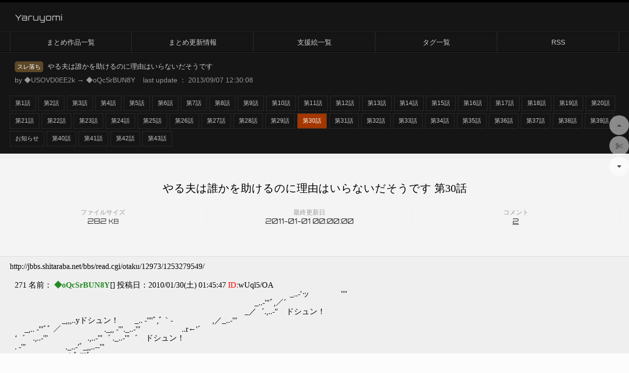

--- FILE ---
content_type: text/html; charset=UTF-8
request_url: https://yaruyomi.com/thread/riyuuhairanai_30.html
body_size: 82601
content:
<!DOCTYPE html>
<html lang="ja">
<head>
    <meta charset="UTF-8">
    <title>やる夫は誰かを助けるのに理由はいらないだそうです 第30話 - Yaruyomi</title>
    <meta name="description" content="Yaruyomi でまとめさせて頂いている「やる夫は誰かを助けるのに理由はいらないだそうです 第30話」のページです" />
    <meta name="csrf-token" content="FEs0P7kROtC2ZuWf7gU60oCOylT1eHiLbMUe1SGq">
    <link rel="stylesheet" href="https://yaruyomi.com/lib/font-awesome.min.css">
    <link rel="preload" as="style" href="https://yaruyomi.com/build/assets/app-bb9256d7.css" /><link rel="stylesheet" href="https://yaruyomi.com/build/assets/app-bb9256d7.css" />    <link rel="shortcut icon" href="https://yaruyomi.com/favicon.ico" />
    <link rel="alternate" type="application/rss+xml" href="https://yaruyomi.com/rss.xml" />
    <link href="https://fonts.googleapis.com/css?family=Orbitron|Trirong" rel="stylesheet">
    <meta name="viewport" content="target-densitydpi=device-dpi, width=device-width, maximum-scale=1, user-scalable=yes" />
    
        <style>
        @font-face {
            font-family: 'Saitamaar';
            src: local('Saitamaar'),
            url('https://www.yaruyomi.com/fonts/Saitamaar.woff2') format('woff2'),
            url('https://www.yaruyomi.com/fonts/Saitamaar.woff') format('woff'),
            url('https://www.yaruyomi.com/fonts/Saitamaar.ttf') format('truetype');
            url('https://www.yaruyomi.com/fonts/Saitamaar.eot') format('eot'),
            font-weight: normal;
            font-style: normal;
        }
        .aa {
            font-family: 'Saitamaar', 'ＭＳ Ｐゴシック', 'MS PGothic', 'IPAMonaPGothic' !important;
        }
        .aa .wrapper p:first-line {
            font-family: 'ＭＳ Ｐゴシック', 'MS PGothic', 'Saitamaar', 'IPAMonaPGothic' !important;
        }
        </style></head>
<body id="body">

<header id="header">
    <div class="wrapper">
        <div class="header-logo">
            <h1><a href="https://yaruyomi.com">Yaruyomi</a></h1>
        </div>
    </div>
    <nav class="header-nav">
        <ul class="wrapper">
            <li><a href="https://yaruyomi.com/title">まとめ作品一覧</a></li>
            <li><a href="https://yaruyomi.com/updates">まとめ更新情報</a></li>
            <li><a href="https://yaruyomi.com/images">支援絵一覧</a></li>
            <li><a href="https://yaruyomi.com/tags">タグ一覧</a></li>
            <li><a href="https://yaruyomi.com/rss.xml">RSS</a></li>
        </ul>
    </nav>
</header>


<div id="thread">

    <div class="thread-header">
        <div class="wrapper">
            <div class="thread-info flex">
                <div class="thread-work-info">
                    <a href="https://yaruyomi.com/title/riyuuhairanai.html" title="やる夫は誰かを助けるのに理由はいらないだそうです">
                                                                        <span class="status status-ettr">スレ落ち</span>
                        やる夫は誰かを助けるのに理由はいらないだそうです
                    </a>
                    <p>by ◆USOVD0EE2k → ◆oQcSrBUN8Y&nbsp;&nbsp;&nbsp;&nbsp;last update ： 2013/09/07 12:30:08</p>
                </div>
                <div class="thread-header-ad">
                </div>
            </div>

            <episode-list :episodes="episodes" :current-group="currentGroup" :change-group="changeGroup" :url="threadUrl" :current-episode-id="episodeId"></episode-list>
        </div>
    </div>

    <div class="thread" id="episode-contents">
                    <article class="wrapper aa">
                                <div class="summary">
                    <div class="flex">
                        <p><span>ファイルサイズ</span>282 <small>KB</small></p>
                        <p><span>最終更新日</span>2011-01-01 00:00:00</p>
                        <p><span>コメント</span><a @click="tocomment()">2</a></p>
                    </div>
                </div>
                <div v-pre>
                    <h1>やる夫は誰かを助けるのに理由はいらないだそうです 第30話</h1>
http://jbbs.shitaraba.net/bbs/read.cgi/otaku/12973/1253279549/<br />
<p id="res271">271 名前：<span class="name"> ◆oQcSrBUN8Y</span>[] 投稿日：2010/01/30(土) 01:45:47 <span class="id">ID:</span>wUql5/OA<br />
　　　　　　　　　　　　　　　　　　　　　　　　　　　　　　　　　　　_..-'ッ　　　　''"<br />
　　　　　　　　　　　　　　　　　　　　　　　　 　 　 　 　 　 _..-'"ﾞ,／´<br />
　　　　　　　　　　　　　　　　　　　　　　　　　　　　　 _／゛.,..‐″　ドシュン！<br />
　　　　　　_,,,..yドシュン！　　_.. -''''ﾞ,ﾞ｀-　　　　　,／_..-'"<br />
　 _,.. -'''ﾞﾞ ／ 　　　　　 ._,, ‐'″._..-'"　　　　　 ..r←'´<br />
‘゛　.,..-'"　　　　　.,..-'"゛ ._..-'"゛　ドシュン！<br />
. ‐'"　　　　　._..-'ﾞ_,,..-‐'"<br />
　　　　　　 .ｌﾞ‐''"゛<br />
　　　　　　　　　　　　　 　 　 　 　 ,..イ!″<br />
　　　　　　　　　　 　 　 　 　 _..-' ／<br />
　　　　　　　　　　　　　 _..-'^ ／<br />
　　　 　 　 　 　 　 ,..-'" .,／゛<br />
　　　　　　　 ._..-'″ _／゛<br />
　　　　 ._..-'″　.,／゛<br />
　　,..-'″　 . ／　　　ドシュン！<br />
-'″　　.,..‐"<br />
　　 ,／゛<br />
.,／゛<br />
<br />
<br />
　　　　　　　　　　　　　　　　　　　　　　　　　　 __,,:::========:::,,__<br />
　　　　　　　　　　　　　　　　　　　　　　　 ...‐''ﾞ .　　｀　´　´､ ゝ 　 ''‐...<br />
　　　　　　　　　　　　　　　　　　　　　 ..‐´　　　　　　ﾞ 　　　　　　　　 ｀‐..<br />
　　　　　　　　　　　　　　　　　　　　／　　　　　　　　　　　　　　　　　　__,,:::========:::,,__<br />
　　　　　　　　.................;;;;;;;;;;;;;;;;;;;;;;::´　　　　　　　　　　　　　　　　　...‐''ﾞ .　　｀　´　´､ ゝ 　 ''‐...........<br />
　　　.......;;;;;;;;;;ﾞﾞﾞﾞﾞﾞﾞﾞﾞﾞﾞﾞﾞ　　　 　 .'　　　　　　　　　　　　　　　　　..‐´　　　　　　ﾞ 　　　　　　　　 ｀‐..ﾞﾞ;;;;;;;;;;......<br />
　 ;;;;;;ﾞﾞﾞﾞﾞ　　　　　　　　　　　　__,,:::========:::,,__　　　　　　 ／　　　　　　　　　　　　　　　　　　　＼　 　 ﾞﾞﾞﾞﾞ;;;;;;<br />
　　ﾞﾞﾞﾞﾞ;;;;;;;;............　 　　　...‐''ﾞ .　　｀　´　´､ ゝ 　 ''‐...;;;;;;;;;::´　　　　　　　　　　　　　　　　　　　　　　ヽ.:;;;;;;;;;;;;;;;;;;;;;;.................<br />
　　　　　　ﾞﾞﾞﾞﾞﾞﾞﾞﾞ;;;;;;;;..‐´　　　　　　ﾞ 　　　　　　　　 ｀‐..'　　　　　　　　　　　　　　　　　　　 　 　 　 　 ヽ　　　　　 ﾞﾞﾞﾞﾞﾞﾞﾞﾞﾞﾞﾞﾞ;;;;;;;;;;......<br />
　　　　　　　　 　 ／　　　　　　　　　　　　　　　　　　　＼　　　　　　　　　　　　　　　　　　　　　　　　　　ﾞ:　　　　 　 　 　 　 　 ﾞﾞﾞﾞﾞ;;;;;;<br />
..........;;;;;;;;;;;;;;;;;;;;;;::´ 　　　　　　　　　　　　　　　　　　　　　　ヽ.:;;;;;;;;;;;;;;;;;;;;;;.................　　　　　　　　　　　 　　ﾞ;　　　　　　　.............;;;;;;;;ﾞﾞﾞﾞﾞ<br />
ﾞﾞﾞﾞﾞﾞﾞ　　　 　 .'　　　　　　　　　　　　　　　　　　　 　　　　ヽ　　　　　ﾞﾞﾞﾞﾞﾞﾞﾞﾞﾞﾞﾞﾞ;;;;;;;;;;......　 ................................;.......;;;;;;;;;;;;;;;;;ﾞﾞﾞﾞﾞﾞﾞﾞﾞ<br />
　　　　　 　　/　　　　　　　　　　　　　　　　　　　　　　　　　　　ﾞ:　　　　 　 　 　 　 　 ﾞﾞﾞﾞﾞ;;;;;;ﾞﾞﾞﾞﾞﾞﾞﾞﾞﾞﾞﾞﾞﾞﾞﾞﾞﾞﾞﾞﾞﾞﾞﾞ;lﾞﾞﾞﾞﾞ<br />
　　　　　　;ﾞ　　　　　　　　　　　　　　　　　　　　　　 　　　 　　ﾞ;　　　　　　　.............;;;;;;;;ﾞﾞﾞﾞﾞ　` ;　､　　.;　´ ;,il||iγ<br />
;;;;;;;;;;;;;;.......;............................. 　　　　　　　　　　　　　 ................................;.......;;;;;;;;;;;;;;;;;ﾞﾞﾞﾞﾞﾞﾞﾞﾞ　.;　　　　il,.;;.:||i　.i| :;il|l||;(ﾞ<br />
　　　　ﾞﾞﾞﾞ i;ﾞﾞﾞﾞﾞﾞﾞﾞﾞﾞﾞﾞﾞﾞﾞﾞﾞﾞﾞﾞﾞ;;;;;;;;;;;;;;;;;;;;;;;;;;;;;;;;;;;;;;;;;;;;;;;;;ﾞﾞﾞﾞﾞﾞﾞﾞﾞﾞﾞﾞﾞﾞﾞﾞﾞﾞﾞﾞﾞﾞﾞﾞﾞﾞ;lﾞﾞﾞﾞﾞ´i,,.;,.. 　.il　｀,　　,i|;.,l;;:`ii||iil||il||il||l||i|liiﾞゝ<br />
　　　　ﾉi|lli;　i　. .;,　､ 　　 .,,　　　　　　　　　　　　` ;　､　　.;　´ ;,il||iγ|iiii;ilii;lili;||i;;;,,|i;,:,i|liil||ill|||ilill|||ii||lliﾞ/｀ﾞ<br />
　　　 /ﾞ||lii|li||,;,.il|i;,　; . ., ,li　　　'　;　　 .`　.;　　　　il,.;;.:||i　.i| :;il|l||;(ﾞ;iill|||lli|llii:;ﾞi|||||l||ilil||i|llii;|;_ﾞι´ﾟﾞ´<br />
　　　　 ｀;;i|l|li||lｌｌ|||il;i:ii,..,.i||l´i,,.;,..　.il　｀,　　,i|;.,l;;:`ii||iil||il||il||l||i|liiﾞゝ<br />
　　　　　　ﾞﾞ´`´ﾞ-;il||||il|||li||i||iiii;ilii;lili;||i;;;,,|i;,:,i|liil||ill|||ilill|||ii||lliﾞ/｀ﾞ<br />
　　　　　　　　　 ´ﾞ｀ﾞ⌒ゞ;iill|||lli|llii:;ﾞi|||||l||ilil||i|llii;|;_ﾞι´ﾟﾞ´</p>

<p id="res272">272 名前：<span class="name"> ◆oQcSrBUN8Y</span>[] 投稿日：2010/01/30(土) 01:50:57 <span class="id">ID:</span>wUql5/OA<br />
　　　　　　　 ／ﾞ.:.:.:.:.:/ﾞ.:./:.:.:.:.:.:.:〉;;〉　 !、　　!|　 ,!|　 ,.|i＼､.:.ﾞl:.:.:.:.:.:.:.:ﾞｌ/′<br />
　　　　　　／ﾞ:.:.:.:.:.:.:/ﾞ.:./:.:.:.:.:.:./|;;l　 　 ＼､_ム､/;|／/;!.:.:ヾ､ﾞ!:.:.:.:_;,;,_/i<br />
　　　　　/ﾞ.:.:.:.:.:.:.:.:./ﾞ:.:/.:.:.:.:.:.:.lﾞ::｝;＼＿,,ノ´;;;;;／Y;.;//:.i:.:.:.:.ヾ`Y´;;;;;/;|ﾞｌ　l<br />
　 　 　 /ﾞ:.:.:.:.:.:.:.:.:/ﾞ.:./:.:.:.:.:.:.:.:|ﾞ.:|;;;;;;;;;;;;;/;;;;;／;;;;;;;_ﾝ/:.:/ﾞ.:.:.:i:,;〉;|;;;r'´,､`i| ,.|<br />
　　　　lﾞ.:.:.:.:.:.:.:.:.:/ﾞ.:./:.:.:.:.:.:.:.:.:!ﾞノ`ｰ―';;:::/::::;;;;;/;;;`:|!/;!:.:.:.l〈;;;ｷヽ／;iﾞi;;|'ﾞ/　　 　 　 __<br />
　　 　 |ﾞ:.:.:.:.:.:.:.:./ﾞ:.:.i:.:.:.:.:.:.:.:.:.:/::;;;;;`ｰ／⌒ヾ;:ノ;;;::;r'iト':.:.:.:i:/`〈;;/;;;;;;!;;;|ヘ､_,,ｯ='"￣´<br />
　　 　 |ﾞ.:.:.:.:.:.:.:.!ﾞ:.:.:.|:.:.:.:.:.:.:.:.:/__;;;;;;;;;;＼二ニ|;::::;;;´;;;;;|!:,r､i:.|;;;;;/ゞ=个ﾐ!;;;;屮'´　　　　ギャオォォォ！<br />
　　 　 |ﾞ:.:.:.:.:.:.:.|ﾞ:.:.:.｛:.:r:､.:.:.:.｛;;;;;＼;;;;;;;/ｰ 、 |;;;;_;;;;;;;;;;;!′|!ﾞ|;;;{ﾞYヾ、!;;_|孑=ー<br />
　　 　 !ﾞ.:.:.:.:.:.:.:!ﾞ/´`i:.|　ﾞY´`il`i;;;;;;`ｰ｛｀ー-‐|;;;;;｀ヾ､;;`ｰ;;ノ;;ﾉ〈;ゝｲﾉク.:.:l<br />
　　 　 !ﾞ:.:.:./｀､|ﾞ|　　!|　　 　 i|:（;;;;;;;;;;;;）ゝ ＿,ﾞli;;;;;／;;;ﾌ´;;;;;/､ ,.ｌミﾚ;ｼﾞ.:.:ﾞl<br />
　　 　 |ﾞ.:./　　Y′　l|　　　　ﾞ|i〈､_;;;;;（ヽ､,,＿,,,ﾞｌゞ､;;;_l_;;;;ノゝ､ |,|爻/=ｰ,:i|<br />
　　　　lﾞ:/　　　|! 　 ﾞ|! 　 　 　｛;;;;;;￣r`ヽ　　 _,＼,,ヽ､ ゝ- ／ !|ｲ/ 　 il i|<br />
　　　　ﾞ|!　　　 ﾞ|!　　ﾞ|、　　　 l;;;;;r=（::｀ヾ｀￣,,_‐''ﾉiﾞー`ｰ''´　　ﾚ′　/ﾞ l|<br />
　　　　 |!　　 　 ﾞヾ、　ﾞヽ、　　ゞ;;!::;;;＼:::＼/,rﾘ ´ ﾞゝ､　　　___,,,,,_　ノ　/′<br />
　　　　 ﾞ|!　　　　　＼　　 ＼　　,ﾊ;;;;;;::::`ヾ;:::|　 i⌒ヽ　`ｰ''´:.:i´ lミ〉 ／<br />
<br />
　　　　　　　　　　　　　　　　　　　　　　　 ,, -''"　　　＼　　　　　.:.:..<br />
　　　　　　　　　　　　　　　　　　　　　_-'"　　　　　　　　＼　　 （:::::( ,..<br />
　　　 　　　　　　　　　　　　　　　　 ./＼　　　　　　　　　　 ＼　　 ):::::）.'.<br />
　　 　　　　　　　　　　　　　　　　　//＼＼　　　　　　　　　　 ＼（:::::( ',　　<br />
　　　　　　　　　　　 　 ／|[]::::::|_ / ＼/＼＼　　　　　　　　　／　):::::）　　　　　　ワァァァァァァ！<br />
　　 ﾞ 　 　　　 　 l.／|￣￣￣￣ //＼ ＼/　 ＼　　　　　　／/　（:::::(＿＿___<br />
　　　　　/_ _ _　|　 |:::「「「「「「 / ＼/＼　　/＼＼　　　／:::/　 　.／|　　　　|＿＿<br />
　　　　　i l l.＿..|　 |:::LLLLL//＼ ＼/　　＼/＼＼／::::::/　　／　 |　ロ　 .|lllllllllllll<br />
　　　　 　／ llllll|　 |:::「「「「 / ＼/＼　　/＼ .＼/ ./::::::::/　 ／ .／ .|　　　　|lllllllllllll　<br />
　　　　 　 　 llllll|　 |:::LLL.//＼ ＼/　　＼/＼　 /::::::::/ 　 | ／　　.|　ロ　 .|lllllllllllll<br />
　　　 　　 　 llllll|　 |:::「「「/ ＼/＼　　/＼ ＼/　/::::::::/　　 | ||／　..|　　　　|lllllllllllll<br />
　　　　 　 　 llllll|　 |:::LL//＼ ＼/　　＼/＼　./::::::::/　 　 .| ||／　..|<br />
　　　　　　　　　|　 |:::「./ .＼/＼　　/＼ ＼/ /::::::::/⌒ヽ､ .| ||／　..|<br />
　　　　　　　　　|　 |:::l//＼　＼/　　＼/＼_, -― ､　　''"⌒ヽ,_., .　<br />
　　　　　　　　　　　　　　　　(⌒ヽ､_,ノ⌒Ｙ"　　　　Y　　 ∧＿∧　　<br />
　　（＿__）　　　　　　(⌒ヽーﾞ　....::（　　 ..::.......　 .__人.....::（Д｀　 ）　　　　<br />
　　(ﾟ д ﾟ)　　　　＿ノ⌒ヽ　 Y⌒ヽ;;:::::　　　　　　　　　／　　　ヽ　<br />
　ノ　へ ＿＿__(　　 ﾞ　　　....:::.....　　Y"　∧＿∧　　／／　　 / |. 　<br />
（　　 .／/ ll＿＿ヽ＿:::::::::::::::::::::::::::::ヽ....（　 ´A｀）／／/　　 /L__つ<br />
　)⌒「　　　 ヽＯ≡≡O::::::::::::::::::::::::::::::::/ つ　 _（_ノ　（　　V　　　<br />
く　　ﾞｕ─―ｕ-――-ｕ　　　　　　　　人 　Ｙ　　　　 /＼　＼　<br />
　　　　　　　　　　　　　　　　　　　　　し'（＿）　　　_ノ　./ &gt;　 ）<br />
　　　　　　　　　　　　　　　　　　　　　　　　　　　/　 ／ /　／　　<br />
　　　　　　　　　　　　　　　　　　　　　　　　　　　し'　　 (　 ヽ　　<br />
　　　　　　　　　　　　　　　　　　　　　　　　　　　　　　　 ヽ＿)</p>

<p id="res273">273 名前：<span class="name"> ◆oQcSrBUN8Y</span>[] 投稿日：2010/01/30(土) 01:54:20 <span class="id">ID:</span>wUql5/OA<br />
　　　　　　　　　＼　 　 　ヽ 　 　／　　 /<br />
　　　　　　　　　　 ヽ　　　　¨lﾆ/ 　 　∠<br />
.　 　 　 　 　 　 　 ／ ＞ ､_ に}_　, ＜ : : ヽ<br />
　　　　　　　 　 ／: : : : : : : :爪: : | ￣｀ヽ.!: :＼<br />
　 　 　 　 　 ／: :/ : : : : 〃: 'l　V:ト 、 : : !: : : ハ<br />
　　　　　　 /:/: /: : 斗.'/ |:/ | 　',:ト、ﾍ : :|: : : : ハ<br />
　 　 　 　 /ィ.:,' /: : : l/　 !'　　　 ﾘ　ヽ.: : |: : : : |: :l<br />
.　　　　　/ ,': :|｜: : /xぅ外　　　　　fぅメ､}: : : : !: :!　　　……！<br />
　　　 　 　 l: : !∧ .〃ん: ﾊ　 　 　 ん　小: : : | |: :l　　　まさか…！<br />
　　　 　 　 l: : !: :.} ﾊ　辷り/ / / ,弋に:ﾌ7: : ∧!: :!<br />
　　　 　 　 | :∧: :|: :}　　　　　'　　　　¨ /: : //: Ⅵ<br />
.　　　　　　Ⅳ　V个ゝ、　　 ⊂つ　　　/: :.ｲ/!.:/<br />
　　　　　　　　　∨.:/l }＞ 　.. __ . 　＜.:イ}/　l'<br />
　　 　 　 　 　 　 Ⅴ jﾉ__r ィﾉ　　 Lr ､__ /<br />
　　　 　 　 　 　 　 , ┤ ぅﾊr､. 　 { (ヽ　 &gt;､<br />
　　　　　　　　 　 /　 !{ '　' /7==rl ﾄ　V　　ヽ<br />
　　 　 　 　 　 　 | 　./　 　 /　　 } 　　!　　　<br />
<br />
<br />
l　//　　　 || l | |　　　|　|　　 ＿　　|　|　|l　　| | 　|　　　| l<br />
　| | 　 　　|| | | | |　　||! |　　{ｆ＾i}　j l　j /!　　l ||.　|　　l! |. l<br />
　| !　 | 　 |.! l_L｣｣__　| ! |､　　　}!//|/|/ |　 /リ|l　|　 /'l !i　!<br />
　|l !　 |　 | ｢|Ｎ lＮヽミ! lト ､ 　 l{./７７＝! /iﾍ､ |! |　/　ﾘ l　|<br />
..∧ ',　ﾄ､ |_＞''了￢-､ゝ 　ヽ /ｲ`ー} {l/ｲノ_}ハY! /　　　|　|　　　　　　ガーネット様！ご無事で！<br />
/　　 ヽ! Ｎ ヽ.　{ f'l!j }　ヽ　　　 ﾍ　 { ＼Y´__,.ｲ/ノ|　　　　|　|<br />
　　　　　| l 　　ｯゝ-‐'一　　　i　　 ヽ ＼__],.ノ / j| |　　　　 |　!<br />
　　　　　| ﾄ､ 　 　 　 　　　　 {!　　　 ＼_,.＞く　/| | 　 　 　　　!<br />
　　　　　| |ハ　　　　　　　　　ﾞ　　 　　　　､__》.' ,| |　　　　　 　 !　　　<br />
　　　　　| |ーヽ　 　 　 　 　r‐‐､　　 　 　 　 /‐' | |　　　　　 　　!<br />
　　　　　| |　　 ＼　　　　　　-‐　 　 　 　 ／.　　| |　　　　　 　 　!<br />
　　　　　| |　　 ＿＞ ､　　　　　　　　　イｰ-､　　| |　　　　　　　　 !<br />
　　　　　| |　　_＞､　└`ｰ ､ __ ,. -=´-┘_,∠、　| |　　　　　　　　　!<br />
　　　 　 | | ＜　　　`ｰ'⌒ヽ `く_　＿｣￣ 　　　＞| |　　　　　　　　　 !<br />
　　 　　//　　 ｀ヽ、　　　　 〉 ／　　　　　　／　 | |<br />
<br />
<br />
　　　　　　　　　　　　　　／_: :／　 　 /: : //: /　|V: :|ヽ : : : : ', : : : : : ヽ<br />
　　　　　　　　　　　　　/／//:　　 : :/ : :/ ,|:/ 　 | ∨|　V: : : : | : : : : : : ',<br />
　　　　　　　　　　　　 ′ //: : : : : :_| 斗 　|{　　│ |.:|　 ∨ : : |: : : : : : : |<br />
　　　　　　　　　　　　　 .//: :,ｨ: : : : :| /.｀ヽ__　ﾉ |　}/ __ ‐'´ : :|: : : : : : : |<br />
　　　　　　　　　　　　　.': |: / |: : : :/{/,イ元x　　　　　イ旡x､: :|: : : : :|: :│<br />
　　　　　　　　　　　　　.|: {/ /|: : :∧ /ｒイ::ﾊ 三 三 三 ｆｒｲ::: ﾍ :|: : : :|: :│　　　わたくしは大丈夫です！<br />
　　　　　へ　 ＿　　 　 |: : /:│: / ﾑ{ |:ﾄｰｲ|　三 三　 |:ﾄｰ'∨}〉: : :: .′ ′　　それよりも、アレはバハムートですね。<br />
　　　／　 　 ＼　＼__　.|: /　 Ⅳ{: f ﾊ. ヾｔン　　,　　　 ヾｔン　 |: :,': :/ : :.′　　　早急に手を打たなければなりません！<br />
　 ／　　　 ／⌒＼　　）.Ⅴ 　 |ﾍ|: ﾍ :}.　　　　　,－､　　 　 　 / /: /: : /　　　　　急いで兵を集めてください！もちろんやらない夫も呼ぶのです！<br />
　 |　　　／　　 　 へ /　　　　.',:.{ : : 小､　　 　 ∨_/　　 　 . ｲ:/: /: : /<br />
　 |　　　 　 　 ／　　 |　　　　 .',ﾊ: : :|: {　{≧ ､.. ___ .. 　 ＜ //: /: : /<br />
　 l　ｌ　　　 ／　　　 へ　　　　 ∨ : :|: |　ヽ;≦} 　　 {ヘ:∧:j/|: :|: :/<br />
　 ﾊ l　　　　　　 ／　　〉　　　　 ＼:.|: | ／.:.:ヽ、　 　 ',:.:.｀く. |: :|:/</p>

<p id="res274">274 名前：<span class="name"> ◆oQcSrBUN8Y</span>[] 投稿日：2010/01/30(土) 01:56:59 <span class="id">ID:</span>wUql5/OA<br />
<br />
　　　　　　　　　　　　 　 　 　 　 　 　 　　　　 ／人<br />
　　＿＿＿　＿__　＿　＿　　_　 ＿__　.　＿ノＷ.　＼_,　 ＿＿＿.　._　 ＿　＿　＿＿　 _　　__ 　 ＿ ＿ 　＿_ .＿ .＿<br />
　.　`i┌-､|　`l l~　`l `; | | 　 ||.　.`l l' 　　＼　　　　〃く　 `i┌-､| 　||.　`l `; |..|　| 　 .| . ||　./__ヽ　| | .| |.　.`l l~ | |　| |<br />
　 　 | |/| `　. | |　　|　 \ | 　.| | 　 | |　 　 ノ ＼＿フヽ＞　 | |./|　　| |　. |　 \ |　l/| N . | |　| | |_|. ｜|| |　　 | | . | |_| |<br />
　 　 | ;ﾍ|　　. | |　　| _.　 |　 |.|.|　 .| |　　/　 　　,/ 　./　 　 | ;ﾍ| 　 |.|.|　 | _. 　|　　| |　 |.|.|　ヽヽ, 　 |　|.　 　| |　 | _ .|<br />
　 　 | |　　 　 | |　　| | |　|　.|;=;|　 | |　;| ￣ヽΞミ　,/　　　 | |　　　|;=;|　.| | |　|　　| |　.|;=;| .|`l_| | 　 | | 　 　| |　.| | | |<br />
　 　 | |　　 　 | |　　| |　| |　|.| |.|　.|└' |　 　 |　 |／|　 　 　| | 　.　|.| |.|....| |　| |　　| |　|.| |.| ヽ__丿　 | | 　 　| |　| |　| |<br />
　　 .￣　 . 　 ￣ 　.￣ .￣ ￣ ￣ ￣￣ 　　　|.　|.　|　　　 ￣　　.￣￣ .￣ .￣.　 ￣ .￣￣　　　　. .￣､　　￣. ￣. ￣<br />
　　￣￣￣￣￣￣￣￣￣￣￣￣￣￣￣　 ＼|／　￣￣￣￣￣￣￣￣￣￣￣￣￣￣￣￣￣￣￣￣￣￣￣￣￣<br />
　　　　　　　　　　　　　　　　　　　　　　　　　　　　　　　　　　　　　　　　　　　　　　　　　　　ファイナルファンタジーIX<br />
<br />
　　　　　　　　　　　　　　やる夫は誰かを助けるのに理由はいらないだそうです<br />
<br />
　　　　　　　　　　　　　　　　　　　第30話「インビンシブルの瞳」</p>

<p id="res275">275 名前：<span class="name"> ◆oQcSrBUN8Y</span>[] 投稿日：2010/01/30(土) 01:58:17 <span class="id">ID:</span>wUql5/OA<br />
【元タンタラス団員】<br />
ν速でやる夫／ジタン・トライバル<br />
　　　　　　　　　　盗賊団「タンタラス」の元団員。<br />
　　　　　　　　　　ブラネの死亡によって一旦戦争が終了した為、アレクサンドリアへ戻る。<br />
　　　　　　　　　　つかさと離ればなれになってしまった事から、現在は酒場で飲んだ暮れている。<br />
<br />
<br />
【黒魔道士試作型】<br />
ちびギコ／ビビ・オルニティア<br />
　　　　　　　やる夫達についていく黒魔道士の子供。<br />
　　　　　　　その正体は、兵器として作られた黒魔道士兵のプロトタイプ。<br />
　　　　　　　手違いで海に落ちた後、ＳＤ・ガチャピンに拾われたらしい。<br />
<br />
<br />
【アレクサンドリア王女】<br />
柊つかさ／ガーネット・ティル・アレクサンドロス１７世<br />
　　　　　　　大陸の三国の一つ、アレクサンドリアの王女。<br />
　　　　　　　母ブラネの死亡により、第２の故郷、アレクサンドリアへと戻り、<br />
　　　　　　　女王の座に臨むべくしている。<br />
<br />
<br />
【アレクサンドリアの騎士】<br />
ＶＩＰでやらない夫／アデルバード・スタイナー<br />
　　　　　　　　　　　　　アレクサンドリアでブラネ女王に仕える王宮騎士。<br />
　　　　　　　　　　　　　つかさをブラネの手から守るために一役買った。<br />
　　　　　　　　　　　　　何か薔薇水晶と良い雰囲気に……もげろ。</p>

<p id="res276">276 名前：<span class="name"> ◆oQcSrBUN8Y</span>[] 投稿日：2010/01/30(土) 01:59:15 <span class="id">ID:</span>wUql5/OA<br />
【ブルメシアの竜騎士】<br />
水銀燈／フライヤ・クレセント<br />
　　　　　　大陸の三国の一つ、ブルメシア出身の竜騎士の女性。<br />
　　　　　　仲間の仇を討つために薔薇水晶と共にブラネに刃を向けた。<br />
　　　　　　その後、タンタラス達の助けによって、無事に生き残った。<br />
<br />
<br />
【ＳＤ（スーパードラゴン）族】<br />
でっていう／クイナ・クゥエン<br />
　　　　　　　　リンドブルム領にある沼に住んでいるトカゲみたいな奴。<br />
　　　　　　　　顔立ちと喋り方が非常にウザい。その癖プライドは高い。<br />
　　　　　　　　ちょこちょことどこかしらで現れては消える。<br />
<br />
<br />
【召喚士の女の子】<br />
ちゅるや／エーコ・キャルオル<br />
　　　　　　　外側の大陸にある廃墟の村マダイン・サリに住む女の子。<br />
　　　　　　　つかさと同じ召喚士で、モーグリたちと一緒に暮らしており、モグと仲良し。<br />
　　　　　　　やる夫に好意を抱いていたが、最早諦め気味。<br />
<br />
<br />
【トレノの賞金首】<br />
ベジータ／サラマンダー・コーラル<br />
　　　　　　　霧の大陸にあるトレノにて大きな事件を起こし、賞金首となった男。<br />
　　　　　　　ブラネの依頼で、やる夫達を追っていたが、やる夫に完敗する。<br />
　　　　　　　その後もやる夫を付け回しているストーカー。</p>

<p id="res279">279 名前：<span class="name"> ◆oQcSrBUN8Y</span>[] 投稿日：2010/01/30(土) 02:05:43 <span class="id">ID:</span>wUql5/OA<br />
-アレクサンドリア城・大広間-<br />
<br />
　゜　。　 __.._　. 　<br />
　　　　 .{川cj 　　　　　~<br />
:=-　　　 i T´　　 .　°　　　　　　もうダメだ！あんなでっかい化け物勝てっこないよ！<br />
　　　/´~⌒ヽ.　゜　　　-=:　　　　　いきるのぞみを　なくした！<br />
=-　 ﾚ'r.;_r-'´`ーvwn,、<br />
　ｒ'~`r---'~ )、 (!||||||||!) 　 -=:<br />
　`-└─￢´r~ニゝ'^y'.つ<br />
　　　　　　　 `ー└-.._`;<br />
<br />
　＿　＿　　　　　　　　　　　　 　 __<br />
　|主 | ､ﾉ　| --|- ヽ///　,フ_ 　 |ﾆ|ヽヽ.ﾉ ┌┼┐ﾉ十ﾉヶ┐斤_.斤　　　　 　 　 　 ｢!<br />
. llll亅|/ヽ　l,　丿　ﾌヾ.ヽ　c_,ﾉ　ﾉ 亅|.メ |　| ,人亅.ｰ|‐ﾉﾉ亅　|三|　つ ･････････　o<br />
　　 　 ￣ 　 　 　 ’￣￣　 　 　 　 　 ￣　　　　　　　　　　　 ´　`<br />
　　　　　　　　　　　　　　　　　　 _.. -‐- ､ _......_<br />
　のび太駄目……！　　　　／:::;rへ::::::::::u::::::::＼　　　<br />
　　　　　　　　 　 　 　 　 　 /::／ l　　ヽ::u::::::::ｕ::::::ヽ<br />
未曾有のバケモノ襲来……！ヽヽ　o　}r‐‐''''"）::::::}　　　　ネズミ大量発生……！<br />
　　　　　　　　,r（　　　　　　|{　|ヾミヽ￣０ヽ_o_ノ l::::/　）、<br />
　　　r'⌒`ｰ-'　　ヽ　　　　　l　Ｋ &gt;､ヾ /　ﾆ三彡l::/　ﾉ　 `～～～ ､<br />
　　　 ） キキキ　　 ）　　　_（＼ヽ &gt;〈`┼┬ Ｔ ﾌ l/　{　　ククク…　 ）<br />
　　 （　　 ……！（　　 ／::::::ヽ ＼ヾ コココフ ノ　　 ` ｰ-～ー--‐ '<br />
　　　` ｰ-' ⌒ ｰ- '　 /:::::::/::::/ヽ.._(〒)ニ二⊃､　　　地球破壊ばくだんを……！<br />
　　　　　　　　　　　 /:::::::/|::::{　r土井-ｯ　|::::i:::::<br />
<br />
<br />
　､　　　　　　　　ヽ<br />
　|ヽ ﾄ､ 　ﾄ､　ﾄ､ ､.`、<br />
/|l. l. | |l l | | l |l.| |l. l<br />
/'　j/ ﾉ|ﾙ'/ﾚ〃j/l　|<br />
-‐7"　ヾー---┐|_.j<br />
￣ 　　./ﾞﾆ,ﾆF､'' ｌ _ヽ<br />
:: 　 ,.,. |ヽ 」９L.` Ｋ }.|<br />
　　　　ｌ'　 """　 ｌ ) /<br />
　　ｈ､,.ﾍ. 　 　 　ﾚ'/　　あ、阿部さ～ん…<br />
　　　　　 　　　　ﾚ′<br />
　r.二二.) 　 　 /<br />
　　≡≡ 　 　,ｲ<br />
.　　　　 　 ／　!<br />
＼　　　／　　├､<br />
::::::｀￣´ 　 /　 !ハ.<br />
<br />
<br />
　　　　　　　　 _,r'´::::::::::::::::::::::::::｀'､.<br />
　　　　　　　　{::::::::rr-‐-‐'^i::::::::::::::i.　　<br />
　　　　　　　 　ﾞl'´ﾞ《　　 __,,,ゝ:::r､:::::l　　<br />
　　　　　　　　　ﾄ=r;､ ﾞ"rｨｧ‐ﾘﾒ　}:::::}　　　　心配すんな、オレがついててやるよ。<br />
　　　　　　　　　 ﾞi`"l　　￣　 　 ｿ::::ヽ　　　　ほら、もっとくっついて…<br />
　　　　　　　　　　ﾞi. ゝ^ 　 ,　　/ヾヾヾ､　　　<br />
　　　　　　　　　　 ヽ　ﾞこ´　 /　　　　 ヽ､ 　　<br />
　　　　　　　　　　　 ヽ､　 ／__,∠､　　　　｀'-､ 　<br />
　　　　　　　　　　　　　｀ﾞｸ'ﾞ´　　　｀　　 　ﾞ'､　ヽ<br />
　　　　　　　　　　　 　 /　　　　　　　　　　　〉 ヽヽ<br />
　　　　　　　　　　　　ｨ　　　　　　　　　　　　　　 ヽヽ<br />
　　　　　　　　　_,,-'´:::　　　　　　　　　　　　　　　　 ﾞi<br />
　　　　　　　 ／　　　 ｀　　　　　　　　　　　　　 　 　 }<br />
　　　　　 ／　　　　　　　　　,-ｨ‐r'´´　　　　　 /　　　l<br />
　　　__r'〈　　 　　　,ノ　 　／ ``｀l 　　　　　　/　　 　 l</p>

<p id="res281">281 名前：<span class="name"> ◆oQcSrBUN8Y</span>[] 投稿日：2010/01/30(土) 02:11:35 <span class="id">ID:</span>wUql5/OA<br />
<br />
<br />
<br />
　　　　|　　　　　　　　　　　／..:::::::::::::::::::::::::::::::::j|::..＼<br />
　　─┼─　 　 　 　 　 ／..:.:.:.:..::::/.:::::::::::::::＿_人o｡　.<br />
　　　　|　　　　　 　 　 /.:::::::::::/ .:/;}ﾍ:...　ﾍ　　｀Y´￣.:::.<br />
　　　　　　　　　　　　/,:'::::::::::'::/ !　!:} !::!:::::|:::ｉ:::::|::::!::::::::l<br />
　　　　　　　　　　　 //|::::::::::|::|ﾊ!　|:| |::ｉ:ﾊ:|:::|::::::::::|:::::::j|<br />
　　　　　　　　　　　　{ |::::::::|:ト|､:|　|:| !::ｉ _｣|リ::::::::::|::::::ﾊ<br />
　　　　　　　　　　　　　}::{:从ト|=　 jﾊ｢ﾘL..｣_,!::::|::/}:::::l　}<br />
　　　　　　　　　　　　 人ﾄ､:ﾞ:.、　:. 　 }/　￣ ﾘ::j/ ﾊ::.ﾘ　　　　　　あふぅ、みんなそろそろ落ち着かないと。<br />
　　　　　　　　　　　　　　{ }:ﾍ 　 {:　　　　　ノ.::/ｲ::::}(　　　　　　　　取り乱してる場合じゃないよ。<br />
　　　　 　 　 　 　 　 　 　 jﾉ ﾄ､　 ‐-　　　　 ｲ /.:::八ヽ 　 　 |<br />
　　　　　　　　　　 　 　 　 　 ノﾉ&gt;､　　 ,.　'′　ﾙﾍ 　　 　─｡o─<br />
　 　 　 　 　 　 　 　 __人__　／　 ﾉ¨´ 　　.'　　　|　＼　　　　|<br />
　　　　　　　　　　　　｀Y´／　 ／　　　　/ 　 　 .|　 ':. ＼<br />
　　　　　　　　　,. .:‐　'"/ﾊ　j/ 　 　 　 /　 　 　 |　　 ', :.:|:`:.　､<br />
.　　　　　　 　 /:{: : : : //ノ}./ ￣`　 　 -──　 |　rヘ|.:.:| : : :_: ＼<br />
　　　　　　　　{: :ﾍ: : /: : : ｣{　　　 　 　 　 　 　 / く: : : : :|／ : : : : :ヽ<br />
　　　　　　　　|: : .:∨.: : : :| {　　　　　 　 　 　 /　 /.: .:.:._｣: : : : .: .: : .:}<br />
　　　　　　　　| : : └…/: | {　　　　　　　　　, 　 /: :＜:/.: : : : : : : : :,'<br />
<br />
<br />
　　　　　　　　　　　　　　,　:':'":::::::"':: .､　　 　 　 　 /　 　　{ ｊ<br />
　　　　　　　　　　　　　ﾉ::::::::::::::::::::::::::::::::ヽ　　　　 /　　　　　|<br />
　　　　　　　　　　　　/.:::,: -ミ::::彡'''ヽ::::::::::',　　　 ′　　　　 |<br />
　　　　　　　　　　 　 }::/　　　　　 　　 ',:::::::::.　 　 !　 　　　　|<br />
　　　　　　　　　　　　l:!　,,,,....、　,,,...,,　　,::::::::!　 　!　　　　　 |<br />
.　　　　　　　 　 　 　 l|　:ｯ==:}　 ｯ=ﾐ　　ﾘ;':::′ 　ｌ　　　　　｜<br />
　　　　　　　　　　　　 {　　 　ﾉ　　　　　　 };′　/ ＼　　　　|<br />
　　　　　　　　　　　　 ヽ　 　`__'^ :.　　　 ﾉ　　/　　　｀'ｰ　'"|　　　そうとも！ここでお前達一度クールダウンだ！<br />
　　　　　　　　　　　　　 '.　&lt;ｴｴｴﾌ　　　l{　　/　　　　　　　｜　　　ほらっ！こんな風に…シュー…ッゾウ！<br />
　　　　　　　　　　　　　　ヽ　｀¨¨　　.;'　 |　,:'　　 　 　 　 　 ｌ<br />
　　　　　　　　　　　　 ,　-rｌヽ-　-‐'/　 ｌ|丁ヽ　　　　　　　 ｌ<br />
　　　　　　　　　_,.　'"　　 |　　　　 　 　/　 　 　 　 　 　 　 ｌ<br />
.　　　　　ｘ‐='´　　　　　　ヽ　　　　 　/　　　　　　　　/⌒ｌｌ<br />
　 　 　 /　　　　　　　　　　　｀¨¨¨¨ ´　　　　　　　/７　 ,:ﾍ<br />
　　　　ｌ　　　　　 l{　　　　　　　　　 　 　 　 　 　 /　{_／ /┐<br />
.　　 　 ｌ　　　　　 l|,　　　　　 　 　 ;　　　　　 　 /　　　　　ィ<br />
　 　 　 ｌ　　＼　　 {　　　　　　　　;　　　　　　　{　 　　　　 }<br />
　　　　　,　　　ヾ　 ∨　　　　　　 ;　　　　　　　ﾉ　 　　　 /<br />
　　　　　′　　　　　 ＼　　　　　,'　　　|　　／　　　 　／!</p>

<p id="res282">282 名前：<span class="name"> ◆oQcSrBUN8Y</span>[] 投稿日：2010/01/30(土) 02:15:34 <span class="id">ID:</span>wUql5/OA<br />
　　　　　　　　　　　 ,. -‐ ''" ￣￣ ｀`丶､<br />
　　　　　　　　　　　i:::::::::::::::::::::::::::::::::::::::::::i　　　　　<br />
　　　　　　　　　 　ヽ:::_; ‐--､､ ､---､ ;;_:|　　　　　<br />
　　　　　　　　 　　　 `!;{　　　|ﾄNヽ　 }.:.:.:|　　　<br />
　　　　　　　　　 　 　　lf　へ、| ､,. へ､ヽ;| 　 　　　　　何なんやあのでっかいドラゴンは！<br />
　　　　　　　 　　　　 ,.-!. &lt;(')'　　 '(')&gt;　 '=､　　　　　　　あぁ知りたい！今街はどうなっとるんや！<br />
　　　　　　　　　　　 .{{〉,|　　'" , ,　`　　 ﾑ }〉 ､ 　　　　　要チェックや要チェックや<br />
　　　　　　 　 　 　／ヾ‐l　　 ,.---､　u i､..ｲ　　｀`'　　　　要要要チェックやぁぁぁぁぁ！<br />
　　　　　　　 ,.ィ_"　　 |`''i、 〈ﾖ￣´,〉　/　/　　 　<br />
　　　　　 　/,ノr:}　　　ヽ　ヽ `'三'"／　 /　　　　<br />
　　　　　 / /,.⊥Lｶﾁｶﾁｶﾁl　! ` -‐' /　／　　　　　/|<br />
　　　　／ /　 ─‐〈　　　　｀ヽ､一r''" 　 　 　 　　! |／￣ !<br />
　　r''"　.ノ　'ー─〈 ＿＿　-─‐=ﾆ二二)　　　　l ／　　　|<br />
<br />
　　　　　　　　　　　　　　　　　　　　,　,i!.　　　,;<br />
　　　　　　　　　　　　　　　　 　 ,nｿ!ｯ」`!ゝ､!;/'!<br />
　　　　　　　　 ,.. -‐---､....,..;=ヽ.&lt;! |ｆ .|､|_'!ヾ&lt;.ﾄ;_<br />
　 　 　 　 .,r=‐‐‐-､　　　/　ｆ.iｲ'! :　: .' ´,＾) .l と;`!<br />
　　　　　,/'~　 　 　 ヽ.　 {　ｆ |! `!　　　 j､.ヾ ﾉ }!. |<br />
　　　　ノ.|　　 　 　 　 '! .{　i'　ｙ='==_:､,ﾉヽ,､ｿノ.）_!　　　→待った！→待った！→待った！<br />
　　　./　ゝ　　　　　　　!ﾉ.　| .ﾉ　　　｀ヽ,_,　ク＜ﾆ!,　　　→待った！→待った！→待った！<br />
　　 /　　 ヽ.　　　　　　〈,&gt;'&lt;ﾘ　　　 〆f_/'T　　　 s!　　→待った！→待った！→待った！<br />
　　ﾉ　　　　ヽ、　　　　　`ｙ'　　　　O/　 ノ! 　　　.q　　　→待った！→待った！→待った！<br />
　 /.　　　　　 ゝ　　　r-イ　　　　　/'　／ .}　　　　|　　　→待った！→待った！→待った！<br />
　　　　　　　　　　､　　 ∫　　　　 ノ.／'､　 |　　　　.|<br />
　　　　　　　　　, .ゝ　　　　　　　//´　 ヽ　.}　　　　|<br />
<br />
<br />
　　　　 ,. - ―-　､<br />
　　　　 　　　　　 　ヽ　　　　　　　　　　　　　　　　　　　　　　　　　,,,,,,<br />
　 　　　　　　　　　　　ヽ　　　　　　　　　　　　　　　　　　　 ;;;;;;;;;;;;;;;;;;;;<br />
　　　　　　　　　_⌒　　⌒＼　　　　　　　　　　　　　　 ;;;;;;;;;;;;''''''"<br />
　　　　　 　　　ﾐｨ赱､i .i_r赱　　　　　　　　　　　　　;;;;;;;;''''<br />
　　　 　 　 　 　::::::⌒ ｨ'｡_｡ヽ　　　　　　　　　　　,,;;;;;;;;;'"<br />
　 　　　　　　　.i'　i ''"　　 　 ｀ヽ　　　　　　,,,;;;;;;;;;;;;;''"<br />
　　　　　　 　 i' 　　ノ_二二'ｧ,/　　　　　　 ;;;;;;;;;;;;;;‐'　　　　　　　　　ええ加減静まれ<br />
　　　　　　　i'　 　 /'!　!,..!!,..!/　　　　,,,,;;;;;;;;;;;;;;;;‐''　　　　　　　　　　　キサマらぁぁぁぁぁぁぁぁぁぁぁぁ！！！<br />
　　　　　　　;:　　 !''"´　　i {　　　 ,,;;;;;;;;;;;;;;;;;;''"<br />
　　　　　 　;:　　 !　　　　i {　　,,,,,　;;;;‐'''''''<br />
　　　　' 　 ;:　　 !　　　'"'''''''''''''''''''"<br />
　　　　 l　 ;　. ｜ 　 　ゝ;;;;;;;;;;;;,,,,,,,,<br />
.　　　　 !.　; 　 | ,. -､,..､|:l　　　 ''''''‐;;;;;;;;;;;,,,,,,<br />
　　　　　 ｌ　 ; 　ｉ ___ ___ | l　　　　　　''';;;;;;;;;;;;<br />
　　　　 　 l　;:　｜!,..!!,..!{j {　　　　　　　 '''ヽ;;;;;;;;,,<br />
　 　 　 　　 ゝ;:i　｀''''ｰ‐-' .}　　　　　　　　　 '';;;;;;;,,,<br />
　　　　　::.　　 ＼ 　　　　 ﾉ　　　　　　　　　　　 '‐;;;;;;;,,,,<br />
　　　　　 ::. 　 　ノ`ー-　'　　　　　　　　　　　　　ヽ;;;;;;;;;;;;,,,,,,<br />
　　　　　　　　く　　　　　　　　　　　　　　　　　　　　 '''''‐;;;;;;;;;;;;;;;;;;;;;,,<br />
　　　　　　　　　　　　　　　　　　　　　　　　　　　　　　　　'''‐-;;;;;;;;;;</p>

<p id="res283">283 名前：<span class="name"> ◆oQcSrBUN8Y</span>[] 投稿日：2010/01/30(土) 02:18:04 <span class="id">ID:</span>wUql5/OA<br />
　　　　　　　　　　 _ _＿＿＿＿<br />
　　　　　　　　 , ´　　　　　　　　｀ヽ　 　 　　　　　　　　　,ﾍ<br />
　　　　　　　 /　　　　　　　　　　　 ヽ　　　 　 　　 /ヽ　/　 ∨<br />
　　　　　　.　|　　 　　 ,　　　　　 　　ｌ　　 　　 l＼/　　`′幺ク<br />
　　　　　　　|　　_＿ノ　,　 ヽ､＿ u　|　　　 ＿|　　　　　　小巴<br />
　　　　　　　l　　（ ● ）　　　（ ●）　|　　　＼　　　 |<br />
　　　　　　　|　　　　 　 　 　 　 　 　 l　　　　　&gt;　　 ヽ_ﾉ　亡 月　　　　　こんな時のタメに今までツラい訓練を耐えたんだろうが！<br />
　 　 　　 　 .l　　　（ _＿ 人＿__） 　 ｝　　　∠__　　┼‐ 　.三l三　　　　　それをここぞという場面で取り乱して情けない！<br />
　　　　　　　 |　　　 i;;;;;;;;;;;;;;;;;;;;;;;i　　|　　　　　 /　　/ こ　　　　　　　　　　　それとドラ！そんなもんしまえ！レプリカでも怖すぎるだろ！<br />
　　　　　　　 |　U　 l.r '⌒ ^⌒｀j 　.|　　　　　/＿　|] |]　　　　　　　　　　　そして保坂！お前言ってる事は正論だけど<br />
　　　　.　 　 丶　　 ヾ-======'.　 /　 　　　　　　|　o o　　　　　　　　　　　言質と行動がマッタク一致してないだろＪＫ！<br />
　　　　　　 　　ヽ　　　 ｀　⌒　´　 ハ　　　　.　　 l／ ヽ　　 ,ﾍ<br />
　　　　　　_,.／| ヽ`ｰ--‐ _´..　‐''´　 ｌ　＼､　　　　　　　＼/　ヽ/<br />
-‐ '''" ￣ /　 :| 　 ,ゝ=＜　　　　　　/　　　 |　`'''‐-　､.._<br />
　　　　　/　　 !.／l;';';';';';';＼　　　 ./　　　　│ 　 ＿<br />
　 　 　 _,＞ '´|l. ﾐ:ゝ､;';';_/,´＼　 ./|._ , --､　|　i´!⌒!l　 r:,＝i<br />
.　　 　 | 　 　 |:.l.　/';';';';';|=　　ヽ/:.|　.|l⌒ｌ ｌﾆ._ | ﾞｰ=':|　|. L._｣　））<br />
　 　 　 l.　 　 |:.:.l./';';';';';';'!　 　 /:.:.| i´|.ｰ‐' | /　|　 　 |.　!　　 l<br />
.　　　　 l.　　 |:.:.:.!';';';';';';';'|　　/:.:.:.:!.|"'|.　　 l'　 │-==:|.　!　==l　　 ,. -‐;<br />
　　　　　l　　 |:.:.:.:l;';';';';';';';|　/:.:.:.:.:| i＝!ｰ=;: l　　 |　 　 l.　|　　 |　/ 　 //<br />
　　 　 　 l　　|:.:.:.:.:l;';';';';';';'|/:.:.:.:.:.:.!│　l　 　 l、　:|　 　 |　}　＿|,.{::　　7　））<br />
　 　 　 　 l　 |:.:.:.:.:.:l;';';';';'/:.:.:.:.:.:.:.:|　|__,.ヽ､__,. ヽ._｣ ｰ=:::ﾚ'　 ::::::|;　　 7<br />
.　　　　　　l　|:.:.:.:.:.:.l;';';'/:.:.:.:.:.:.:.:.:.|.　＼:::::＼:::::　ヽ　 ::::::!′　:::| 　 .:/<br />
.　　　　　　 ｌ |:.:.:.:.:.:.:∨:.:.:.:.:.:.:.:.:.:.:.! 　 /ヽ:::　`:::　　　　::::　　....::....／<br />
<br />
<br />
　　　　　　　　　 　 ,. ‐―――――‐ - ､<br />
　　　　　　 　 　 ／　　　　　　　　　　　　＼<br />
　　　 　 　 　 ／　　　 　 　 　 　 　 　 　 　 ＼<br />
　　　　　　　/　　　 ＼　　 　 　 　 ﾉ　　　　　 .',<br />
　　　 　 　 /　　　　 ,　 ゞ.._,,　ー "　　 ､　　　　',<br />
　　　 　 　 l　　　　 l {::::::::}　l　 l　{::::::::} l　　　　 l<br />
　　　　　 . l　　　　 ｀ ー '　'　　｀　ー ' '　　　 　 l<br />
　　　 　 　 l　　　　　 /　　　 .!　　　 ヽ　　 　 　 l<br />
　　　 　 　 l　　　　　 ヽ＿_／ ＼＿_/.　　 　 　 l<br />
　 　 　 　 . l　　　　　 〈　　　　　　　 〉　　 　 　 l　　　とにかくガーネット様が起こしになる前に<br />
　　　　　　 .l　 　 　 　 ｀ｰ―――　' 　 　 　 　 l　　　　シャンとしねえかバカ共！<br />
　　　　　 　 l　　　　　　　　　　　　　　　　　　　l<br />
　　　　　　 . l　　　　　　　　　　　　　　　　　　 l<br />
　　 　 　 　 . l　　　　　　　　　　　　　 　 　 　 l<br />
　　　　　　　　!　　　　　　　　 　 　 　 　 　 　 !<br />
　　　　　 　 ／!　　　　　　　 　 　 　 　 　 　 ,'＾ヽ<br />
　　 　 　 ／{　|ヽ　　　　　　　　 　 　 　 　 /|　/ ＼<br />
　　 　 ／　 ∨|　ヽ　　　　　　　　　　　 ／　| /<br />
　　 ／ ヽ　　＼　　｀ー―――――　´￣￣　 ／<br />
　／＼ 　 ＼　　＼　　　　　　　　／　 　＿　／<br />
"ヽ　 . ＼　　ヽ　　｀ ー──一'　　 ／<br />
　　＼　　＼　　＼　　　　　　　　／/<br />
　 ,　 ‐┬─‐'ﾌ⌒ヽ｀ ー──　´　/<br />
／　　　￣￣ 　 　 } 　＼　　 　　/<br />
　　／ ￣｀ヽ／￣ ヽ　　 ＼<br />
　/　　　　　/　　 　 |￣｀ヽ￣￣/<br />
./　　　　 . /　 　 　 |　　　 |￣ヽ<br />
　　　　　 /　　　　　|　　　｜ 　　}</p>

<p id="res284">284 名前：<span class="name"> ◆oQcSrBUN8Y</span>[] 投稿日：2010/01/30(土) 02:23:17 <span class="id">ID:</span>wUql5/OA<br />
　　　　　　　　　　　　　　　 __,.-─-､ｒｭｒ'＾￣￣`ｰ､ __<br />
　　　　　　　　　　 　 _＿,／　　 ／::｀"::':＼_＿,,／:: : :｀ヽ、<br />
　　　　　　 __,.:-‐:‐:": : : :`ｰ-‐'´: : :;ｨｉ: :.:ｉ:: : : : : : :: : : : : : :＼<br />
　　　　　　 ￣￣＞'´ : : : : : ; : : : :/|' |: .::ﾄ､: : :＼::ｉ|:: : : : : : : ﾍ<br />
　　　　　　 　 ／: : : : : : : : ::|: : ; :/ |　|: .::|ｰ＼‐-､||:: : : : : : : : ﾊ<br />
　　　　　　　/.: : : : : : : : : ::/|／:/　|　∨::|　,.__＼::|.|:: : : : : : : : : }<br />
　　　 　 　 /:.;/: ::ｉ: : : : : : :|´|:_:/､　|　 ヽ:| ｨﾁﾃ心､.|:: : : : : : : : :.|<br />
　　　　 　 /::/|: :::|: ::ｉ: : : : |,ｨﾁ心､　!　　　 ｆ_,,ﾉ:::::} 》:: : :: : : : : : ｊ　　　　やらない夫隊長！<br />
　 　 　 　 j:;/ |: ::;|: ::|;/|: :.:|ﾒ ｆ_,ﾉ::|゛　 　 　 V:::::;/,,'|:: : ::ｉ:: : : : :/<br />
　　　 　　 '´　|:.:/|::ｉ/::::V:.::| ､V:::;ﾘ　　　　 　 ￣゛ "|::ｉ: : |:: : :ｉ:/<br />
　　　　　　 　 |/　|:|:::::::::ヽ:|:} "￣　　　'　　　　　　 ,|::|:: :|:.: : |'<br />
　　　　　　　　 　 |:|:::::::::::::（,ｊ　　 　 　 /"￣｀ヽ、／|/|::.:l:: : :.|<br />
　　　　　 　 　 　 |:! :::::::::::::::::ヽ､__　　 {::＿＿,／{::::::::::|;/:: : :八<br />
　　　　　　　　　　|: :::::::;/|:/ヽ､::::::￣￣::::;;〉　 　 ｀ヽr-､;:＿:_::::ゝ<br />
　　　　 　 　 　 　 |::;／　´　 / ）/ ）,ィ´{　　　　　／／/:::::;ｒ､:}<br />
　　　　　　　　　　 '´　　　　/ // /／）､ヽ､＿,／／　/:::::/　 ｀ヽ、<br />
<br />
<br />
　　　　　　／￣￣＼<br />
　　　　 ／　　u　　ノ ＼<br />
　　　　 |　　　 .u （ ●） |　　　　ひｍ…<br />
.　　　　 |　　　　 　（__人_）　　　いや、ガーネット様！<br />
　　　　　|　　　　　 ｀ ⌒ﾉ<br />
　　　　　 |　　　　　　 　}<br />
　　　　　 ヽ　u 　　　　 }<br />
　 　　　　 ヽ　　　　　ノ<br />
　　　　　　ノ　　　　　＼<br />
　 　　 ／´　　　　　　　　ヽ<br />
<br />
<br />
<br />
　／ ／　　 /::／　 /::::::/　i! |　 |　 /i　,ｲ　 i　 |　!　 i　　　i　| | 　 i　|　 i 　 !<br />
イ／　　　 /'´　　　|::／ 　 l! |　 |　 ﾊ　i !　 l!　ﾊ l!　 !　 　 ! 川　　|　!　 !　 i! 　 .′<br />
イ　 　 　 　 　 　 ／　 　 /! ｲ ｉ人　 |　lﾊ　 !　ｉ | li　 :　　 ,′}i !　ｲ .ｲ　 !　.ｲ　/<br />
.　　　　　　 　 ／　　 　 / i!ﾊ　!　ト-トミLi__ﾊ l ﾊ i　 : 　 / /!/!! /|/ | /_L.斗 /<br />
. 　 　 　 　 ／　／　　 /　i′! |　ﾄ､ | ヾ{__ヾ!≧トix　i!　/ /〃,L斗≦/　i /i:|/:!<br />
　　　 　 ／　／　 　 イ　 ,ｲi∧| 小.z斗≦芋ミ:ｘ卞ヾi∨ {/ｆﾁｒﾚくyr/xう}く.ｲ′! ,<br />
.　 　 ／　／　　 ／ /　 / |/　〉:∧ヾ::{　rt'::::;ﾊ`､ヾⅥ　//!ヾｖ{　{´ (　才｀7ヾｿ/　　　　姫様！ご命令をば。<br />
　 ／　／　　 ／　 /　 / ∧ /::/ ∧　　弋x._rｿ_ 　 }ﾊ/}′`:､:ヾ:､廴_ソ彡'.:.:.'ィ　　　　　彼らプルート隊は既に準備は<br />
イ　／　　 ／　　 /　 / / .У:/ /::∧　　｀ ￣　　　　　　　　 ヾ:ﾐ辷}￣フ:／イ7　　　　　完了しています。いかなる命令も<br />
_彡　　 ／　　　 /　 / / 〃::/ /::/::圦　　　　　　　　　　　　　　` ーｧｆイ .::::::j′　　　　　忠実にこなすことでしょう。<br />
.　　 ／　 　 　 /　 / / 　/:/ /::/:::::::/|＼　　　 　 　 　 j}　　　 .ィ.::イ_ノ:）:::::,′ /<br />
　／　　 　 　 /　 / /　 /:/ /::// ::/　!:三ヽ.　　　　　__　__　 //〈 　 .ｲ::::::::/　 /::<br />
彡'　　 　 　 /　 /:′　,':/ /::// ::/　 .}｀ヾヽ.＞．　　　 ｰ　　　｀＞ミ辷彡ﾁ≠==<br />
　　　 　 　 /　 /　　　;ｲ　.:://::::/　才::::::∧ ヽ}三≧x. ___ .．_彡ﾁ" /::::::厶、/:::::<br />
.　　 　 　 /　 /　 　 〃　.://::::/ 　 ヾ:::::::::∧　　　　｀ヾ::ィ:´　　　 /::::::::::::://::::::::</p>

<p id="res285">285 名前：<span class="name"> ◆oQcSrBUN8Y</span>[] 投稿日：2010/01/30(土) 02:29:07 <span class="id">ID:</span>wUql5/OA<br />
　 　 　 　 ／_: :／　 　 /: : //: /　|V: :|ヽ : : : : ', : : : : : ヽ<br />
　　　 　 /／//:　　 : :/ : :/ ,|:/ 　 | ∨|　V: : : : | : : : : : : ',<br />
　　　　 ′ //: : : : : :_| 斗 　|{　　│ |.:|　 ∨ : : |: : : : : : : |<br />
　　 　 　 .//: :,ｨ: : : : :| /.｀ヽ__　　 |　}/ __ ‐'´ : :|: : : : : : : |<br />
　　　　　.': |: / |: : : :/{/,イ元x　　　　　イ旡x､: :|: : : : :|: :│<br />
　　　　　.|: {/ /|: : :∧ /ｒイ::ﾊ　　　　　 ｆｒｲ::: ﾍ :|: : : : :|: :│　　（この場合、先ずはやっぱり援護要請……<br />
　　　 　 .|: : /:│: / ﾑ{ |:ﾄｰｲ|　 　　 　 |:ﾄｰ'∨}〉: : : : .′ ′　　マコトおじ様に書状を書かせなきゃ…）<br />
　　　 　 .|: /　 Ⅳ{: f ﾊ. ヾｔン　　,　　　 ヾｔン　 |: :,': :/ : :.′<br />
　　　 　 .Ⅴ 　 |ﾍ|: ﾍ :}.　　　　　 　　 　 　 　 / /: /: : /<br />
　　　　　 　 　 .',:.{ : : 小､　　 　　へ 　　 　　ｲ:/: /: : /<br />
　　　　　　　 　 .',ﾊ: : :|: {　{≧ ､.. ___ .. 　 ＜ //: /: : /<br />
　　　　　　　　　 ∨ : :|: |　ヽ;≦} 　　 {ヘ:∧:j/|: :|: :/<br />
　　　　　　　 　 　 ＼:.|: | ／.:.:ヽ、　 　 ',:.:.｀く. |: :|:/<br />
<br />
だれに任せる？<br />
１．成歩堂龍一＆相田彦一<br />
２．阿部高和＆松岡修三<br />
３．のび太＆ドラえもん<br />
４．保坂＆道下正樹</p>

<p id="res286">286 名前：<span class="name">名無しのやる夫だお</span>[sage] 投稿日：2010/01/30(土) 02:31:21 ID:AW7C17f6<br />
１</p>

<p id="res287">287 名前：<span class="name"> ◆oQcSrBUN8Y</span>[] 投稿日：2010/01/30(土) 02:35:43 <span class="id">ID:</span>wUql5/OA<br />
　　　　　　　　　　　　　　／_: :／　 　 /: : //: /　|V: :|ヽ : : : : ', : : : : : ヽ<br />
　　　　　　　　　　　　　/／//:　　 : :/ : :/ ,|:/ 　 | ∨|　V: : : : | : : : : : : ',<br />
　　　　　　　　　　　　 ′ //: : : : : :_| 斗 　|{　　│ |.:|　 ∨ : : |: : : : : : : |<br />
　　　　　　　　　　　　　 .//: :,ｨ: : : : :| /.｀ヽ__　ﾉ |　}/ __ ‐'´ : :|: : : : : : : |<br />
　　　　　　　　　　　　　.': |: / |: : : :/{/,イ元x　　　　　イ旡x､: :|: : : : :|: :│<br />
　　　　　　　　　　　　　.|: {/ /|: : :∧ /ｒイ::ﾊ 三 三 三 ｆｒｲ::: ﾍ :|: : : :|: :│　　　成歩堂龍一と相田彦一！<br />
　　　　　へ　 ＿　　 　 |: : /:│: / ﾑ{ |:ﾄｰｲ|　三 三　 |:ﾄｰ'∨}〉: : :: .′ ′　　あなた達二人は今から<br />
　　　／　 　 ＼　＼__　.|: /　 Ⅳ{: f ﾊ. ヾｔン　　,　　　 ヾｔン　 |: :,': :/ : :.′　　　マコト大公殿下への応援要請の<br />
　 ／　　　 ／⌒＼　　）.Ⅴ 　 |ﾍ|: ﾍ :}.　　　　　,－､　　 　 　 / /: /: : /　　　　　書状を書いてください！<br />
　 |　　　／　　 　 へ /　　　　.',:.{ : : 小､　　 　 ∨_/　　 　 . ｲ:/: /: : /<br />
　 |　　　 　 　 ／　　 |　　　　 .',ﾊ: : :|: {　{≧ ､.. ___ .. 　 ＜ //: /: : /<br />
　 l　ｌ　　　 ／　　　 へ　　　　 ∨ : :|: |　ヽ;≦} 　　 {ヘ:∧:j/|: :|: :/<br />
　 ﾊ l　　　　　　 ／　　〉　　　　 ＼:.|: | ／.:.:ヽ、　 　 ',:.:.｀く. |: :|:/<br />
<br />
<br />
　　　　　　　　　　`ﾆｰ--､,.,.,.,.＿<br />
　　　　　　　　　 `ﾆ二ｰ-､ミﾐ､,.､,`ヽ__<br />
　　　　　　　　　 `ﾆ二ｰ-ミr'"　　`^i'Z　/＿<br />
　　　　　　　　　　　ヾﾐfａ`i 　`ｫ,､,.,ﾉ'　　 ／<br />
　　　　　　　　　　 　 ﾚ' &gt;　u　ﾞｰ _! 　 　 ＼<br />
　　　　　　　　　＿ ,.イ　ゝ、 (ﾆ=/　　 ヽ￣<br />
　　　,. -‐''"￣..:::::;;;;|ヽ`ｰ-､` ｧ&lt;　　　　　　　　　　　　えぇぇ！？なんで僕達がそんな…<br />
　　 f::::::::::::;;;;;;ヽ;;;;;;;;t;;;;ヽ 　 ﾌヽ ﾞt-､..__<br />
　　 |:::::::::::;;;;;;;;;;};;;;;;;;;;;＞ヽノ 〉-､|＼:::::|ヽ<br />
　　.|:::::::::;;;;;;;;;;;;ﾚ;;;;;;;;;;＼;:::ヽ |　 ||｡&lt;;;;;;|::::|<br />
　　|::::::::::;;;;;;;;;;;;|;;;;;;;;;;;;;;;;;＼;;ヾ　 ｌ /;;;;;;;|::::!<br />
　　|::::::::::;;;;;;;;;;;l;;;;;;;;;;;;;;;;;;;;;;;;＼ヽ//;;;;;__ |;:::|<br />
　 .|:::::::::::;;;;;;;;;;l;;;;;;;;;;:::j;;;;;;;;;;;;;;;;Ｖ/;;;;;::Tﾞ┤;:ヽ<br />
　 |::::::::::::;;;;;;;;;l;;;;;;;;;::::i;;;;;;;;;;;;;;;;;/o;;;;:::::l:::!;;;;;;;:ヽ<br />
<br />
<br />
　　　　　　　　　　　 ,. -‐ ''" ￣￣ ｀`丶､<br />
　　　　　　　　　　　i:::::::::::::::::::::::::::::::::::::::::::i　　　　　<br />
　　　　　　　　　 　ヽ:::_; ‐--､､ ､---､ ;;_:|　　　　　<br />
　　　　　　　　 　　　 `!;{　　　|ﾄNヽ　 }.:.:.:|　　　<br />
　　　　　　　　　 　 　　lf　へ、| ､,. へ､ヽ;| 　 　　　　ホンマや！<br />
　　　　　　　 　　　　 ,.-!. &lt;(')'　　 '(')&gt;　 '=､　　　　　　わいらは書状なんて書いたことおまへんで！？<br />
　　　　　　　　　　　 .{{〉,|　　'" , ,　`　　 ﾑ }〉 ､ 　　　　どういうこっちゃ！？<br />
　　　　　　 　 　 　／ヾ‐l　　 ,.---､　u i､..ｲ　　｀`'　　　<br />
　　　　　　　 ,.ィ_"　　 |`''i、 〈ﾖ￣´,〉　/　/　　 　<br />
　　　　　 　/,ノr:}　　　ヽ　ヽ `'三'"／　 /　　　　<br />
　　　　　 / /,.⊥Lｶﾁｶﾁｶﾁl　! ` -‐' /　／　　　　　/|<br />
　　　　／ /　 ─‐〈　　　　｀ヽ､一r''" 　 　 　 　　! |／￣ !<br />
　　r''"　.ノ　'ー─〈 ＿＿　-─‐=ﾆ二二)　　　　l ／　　　|<br />
<br />
<br />
　　 　 ._ _ _<br />
　　 (ヽl_l_ll_l,l<br />
　　　 ヽ　　ｒ<br />
　　　　│　|<br />
　　　　 |／￣￣＼<br />
　　　／　　　　＼　ノ<br />
　　　|　　　 （ ●）（●）　　　　　　いいから早く行け！女王陛下のご命令だぞ！<br />
.　　　|　ノ（　　（__人__）<br />
　　　 |　⌒　 　 ｀ ⌒´ﾉ<br />
.　　　 |　　　　　　 　 }<br />
.　　　 ヽ　　　　　 　 }<br />
　　　　 ヽ　　　　　ノ　　　　　 　 　＼<br />
　　　　　l/　　　く 　 ＼ 　 　 　 　　　＼<br />
　　　　　|　　　　 ＼　　＼ 　 　　　　　　＼<br />
　　　 　 |　　　　|ヽ、二⌒).､　 　 　　 　 　 ＼</p>

<p id="res288">288 名前：<span class="name"> ◆oQcSrBUN8Y</span>[] 投稿日：2010/01/30(土) 02:38:18 <span class="id">ID:</span>wUql5/OA<br />
　　　　　　　　　　　　, -/　 ｀ﾞ -.、: : : :｀ﾞ ‐ .、<br />
　　　　　　　 ,. --､ム-/／　　　　 ＼: : : : : : :｀: .、<br />
　　　　　　／　　、7＿{＿＿＿＿＿ ＼: : : : : : : .:＼<br />
.　　　　　/　　　　　ﾌ: : : : : : : : : : : : ￣ミ: : : : : : : : :ﾍ<br />
　　　　 /　　　,. ｫ-':/iﾍ:ヽ. ､ : ＼: : : : : ﾐ|: : : : : : : i : ﾊ<br />
　　　 ｲ_,. ｧ'′ : |: :,' .l: :ヽ.ヽ.＼:. :＼ : : : |: : : : : : : |: :　',<br />
　　　　 / :|: : : : :l: :|　l: : : ー――--＼ : l: : : : : : : |: : : :!<br />
.　　　 /: : l: : : : :i|/| : l : : : : ＼: : ＼＼ヾ.| : : : : : : |: : : :|<br />
　　　/: : : i: : : : :/l:|: : l: : : : : : : ｲ⌒/外､.| : : : : : : l: : : :　　（ま…間違いだったのかな…？<br />
　　 ,' : : i: :i: : ／|: :l:._,,: : : : : :.:.:.:.i什:::::::ﾊ ゝ: : : :i : l: : : :|　　　と…とにかく、今度は国民の救助をさせなきゃ……）<br />
　　 i: : /|: :', : : : l ,,ｲ /ﾍ:.:.:.:.:.:.:.:.:.∨心ノij|: : : : .:l : lヽ: : !<br />
　　 |: ,'　l: : ',: : : l {i i::::::ﾊ:.:.:.:.::.:.:.:.:.ﾞゝ--○: : : : :| : l ﾉi: :|<br />
　　 |/　 |: : :ヽ.: :ﾄゝ弋ンj :.:.:.:　　　　　　 |: : : : ,': : ｌ: ∧:!<br />
　　　　　|: : : : ヽ:',∧:.O''"　 ,　　　　　　　l: : : /: : /: ,'　ﾘ<br />
.　　　　　',: : : : :|:ヾ: i　　　　　　_,　-っ　 ,|: : /_|: /|:.,'<br />
.　　　　　 ヽ: : : l ＼: ヽ 、＿__'‐'"´　,. イ,|: /:.:.l:∧l,'<br />
　　　　　　　＼ |　　ヽ:,-y-､_ヽ: :￣: :_X:.:ﾚ:.:.:.:":.:.:.＼<br />
　　　　　　　　 ヽ　,.. ┴ｲ-i　ﾊ _,.-＜ヽ:.:.:.:.:.:.:.:.:.:.:.:.:.:.:ヽ.<br />
　　　　　　　　　　 iィ====｀ｲ_ﾒ:.:..:.＼＼ヽ:.:.:.:.:.:.:.:.:.:.:.:.:.:i ﾄ、<br />
　　　　　　　　　　/:.:.:.:.:.:.:.:.:./　 ＼:.:.:.＼＼ヽ:.:.:.:.:.:.:.:.:.:.:i l ﾍ<br />
<br />
だれに任せる？<br />
１．阿部高和＆松岡修三<br />
２．のび太＆ドラえもん<br />
３．保坂＆道下正樹</p>

<p id="res289">289 名前：<span class="name">名無しのやる夫だお</span>[sage] 投稿日：2010/01/30(土) 02:40:01 ID:b0ADu3Xo<br />
１</p>

<p id="res292">292 名前：<span class="name"> ◆oQcSrBUN8Y</span>[] 投稿日：2010/01/30(土) 02:43:38 <span class="id">ID:</span>wUql5/OA<br />
　　　　　　　 {ヽ　　　　　　　　 ／}<br />
　　　　　　　 |　 ＼　　　　　／　 l<br />
　　　　　　　 |　　　ヽ、　　/　 　 |<br />
　　　　　　　 {　　　 　 r-ｧ'　　　 ト<br />
　　　　　　　　&gt;､　　　ﾉ-{　　 　 /: : :｀ヽ<br />
　　　　　　 ／: : ,ゝ､_ｨ､__x---rく: : : : : : :＼<br />
　　　 　 ／／: :´: : :/: :.ｨ: : : : ｀ヽヽ: : :ヽ : ::.<br />
　　　　/: /: :./: : : :/: :/ |: :l: : :.＼: :l: : : :.l : : :i<br />
.　　　/: /: : /: : : :/: /　 l:.:ﾄ､: : :.:.ヽ| : : : | : : :|<br />
　　 /: ｲ: : :.! :.:.､/l:./　　 !:.l　＼／: | : : : |: : :.:|　　（確か…阿部は街の男の人を全員知っていて……<br />
　　 |/ l: : !:.|: : :/ﾒ/　　　 ヾ,_／＼:.:|: : : :.!: : : |　　　修三は街の地理を隅まで把握していたハズ……）<br />
　　　　|: :.l: |: :./ l/ `　　 　 ヽ___　ヽｌ : : : | : : :|<br />
　　　　|:./|: !:.∧ rf云　　　　=‐rx､._|: : : :.|):,ｲ:l<br />
　　　　|/ l:.:|/:｀.}. 辷ﾉ　　　 弋辷ﾉ ﾄ: : :.ｌ:|/ l/<br />
.　　　　　 l∧::::（　''　　　　　　　''' /: :.i:.∧!<br />
　　　　 　 　 ヽ:./≧T&gt;‐-r'ｰ--‐イ : /lﾒ、<br />
　　　　　　　　Ⅵ:.:.:.:|.{ 　 }　　／ |／:/＾ヽ<br />
<br />
<br />
　　＿＿＿＿＿＿＿＿＿＿＿＿＿＿＿＿<br />
　　: : /: : : : : /: :/l: :/ 　 ヽ: ﾄ､: : :l: :l:.:. : :.:i: :<br />
　　: /: : ヽ､:.:l: :/　!/　　　 |:.l　ヽ: |: :|_,.: : :.|: :<br />
　　:.l:.:./: .: :｀|７ｰ-f　　　ヾトf‐七弋:|: : : : :l: i:<br />
　　:.ｌ: l: : : :./l/x云 　　　　　ｨ气ﾐﾄ､.|: : : :./:/:　　阿部高和！松岡修三！<br />
　　:.|: |: : :./r彳.ﾉ:.:}　　　　　ﾄ ..ﾉ:.:.狄: : : :./:.:　　あなた達は今から城下町へ向かって<br />
　　:.|/l: : / { .{:んﾊ|　　　　　{:.んﾊ:} .〉: : :/､:.:　　　国民の救助作業にあたってください！出来ますね？<br />
　　:/{ ｌ: ∧　 辷_ノ　　　　　 .辷_ノ　|: : /　}:/<br />
　　　l:.从　.} 　¨¨　　　 ' 　 　 ¨¨ 　 l: /_,ノ/<br />
　　　∨l丁八　　 　 　‐-‐ 　　　　ノ|/:./|/<br />
　　￣￣￣￣￣￣￣￣￣￣￣￣￣￣￣￣</p>

<p id="res293">293 名前：<span class="name"> ◆oQcSrBUN8Y</span>[] 投稿日：2010/01/30(土) 02:45:53 <span class="id">ID:</span>wUql5/OA<br />
<br />
　　　　　　 　　　　　　　　　　　　　　　 _,.......,,,_<br />
　　　　　　　　　　　　　　　　　　　　 ､zｧ彡三三三≧､<br />
　　　　　　　　　　　　　　　　　　　,イ三彡ミﾐ三三ミﾐﾐヽ<br />
　　　　　 　 　 　　　　　　　　　　fミミミｯ-=ミ三三ミミﾐﾐ',<br />
　　　　　　　　　　　　　　　　　　 |ミﾐｼ'　　　 ｀¨¨´ ヾミミ|<br />
　　　　　　　　　　　　　　　　　　 ',ﾐﾐ{ ,..､＿,,　, __,,..、',ミﾐ!<br />
　　　　　　　　　　　　　　　　　　　Ⅵ! ,rtｯｭ.} ;´rtｯｭ'､}ミﾘ 　　　　　　　　そうだよ！これだよ！<br />
　　　　　　　　　　　　　　　　　　　 fﾞi　"¨´,.:　:､｀¨ﾞ" tｼ′ 　　　　　　　こういうアツい仕事を待ってたんだよ！<br />
　　　　　　　　　　 　 　　 　 　　 　 'ﾍ　..../‐､_,‐ヽ ... ,! 　　　　　　　　　　大丈夫！街の隅から隅までの国民を救ってやるぜ！<br />
　　　　　　　　　　　　　　　 　 　　 　 ヽ.　､‐===ｧ' i}/_ 　　　　　　　　　　熱くなれ！もっと熱くなれよ俺！！<br />
　　　　　　　　　 　　　　 　 　 　 　 _,. -ﾍ、｀¨¨´　,ｲ　}i｀丶、<br />
　　　　　　　　　　　　　　　_,. -‐ '´　　　|l＞― イ　　ﾉ 　　 ｀丶、<br />
　　　 _, ―- 、_ 　 　 　 ／　　　　　　　 ヽ　　　　 ／　　　　　　 ｀丶、<br />
.　 ,r'´ 、｀丶_）'|　　　／　　　　　　　　　　 ` ―　´　　　　　　　　　　 ヽ<br />
　〈　 ､_｀丶,んﾉ　　 /　　　,　　　　　　　　　　　　 　 　　 　 　 ; 　 　 　 ',<br />
　 ト､__｀.ﾝ´ゝｲ　　/　、　､ｊ　　　　　　　　　　　　　　　　　　　, i　　　　　',<br />
　 {　 　 　 ／ 　 /　　丶､ |　　　　　　　　　　　　　　　　　　 ;':｜　 　 　 i|<br />
　 ﾄ､__:...:,ｲ 　 ／　　　　ヽ_!　　　　　　　　　　　　　　　　　　;　 |　　　　　'､ゝ、i|、、<br />
　 ',　　　i:|_／　　　　　丶-|　　　　　　　　　　　　 　 　　 　　 　|　　　　､ヽ＼ヽゝ'ﾄく、、<br />
　　!　　　`､ヽ、　　　　　 ﾝ'i　　　　　　　　　　　　　　　　　 、 '、ヽゝ'｀”ヽ＼ヽ＼ヽ＼い<br />
　　∨　　　';　丶　 　 ｀ｿ　 |　　　　　　　　　　　　　 ＼ ヽゝ`ヾ`＼ヽ＼ヽ＼ヽ＼ヽ＼Vj｝<br />
.　　 ∨　　　　　ヽ　　/　　 |　　　　　　　　＼ V fゝ`｀ヾヾj＼ヽ＼ヽ＼ヽ＼ヽ＼ヽ＼ゝｲ|<br />
　　　 ヽ、　　　／`ー'　 　 ｜　　､ヽj|､ゝヾ＼ゝヽ＼ヽ＼ヽ＼ヽ＼ヽ＼ヽ＼ヽ＼ヽ＼ヽri|、<br />
<br />
<br />
<br />
　　　　　　　　　　　　　　_,.．-──- ､､<br />
　　　　　　　　　　　,､-'"´.:.:.:.:.:.:.:.:.:.:.:.:.:.:.:｀`ヽ､<br />
　　　　　　　　　,r'´.:.:.:.:.:.:.:.:.:.:.:.:.:.:.:.:.:.:.:.:.:.:.:.:.:.:.:.:ヽ<br />
　　　　 　 　　 /:::::::::::::::::::::::::::::::::::::::::::::::::::::::::::::::::｀､<br />
　　　　　　　 /::::,r'ﾞｧｰ-ー'ｱ"ﾘijk´￣｀`""´｀`i::::::::i<br />
　　　　　　　,!::::::!　　　　　　 ,!ﾄゝ､　　 　 　 　 l:::::::|<br />
　　　　　　　|::::::!　　　　 　 　 ,!ヾ､,,_　　　　　　ﾞi:::::!<br />
　　　　　　　|::,::l　,ィﾆﾆﾆ二r'´　　ゞ二ﾆﾆﾆゝ､ ,!:::j<br />
　　　　　　 ,rゝ;l. ´ ,ｨ＝≡'´ﾚ　　 '｀ヾ＝=-､　 .! !^i<br />
　　　　　　.i r､i;i　　　　　 ' ´:;　　　 ｀ ` 　 　　 ﾘｲ^!<br />
　　　　　　 | ソii　 　　　　　 j 　 　 　 　 　 　　l!ヽ l　　　あぁ…待ってろよ、今助けに行くぞ……<br />
　　　　　　 i ,!( ,!　　　　　　｀ゝt''´ 　 　 　 　　|　j!,!　　　　ボブ…アンバー……カバオ……！<br />
　　　　　　 ｀､. `i 　 　 　 　_,,＿ __　　　 　　　,!ﾚ'/<br />
　　　　　　　　＼! 　　 　 ィ-‐ーー-ゝ　　　 　,!,ｲ<br />
　　　　　　　　　 i､　　　　 　 ー一 　 　 　 　/ i/<br />
　　　　　　　　　 |｀､　　　 　 　 　 　 　 　　/　 'i<br />
　　　　　　　　　 |　 ＼　　　　 ;　 　 　 　,ｲ　　 |<br />
　　　　　　　　　 |　　　＼ ＿__,＿＿, ィ´/　　　|<br />
　　　　　　 　 　_,!　　　　 　　　　 　 　 /　 　 　l､_<br />
　　　 ,,､-‐ ''"´　i　　;　　　　　　　　　　　　　!　!　 ￣｀`''ｰ- ､<br />
　　　　　　　　 　 l 　 ;　　　　　　　　　　,'　 ,'　 !　　;</p>

<p id="res294">294 名前：<span class="name"> ◆oQcSrBUN8Y</span>[] 投稿日：2010/01/30(土) 02:47:40 <span class="id">ID:</span>wUql5/OA<br />
　 　 　 　 ／_: :／　 　 /: : //: /　|V: :|ヽ : : : : ', : : : : : ヽ<br />
　　　 　 /／//:　　 : :/ : :/ ,|:/ 　 | ∨|　V: : : : | : : : : : : ',<br />
　　　　 ′ //: : : : : :_| 斗 　|{　　│ |.:|　 ∨ : : |: : : : : : : |<br />
　　 　 　 .//: :,ｨ: : : : :| /.｀ヽ__　　 |　}/ __ ‐'´ : :|: : : : : : : |<br />
　　　　　.': |: / |: : : :/{/,イ元x　　　　　イ旡x､: :|: : : : :|: :│<br />
　　　　　.|: {/ /|: : :∧ /ｒイ::ﾊ　　　　　 ｆｒｲ::: ﾍ :|: : : : :|: :│　　（これで街の安全はどうにかなりそう……<br />
　　　 　 .|: : /:│: / ﾑ{ |:ﾄｰｲ|　 　　 　 |:ﾄｰ'∨}〉: : : : .′ ′　　そろそろこっちも何か仕掛けなきゃ……<br />
　　　 　 .|: /　 Ⅳ{: f ﾊ. ヾｔン　　,　　　 ヾｔン　 |: :,': :/ : :.′　　　砲撃で敵を攻撃させるなら……誰がいいかな……）<br />
　　　 　 .Ⅴ 　 |ﾍ|: ﾍ :}.　　　　　 　　 　 　 　 / /: /: : /<br />
　　　　　 　 　 .',:.{ : : 小､　　 　　へ 　　 　　ｲ:/: /: : /<br />
　　　　　　　 　 .',ﾊ: : :|: {　{≧ ､.. ___ .. 　 ＜ //: /: : /<br />
　　　　　　　　　 ∨ : :|: |　ヽ;≦} 　　 {ヘ:∧:j/|: :|: :/<br />
　　　　　　　 　 　 ＼:.|: | ／.:.:ヽ、　 　 ',:.:.｀く. |: :|:/<br />
<br />
だれに任せる？<br />
１．のび太＆ドラえもん<br />
２．保坂＆道下正樹</p>

<p id="res295">295 名前：<span class="name">名無しのやる夫だお</span>[sage] 投稿日：2010/01/30(土) 02:49:03 ID:Dm2nhVaM<br />
１</p>

<p id="res296">296 名前：<span class="name"> ◆oQcSrBUN8Y</span>[] 投稿日：2010/01/30(土) 02:51:52 <span class="id">ID:</span>wUql5/OA<br />
　　　　　　　 {ヽ　　　　　　　　 ／}<br />
　　　　　　　 |　 ＼　　　　　／　 l<br />
　　　　　　　 |　　　ヽ、　　/　 　 |<br />
　　　　　　　 {　　　 　 r-ｧ'　　　 ト<br />
　　　　　　　　&gt;､　　　ﾉ-{　　 　 /: : :｀ヽ<br />
　　　　　　 ／: : ,ゝ､_ｨ､__x---rく: : : : : : :＼<br />
　　　 　 ／／: :´: : :/: :.ｨ: : : : ｀ヽヽ: : :ヽ : ::.<br />
　　　　/: /: :./: : : :/: :/ |: :l: : :.＼: :l: : : :.l : : :i<br />
.　　　/: /: : /: : : :/: /　 l:.:ﾄ､: : :.:.ヽ| : : : | : : :|<br />
　　 /: ｲ: : :.! :.:.､/l:./　　 !:.l　＼／: | : : : |: : :.:|　　（確か…あのネコとメガネさんは<br />
　　 |/ l: : !:.|: : :/ﾒ/　　　 ヾ,_／＼:.:|: : : :.!: : : |　　　一番の狙撃コンビだったはず……彼等なら…）<br />
　　　　|: :.l: |: :./ l/ `　　 　 ヽ___　ヽｌ : : : | : : :|<br />
　　　　|:./|: !:.∧ rf云　　　　=‐rx､._|: : : :.|):,ｲ:l<br />
　　　　|/ l:.:|/:｀.}. 辷ﾉ　　　 弋辷ﾉ ﾄ: : :.ｌ:|/ l/<br />
.　　　　　 l∧::::（　''　　　　　　　''' /: :.i:.∧!<br />
　　　　 　 　 ヽ:./≧T&gt;‐-r'ｰ--‐イ : /lﾒ、<br />
　　　　　　　　Ⅵ:.:.:.:|.{ 　 }　　／ |／:/＾ヽ<br />
<br />
<br />
<br />
　　＿＿＿＿＿＿＿＿＿＿＿＿＿＿＿＿<br />
　　: : /: : : : : /: :/l: :/ 　 ヽ: ﾄ､: : :l: :l:.:. : :.:i: :<br />
　　: /: : ヽ､:.:l: :/　!/　　　 |:.l　ヽ: |: :|_,.: : :.|: :<br />
　　:.l:.:./: .: :｀|７ｰ-f　　　ヾトf‐七弋:|: : : : :l: i:<br />
　　:.ｌ: l: : : :./l/x云 　　　　　ｨ气ﾐﾄ､.|: : : :./:/:　　ドラえもん！野比のび太！<br />
　　:.|: |: : :./r彳.ﾉ:.:}　　　　　ﾄ ..ﾉ:.:.狄: : : :./:.:　　　今街は霧の魔獣が蔓延っています！<br />
　　:.|/l: : / { .{:んﾊ|　　　　　{:.んﾊ:} .〉: : :/､:.:　　　ただ今大砲を用意させますので<br />
　　:/{ ｌ: ∧　 辷_ノ　　　　　 .辷_ノ　|: : /　}:/　　　排除にあたってください！<br />
　　　l:.从　.} 　¨¨　　　 ' 　 　 ¨¨ 　 l: /_,ノ/<br />
　　　∨l丁八　　 　 　‐-‐ 　　　　ノ|/:./|/<br />
　　￣￣￣￣￣￣￣￣￣￣￣￣￣￣￣￣</p>

<p id="res297">297 名前：<span class="name"> ◆oQcSrBUN8Y</span>[] 投稿日：2010/01/30(土) 02:55:22 <span class="id">ID:</span>wUql5/OA<br />
　　　 　　　　　,､＝''￣:::::::::::::::￣ﾞ'''ヽ、<br />
　　　　　　 ／:::::::::::::::::::::::::::::::::::::::::::::::::＼<br />
　　　　　/:::::_,_､:::::::＞‐-､:::::::::::::::::::::::::::::<br />
　　　　 /::::／~ヾ,}::::j|　 ｡　｝::::::::::::::::::::::::<br />
　　　　l::::/|_　ﾟ ,.&gt;ｰ､ゞー≠￣ヽ::::::::::::::<br />
　 　　|::/　ヾ≦ﾍ,_ノヽ　　　　　 ＼:::::　　　　　用意？<br />
　　　|Ｙ　　　　　l|　　　　　　　　　ヽ　　　　　　そんなものは無用だ。それでは時間がかかりすぎる。<br />
　　　|ﾉ〆　　　　l|　　　　　　　ｰ-　 |　　　　　大砲の用意はわたしに任せて頂こう。<br />
　　/| ／　 　 　 l|　　　　　　　ｰ-　 |<br />
　　　l　/　r　　 ｣{,　　　　　　　 ヽ　 |<br />
　　　l,　　ﾍ_ _,,＞ｰ＝､_　　 /<br />
　　　 ∧　　 ｀Σ,,､-‐─ﾞゝ=´　　　　/<br />
　　　　　ﾍ　　　==＝一　　　　　　 ノ<br />
　　　　　　∧<br />
　　　　　　　＼≧≡＝ﾆー　　　ノ<br />
<br />
<br />
<br />
　 　　　　　　　　　　　　　　　　|/<br />
　　　　　　　　　　　_,.-'''"￣￣"'- ､<br />
　　　　　　　　　 ／　　＿＿　　　　＼<br />
　 　　　　　　　 /　 ／,_,.．、,｀-、i⌒!ヽ,<br />
.　 　 　　　　　 .i　 /　i"　 　`;　　　 ´ヽ‐'&gt;:'´￣:|ｨｰ ､<br />
　　　　　　　　　ヽ/i"丶__, -'　　　　.／　　:／　　 ＼<br />
　　　　　　　　　　｀ ヽ__o　　　　　　,ｉ/　／／　,. -―　　　　フン、霧の魔獣だかなんだか知らないが、<br />
　　　　　　　　　　　　　ヽ､._'´　　,/〃　/:/　.／　　　　　　　要は蹴散らすまでだ。<br />
　　　　　　　　　　　　　　　　｀ ´.'ｰ:ﾄ/:/ ／<br />
　　　　　　　　　　　　　　　　　 　 λ/,.ﾉ<br />
　　　　　　　　　　　　　　　 　 　 /,r:'´　　　　　　　　　　　　　容易い仕事だ……。<br />
　　　　　　　　　　　　　　　　 　 V 　 ヽ　　　　　　 ,..<br />
　　　　　　　　　　　　　　　　 /´ 　 i　 |　　 /　 ／<br />
　　　　　　　　　　　　　　　.l,´　＼　＼.　 ∠-‐′<br />
　　　　　　　　　 　 　 　 ／ l、　　　　 ヽ/　　　 ／<br />
　　　　　　　　 　 　 　 /　　　,&gt; ､_ r'" ´　　　／<br />
　　　　　　　　　 　 　 / 　 .i. l　 /.〈　 ‐- ､／<br />
　　　　　　　 　 　 　 /　　 ﾉ .} 〈 l´<br />
　　 　 　 　 　 　 　 〈　　/_. 〈　/ヽ<br />
　　　　 　 　 　 　 　 ﾊ　 '.λ | ,）ヽ<br />
　 　 　 　 　 　 　 　 |└‐'ﾞ,ｨﾞ |ｲ　　＼<br />
　　　　　　　　　　 　 ｀[｀`くヽハ　　　 'ｰ ､ __<br />
　　　　　　　　　　　 　 |｀ﾄ､.)､　 ヽ　＼<br />
　　　　　 　 　 　 _,. ‐'´｀´　 | ＼.　　　 ＼</p>

<p id="res301">301 名前：<span class="name"> ◆oQcSrBUN8Y</span>[] 投稿日：2010/01/30(土) 03:01:54 <span class="id">ID:</span>wUql5/OA<br />
　　　　　　　　　　　　　/／//:　　 : :/ : :/ ,|:/ 　 | ∨|　V: : : : | : : : : : : ',<br />
　　　　　　　　　　　　 ′ //: : : : : :_| 斗 　|{　　│ |.:|　 ∨ : : |: : : : : : : |<br />
　　　　　　　　　　　　　 .//: :,ｨ: : : : :| /.｀ヽ__　ﾉ |　}/ __ ‐'´ : :|: : : : : : : |<br />
　　　　　　　　　　　　　.': |: / |: : : :/{/,イ元x　　　　　イ旡x､: :|: : : : :|: :│<br />
　　　　　　　　　　　　　.|: {/ /|: : :∧ /ｒイ::ﾊ 三 三 三 ｆｒｲ::: ﾍ :|: : : :|: :│　　後の二人、<br />
　　　　　へ　 ＿　　 　 |: : /:│: / ﾑ{ |:ﾄｰｲ|　三 三　 |:ﾄｰ'∨}〉: : :: .′ ′　　保坂と道下正樹！<br />
　　　／　 　 ＼　＼__　.|: /　 Ⅳ{: f ﾊ. ヾｔン　　,　　　 ヾｔン　 |: :,': :/ : :.′　　　あなた達は情報収集をお願いします！<br />
　 ／　　　 ／⌒＼　　）.Ⅴ 　 |ﾍ|: ﾍ :}.　　　　　,－､　　 　 　 / /: /: : /　　　<br />
　 |　　　／　　 　 へ /　　　　.',:.{ : : 小､　　 　 ∨_/　　 　 . ｲ:/: /: : /<br />
　 |　　　 　 　 ／　　 |　　　　 .',ﾊ: : :|: {　{≧ ､.. ___ .. 　 ＜ //: /: : /<br />
　 l　ｌ　　　 ／　　　 へ　　　　 ∨ : :|: |　ヽ;≦} 　　 {ヘ:∧:j/|: :|: :/<br />
　 ﾊ l　　　　　　 ／　　〉　　　　 ＼:.|: | ／.:.:ヽ、　 　 ',:.:.｀く. |: :|:/<br />
<br />
　|ヽ ﾄ､ 　ﾄ､　ﾄ､ ､.`、<br />
/|l. l. | |l l | | l |l.| |l. l<br />
/'　j/ ﾉ|ﾙ'/ﾚ〃j/l　|<br />
-‐7"　ヾー---┐|_.j<br />
￣ 　　./ﾞﾆ,ﾆF､'' ｌ _ヽ<br />
:: 　 ,.,. |ヽ 」９L.` Ｋ }.|<br />
　　　　ｌ'　 """　 ｌ ) /<br />
　　ｈ､,.ﾍ. 　 　 　ﾚ'/　　　　ひ…人と喋るの…苦手なんだけど……<br />
　　　　　 　　　　ﾚ′<br />
　r.二二.) 　 　 /<br />
　　≡≡ 　 　,ｲ<br />
.　　　　 　 ／　!<br />
＼　　　／　　├､<br />
::::::｀￣´ 　 /　 !ハ.<br />
<br />
<br />
　　─┼─　 　 　 　 　 ／..:.:.:.:..::::/.:::::::::::::::＿_人o｡　.<br />
　　　　|　　　　　 　 　 /.:::::::::::/ .:/;}ﾍ:...　ﾍ　　｀Y´￣.:::.<br />
　　　　　　　　　　　　/,:'::::::::::'::/ !　!:} !::!:::::|:::ｉ:::::|::::!::::::::l<br />
　　　　　　　　　　　 //|::::::::::|::|ﾊ!　|:| |::ｉ:ﾊ:|:::|::::::::::|:::::::j|<br />
　　　　　　　　　　　　{ |::::::::|:ト|､:|　|:| !::ｉ _｣|リ::::::::::|::::::ﾊ<br />
　　　　　　　　　　　　　}::{:从ト|=　 jﾊ｢ﾘL..｣_,!::::|::/}:::::l　}<br />
　　　　　　　　　　　　 人ﾄ､:ﾞ:.、　:. 　 }/　￣ ﾘ::j/ ﾊ::.ﾘ　　　　人手がいないんだ。仕方が無いよ正樹君。<br />
　　　　　　　　　　　　　　{ }:ﾍ 　 {:　　　　　ノ.::/ｲ::::}(　　　　　　　精一杯頑張ってみよう。あ、よいしょ。<br />
　　　　 　 　 　 　 　 　 　 jﾉ ﾄ､　 ‐-　　　　 ｲ /.:::八ヽ 　 　 |<br />
　　　　　　　　　　 　 　 　 　 ノﾉ&gt;､　　 ,.　'′　ﾙﾍ 　　 　─｡o─<br />
　 　 　 　 　 　 　 　 __人__　／　 ﾉ¨´ 　　.'　　　|　＼　　　　|<br />
　　　　　　　　　　　　｀Y´／　 ／　　　　/ 　 　 .|　 ':. ＼<br />
　　　　　　　　　,. .:‐　'"/ﾊ　j/ 　 　 　 /　 　 　 |　　 ', :.:|:`:.　､<br />
.　　　　　　 　 /:{: : : : //ノ}./ ￣`　 　 -──　 |　rヘ|.:.:| : : :_: ＼<br />
　　　　　　　　{: :ﾍ: : /: : : ｣{　　　 　 　 　 　 　 / く: : : : :|／ : : : : :ヽ<br />
<br />
<br />
　 /,::::ヾ,:iヾ;:::ﾊ,;:::::::!;::::ヾ;::::::::::... ..　　　　　　　 ..:::<br />
　 !!;;〃i::i' `i:::i、ヾ;:::::!;:::i, ヾ;:iヽ;:::i,':::::::::::::........ ....::::　ﾄﾞｷ…<br />
.　!! ;l|　i:i, 　'i:i、　 ヾ;;i.ヾi　 ヾi　ヾiヾ;::::::::::::::::::::::::::<br />
　.i; ;;|　 ヾ、　ヾ、 ヾ!||;i;i;i;i;i;i;!!!!!!!ヾ　ヾ;::::::;'´_ '';:::<br />
　 !　|l;i;i;i;l;l;l;l|ヾ　 　　　〃;杰i"ヽ.　　　i:::/ ,'　i. ';::<br />
　　　 ヽ,〃杰i|　　　　　.,_ヾｼ__ ,　　　　i/ ,''^'; ', ;::<br />
　　　　　i　ヾﾂ|　　 ,,,. 　,,,;;////""　　　　^i　!　;::　（ど…どうしてそこで脱ぐんだろう…）<br />
　　　　　 | ,//|///" 　　　　　　　　　　　　/　 ,::::::<br />
　　　　　 !　　i'　　　　　　　　　　　　　　　　 .,::::::::<br />
　　　　　｜　 ヽ-='"　　　　　　　　　　　　,‐''';;;:::::<br />
　　　　　　!　　　　＿　　　　　　　　　　　/　　　'';<br />
　　　　　　 !、　　ヽ___｀二ﾝ　　　　　　　　;<br />
.　　　　　　　!、　　　,,,　,,,,,　　　　　　..　　;<br />
　　　　　　　　 !、　　 ￣　　　　　　,.:<br />
　　　　　　　　　ヽ　　　　　　　　,.::::<br />
　　　　　　　　　　 !、　　　　 _,.:::::::<br />
　　　　　　　　　　　　ー‐=Ξ::::::::</p>

<p id="res303">303 名前：<span class="name"> ◆oQcSrBUN8Y</span>[] 投稿日：2010/01/30(土) 03:06:20 <span class="id">ID:</span>wUql5/OA<br />
　　　　　 　 　 　　 ／_: :／　 　 /: : //: /　|V: :|ヽ : : : : ', : : : : : ヽ<br />
　　　　　　　　 　 /／//:　　 : :/ : :/ ,|:/ 　 | ∨|　V: : : : | : : : : : : ',<br />
　　　　C 　　　　′ //: : : : : :_| 斗 　|{　　│ |.:|＼∨ : : |: : : : : : : |<br />
　c　　　C　　　 　 //: :,ｨ: : : : :| /　__｣　 　 |　}/ __ ｀',ｰ: :|: : : : : : : |<br />
　 c 　 　 C　　　 .': |: / |: : : :/{/,イ元x　　　　　イ旡x､: :|: : : : :|: :│<br />
　　c　　　　　　　 |: {/ /|: : :∧ /ｒイ::ﾊ　　　　　 ｆｒｲ::: ﾍ :|: : : : :|: :│<br />
　 　 　 　 　 　 　 |: : /:│: / ﾑ{ |:ﾄｰｲ|　 　　 　 |:ﾄｰ'∨}〉: : : : .′ ′　　だ…大丈夫でしょうか…今ので……<br />
　 　 　 　 　 　 　 |: /　 Ⅳ{: f ﾊ ヾxン　　. 　 　 ヾｘン　 |: :,': :/ : :.′<br />
　 　 　 　 　 　 　 Ⅴ 　 |ﾍ|: ﾍ :}.:.:.:.　　　　 　　　　.:.:.u:./ /: /: : /<br />
　 　 　 　 　 　 　　　 　 ',:.{ : : 小､:.:　　　{⌒) 　　 :.:.:.:.ｲ:/:/＾}: /<br />
　　　　　 　 　 　 　 　 　 ',ﾊ: : :|: {　{≧ ､.. ___ .. 　 ＜ // :{　 l/<br />
　　　　　　　　　　　　　　 ∨ : :|: |　ヽ;≦} 　　 {ヘ:∧:j/|: :|　/__<br />
　　　　　　　　　　　 　 　 　＼:.|: | ／.:.:ヽ、　 　 ',:.:.｀く. |:/⌒)　}_ _<br />
　　　　　　　　　 　 　 　 　 　 ＞く.:.:.:.:.:.:.:.:＼-―ﾍ.:.:.:.:ヽ{／{ _/ ﾉ ）<br />
<br />
<br />
　　　　　　　　　　　　　　　　　　　　　,,..--ー―- .､<br />
　　　　　　　　　　　　　　　　　　 ,／´　 ζ　　　,,..､｀&gt;´ｲっ,..__＿＿<br />
　　　　　　　　　　　　　 ,- ｀ゝ､/､／　　　; ; ; ;; 　　 ｀＼ノ三へ＜´.<br />
　　　　　　　　　　__.. ..,,... ヽゞ/　　　　　l　　 ､ヽ　　､ il ｀Ｋ´｀＼､<br />
　　　　　　　　　　｀￣フ=-／/　 / /l　 li　　 || |　　 | |　 ヾ｀ヽへ≧-､.<br />
　　　　　　　　　　 ／´〃ノ/ l|　 |　|ﾊ__||=-　ﾄ´lﾍ￣´| |　　|| ヽ　　｀ヽ､ヽ､<br />
　　　　　　　　 ／,,_ /／´/　 |　 |l´|ハ_|ilヽソ､=i|-=､| |l　 ||ﾊ　｀、　　　　＼｀ 、<br />
　　　　　　 ／／´　´　　|　ﾊ i|ヽ l|=＝=ﾄ　Ｖ {r-=､ｿﾉ| |ノ　　ヽ ヽ　　　　　｀ヽヽ　　　　新女王の仕事としては、<br />
　　　　 ;／／　　　　　　|/ ヽ 入ﾄ､弋ﾟ;;ソ　　 ｀㍉∮へi　|　　 ＼＼　　　　　　｀&gt;ヽ　　　まずまずのご指令かと存じ上げます。ガーネット様。<br />
　　　　&lt; (　　　　　　　　&gt;/　V　ﾉトゝ　　　 ｀　　　ヽ/ i|　 |l　　　 ヽヽ　　　　　 /ヽ &gt;<br />
　　　　ヽ i　　　　　　／ /　　´ﾉ il｀ ヽ、　 ｀　´　 ／=, | l　|ヾ　　　ヾ、　　　　/　/<br />
　　　　　ヽヽ　　　／　 / /　 /　ｲ　ヽ ＞ ､ _ , ／r/〃l |　|　ヾ　　　＼　　　/ ;/<br />
　　　　　　ゝヽ／　／/　/ ／　 il　　)&gt; ヾ=-ゞ&lt;ｒ´/ /ﾌ入 ;トフー-- 、 ヽ　 / /<br />
　　　　　 ノ　)／／ /　 ／　r-ー-〃-ヽ､λ )( //　´/￣ヽ｀　　　r /　　&gt;´/<br />
　　　　／／／　　/　 / _-"ー-　　　　 -ﾌ=入ソ／　＜　　､_＿ノﾉ&lt;／ ／＼<br />
,,..;;:,‐´ /　／　 　// / /＼　　　＞　　〃　&gt;＞＜&lt;　　　　　(//　　&gt;　/＼　　＼<br />
<br />
<br />
<br />
　　　　　　　　　　　　　　　　　　 ／￣￣＼<br />
　　　　　　　　　　　　　　 　　 ／　　 _ノ　　＼　　　さあ！今度は俺達の番だ！<br />
　　　　　　　　　　　　　　 　　（●）（● ）　　│　　　行くぞ薔薇水晶！<br />
　 　 　 　 　 ┌ z=､.＿.＿＿ﾞ（__人__）　 　　│───────────────､<br />
　　　 　 ___,-､|rk.|　|　 |＼‐- |　　　　　　　 │ ＿＿＿＿＿＿＿＿＿＿＿＿＿＿＿＼<br />
┬┬┬｢!.}.}ﾉhｺ }|　|―|―― ヽ　　　　　 　 } =｣"￣￣￣￣￣￣￣￣￣￣￣￣￣￣　／<br />
￣￣￣Tﾌ-ﾊﾉﾄ〈|　|__⊥ --,‐ ヽ　　　　　ノ H} 　｀ヽ￣￣￣￣￣￣￣￣￣￣￣￣￣<br />
　　　　　}ﾆﾆ! ﾞ―ﾞ‐'　　　 ﾉ　_,/::/　_/::::{. [j}　　　 ｀ヽ<br />
　　　　　ﾍﾆﾆﾍ､　　 _,､／　　┏━┬━━┓　　　　　"┬ ､　　 &gt;､__<br />
　　　　　　}j､-} h-r'ﾊ:::ヽ　┏　　 ┃　　　 ┓　ﾉ 　 &gt;'":::;ｨ‐::ヽ<br />
　　　　　　　|::}::}.:.l.:l.:.ﾊ::: 　┃　　 ┃　　　 ┃　ヽ人_ノ::／〃.:..:..:.|<br />
　　　　　　　Lj::j.:.l.:l.:..:.}::::　┃l::::l　╋｀l￣´::┃{:::::::／..:〃.:.:..:..:.;}</p>

<p id="res304">304 名前：<span class="name"> ◆oQcSrBUN8Y</span>[] 投稿日：2010/01/30(土) 03:12:23 <span class="id">ID:</span>wUql5/OA<br />
・<br />
・<br />
・<br />
　　　　　　　 　 ,. :＜: : : {　 　 }: : ／　　　,／<br />
　　　　　　　／: : : : : : : :,＞ ､ ｈ/___.. -＜<br />
　 　 　 　 ./: : : : : |,ｘ≦-ｰ￢^爪^￢=- : :＼<br />
　　　　　 .′/:∧:│: : :./ : :/ :}| Vﾊ : ヽ: : : :.ヽ<br />
　　　　　 i : :| 廴）:|＿;厶ｲ/j:/ |　Ｖh､_;_'; ヽ : : '.<br />
　　 　 　 | : :| : : : :|: :/L.;/ 〃 ,j　 Ⅵ､: :│: '; : :ﾍ<br />
　　 　 　 | : :| : :i : |;/_j /-/　 　 　 ﾘ ﾍ: :| | :| :i: :ﾊ<br />
　　 　 　 | {: }: : l : {ｨf乏守　　　　f示ﾍⅥ h:| :ﾄ,: :|　　…薔薇水晶は褒めてくれたけど……<br />
　　　　　 } }∧ : '. :| {:ﾄｰリ 　 　　 {ﾄ-ﾘ∧: }:ﾘh| ヽ}　　　皆が頑張ってるのに私は何をすればいいんだろう……<br />
　 　 　　 j∧ ﾍ : :';ﾍ }f{｢´　　 ､ 　 ¨" {ノ}∧ },j　　　　　お母様…ブラネ前女王様……どうかこの私に力を……<br />
　　　　　　　Ⅵﾍ: :ヽﾍ　　　　- 　 　 ノ: :/　j<br />
　　　　 　 　 ヾＶ＼{ヽ{^f￢ｰｒ―≦´}: :/<br />
　　　　　　　　f^ヽ, ヾ､ ^ヽ､___,／　/Ⅳ<br />
　　　　　　　 /^Ｖﾊ　　ヽ､ ___ ,　′{＾ヽ<br />
　　 　 　 　,/　　Vﾊ　　 ｀ー-　　　　　 ',<br />
<br />
<br />
_人__　　　　　,,ξ 　ｷﾗｯ！<br />
｀Y´　　 ,,.‐'"／;;i|.　　　<br />
　　　　ι-‐&lt;;;;;;;i!. 　　<br />
　　　　 !i;;;/;;;＼;i! 　 　<br />
　　　　 i;;;/;;;;;;;;／ .　　<br />
　　　　 !/;;;;;／　.　　　<br />
　　　　 !;;／　　_人__　<br />
　　　　 `　　　　｀Y´.　<br />
<br />
<br />
　　　 　 　 　 　 ／⌒7二､.__　　 　 ＼<br />
　　　　 　　　／　 　./: : : : : :｀＼ 　　/＼ 　 、<br />
　 　 　 　 　 {　　 ／!:.∧: : : ＼: :＼/: : : .ヽ　}.<br />
　　 　 　 　 ∧／: : :ｌ:.!　ﾄ､:ヽ : :ヽ : |: : : : : i ｛.<br />
.　 　 　 　 /; : : !: : :;ｨ:|　ｌ　＼トｰ-l: :!: : : i : l　}.<br />
　　　　　 /:.!: : :l: イ |/　 ヽ　 ,ｧ弍|､:!: : : | : | ；.<br />
.　　　　 /,.ｲ: : :.|:./,ィﾁﾐ　　　´ rｲ心|:. : :.ﾄ、|　　　えっ…！？<br />
　 　 　 l/　|: : : Vｲ.rk_ﾊ　　 　 辷ソ.l:.:i : ﾚﾄ.|<br />
　　　　　　 l: :./|∧弋ｪﾉ　 　 　 ｌｌｌｌ /:./ ,ｲ:|<br />
. 　 　 　 　 ∨　!ｰゝ､ｌｌｌｌ　 r__つ ,.ィ:,ｲ:./ l/<br />
　　　　　　 　 　ヽ: : ﾄ､:T７7´￣｀ |/ |/｝　　、<br />
　　　　　　　　　　＼|. V〈/: : : : : : : : : : :ヽ　 }.<br />
　　　　　　　　　　　　　 /　,.: :: : : : : : : : : i　｛.<br />
　　　　 　 r‐ｧ､ 　 　 　 {／: : : : : : : : : : : :l　；.<br />
　 　 　 　 { /　｀ヽ、_,ィ'´:.:. : : : : : : : : : : : :|<br />
　 　 　 　 ｀{　　　　＼:.:.＼、 : : : : : : : : : :.:l　；.<br />
　　 　 　 　 ! 　 　 　　＼ : : : : : : : : : : : : : |　｝.<br />
　　 　 　 　 ヽ､_ 　　　　 ヽ:.:.::::; : : : : : : : : :|　} .<br />
　　　　　　　　　｀ヽ、　 　 ,}: : : :::;..: : : : : : :.|　 }.<br />
　　　　　　　　　　　 ｀T¨「 {: : : : : ::::;:...: : : : !</p>

<p id="res305">305 名前：<span class="name"> ◆oQcSrBUN8Y</span>[] 投稿日：2010/01/30(土) 03:17:30 <span class="id">ID:</span>wUql5/OA<br />
・<br />
・<br />
・<br />
-城下町-<br />
　　　 　　　　　　　／￣￣＼<br />
　　　　　　　　　／　　 _ノ　　＼<br />
　　　　　　　　　|　　　 （ ●）（●<br />
.　　　　　　　　　|　　　 　 （__人__）<br />
　　　　　 　 　　 |,　 　　 　｀ ⌒´ﾉ　　　　さて……覚悟ってモンを決めなきゃいけねえな……。<br />
　　　　　　 　　 │ 　　　　 　　 ｝<br />
　　　　　 　　　　 ヽ､　　　 　　ｿ　　　　　　薔薇水晶、今宵で命を落とすかもしれないぜ…？<br />
　　　　　　　 　 ｲ斗┴r┐｀ .;　　　　　　　　覚悟は出来たか？<br />
　　　　／￣`ーゞ､　 /　|__ 〈ー─r､<br />
　　　/　　　　　＼ ∨＼ 　|,ベ._ /　|<br />
　　 ｛　　　 . : : : . ヽ＞ｰ＼[￣{ 〉＼|､_<br />
　　　| 　 　 　　 ｀丶}＼　 __＼_]~∨'＼｀ヽ<br />
　　　:|　　　._　　　　＼_}/r‐-}＼　ﾞ,`''く l　ﾞ,<br />
　　　 ﾄ､: :./ ／￣｀` ぐ└f'二）::{　 ',　 | !,ゞ┐<br />
　　　 `､∨ ´　,.､-''"~￣}_｛‐''く:::{_　 ', _|_|_,rｰ'､_<br />
　　　　 }｛　／　_､-'''"~￣{_＼;;;;;ｊ;＞＜;:::::＼:::ﾍ}＼<br />
<br />
<br />
　／ ／　　 /::／　 /::::::/　i! |　 |　 /i　,ｲ　 i　 |　!　 i　　　i　| | 　 i　|　 i 　 !<br />
イ／　　　 /'´　　　|::／ 　 l! |　 |　 ﾊ　i !　 l!　ﾊ l!　 !　 　 ! 川　　|　!　 !　 i! 　 .′<br />
イ　 　 　 　 　 　 ／　 　 /! ｲ ｉ人　 |　lﾊ　 !　ｉ | li　 :　　 ,′}i !　ｲ .ｲ　 !　.ｲ　/<br />
.　　　　　　 　 ／　　 　 / i!ﾊ　!　ト-トミLi__ﾊ l ﾊ i　 : 　 / /!/!! /|/ | /_L.斗 /<br />
. 　 　 　 　 ／　／　　 /　i′! |　ﾄ､ | ヾ{__ヾ!≧トix　i!　/ /〃,L斗≦/　i /i:|/:!<br />
　　　 　 ／　／　 　 イ　 ,ｲi∧| 小.z斗≦芋ミ:ｘ卞ヾi∨ {/ｆﾁｒﾚくyr/xう}く.ｲ′! ,<br />
.　 　 ／　／　　 ／ /　 / |/　〉:∧ヾ::{　rt'::::;ﾊ`､ヾⅥ　//!ヾｖ{　{´ (　才｀7ヾｿ/　　　もとより。<br />
　 ／　／　　 ／　 /　 / ∧ /::/ ∧　　弋x._rｿ_ 　 }ﾊ/}′`:､:ヾ:､廴_ソ彡'.:.:.'ィ　　　　この国の……<br />
イ　／　　 ／　　 /　 / / .У:/ /::∧　　｀ ￣　　　　　　　　 ヾ:ﾐ辷}￣フ:／イ7　　　　ブラネ様とガーネット様の国を守る為ならば、<br />
_彡　　 ／　　　 /　 / / 〃::/ /::/::圦　　　　　　　　　　　　　　` ーｧｆイ .::::::j′　　　　この命、幾らでも投げましょう。<br />
.　　 ／　 　 　 /　 / / 　/:/ /::/:::::::/|＼　　　 　 　 　 j}　　　 .ィ.::イ_ノ:）:::::,′ /<br />
　／　　 　 　 /　 / /　 /:/ /::// ::/　!:三ヽ.　　　　　__　__　 //〈 　 .ｲ::::::::/　 /::<br />
彡'　　 　 　 /　 /:′　,':/ /::// ::/　 .}｀ヾヽ.＞．　　　 ｰ　　　｀＞ミ辷彡ﾁ≠==<br />
　　　 　 　 /　 /　　　;ｲ　.:://::::/　才::::::∧ ヽ}三≧x. ___ .．_彡ﾁ" /::::::厶、/:::::<br />
.　　 　 　 /　 /　 　 〃　.://::::/ 　 ヾ:::::::::∧　　　　｀ヾ::ィ:´　　　 /::::::::::::://::::::::<br />
<br />
　　　　/　 /　 /<br />
　　　 /　 /　 /<br />
　　　/　 /　 /　　 　 　 　 　 　 　 　 ／￣￣￣￣＼<br />
　　 /　 /　 /　　　　　　　,／ﾞ￣"'／　　　　　　　　　＼<br />
ﾞ ﾟ'X.　 /　 /　　 　 　 　 /　　　／　　　　　　　　　　　　＼<br />
＼　`─-､'　　　　　 　 /　　　 |　　　　 　 　 　 　 　 　 　 |丶<br />
/⌒'ｙ"｀ヽ.＼___＿__,,;,/ r''＼　 |　　　　　　　　　　　　　　 |. :::::＼<br />
/ﾞヽ(_,X.,　ﾞｒ､＼_　　　　|　＿)　|　　　　　　　　 　 　 　 　 |. : ::.:::.:.ヽ<br />
/ﾞ`‘,' _　　/､＼_,〉　. : ::| く　 　 | 　 "ｰ､_　　　､_,ノ'′　　,|. : : : ::::::,r'ヽ<br />
￣⌒ｿ`;、i : , ': : : : : : : :!　 ＼　|　　（ ●）　 （ ●） 　 　 ,|.: :: :: : ::::.::::ハ　　　良い心がけだろ、騎士的に考えて！<br />
　 ,r''ﾞ,r"⌒ﾞヽ;_:_; : : : ::::|　 : ::;;＼}　　　　　 j、　 　 　 　 /.: :: :: .:::::::::::::.::i　　　　行くぞ！<br />
::;;" / 　　　　　　`・､_::::| 　: :;: : :,i:}　　ヽ _ ﾉヽ＿__ノ 　,/ : : :: ::: :::::::::::.:::'､<br />
_!_,r′　　　　　　　　:ヽｊ : : :;;::.／ ヽ　　　｀ ⌒ ´ 　 　/: :: :: :: :: .::／ .:::::::i<br />
　{、　　　　　　　　 _,,..，`-､;;:/　　　l￣￣ﾞﾟﾞ￣￣￣￣￣”ﾞ`'''" .:'　..::::::::::|<br />
　 `r::　　　　　　,;'"　''ﾞﾟﾞ￣⌒ヽ、.,,__＼　,; : ; : ; : : : : :`'':; ,　'　　　..::::::::::::j<br />
　　{: : : : 　　　　　　　　　　　　 ＼　￣￣.:'⌒゜￣　ﾞ`'': :: :/: : :　..::::::::::::::'|<br />
　　 ＼::::::ﾞヽ.　　　　　　;、　、 　　＼ ﾞ'　、　　　　　　,r:: /: : : ..:::::::::::::::';;;|<br />
　　　　＼::::ﾟ、 ﾞヽ.　　　,　ヽ.　ヽ　　　ﾞヽ　`・､,_　　　/: :/　　..::::::::::::::::::::::i</p>

<p id="res306">306 名前：<span class="name"> ◆oQcSrBUN8Y</span>[] 投稿日：2010/01/30(土) 03:21:57 <span class="id">ID:</span>wUql5/OA<br />
　　　　　　　／　（　ノ ＿__――＿_　　＼ )　＼<br />
　　　　　　 |　　　　　／　　　　　　　 ＼　　　　|<br />
　　　　　　 ´ヽ　　／　　　　　　　　　　 ＼　 　 ´ヽ<br />
　　　　　　/　　)　|　　 ´￣)　　　 （￣ヽ　　|　 （ 　 |<br />
　　　　　（　ノ 　| 　/　　/　　　　 ＼　ヽ　　|　 ＼ )<br />
　　　　　|　　　　|　（__ノ　　　　　　 ＼___）　|　　　|<br />
　　　　 |　　　　|　　　　　＿――＿　　 　　|　　 　|<br />
　　　　´ヽ　　 |　´⌒) ／　　　　　 ＼　（｀ヽ|　　( ヽ　　　ごあぁぁぁぁ…！<br />
　　　/　/　　／（　ノ |　　　　　　　　　|　＼）| 　＼　ヽ<br />
　　 （ ノ　 ／　　 ／　　　　　　　　　　＼　　　＼　＼ )<br />
　 |　　　| ´　)　　|　　　 ＿――＿　　　　|　（　ヽ |　　|<br />
　|　　 　|（　ノ 　|　 　 ／　　　　　　＼　　　|　＼__） | 　|<br />
|　　 　|　　　　|　　　|　　　　　　　　 |　　　　|　　 　　|　　|<br />
　| 　 　|　　　|　　　／　　＿＿＿＿　＼　　　|　　　　|　　|<br />
　＼　 |　 　|　　　|　　　／| || | | | | |＼　 |　　　|　　　 |　/<br />
　 　￣――＿＿|＿＿|ｗV | | | | Vｗ|＿_|＿＿|――￣<br />
　　　　　　　　　　 　　　 　　V V<br />
<br />
　　　　　　　　　　　　　　　　　　　　　　　　　　　　　　　　　　 　 ／￣￣＼<br />
　　　　　　　　　　　　　　　　　　　　　　　　　　　　　　　　　 　 /ノ　　　　　＼<br />
　　　　　　　　　　　　　　　　　　　　　　　　 　 　 　 　 　　　　（ ●） 　　 　 　 |　,r-､__　　____,r‐''7´7　　アレクサンドリアに仇なす醜い魔物め…<br />
　　　　　　　　　　　　　　　　　　　　　　　　　　　　　　　　　 （（___）　　　　　　|┬ﾌ　　 i￣`''´r--っ二&gt;　キサマらはこのｖｉｐでやらない夫と<br />
　　　　　　　　　　　　　　　　　　　　　　　___,,,,..,..---‐‐‐‐''''　ヽ 　 　 　 　 　 |┴&lt;　 　r-ﾆ'''''/ f'''´ /　　　薔薇水晶が裁く！<br />
　　　　　　　　　　　　___,,,,....--‐‐‐'''''''￣__,,,,,...--‐‐‐''''''''￣´´ { 　 　　 　 　 |__　　lﾆ;l_,f-､~`ヾ　／<br />
　　　　 __,,,..--‐‐''￣_,,..--‐‐‐'''''''''' ￣　　　　　　　　　　　　 　 &gt;　　　　　　'"　 ｀￣　　　　　/´<br />
　-‐''￣,...-‐''''''' ￣　　　　　　　　　　　　　　　　　 　 　 ,,/'"~´/　　　　　　　　　　　　　　 ／<br />
　''' ￣　　　　　　　　　　　　　　　　　　　　　　　　　 　 /　 　 /　　　　　　　　　　 , -‐　~´<br />
　　　　　　　　　　　　　　　　　　　　　　　　　　 　　 　 〈　　　l　　　 　 　 　 r~´<br />
<br />
<br />
　　　　　　　　　　　　　　　　　　　　　　　　　　　　　　　　　　　　　　　　　　　　　＿..,..,,.......　．---.------------<br />
　　　　　　　　　　　　　　　　　　　　　　　　　　　　 　 　 　 　 　 _,,....　-ｰｰ'''_,ﾞﾞ二―ｰ'''''"`"｀￣￣<br />
　　　　　　　　　　　　　　　　　　　　　　　　　　　　 _,,..　-ｰ'''",ﾞ,,,..　-ｰ'''"<br />
　　　　　　　　　　　　　　　 　 　 　 　 　 _,,　-''''"´_,,.. -‐''''"゛<br />
　　　　　　　　　　　　　　　　　　_,,　‐''"　 _,, -''''"<br />
　　　　　　　　 　 　 　 　 _.. ‐'"゛　 .,.. ‐''″<br />
　　　　　　　　　　　 ,..-'"　　 _..-'"゛<br />
　　　　　　　　　 ／ 　　 ,, .'"<br />
　　　　　　　 . / 　　　 /<br />
　　　　　　　 lﾞ　　　　　ｌ<br />
　　　　　　　 .ｌ,　　　　　＼、<br />
　　 　 　 　 　 ＼,　　　　　 ｀''ｰ- .,,_<br />
　　　　　　　　　　｀'-､,　　 　 　 　 　 ｀ﾞﾞ'━== ....,,,,＿_<br />
　　　　　 　 　 　 　 　 ｀''ｰ ..,、　　　　　　　　　　　　　￣￣ﾞﾞﾞ'''''''''￢――+―-------------------------―‐<br />
　　　　　　　　　 　 　 　 　 　 ｀ﾞ'''ｰ-..,,,_<br />
　　　　　　　　　　　　　　　 　 　 　 　 　 ｀ﾞﾞ"''―- ....,,＿_<br />
　　　　　　　　　　　　　　　　　　　　　　　　　　　　　　　 ￣ﾞﾞﾞﾞ"''''''――-............,,,,,,,,＿＿_<br />
　　　　　　　　　　　　　　　　　　　　　　　　　　　　　　　　　　　　　　　　　　　　　　　　　￣￣￣￣￣￣￣￣￣￣</p>

<p id="res307">307 名前：<span class="name"> ◆oQcSrBUN8Y</span>[] 投稿日：2010/01/30(土) 03:26:37 <span class="id">ID:</span>wUql5/OA<br />
　　　　　　　／　（　ノ ＿__――＿_　　＼ )　＼<br />
　　　　　　 |　　　　　／　　　　　　　 ＼　　　　|<br />
　　　　　　 ´ヽ　　／　　　　　　　　　　 ＼　 　 ´ヽ<br />
　　　　　　/　　)　|　　 ´￣)　　　 （￣ヽ　　|　 （ 　 |<br />
　　　　　（　ノ 　| 　/　　/　　　　 ＼　ヽ　　|　 ＼ )<br />
　　　　　|　　　　|　（__ノ　　　　　　 ＼___）　|　　　|<br />
　　　　 |　　　　|　　　　　＿――＿　　 　　|　　 　|<br />
　　　　´ヽ　　 |　´⌒) ／　　　　　 ＼　（｀ヽ|　　( ヽ　ズバァ！<br />
<br />
　　　/　/　　／（　ノ |　　　　　　　　　|　＼）| 　＼　ヽ<br />
　　 （ ノ　 ／　　 ／　　　　　　　　　　＼　　　＼　＼ )<br />
　 |　　　| ´　)　　|　　　 ＿――＿　　　　|　（　ヽ |　　|<br />
　|　　 　|（　ノ 　|　 　 ／　　　　　　＼　　　|　＼__） | 　|<br />
|　　 　|　　　　|　　　|　　　　　　　　 |　　　　|　　 　　|　　|<br />
　| 　 　|　　　|　　　／　　＿＿＿＿　＼　　　|　　　　|　　|<br />
　＼　 |　 　|　　　|　　　／| || | | | | |＼　 |　　　|　　　 |　/<br />
　 　￣――＿＿|＿＿|ｗV | | | | Vｗ|＿_|＿＿|――￣<br />
　　　　　　　　　　 　　　 　　V V<br />
　　　　　　　　　　　　　　　＿＿＿＿_ _ｲﾍ) ＿＿<br />
　　　　　　　　　　_ - ﾌ￣　　､　ヽ 　 ､_{_＜＿　　_＞<br />
　　　　　　　 　／　 /　　{　　 !　　　　∨∧ ＼￣丶､<br />
　　　　　　 イ,′　　{　　 |　　 }　　　 | |　 　＼ ヽｰ､→<br />
　　　　 ∠__/ /｜　 |　ﾍ､!　　 |　　　|｜　　　 ＼{　＼<br />
　　　　　　 ﾉ| |　|__　|{　 }}　 /|_|＿_|_|　}　　　　　 ',　　ヾ ､<br />
　　　　　／ﾒ{ |　|V卞ﾄ､又_/ﾚ==}_/从/|　　　　　　',　　 } /<br />
　　　　 //　 {从仆≧､{乂乂ｰ(薇ｿ/　| | 　 　　　　 ',　 //<br />
　　 　 //　　 ヽ∧《{ ! j　　　＼__У　 | |　　　　　 　 ∨/　　　大丈夫？<br />
　　　 ( (　　 　 ﾊ,ﾍ ¨´ 〈　　　　ノ 　　| |　 {　　　　　/ .'　　　　最初から飛ばすと動けなくなるわよ？<br />
　　　 　ヾ､　　 }　∧ 　 　 _ _　　 　 　 | {　 |　　　　 (　ヽ<br />
　　　　　　})　 ,′ /ヽ.　 　　　　　　∠大､__ヽ　　 　 ｀ｰ ＼<br />
　　　　　 /'　 ,′ ,　 　 }＞､　__r―' /⌒{_∠ﾍ丶　　　　　ヽ＼<br />
　　　　／ 　 /　 /　　　|　 ＜＜ _／}　　　ノ　＼＞――-､ヽ　＼<br />
　 　 〃　 　/　 /　　　 |　＜⌒Y　 /　　≦== ”　 ＿__／⌒､_&gt;　 )<br />
.　　//　　 /　 /　　 　 j　　_ケい　　　 　 　 　　 /　　　　　 }＞､´<br />
.　 //　 　/ 　/／￣｀＞‐'《薔)'〈　　　 ＿__　＿,/　　 　　 ／／ ヽ<br />
　 (〈　　 /　　&gt;ｬｰ―'　　　　＿/ 　　/　　 　 　 　 　 　 ／／　　 丶<br />
<br />
<br />
　　　　　 ／￣￣＼<br />
　　　　／　　　 _ノ　＼<br />
　　　　|　　 　（ ●）（●）<br />
　　　 ｜　　　　 （__人__）<br />
　　 　 |　　　　 　|r┬| .}　　　　　　　うるせぇ！タダの準備運動だよ！<br />
　 　　 | 　 　　　 |　| | }　　　　　　　　それより薔薇水晶、敵は大通りにアリ！だ！<br />
　　 ,..-'ヽ　　 　　｀ﾆﾆ }　　　　　　　　　急ぐぞ！<br />
　 ./::"::::`ヽ､.,＿＿ __ノ ﾞ<br />
　/::i::::::::::::"'弋'!ｰ',イ&gt;|'_ノ´｀ｰ -,,＿ _<br />
. }:::ﾞ|::::::::::::::::::::~ﾞ:_戈;f"　 、　　　 ｲ/ `i<br />
/:::::::!;:::::::::::::::::::/',r.ﾃ　　　 ＼xｰ.ｫ､__ノ<br />
::::::::::::ヾ!:::::::::::::l .l r'　　 `　､_冫y"<br />
:::::::::::::::::＼o:::::l .ﾄ、　 ヽ,＿ﾉ"ｰ'<br />
:::::::::::::::::{::::{＼代 l&gt;ｰ､,_ノ</p>

<p id="res308">308 名前：<span class="name"> ◆oQcSrBUN8Y</span>[] 投稿日：2010/01/30(土) 03:31:08 <span class="id">ID:</span>wUql5/OA<br />
-大通り-<br />
::::/　:::/　　::／ 　 ￣/￣/ ─r--､　　:| 　　＼{　 ::{　　l　 ＼　 ﾍ|（）　|　:::|　　:::|＿＿〉|（） ::〈 ;;〈 　　<br />
＿＿＿＿,,/（）　 ::/　　/　 ::/　　 ＼ :::|　　　::〉　::l　　:|　＿,〉　~　``~￣　／￣￣/￣/ ーｒ-- ､￣￣<br />
　　　　　 ()　（）　〈　 ::〈　 ＿　＿　　　￣￣￣/￣￣/｀ヽ￣`ヽ─- 、_　 /（）　 ::/ :::/ 　:::/　　:::＼　<br />
／￣/￣/─　、　　／￣　　 ヽ　｀ヽ￣`ヽ─　、　　::|　 :|　 ::;;;;|　::;;;;| ::lヽ（）　　/　:::l　　::l　 /　 :::::ヽ<br />
)　 ::l　　:l　　　＼（/　（）　()　 ::|　　:;l　　 :l　　 ::l-､　::|　;;|　　::;;|　::::;{　 |　lﾍ＿_|,,,､､,|,,,,､,,,l ,,,{､,,,,,,;;;;l」<br />
＿::〈,,,,,,,〈＿＿,,,γ) (_）　 ()　 .::l　　;;|　　::|　 　::|　 l＿,,,,::|　　,,,,|　,,,,,l＿|,,,,〉　／￣￣/￣/｀ヽｰ─r─<br />
`￣/￣/─､　 　(_l　　（）　　　:;;|　 ;;|　　 ;;|　　 ::|　 |＿　　　　　/￣/￣/─/（） ()　::|　:::|　:::|　　::|　<br />
　 ::l　 ::l　　/＼　／￣￣|￣￣|──　、-─- ／￣ 　 ￣ヽ￣｀ヽ￣￣ヽ─ ､--､＿::|　::::|　:::|　　:{　<br />
　 ::|　　|　;;/　　l/＿ ＿;;;|　 ::;;;|　 ;;/　::;|ヽ::(_/.....（_）...(_)　 ::}　　 ;;|　　　:|　　;|　 ::|　 ヽ- 、 :::;|　　:|　<br />
､,,,,::l　　|　l ／￣　/　　/￣/ー ､;;;{　 ::;;| ;;| (| :::（_）:::::::(_)　.::|　　 ;;|　　 :::|　　:}　 ::|　:::|　 ヽ,,,,,|,,,,,,,;;|　<br />
　 　""'"'(/（）　　 {　　 l　　l　　　|￣/─ヽ､(,|::::（_） ::::(_)　 .::|　　 ;;|　　::::|　　;| 　 :|　:::| 　 ::|　 ／￣<br />
￣/￣/（_l　（）　　l　　 :|　 ;!　 　::|　{　　　l　ヽ　／￣￣ヽ￣`ヽ─ ､‐-､＿　::|　 :::|　;;|　　;;;|（_/（） ()<br />
　.{　 .:l, (| （）　（)　|　　;;|　 ;l　　　:| ;　　　 |　　|/（） 　　　:|　　::}　　;|　::}　 ヽ,,|,,、,,|､,,,,l,,,;;;;;/(_{（）　()<br />
　:|　 ::l,ﾍヽ,,l､,,,､,,,、|、,,,,,|~,､,|,,,,,,~~|,,,､、,,,,､l､,,γ)　()　　　:|　　 :l　　;|　;;l　 ,,::〉／￣/￣/─､({（）　()　　ﾄﾞﾄﾞﾄﾞﾄﾞﾄﾞﾄﾞﾄﾞﾄﾞﾄﾞ！<br />
<br />
<br />
<br />
　　　　　 r-､| ＼／　　　 ／　　　　　　　ヽ 　 ヽ `ヽ<br />
　　　　　 ＼　ヽﾉ_ __._ ,.イ/　　　　　　　 　　　　　ヽ　＼<br />
　　.,_ z--_ｨ__&gt;イ ---- /　　 　　　 　　 　 　! 　　　 !　　ヽ､<br />
　　　 ￣／/ /! |　 　 　 　 　 　!　　 '　 　 　| 　 　　| 　 　　!＼<br />
　　 　 /!／　| ! | 　 　　i　 　 　l　　│ 　 　 ||　　　 'i　　 　 |`ｰ`-<br />
　　　 !/　 　 | |/ 　 　　|　　　 ﾉ　　,.| 　　　 ||　　__　} 　 　l |ヽ<br />
　　／　　　　ﾚ′　　　│　　　ﾊ　　|j_＿ .,ﾊ|| 　f⌒ｲ__ﾉ 　l |＼＼<br />
,.／　 　　 　 　 　　　 　| l　 　| ｨ '!´| ゝ -ノ |ヽl　 /r|-__　ﾉ,ﾉ　 ＼＼<br />
　　　　　　　　　　　　　 ヽヽ　ヽ Vゝ≧≡ミﾘ､　ヽ人Y⌒ﾌァ　　　 ＼＼<br />
　　　　　　　　　　　　　　ﾊ Nヽ!　 丶 ゝ,rｨj　　 　　ゝr'´_ﾌ 　　 　 　 ＼ヽ　　　　何て数……<br />
　　　　　　 　 / 　 　 　 'ヽﾊ! 　 　 　 `　´ 　 　 　 弋f｢ |　　　 　　 　　|　'<br />
　　　　 　 　 /　 　　 　 ! !l || 　 　 　 　　　　　　 　 入| |　　　　　 　　 ,　|<br />
　　　　　　 ./　　 　 　 / |ﾑ|| 　Ｕ　　　　 　　　　 　 ハ |　　　　　　 ／ ,<br />
　　　　　　/　　　　　 /　|ヽ||.　 　 　 　 　 　　___　∧　|| 　　　　_／ ／<br />
　　　　　./　　　 　　/　 ﾉ‐.||ヽ＿ 　　　　　　　´ /　 |ヽ.|　　＜´_￣´<br />
　　　　 　 　 　 　　' 　 /ﾍ-||‐､＼￣ヽ´＼r- ‐､´| 　ヾ　'.　　　＼ヽ<br />
　　　　　　＿＿／_ 　入__.ﾉl　 ヽ￣￣ヽ__ ヽ,∠_人 　 　| 　 　 　 ＼＼<br />
　　 　　'´　　　　 ￣ ｀'ヽ／/`ｰ- .､　 　ヽ `| ／ 　 ＼　│　　　　 　j ノ</p>

<p id="res309">309 名前：<span class="name"> ◆oQcSrBUN8Y</span>[] 投稿日：2010/01/30(土) 03:35:43 <span class="id">ID:</span>wUql5/OA<br />
　　　　　　　　　　　 ／￣￣＼<br />
　　　　　　　　　　／　　 _ノ　　＼<br />
　　　　　　　　　　|　　　 （ ●）（●）<br />
　　　　　　　　　　|　　　　 （__人__）　　<br />
　 　 　 　 　　　　 |　　　　　｀ ⌒´ﾉ　　　それでも…俺達は決して退かぬ！媚びぬ！省みぬ！<br />
　 　 　 　 　 　　　 |　　　　　　 　 }<br />
　 　 　 　 　　　 　 ヽ　　　　　 　 }<br />
　　　　　　　　　　　 ヽ､.,＿＿ __ノ<br />
　　　_, ､ -― ''"::l:::::::＼ｰ-..,ノ,､.ﾞ,i ､<br />
　　/;;;;;;::ﾞ:':､::::::::::::|＿:::;､&gt;､_　l|||||ﾞ!:ﾞ､-､_<br />
　丿;;;;;;;;;;;:::::i::::::::::::::／:::::::＼ﾞ'' ﾞ||i l＼&gt;::::ﾞ'ｰ､<br />
. i;;;;;;;;;;;;;;;;;;;;;;|::::::::::::::＼::::::::::＼ .||||i|::::ヽ::::::|:::!<br />
/;;;;;;;;;;;;;;;;;;;;;;;;!:::::::::::::::::::＼:::::::::ヽ|||||:::::/::::::::i:::|<br />
<br />
<br />
<br />
　　　　/　 /　 /<br />
　　　 /　 /　 /<br />
　　　/　 /　 /　　 　 　 　 　 　 　 　 ／￣￣￣￣＼<br />
　　 /　 /　 /　　　　　　　,／ﾞ￣"'／　　　　　　　　　＼<br />
ﾞ ﾟ'X.　 /　 /　　 　 　 　 /　　　／　　　　　　　　　　　　＼<br />
＼　`─-､'　　　　　 　 /　　　 |　　　　 　 　 　 　 　 　 　 |丶<br />
/⌒'ｙ"｀ヽ.＼___＿__,,;,/ r''＼　 |　　　　　　　　　　　　　　 |. :::::＼<br />
/ﾞヽ(_,X.,　ﾞｒ､＼_　　　　|　＿)　|　　　　　　　　 　 　 　 　 |. : ::.:::.:.ヽ<br />
/ﾞ`‘,' _　　/､＼_,〉　. : ::| く　 　 | 　 "ｰ､_　　　､_,ノ'′　　,|. : : : ::::::,r'ヽ<br />
￣⌒ｿ`;、i : , ': : : : : : : :!　 ＼　|　　（ ●）　 （ ●） 　 　 ,|.: :: :: : ::::.::::ハ　　<br />
　 ,r''ﾞ,r"⌒ﾞヽ;_:_; : : : ::::|　 : ::;;＼}　　　　　 j、　 　 　 　 /.: :: :: .:::::::::::::.::i　　<br />
::;;" / 　　　　　　`・､_::::| 　: :;: : :,i:}　　ヽ _ ﾉヽ＿__ノ 　,/ : : :: ::: :::::::::::.:::'､<br />
_!_,r′　　　　　　　　:ヽｊ : : :;;::.／ ヽ　　　｀ ⌒ ´ 　 　/: :: :: :: :: .::／ .:::::::i<br />
　{、　　　　　　　　 _,,..，`-､;;:/　　　l￣￣ﾞﾟﾞ￣￣￣￣￣”ﾞ`'''" .:'　..::::::::::|<br />
　 `r::　　　　　　,;'"　''ﾞﾟﾞ￣⌒ヽ、.,,__＼　,; : ; : ; : : : : :`'':; ,　'　　　..::::::::::::j<br />
　　{: : : : 　　　　　　　　　　　　 ＼　￣￣.:'⌒゜￣　ﾞ`'': :: :/: : :　..::::::::::::::'|<br />
　　 ＼::::::ﾞヽ.　　　　　　;、　、 　　＼ ﾞ'　、　　　　　　,r:: /: : : ..:::::::::::::::';;;|<br />
　　　　＼::::ﾟ、 ﾞヽ.　　　,　ヽ.　ヽ　　　ﾞヽ　`・､,_　　　/: :/　　..::::::::::::::::::::::i<br />
<br />
　 　 　 　 　 　 　 　 ,.．-──- ､　　､ _　　 　 　 　 　 ,ｲ _　　　　　　　　　　　「「姫様の為に！！」」<br />
　　　　　　　　　　／,.．´￣￣｀ヽ.. _＿ヽ＼,.．‐─- ﾊ//∠ .<br />
　　　　　　　　　/／　　　　 　 　 　 ＞‐}&gt;ｿ　,.．　　　｀ヽ.ノﾉ<br />
　　　 ､_＿＿,,ノ´　　　　　　　　　　 フ´ 　 １　川 li ｌ |　ｌ｢<br />
　　　　　￣｀|丶.　　　　　　 　 　 ／　　　　｣|liﾊ rfxli人ｿ|<br />
　　　　　　＿＼ ＼_＿,,..． -一 ´　　　 　 }川|ﾙ、`’　/.ﾉ<br />
　　　 　 ￣＞.　＼ ＼　　　　　　　　　　 /７lゝx ゝ. イ ハ＼<br />
　　　　 　 　 　 ｀ヽ＼ ＼　 　 　 　 　 　 ﾚ':.:L. .ノ　/´ 　i| ヽ＼　　<br />
　 　 　 　 　＿ ..ノ 　 ＼ ＼　　　　 　 .ノ弋:.:..　 ／lk　／　　 , )<br />
　　　　　　￣／ 　 　 　 ＼ ＼　}ﾍ ／ .::/ }＞''”(_,.ノｲ　　　 . /<br />
　　　　　　.ノ＿,.．'7　　　　＼ ＼/,.イ.ノ　　　,.　´人/ 　 　 i ′<br />
　　　　　　　 　 　 ′　　　＜｀ヽ｢ｿ｢￣　 r＜＿,､_/ﾊ 　 　 ﾑ<br />
　　　　　　　　　 .　　　　　 　 ￣｀7ゝ､_／　 　 ｀ヾ　∧　　　 )<br />
　 　 　 　 　 　 /　　　　　　　　　 |::.:..　 　 　 　 /　　∧<br />
　　　　　　　　/　　　　　　　 　 　 )::.:..　　 　 　 | 　 　 lL<br />
　　　　　　 ／　　　　　　　ﾉ　　 ム::.:...　　 　 ／≧xノ,.イ<br />
　　　　 ,.　　　 　 　 　 ,.イ　　　 ＞､ノ∠　,..ノ＜ ＼　ヾﾍ<br />
　　　／　,,.. ．-一''"　　 | .　　　/　/7´ 人_ﾉ　　｀ヾ丶..ノ<br />
　 ／´　　　　　　　　　 ノｲ　 ノ/　//／<br />
　　　　 　 　 　 　 　 　／´￣'/　//´<br />
　　　　　　　　　　　　　　 　 /　//<br />
　　　　　　　　　　　 　 　 ,.ノ　//<br />
　　 　 　 　 　 　 　 　 　 1　.ｿ/<br />
　　　　　　 　 　 　 　 　 /　//<br />
　　　　　　　　　　　 　 /　//</p>

<p id="res310">310 名前：<span class="name"> ◆oQcSrBUN8Y</span>[] 投稿日：2010/01/30(土) 03:39:01 <span class="id">ID:</span>wUql5/OA<br />
　　　　　　　　　l　　.：　　　　　　　　　　　 _..-‐'　　　　 　...-.‐''.″　　　　　　　　　　　　　　　　　'．　　　　　　　　ｌ<br />
　　　　　　　　　"　　.‐　　.,〃　　　 .,..-'"゛　　　,..､- '"゛　　　 　　　　　　　　　　　　　　　　　　　 ‐　　　　　　　　 |<br />
　　　 　 　 　 　 "　　 ﾞ, ,ﾉﾞ/　 ._..-'"　　 .,,, ｰ'"゛　　 　 　 　 　 ",　　　　　　　　　　　　 　 　 　 　 l　　　　 　　　　 |<br />
　　　　　　 .‐ ＿'ｉ　　 　 .〈rlｒ'"　　_..-'"゛　　　　　　　　　　　　 |.ヽ　　.|!　　　　　　　　　　　　　　 ′　　　　　　　 i<br />
　　　　　　　 . _ゝ゛　　 　　　 ,..-'"　　　　　　　　　　　　　　　　 ! . ｌ　 .lﾞ|　　 ._,,　-－''.'''''''''".''丶ヽ.!　　　　　　　　 !<br />
　　　　　　'｀-､　　　　　　　 彡=┘　　　　　　　　　　　　　　　　′ .ｌ .,! !,／´　　　　　　　　　　　　!　　 　 　 　 　 |<br />
　　　　　　 .'“ﾞ7　　　　　　 ./　　　　　　　　　　　　　　　　 '!ｯ、 l　　ﾞ'‐ ゛　　　　　　　　 　 　 　 .....|　　　　　　　　,i<br />
　　　　　　.／　._ 　 　 　 　 ｌ　　　　　　 　 　 　 　 _..__. ,,,,,, ._ヽﾞ'″　　　　　　　　　　　　 ,／″　　!　　　　　　　　l!<br />
　　　　 ,／　.／.彡i,i．　　　　ｌ.　　., .､　.－'.'.'.`゛´　　　　　　　 　　　 　　　　　　　　　　/ 　　　　　|　　　　　　　　′<br />
　　　／　.／　 .j″　ｌ　　　　 .ﾞｌ,ﾞ´　　　　　　　　　　　　　　　　　　　　　 　 　 　 　 　 /　　　　 ._　! 　 　 　 　 　 |<br />
　 ../ . ／　　　 !_　-''丶　　　　.ヽ .........-.‥‐.￢'''丶- ..、　　　　　　　　 　 　 　 　 　 "丶''.'._./ ´　! 　 　 　 　 　 l<br />
..."　,./ 　,,, -'"´　　　 ′　　　　 .ヽ　　　　　　uii_-----┴　　　　　　　　 　 　 　 　 　 , ／ 　　　.,!　　　　　　　 ｌ<br />
　.,i彡'"´　　　_ . -'''"　'、　　　　　.ヽ 　 　 　 　 　 ￣"'''';;r　　　　　　　　　　　　　　　,ﾞﾆ＋　　　 |　　　　　　　 "<br />
./　　 _,..-‐'″　　　　　 .ｌ　　　　　　 ヽ　　　　　　　 ,..-'"　._,,　　　　　　 　 　 　 　 　 /ヶ　　　　 ‐　　　　　　　i′<br />
. / '″　　　　　　　　　　..ｌ　　　　　　　ヽ　　　 .,..-',ﾞ.. -'''ジ″　　　　　 　 　 　 　 　 　 ｌ　　　　　｢　　　　　　　ｌ<br />
　　　　　　　　　　　　　　 ″　　　　　　 .ヽ .i=ﾞ‐'^゛ ._∠―''Ｔ　　　　　　　　　 　 　 　 　 ｌ　　　 │ 　 　 　 　 /<br />
　　　　　　　　　　　　　　　 ｌ 　 　 　 　 　 ＼ 　 　 　 　 　 r　　　　　　　　　　　　　　　　 ｌ　　　ｌ　　　　　　 /<br />
　　　　　　　　 　 　 　 　 　 ヽ　　　　　　　　ヽ.　　　　　 /　　　　　　 〟 .i､i､　　　　　 .〟ヽ　 / 　 　 　 　 /　、<br />
　　　　　　　　　　　　　　　　 ヽ　　　　　　　　 ＼　　　/ 　　　　　　/　′| ﾞ ＼ 　　　　 |ヽ .ヽ/　　　　　　/.,.〃<br />
　　　　　　　　　　　 　 　 　 　 ヽ　　　　　　　　　ﾞ'､.／　　　　　 .／　　.! l　　　＼.,,　　　ｌ .ｌ.ｭ.l　　　　　　/"./ _,,〟<br />
　　　　　　　　　　　　　　　　　　ヽ　　　　　　　　　 ＼　　　　 ,／　　　　l!　　　　 ﾞ'!,ﾞ'-､　ｌ ｀ﾞ　　　　　　 　/''ン"<br />
_.‥‐-ヽ､､......、　　　　　　　　　　 ヽ　　　　　　　　　　ヽ,　 ／　　　 　 　 　 　 　 　 ｌ,　 ｀'″　　　　　　　　 ﾞ”.'''"″<br />
　 ´."."'ヽ‐‐--.．.´,ﾞﾞ,,ﾞ._"_∵￢'.ー‐―ｰ .--- --- ......... .ﾞく......................．..... ､.---‐ｰ.┘<br />
　　　　　　　　　 　 　 　 　 ´￣ ﾞ´.^".''("'''''' '''''' ―.ー‐.--..-.v..... ．............. .................. .,,　　　　　　　　 ｯ‐t..'''.'''"｀ﾞ｀<br />
　　　　　　　　　　　　　 　 　 　 　 　 ,／'､　　　　　 　 　 　 　 ＼.　　　　　　　　　., 彡ii〟　　　　.il!､ﾗl　 ＼<br />
　　　　　　　　　　 　 　 　 　 　 　 ／ 　　.ヽ　　　　　　　　　　　　＼ 　 　 　 　 r''"／　/　　　　/､　ｌ!　　　 ＼<br />
　　　　　　　　 　 　 　 　 　 　 ／　　　　 ,／'､,　　　　　　 　 　 　 　 ＼　　　　　　　　/ 　　　./ 　 ﾞ''∴　　　　.＼<br />
　　　　　　　　　　　　　　　 ／ 　　　 ,／゛　　 .＼　　　　　　　　　　　　 ﾞ'-、　　　　 ./ 　　　/ 　　　　 ﾞ'-､　　　　｀</p>

<p id="res311">311 名前：<span class="name"> ◆oQcSrBUN8Y</span>[] 投稿日：2010/01/30(土) 03:44:07 <span class="id">ID:</span>wUql5/OA<br />
　　　 　 　 　 　 　_,. -―‐￢ｽ仁ニ､<br />
　　　　　　 　 ,. '´　 ＿,.-‐'´　ﾄヽ.｀戈―-- ､<br />
　　　　　　 ／　 　 　 　 ヽ　　ヽ｣　￣｀ヽ　　 ｀ヽ、<br />
　　　　　 / ,　　ｌ　､　　 　 l　　l　　ヽ　　｀､　　 　 〉<br />
.　 　 　 / /　ｌ　l　 |　　　ｌ｜　 ヽ　　ヽ　　 ヽ　／<br />
　　　　 |l ﾊ | l　| | l |l　 ｜ﾄ､　　 ＼　 ＼　,.イ<br />
　 　 　 |l | l |l Ｎﾚ匕lヽ　l| ﾚﾍ、ヽ　 ヽ　／ヽ |<br />
　　　　 ｌＮ XヾV?nｲ}LＶ | l廴} 　 ＼／ヽ、　 |　　　　　　……クッ<br />
　　　　 ／　　　ﾘヾ&lt;ﾒ､￣l　r'´ヾ、 〈 ＼　 ＼ ヽ、<br />
　 　 ／　　　　&lt;　　 , ′　ヽ＼＿入｀―ｰr――个-- ､<br />
　　└―‐- ､ / 冫く　　　 ,.ｨﾍ、＜:/ ＼　 ＼ヽ　 ＼＿＞<br />
.　　 　 　 ／/　/!　 ｀‐匕冖-: :｀二ﾆ:-‐冖-..､} ヽ／ヽ<br />
　　 　 ／　/　/ { ｌ　　 r=〉: : : : : : : : : : : : : : : ｀く｣_ 　 ＼<br />
　　　/　　/　ハ ヾニ=扱从} : : : : : : : : : : :_:r―冖‐ミ、　 ヽ<br />
.　　〈　　/　/　 ＼{＞斤'′: : : : : : r―‐'´: : : : : : ::r‐ﾍ＼　 ＼<br />
　　　＼ ｌ　ｌ　　　　7んﾍ: : : _:_: r‐'´ : : : : : : : : : ::人　 ヽ ヽ<br />
　　　　 ｌ|　|　　　　{: : : : ｀^´: : : : : : : : : ｀丶､:_:r'′ ｌ　　l 　l<br />
<br />
<br />
　　　　＿＿<br />
　　 ／ノ　ヽ＼<br />
　／.（○）（○）＼<br />
　|. u.　（__人__）　|　　　どうした！？<br />
.　|　　　　　　　　|　　　　大丈夫か！？<br />
　 |　　　　　　 　|<br />
.　 ヽ　　　　　　ﾉ<br />
　　 ヽ　　　 　/<br />
　　　/　　　　ヽ<br />
　　　|　　　　　|<br />
　 　 |　 　 . 　 |<br />
　　　　　　　　 　 　 　 　 　 ／／　 　 //　　/　,　/　　 , /　 　 ', 　 　 ! .<br />
　　　　　　　　　　　　　 　 / /　　 　 /ｲ　　 '　 ' / ,'　 //! l　 　 |i　 　 |｜<br />
　　 　 　 　 　 　 　 　 　 / /　　　　 ||｜ｌ　 |ｉ　| |ｌ ｌ　 | ｉ｜| ｌ　　|l　!　｜| i<br />
　　　　　　　　　　　　 　 | {　　 　 　 ||｜|　 ||　| |ｌ |　_| |｜ｌ |　　|l　!　｜l |,　　 ′<br />
　　　　　　 　 　 　 　 　 ヽﾄ　　　　　|{｜|　 |l　|、ｌ l {._l小|ヽ＼ _,||斗　7 「| 　 /<br />
　　　 　 　 　 　 　 　 　 　 ヽ｀二丶　ヽい.　ヽヽ|｀iト!、ﾄ|､|_,.ｨﾍ,ｨ'廾j示､ﾉﾉ ／/<br />
　　　　　　　　　　　　　　　　 　 　 ＼､　＼＼ ＼示ﾐヾ|　＼/{,仟坏Y'} |,イ.ィ_,ノ　　　私は……大丈夫。<br />
　　　　　　　　　　　　　　　　　　　　,ﾊ| 　 ｜ !＼i ゞ=" 　 　 ﾄ{_辻少jﾉ'/＾|　|　|　　　それよりやらない夫こそ……手傷を負ったんじゃ……<br />
　　　　　　　　　　　　　 　 　 　 _／　ﾉ 　 ｜ |　∧　　　,　　　` …＝ﾍ　｜｜ |<br />
.　　　　　　　　 　 .　‐=_,ﾆ ￣　　 ／　 ＿厶⊥ l　l＼　 ｀ _ __　　 　 ｰ′ | l |　|<br />
　　 　 　 　 　 ／　 ／　 _,　　　´　　　|　　　}|　l　| }| l丶.　‐　　　　　 ／| l｜ |<br />
　　　　　　 ／　 ／　 ／　　　　　　_／ゝ┬‐iしﾉ ﾉ ﾉ | |ヽ＞--‐=≦´,--| |∧ ヽ<br />
<br />
<br />
　　 　　　　　　　　／￣￣＼<br />
　　　　　　　　　／　 　　　 　＼<br />
　　　　　　　　 |　　　u　　　　　|<br />
　　　　　　　　 |　ヽ　　 ノ　 u ｜<br />
　　 　 　 ／´　fト､_{ﾙ{,ィ'ｅﾗ,　 |　　　　フン…こんなもん、屁のつっぱりにもならんわ！<br />
　　　　 /' 　 ヾ| .（__人__）⌒`/ |<br />
　　　　,ﾞ　 ／ )ヽ(,｀⌒ ´ 　　|　| ヾ、<br />
　　 　 |／_／　 ﾊ 　　　　 ／:} 　V:::::ヽ<br />
　　　 /／ 二二二7　　／u'　__ /:::::::/｀ヽ<br />
　　　/'´r　-―一ｧ‐ﾞＴ´　'"´ ／::::／-‐ 　＼<br />
　　 / // 　 广¨´ 　/'　　 ／:::::／´￣｀ヽ ⌒ヽ<br />
　　ﾉ ' /　 ノ:::::`ー-､___／:::::／/ 　 　 　 ヽ　　}<br />
_／｀丶　/::::::::::::::::::::::::::￣`ー-{:::...　　　 　　　ｲ</p>

<p id="res312">312 名前：<span class="name"> ◆oQcSrBUN8Y</span>[] 投稿日：2010/01/30(土) 03:46:53 <span class="id">ID:</span>wUql5/OA<br />
　　　　　　　／　（　ノ ＿__――＿_　　＼ )　＼<br />
　　　　　　 |　　　　　／　　　　　　　 ＼　　　　|<br />
　　　　　　 ´ヽ　　／　　　　　　　　　　 ＼　 　 ´ヽ<br />
　　　　　　/　　)　|　　 ´￣)　　　 （￣ヽ　　|　 （ 　 |<br />
　　　　　（　ノ 　| 　/　　/　　　　 ＼　ヽ　　|　 ＼ )<br />
　　　　　|　　　　|　（__ノ　　　　　　 ＼___）　|　　　|<br />
　　　　 |　　　　|　　　　　＿――＿　　 　　|　　 　|<br />
　　　　´ヽ　　 |　´⌒) ／　　　　　 ＼　（｀ヽ|　　( ヽ　　コー…ホー……<br />
　　　/　/　　／（　ノ |　　　　　　　　　|　＼）| 　＼　ヽ<br />
　　 （ ノ　 ／　　 ／　　　　　　　　　　＼　　　＼　＼ )<br />
　 |　　　| ´　)　　|　　　 ＿――＿　　　　|　（　ヽ |　　|<br />
　|　　 　|（　ノ 　|　 　 ／　　　　　　＼　　　|　＼__） | 　|<br />
|　　 　|　　　　|　　　|　　　　　　　　 |　　　　|　　 　　|　　|<br />
　| 　 　|　　　|　　　／　　＿＿＿＿　＼　　　|　　　　|　　|<br />
　＼　 |　 　|　　　|　　　／| || | | | | |＼　 |　　　|　　　 |　/<br />
　 　￣――＿＿|＿＿|ｗV | | | | Vｗ|＿_|＿＿|――￣<br />
　　　　　　　　　　 　　　 　　V V<br />
<br />
　　　　　　　　　　　 　 　 ,ｨ7<br />
　　　　　　　　 　 　 　 ／,/<br />
　　　　　　　　　　　　/　/<br />
　　　　　 　 　 　 　 /　/<br />
.　　　　 　 　 　 　 /　/<br />
　　　　　 　 　 　 /　/<br />
　　　　 　 　 　 ／￣￣＼<br />
　 　 　 　 　 ／＼　 ／　 ＼<br />
.　　 　 　 　 | （○）（○） 　│<br />
. 　 　 　 　 /| （__人__）　　 .|<br />
　 　 　 　 / ,|　｀ ⌒´ 　u　 |　　　チッ！また来たぞ！<br />
.　　　　ィ´ /''ヽ　　　　　　ﾉ<br />
　　　(⌒) ｲi一‐ヽ、　　　/<br />
　　　　7 .K.`ｰ--→―― ）<br />
　　　　ヽ/ ヾ--‐―‐　　/<br />
.　　　　　 　/　　 　　　/<br />
　　　　　　/　　　　　 /<br />
<br />
<br />
<br />
　 　 |　　|　|　　　　　　　　　　　　　　 __ 　, -―=＝=--=＝=‐-　、　 __<br />
　 　 .|　　|　|┼ 　　　　　　　　　　　 く必}廴__　　　　 _,　　　 ＿ .. ≧ｆ必}ｱ三ﾆ=<br />
　　　 |　　|　| 　　　　　　　　-=ニ三竺勹　　　￣￣　　　 「　　　｀ヽ ヽメ≧≒=-<br />
　　　 .|　　|　| 　　　　　　　　　,ｲ必ナ　/　 　 ,,　　/　;　　 |　　 　 　 ､　Ｙ＾ヾ＼<br />
　　 　 |　　|　.|　　　/l　　　　厶斗/　 /　　　〃　 l|　 !　　 |　 　 、 　 ',　ｌ　　ヾ ヽ.<br />
ヽ　 .　 |　　.|　|　　/i |　 　 〃/　 /　　 　 ||　　l|　i|　 |　! |!　　: 　 ｜?U　 　ヽ ヽ<br />
. '､＼ 　|　　,l､.ﾞl､./ | |　　 〃/　 / !　! 　　 l|　　ｌ| }ｉ|　 |　|∥　! ｉ :　 ｊ　 !　　 　〉　}<br />
　 ',　＼l_／　｀' - ､ /　　〃/　 ,′|　| ?U　　、 ｊｊﾊ||　 !　}i|| |?Uｉ ｉ : 　 ハ 　　 　/<br />
　　',_ヾ　　　　　　 /　 　 {Ｌ{..__,′ {　{　{_ｊ_ｊ_Ｌ≧ l|{　ｊ}、ｊｉ|| |｜| | }l　,′　.　/ /<br />
　　　ヾ　_;,: ＝‐､‐'ﾄ　 　 `￢7メ、､　＼ 云T弌 从メ≪卅ﾅTﾉﾉ从ﾊ　　 ∨/　　　　　　　やらない夫下がって！<br />
　　　 i´　　　_,,....L:;_）　　 　 ,′}ﾊ i　 ｉ l}{戈::::::!:}　 　 　{::::::!:乂|　|ハ 　/ /<br />
　　　 〉　　''"~´ 　_j,, ）`　　,′ﾉﾉ }i　 i 从　 ￣　　 、　　￣　　|　ｉ| ?U 　y /ハ<br />
　　　 l　 ､-''"´_,,.　::.〕　　 ,'／ ／ ｉ 　l/ｊ ｌ|ヽ、　　 ､＝ ､ 　 ｀ナ|　ｉ|　ｉ 　/ /　ハ<br />
　　　 〕 　､-''"´　_,..､〉　 ／ ／ i|　ｉ 　ｉ?Ul|　ｊ}＞｡､.｀ー'　 ィァ ｜ ｉ| ?U { ｛　/ ハ<br />
　　　 iﾞ:';;　 ,ｨ-'ﾞ　　 !i ／／　 __｣..⊥ /?Ul|　｀ ヽ≒ ｀Y´ｱ≠ア ?U ｉ|　ｉ　_≧ニﾆミ､</p>

<p id="res314">314 名前：<span class="name"> ◆oQcSrBUN8Y</span>[] 投稿日：2010/01/30(土) 03:49:32 <span class="id">ID:</span>wUql5/OA<br />
　　　　　　　　　　　　　　　　　　　,===============､<br />
　　　　　　　　　　　　　　　　　　　|| 　 　ショック　　　||<br />
　　　　　　　　　　　　　　　　　　　`==============='<br />
<br />
　 　 |　 |　 |　　　　　　　　　　　／　 /　　{　　 !　　　　∨∧ ＼￣丶､<br />
　 　 |　 |　 |　　　　　　　　　イ,′　　{　　 |　　 }　　　 | |　 　＼ ヽｰ､→<br />
　 　 |　 |　 |　　　　　　　∠__/ /｜　 |　ﾍ､!　　 |　　　|｜　　　 ＼{　＼<br />
　 　 |　 |　 |　　　　　　　　　ﾉ| |　|__　|{　 }}　 /|_|＿_|_|　}　　　　　 ',　　ヾ ､<br />
　 　 |　 |　 |　　　　　　　 ／ﾒ{ |　|V卞ﾄ､又_/ﾚ==}_/从/|　　　　　　',　　 } /<br />
　 　 |　 |　 |　　　　　　　//　 {从仆≧､{乂乂ｰ(薇ｿ/　| | 　 　　　　 ',　 //　　　　シ　ョ　ッ　ク　！<br />
　 　 |　 |　 |　　　　　　 //　　 ヽ∧《{ ! j　　　＼__У　 | |　　　　　 　 ∨/<br />
　 　 |　 |　 |　　　　　　( (　　 　 ﾊ,ﾍ ¨´ 〈　　　　ノ 　　| |　 {　　　　　/ .'<br />
　 　 |　 |　 |　　　　　　　ヾ､　　 }　∧ 　 　 _ _　　 　 　 | {　 |　　　　 (　ヽ<br />
　 　 |　 |　 |　　　　　　　　 })　 ,′ /ヽ.　 　　　　　　∠大､__ヽ　　 　 ｀ｰ ＼<br />
　 　 |　 |　 |　　　　　　　　/'　 ,′ ,　 　 }＞､　__r―' /⌒{_∠ﾍ丶　　　　　ヽ＼<br />
　 　 |　 |　 |　 　 　　　 ／ 　 /　 /　　　|　 ＜＜ _／}　　　ノ　＼＞――-､ヽ　＼<br />
　 　 |　 |　 | 　 　　　 〃　 　/　 /　　　 |　＜⌒Y　 /　　≦== ”　 ＿__／⌒､_&gt;　 )<br />
　 　 |　 |　 | 　 　 　 //　　 /　 /　　 　 j　　_ケい　　　 　 　 　　 /　　　　　 }＞､´<br />
　 　 |　 |　 |　　　　//　 　/ 　/／￣｀＞‐'《薔)'〈　　　 ＿__　＿,/　　 　　 ／／ ヽ<br />
..＿__|＿|＿|_＿_　 (〈　　 /　　&gt;ｬｰ―'　　　　＿/ 　　/　　 　 　 　 　 　 ／／　　 丶<br />
<br />
<br />
　　　　　　 ´ヽ　　／　　　　　　　　　　 ＼　 　 ´ヽ<br />
　　　　　　/　　)　|　　 ´￣)　　　 （￣ヽ　　|　 （ 　 |<br />
　　　　　（　ノ 　| 　/　　/　　　　 ＼　ヽ　　|　 ＼ )<br />
　　　　　|　　　　|　（__ノ　　　　　　 ＼___）　|　　　|<br />
　　　　 |　　　　|　　　　　＿――＿　　 　　|　　 　|<br />
　　　　´ヽ　　 |　´⌒) ／　　　　　 ＼　（｀ヽ|　　( ヽ　　　！？<br />
　　　/　/　　／（　ノ |　　　　　　　　　|　＼）| 　＼　ヽ<br />
　　 （ ノ　 ／　　 ／　　　　　　　　　　＼　　　＼　＼ )<br />
　 |　　　| ´　)　　|　　　 ＿――＿　　　　|　（　ヽ |　　|<br />
　|　　 　|（　ノ 　|　 　 ／　　　　　　＼　　　|　＼__） | 　|<br />
|　　 　|　　　　|　　　|　　　　　　　　 |　　　　|　　 　　|　　|<br />
　| 　 　|　　　|　　　／　　＿＿＿＿　＼　　　|　　　　|　　|<br />
　＼　 |　 　|　　　|　　　／| || | | | | |＼　 |　　　|　　　 |　/<br />
　 　￣――＿＿|＿＿|ｗV | | | | Vｗ|＿_|＿＿|――￣<br />
　　　　　　　　　　 　　　 　　V V<br />
<br />
　　　　　　　　　　　　　　　　　　　　　　　　　;...　 ｡　　　　;; : :<br />
　　　　　　　　　　　　　　　　　　　　.;....;　　　:..　; ,　:.... ;:.　:;. ;.;..::.<br />
　　　　　　　　　　　　　　　　　　　　ヾ　.　: : :　　ｌ　:/;.. :;　　.:;｡::<br />
　　　　　　　　　　　　　　　　{二:..　　:.:　　;:.:ヽ.;:,.i・人从　　／::::.... ::ち<br />
　　　　　　　　　　　　　　　　　　　　ヽ从;ｌ；从　/、。;.:;从　;:.　／ﾆﾌゅ<br />
　　　　　　　　　　　　　　　::::....　`＼:;.:.从：：:;.:;,:,；、;l,;l&gt;　:;.:;人:;...／　ど<br />
　　　　　　　　　　　　　　　　　　.;:　.,;:;　） ,.,;;;Ｗ＿从　:;.：；／,∧ ;/..ぉ<br />
　　　　　　　　　　　　　　　　　　　ﾛ　三.,.,;:;.:,,l|二|;,:;,ゞ;;,,从 :;.;: %　~:..ぉ<br />
　　　　　　　　　　　　　　　　....　..;;　Σ;''。：。,,::从ゞ;;,;;;／*:;:,,~`=　　ん<br />
　　　　　　　　　　　　　　　　　　　..,::;;　Ｙ⌒:;...;:.:〃l,l；、;.:;.w: .Ｚ＼:: :！ :. ..::<br />
　　　　　　　　　　　　　　　　　　　　　／　）：；。／从∵]ヽ,.,.;;&gt;<br />
　　　　　　　　　　　　　　　　　　　　..:.:.　;;.''ﾉ::⌒Ｙ＊W　从　　::....　:::.......<br />
　　　　　　　　　　　　　　　　　　　　　;.:　　:::;;/''`;..　　:,.Ｙ:. ..ヾ<br />
　　　　　　　　　　　　　　　　　　　　　　　....;;:'"'　　　.　　.:..　　''<br />
　　　　　　　　　　　　　　　　　　　　　　　　;''　:::.　　　　＊　　;;..<br />
　　　　　　　　　　　　　　　　　　　　　　　 ;`　　　　　　　　　　;</p>

<p id="res315">315 名前：<span class="name"> ◆oQcSrBUN8Y</span>[] 投稿日：2010/01/30(土) 03:54:17 <span class="id">ID:</span>wUql5/OA<br />
　　　　　　　　 　 　 　 　 　 　 ／／　 　 //　　/　,　/　　 , /　 　 ', 　 　 ! .<br />
　　　　　　　　　　　　　 　 　 / /　　 　 /ｲ　　 '　 ' / ,'　 //! l　 　 |i　 　 |?U<br />
　　 　 　 　 　 　 　 　 　 　 / /　　　　 ||｜ｌ　 |ｉ　| |ｌ ｌ　 | ｉ｜| ｌ　　|l　!　｜| i<br />
　　　　　　　　　　　　 　 　 | {　　 　 　 ||｜|　 ||　| |ｌ |　_| |｜ｌ |　　|l　!　｜l |,　　 ′<br />
　　　　　　 　 　 　 　 　 　 ヽﾄ　　　　　|{｜|　 |ト |_|ｌ l {._l小|ヽ＼ _,||斗　7 「| 　 /<br />
　　　 　 　 　 　 　 　 　 　 　 ヽ｀二丶　ヽい.　ヽ ヽ ＼　ﾄ|､|_,.ｨﾍ,ｨ'廾j示､ﾉﾉ ／/<br />
　　　　　　　　　　　　　　　　 　 　 　 ＼､　＼＼ ＼示ﾐ.ヽ|　＼/{,仟坏Y'} |,イ.ィ_,ノ　　　はぁ…はぁ……<br />
　　　　　　　　　　　　　　　　　　　　　 ,ﾊ| 　 ｜ !＼i ゞ=^ 　 　 ﾄ{_辻少jﾉ'/＾|　|　|　　　　どうだ…バケモノめ……！<br />
　　　　　　　　　　　　　 　 　 　 　 _／　ﾉ 　 ｜ |　∧　　 ﾉ　　　` …＝ﾍ　｜｜ |<br />
.　　　　　　　　 　 　 .　‐=_,ﾆ ￣　　 ／　 ＿厶⊥ l　l＼　｀　.＿＿,　　ｰu | l |　|<br />
　　 　 　 　 　 　 ／　 ／　 _,　　　´　　　|　　　}|　l　| }| l丶.　`ﾆ ´　　　 ／| l｜ |<br />
　　　　　　　　／　 ／　 ／　　　　　　_／ゝ┬‐iしﾉ ﾉ ﾉ | |ヽ＞--‐=≦´,--| |∧ ヽ<br />
.　　　　　　／　 ／　 ／　　　　　　　{　　　　|　 く_/ｰﾍ.｜|　　　　 |＼∨-‐| |{ ｌ |ヽ<br />
.　　　　　/　 ／　 ／　　　　　　　　 ﾊ 　 　 弋__,.　-―`ｰ' ￣　　&gt;‐=ｘﾌ＾ ハヽ| |<br />
. 　 　 　 {　/　　 '　　　　　　　　　 / ∧　　　　　 ヽ　 　 　 　 　 仟うＹハ‐-‐'´| |<br />
.　　　 　 ヽ{ 　 /　　　 　 　 　 　 / /　ﾊ　 　 　 　 |　　　　-‐‥弋辷ハｿ'‥‐-| ﾄ.<br />
.　　　　　　 ＼ヽ、　　　　 　 　 / /　/ /＼　　　　 ＼　　　　　／__ﾉ匸　＼　　l l |<br />
<br />
<br />
　　 ／￣￣＼<br />
　／　　 _ノ　　＼<br />
　|　　　 （ ○）（○）<br />
.　|　　U　 （__人__）　　　この…バカ水晶め！<br />
　 |　　　　　|r┬-|　　　　飛ばすなって言ったのはお前じゃないか！<br />
.　 |　ι　 　`ー'´}　　　　お前が潰れちまうぞ！<br />
.　 ヽ　　　　　u 　}<br />
　　 ヽ　　　　　ノ<br />
　　　/　　　 く　　＼<br />
　　　|　　　　 ＼ 　 ＼<br />
　 　 |　　　　|ヽ、二⌒)､<br />
<br />
<br />
　　　　　　 ,.　＜,ｨ　/／､､＿＿　　　　　　　　 　 　 　 　 〃/ |＼<br />
　　　,. ＜　　 ／/ //　　｀==ニ二´　　　　　　 ｀二ニ==彳/　仆､＼<br />
　∠ ＿＿_／　/ /,′　　　　　 　 　 　 　 　 ｌ　　 　 　 　 |l /l　|　＼〉<br />
／　　　　　　 厶∨　　　 |　　 　 l　 ?U 　 　 |　l|　 、 | 　 |/ l| ∧　 ヽ＼<br />
　　　　　　　　/　l　,　 　 l　　　　|　　|　　　　l　 |　 |　|　　l　l　l |ヽ.　 ＼＼<br />
　　　　 　 　 /　 | /　　　| , |　｀ヽ、　|　　　　ｌ　 ｌ　 |　| 　 |　| ｌ| l　|　　　＼＼<br />
.　　　 　 　 /　　| |l　| ｌ　| | l　　 |l ＼!　　　　|　 l　 |　| 　 !　| ｌ| l　|　 　 　 ヽ ヽ<br />
　　　　 　 /　 /｜|l　| |Ｌｌ｣_|_　　|ｌ|　| ＼　　 ﾊ ∧ /　l　 /　,　j |l/|　　　　　 ｌ　|<br />
‐-　､　　/　 /　 | ﾄ､ | ｌ |ヽ ト｀丶」 ｜l　 ＼/ 厶斗‐メ､/!l / / /　{　　　　　｜ |<br />
￣ヽ冫, ′, ′　ヽ!　Ｎト|r=冖うﾐ、｀　ﾍ　 ﾘr￢〒ryfz-{ |/ﾚﾍ j　　＼　　　　ｌ　|　　ああでもしなきゃ……<br />
　／／ 　, 　　　/　　ﾚ∧ ヽ ｛！｝ヾ　　 ∨ Ｖﾍ｛(f卮}_） 〉ト､　　　ヽ　 ヽ、　/ /　　殲滅なんて出来ない！<br />
´／　 ／　　　 ,′　八rﾍ.　 ゞニ-　　　　　　∨ ゞﾐYｼ／ハ !｀丶、　＼　 ∨ /<br />
　　／　　　　 /　　/＞ ､_〉　　　　　　　　　 　 ｀ｰ…く　/_／ヽ、　＼　 ＼　｀ヽ、<br />
　'′　　　　 /　　/　,　　 ∧　　　　　　　ｌ　　　　､＿ﾉ/´ヽ　　 ｀、　 ｀､　 丶 　 l<br />
　　＿＿_　/　　/　,′　 / rへ、　　　rｰ-―ｭ　　　／ 〉　ｌ|　　　l　　　丶　　}　 |<br />
￣: : : : : :.:￣｀丶､/　　 / /しﾍこ＞ ､ ｀￣￣　r～'⌒r勹 ｌ|　 　 l|　　 　 　 / 　 |<br />
: : : : : : : : : : : : : : ＼　/　 ＼: : : : : : : ＞‐＜/⌒Y´: :／　 | 　 　 |　　　　 〈　　∧</p>

<p id="res316">316 名前：<span class="name"> ◆oQcSrBUN8Y</span>[] 投稿日：2010/01/30(土) 03:58:40 <span class="id">ID:</span>wUql5/OA<br />
　　　　　　　　　　　　,､　　,､<br />
　　　　　　　　　　γ⌒／＾＾／＾-＿　<br />
　　　　　　　 ,ゝ｀/~　/~　/~　 /⌒　/￣＼<br />
　　　　　 　_〈（_）|　　|~　|~　　|~　　|~　 /＾ ＼＿<br />
　　　　　　(丿　/~　/~　/~　/~　　/~　/~　/~　/＾＼　　ガサガサガサ！<br />
　　　　　（）/（)/~　/~　|~　　|~　　|~　 .|~　|~　|~　/⌒＼<br />
　　　へ＾〈,|,,､,,|,,､,~|､､､|~,,,,,,,,|~,,,,､〈~,, 〈~　〈~　|~　|　/⌒|＿＿＿＿＿＿＿＿＿<br />
　　　　////////////////////////////////////////////////////////<br />
　　　　　　///////////////////////////////////////////////////////<br />
<br />
<br />
　　　　　　　　 　 　 　 　 　 ／／　 　 //　　/　,　/　　 , /　 　 ', 　 　 ! .<br />
　　　　　　　　　　　　　 　 / /　　 　 /ｲ　　 '　 ' / ,'　 //! l　 　 |i　 　 |｜<br />
　　 　 　 　 　 　 　 　 　 / /　　　　 ||｜ｌ　 |ｉ　| |ｌ ｌ　 | ｉ｜| ｌ　　|l　!　｜| i<br />
　　　　　　　　　　　　 　 | {　　 　 　 ||｜|　 ||　| |ｌ |　_| |｜ｌ |　　|l　!　｜l |,　　 ′<br />
　　　　　　 　 　 　 　 　 ヽﾄ　　　　　|{｜|　 |l　|、ｌ l {._l小|ヽ＼ _,||斗　7 「| 　 /<br />
　　　 　 　 　 　 　 　 　 　 ヽ｀二丶　ヽい.　ヽヽ|｀iト!、ﾄ|､|_,.ｨﾍ,ｨ'廾j示､ﾉﾉ ／/<br />
　　　　　　　　　　　　　　　　 　 　 ＼､　＼＼ ＼示ﾐヾ|　＼/{,仟坏Y'} |,イ.ィ_,ノ　　　チッ…！<br />
　　　　　　　　　　　　　　　　　　　　,ﾊ| 　 ｜ !＼i ゞ=" 　 　 ﾄ{_辻少jﾉ'/＾|　|　|　　　<br />
　　　　　　　　　　　　　 　 　 　 _／　ﾉ 　 ｜ |　∧　　　,　　　` …＝ﾍ　｜｜ |<br />
.　　　　　　　　 　 .　‐=_,ﾆ ￣　　 ／　 ＿厶⊥ l　l＼　 ｀ _ __　　 　 ｰ′ | l |　|<br />
　　 　 　 　 　 ／　 ／　 _,　　　´　　　|　　　}|　l　| }| l丶.　‐　　　　　 ／| l｜ |<br />
　　　　　　 ／　 ／　 ／　　　　　　_／ゝ┬‐iしﾉ ﾉ ﾉ | |ヽ＞--‐=≦´,--| |∧ ヽ<br />
<br />
<br />
　　　　　　　　　　　　　　　　　　　　　　　　　　　　　　　　　　　　　_,,,... --─-- ..､,,＿_, -､<br />
　　　　　　　　　　　　　　　　　　　　　　　　　　　　　　　 　 　 　／ 　 　 　 __＿＿二/ ,イニ＞<br />
　　　　　　　　　　　　　　　　　　　　　　　　　　　　　　 　 　 　 /,. -‐''"¨￣ 　 　 ﾉ¨/ノ )´<br />
　　　　　　　　　　　　　　　　　　　　　　　　　　　　　　　　　　/´　 　 　 　 　 .／´::::¨／<br />
　　　　　　　　　　　　　　　　　　 　 　 ／￣￣＼　　　　　　　　　　　 　 　 ／:::::::,;;;/<br />
　　　　　　　　　　　　　　　 　 　 　 ／　　　＼　ノ　　　　　　　　　　　 , ｰ'´::::::::,;;;;/<br />
　　　　　　　　　　　　 　 　 　 　 　 |　　　（●）（●）　　　　　＿, -'""´ ::::::::::::,;;;;;/<br />
　　　　　　　　　　　　　　　　　　　　| ＿__　（___)､_） -ー'¨ﾞﾞﾞ′ .:::::::::::::::::::,,,,,,;;;／<br />
　　　　　　　　　　　　　　　 　 　 ＿/:::::::::｀:ｰ-､／::::::::::::::::::::::::::::::,::::::::,,,;;;;;;;／<br />
　　　　　　　　　　　　　　　　　／:::::`ー-──'" .:::::::;::;:::::::::::::::::::,;::::,,;;;;;;;／<br />
　　　　 　 　 　 　 　 　 　 　 /:::::::::::::::::::::::::::::::::::::::::::::,;;;;:::::::::,,,;;;;;;,,;;;;;;／　　　　　　　　　待て！<br />
　　 　 　 　 　 　 　 　 　 　 iヽ:::::::::::::::::::::::::::::::;;;;,,,:::::,;;;;;;::,,,,;;;;;;;;;;;;;／　　　　　　　　　　　このオレが相手だバケモノぉ！<br />
　　　　 　 　 　 　 　 　 　 ノ!;;;;,::::::::::::::::::::::::::::::;;;;;;;;;,,;;;;;;;;;;;;;;;;;;;／<br />
　　　　　　　　　　　　 , -'　 ;;;;;;;,ヽ:::::::::::::::::::::::｀;;;;;;;;;;;;;;;;;;;､／<br />
　　　　　　　　　 　 ／,,,,,,,,,;;ヽ;;;;;,::i::::::::::::::::::::::::,,,;;;;;;;;;;;;;;;;;;;!===========--<br />
　　　　　　　　　　/ ,,,;;;;;;;;;;;;;;;＞、!::::::::::::::::::::::::::::::;;;;;;;;;;;;;/<br />
　　　　　　 　 　 / ,;;;;;;;;;;;;;;;__ﾉ¨￣i:::::::::::::::::::::::::::::::::::::;;;/<br />
　　　　　　　　　 `ー─‐'"　 　 　 〉:::::::::::::::::::::::::::::::::::::!<br />
　　　＿＿　　　 　 　 　 　 　 　 /ﾉ::::::::::::::::::::,,;;;;;;;;;;,イ<br />
　／⌒＼:::¨ﾞ''‐-､　　　 　 　　／::::::::::::::::::::::::::::::／ ｛</p>

<p id="res317">317 名前：<span class="name"> ◆oQcSrBUN8Y</span>[] 投稿日：2010/01/30(土) 04:07:33 <span class="id">ID:</span>wUql5/OA<br />
　　　　　　　　　　　　　　　　　　　　　,===============､<br />
　　　　　　　　　　　　　　　　　　　　　|| 　 いあいぬき　　||<br />
　　　　　　　　　　　　　　　　　　　　　`==============='<br />
　　　　　　　　　　　　　　　　　　　 　 　 　 　 　 　／￣￣＼<br />
　　　　　　　　　　　　　　　　　 　 　 　 　 　 　 ／　_／　　　＼　　　　い　あ　い　抜　き　！<br />
　　　　　　　　　　　　　　　 　 　 　 　 　 　 　 （●）（● ） 　　 |　　　　_,,,､,へ＿＿　＿＿ _<br />
　　　　─二ニニ＝＝＿＿＿＿　　 ＿r ､.＿（__人__） 　　 　 |＿_,, -::::::::::::::::::::::::::三三三二三二ニニﾆ── ─ ‐<br />
　　　　　　　＝＝ニニ二二三三三::::::::::::::::::::::（｀⌒ ´ 　　　　|:::＜:::::::::::::::::::::::::::;;;;;;;;;;;;;;;三三三三二三三二二─<br />
　　　　　　　　　　　￣￣￣＝＝≡三:::::::::::::::::∧　　　　　　　j :､::::;＞:::::::::::::::::::ﾞー---ｧ　　＿＿──＿_￣￣￣<br />
　　　　　　　　　　　　　　　　　──ニニ::::::::::::::::ヽ.　　　　　 /|　＼７::::::::::::::::::::::::::::::::（　　￣￣<br />
　　　　　　　　　　　　　　　--　 ----─ニニニ￣ ヽ. 　 　 ,小!　　 ＼;;;;;::::::::::::::::;:;;;;ﾉ;;;）__<br />
　　　　　　　　　　　　　　　　　　　　＿　＿＿＿＿　 ｀ーｧ'＜≦ZZＺＺΖΖΖΖΖ/_/ / ＞<br />
　　　　　　　　　　　　　　　　　＿ .＿　　　　─‐　──　/:::|:i:::::::|::::;ﾍ:::il::i|:l:i|!　　　　 　￣<br />
　　　　　　　　　　　　　　　　　　　　　　　　　　　　　　　 /:|:::::::::i::::;iく　ﾞi;:lll!::::|||!<br />
　　　　　　　　　　　　　　　　　　　　　　　　　　　　　　　i::::::i::::::|;ｨi|liﾘ　　l::ii|:i:lil!<br />
　　　　　　　　　　　　　　　　　　　　　　　　　　　　　　　ﾞ-|--イｉlliil/　　　|||:||:|:l<br />
　 　　　　　　　　　　　　　　　　　　　　　　 　　　　　　　　　 　 ﾞｰ!´　　　　ll:::i||:|!<br />
　　　　　　　　　　　　　　　　　　　　　　　　　　　　　　　　　　　　　　　　　　|:|::l:!|<br />
　　　　　 　　　　　　　　　　　　　　　　　　　　　　　　　　　　　　　　　　　　　|:||!!:<br />
　　　　　　　　　　　　　　　　　　　　　　　　　　　　　　　　　　　　　　　　　　 l iil!<br />
　　　　　　　　　　　　　　　　　　　　　　　　　　　　　　　　　　　　　　　　　　　||i!　<br />
　　　　　　　　　　　　　　　　　　　　　　　　　　　　　　　　　　　　　　　　　　　 |l　　<br />
<br />
　　　　　　 ´ヽ　　／　　　　　　　　　　 ＼　 　 ´ヽ<br />
　　　　　　/　　)　|　　 ´￣)　　　 （￣ヽ　　|　 （ 　 |<br />
　　　　　（　ノ 　| 　/　　/　　　　 ＼　ヽ　　|　 ＼ )<br />
　　　　　|　　　　|　（__ノ　　　　　　 ＼___）　|　　　|<br />
　　　　 |　　　　|　　　　　＿――＿　　 　　|　　 　|<br />
　　　　´ヽ　　 |　´⌒) ／　　　　　 ＼　（｀ヽ|　　( ヽ　パカッ！<br />
　　　　　￣￣￣￣￣￣￣￣￣￣￣￣￣￣￣<br />
　　　＿＿＿＿＿＿＿＿＿＿＿＿＿＿＿＿＿＿<br />
　　　/　/　　／（　ノ |　　　　　　　　　|　＼）| 　＼　ヽ<br />
　　 （ ノ　 ／　　 ／　　　　　　　　　　＼　　　＼　＼ )<br />
　 |　　　| ´　)　　|　　　 ＿――＿　　　　|　（　ヽ |　　|<br />
　|　　 　|（　ノ 　|　 　 ／　　　　　　＼　　　|　＼__） | 　|<br />
|　　 　|　　　　|　　　|　　　　　　　　 |　　　　|　　 　　|　　|<br />
　| 　 　|　　　|　　　／　　＿＿＿＿　＼　　　|　　　　|　　|<br />
　＼　 |　 　|　　　|　　　／| || | | | | |＼　 |　　　|　　　 |　/<br />
　 　￣――＿＿|＿＿|ｗV | | | | Vｗ|＿_|＿＿|――￣<br />
　　　　　　　　　　 　　　 　　V V</p>

<p id="res318">318 名前：<span class="name"> ◆oQcSrBUN8Y</span>[] 投稿日：2010/01/30(土) 04:10:43 <span class="id">ID:</span>wUql5/OA<br />
::::/　:::/　　::／ 　 ￣/￣/ ─r--､　　:| 　　＼{　 ::{　　l　 ＼　 ﾍ|（）　|　:::|　　:::|＿＿〉|（） ::〈 ;;〈 　　<br />
＿＿＿＿,,/（）　 ::/　　/　 ::/　　 ＼ :::|　　　::〉　::l　　:|　＿,〉　~　``~￣　／￣￣/￣/ ーｒ-- ､￣￣<br />
　　　　　 ()　（）　〈　 ::〈　 ＿　＿　　　￣￣￣/￣￣/｀ヽ￣`ヽ─- 、_　 /（）　 ::/ :::/ 　:::/　　:::＼　<br />
／￣/￣/─　、　　／￣　　 ヽ　｀ヽ￣`ヽ─　、　　::|　 :|　 ::;;;;|　::;;;;| ::lヽ（）　　/　:::l　　::l　 /　 :::::ヽ<br />
)　 ::l　　:l　　　＼（/　（）　()　 ::|　　:;l　　 :l　　 ::l-､　::|　;;|　　::;;|　::::;{　 |　lﾍ＿_|,,,､､,|,,,,､,,,l ,,,{､,,,,,,;;;;l」<br />
＿::〈,,,,,,,〈＿＿,,,γ) (_）　 ()　 .::l　　;;|　　::|　 　::|　 l＿,,,,::|　　,,,,|　,,,,,l＿|,,,,〉　／￣￣/￣/｀ヽｰ─r─<br />
`￣/￣/─､　 　(_l　　（）　　　:;;|　 ;;|　　 ;;|　　 ::|　 |＿　　　　　/￣/￣/─/（） ()　::|　:::|　:::|　　::|　<br />
　 ::l　 ::l　　/＼　／￣￣|￣￣|──　、-─- ／￣ 　 ￣ヽ￣｀ヽ￣￣ヽ─ ､--､＿::|　::::|　:::|　　:{　<br />
　 ::|　　|　;;/　　l/＿ ＿;;;|　 ::;;;|　 ;;/　::;|ヽ::(_/.....（_）...(_)　 ::}　　 ;;|　　　:|　　;|　 ::|　 ヽ- 、 :::;|　　:|　<br />
､,,,,::l　　|　l ／￣　/　　/￣/ー ､;;;{　 ::;;| ;;| (| :::（_）:::::::(_)　.::|　　 ;;|　　 :::|　　:}　 ::|　:::|　 ヽ,,,,,|,,,,,,,;;|　<br />
　 　""'"'(/（）　　 {　　 l　　l　　　|￣/─ヽ､(,|::::（_） ::::(_)　 .::|　　 ;;|　　::::|　　;| 　 :|　:::| 　 ::|　 ／￣<br />
￣/￣/（_l　（）　　l　　 :|　 ;!　 　::|　{　　　l　ヽ　／￣￣ヽ￣`ヽ─ ､‐-､＿　::|　 :::|　;;|　　;;;|（_/（） ()<br />
　.{　 .:l, (| （）　（)　|　　;;|　 ;l　　　:| ;　　　 |　　|/（） 　　　:|　　::}　　;|　::}　 ヽ,,|,,、,,|､,,,,l,,,;;;;;/(_{（）　()<br />
　:|　 ::l,ﾍヽ,,l､,,,､,,,、|、,,,,,|~,､,|,,,,,,~~|,,,､、,,,,､l､,,γ)　()　　　:|　　 :l　　;|　;;l　 ,,::〉／￣/￣/─､({（）　()　　ﾄﾞﾄﾞﾄﾞﾄﾞﾄﾞﾄﾞﾄﾞﾄﾞﾄﾞ！<br />
<br />
<br />
　　　　　　　　　　　 　　 ／￣￣＼<br />
　　　　　　　　　　　 　／　ノ　　＼ ＼<br />
　　　　　　　　　　　 　|　 （●）（●）　|<br />
.　　　　　　　　　　　　 |　u.（__人__）　.|　　くっそぉぉぉ…わらわらと湧きおってからにぃぃぃ……<br />
　　　　　 　 r､ 　　 　　|　　 ｀ ⌒´ 　.|　　　こんな時にチビ君がいてくれたら……<br />
　　　　　 ,.く＼＼r､　　 ヽ　　　　　　ﾉ<br />
　　　　　 ＼＼＼ヽ}　　　ヽ　　　 　/<br />
　　　　　　 rヽ ` 　 ヽ　　/　　　ｧ'´ヽ<br />
　 　 　 　 └'｀{　 . 　 ＼.|　　　/　 　i<br />
　 　 　 　 　 　 ヽ､._　　　ヽ､_,r'　　　.|<br />
　　　　　　　　　　　　｀ヽ､　　　／' 　|<br />
　　　　　　　　　　　　　　 ｀'ｰ'´<br />
<br />
. 　 /　l　 ! .ｌ l:.:.{ :l｀!:.ト:､l :.!:. ヽ　〃:l !:!::.: l: l:.: ! !:!: 　 ! ハ<br />
　 / 　 !　l .:| l:.:.:!.:! l:.:l_j.Lゝiヽ､　{{ .:ｌ !:!:.:,ｲ:ﾊ:. ! lﾘ:　 ﾊ　ハ<br />
. /　　｜ l :.:! !:l斗七i!| {ヽ!:ﾊ:.:.:ヾﾑ〃;.:.ニlニ!:.リ:!::. ;': !　 ハ<br />
/　　　 l　ﾄ､:ﾄﾊ: ｨ=＝弐ゞ、N.:.:.:ｲﾒﾘ ﾚ´r'ｙ ﾚ'ﾄﾘ:.:/:ﾊ!　　ハ<br />
　 　 　 ヽl .:ヽ:.! 　 {Ч;;'j}　 　 ｀´　ヽ ｀ﾄヽr'イ７}:/イ<br />
　　　./　　 .:/:.l 　ゞー‐"　　 　 　 　 ＼ヽﾉ.ノ_ｸi:　 |<br />
　　.:/　　 .:/:.:.:l:.　 　 　 　 　 　,、　　　 ｀￣ V_.!:.　l:　　　　　……このままではラチが明かないわ。<br />
　.::/　　 .:/:., -┴ ､　　 　 　 　_´_　　　 　 　/_..|::.　!:.　　　　　あなたももう大分消耗してる……ここは一度、<br />
.｀ヽ 　 .::/:/　　　　＼.　　 　 〈　　)　　　　,.ｲ:.:.:.|::.　l::.:.　　　　　城まで後退して……<br />
､::.　ヽ:./:.:{ : : .　　　　ヽ:､ ＿ 　 　 　 . イ｀ヽ.r ､ｌ:.:.　!::.::.　／.:.:<br />
ハ::.　 ヽ_∧: : : .r'　　｀ヽヽ:::::::）ｚｚr.:´７:': :r'- ､ハ:.:. l:.:.／ .::／<br />
‐-V:r'´　　 ヽ: : !:　　 　 ｝ !:.:〈:::::::｀Y:::ヽ_/）:.:.:.ゝ-ヽ:.l/　.:.:/<br />
　　/: .　　　　ヽ:ヽ: . 　 ノ ハ:.:ヽ::::r' :.:.:.／:.:.; イ-―'/　.:.:/<br />
ヽr': : :　　 　 　 ﾄ､｀二 イ 　 ヽ―- ､:./:.:.:／::｀ヽ::.::;'　.:.:.;'<br />
　l　: : :　　　　　l: : : : : : : : : : : : : : : :｀ ＜::::::::::::::::::l　.:.::.l</p>

<p id="res319">319 名前：<span class="name"> ◆oQcSrBUN8Y</span>[] 投稿日：2010/01/30(土) 04:16:00 <span class="id">ID:</span>wUql5/OA<br />
　　　　　　 　.　＿＿<br />
　　　　　　　.／::::::.　＼<br />
　　　　　　 /::::::ヽ;;:　　 ＼<br />
　　　　　. （:::::（::::冫 　　　|<br />
　　　　　. （:人;;;） .　　　　|　　ダメだ！<br />
　　　　　r‐-;::::::. .　 u 　　|　　どんなに苦しくても…その選択肢だけは…無しだ！<br />
　　　　 （三））:::::..　.　　　|<br />
　　　　　&gt;::::ﾉ:::::::::.　　　 /<br />
　　　　/::: / ヽ;::::::::: 　 /<br />
　　 　/::::/ ⌒ヾ:::::::::::.〈<br />
　 　 （;;;;__ゝ:;;:::::＼／:::::）<br />
　　　　　　.　|＼::::::::::::;;:1<br />
　　　　　　.　|:::::＼;;／:::|<br />
<br />
　　　　　　 ,.　＜,ｨ　/／､､＿＿　　　　　　　　 　 　 　 　 〃/ |＼<br />
　　　,. ＜　　 ／/ //　　｀==ニ二´　　　　　　 ｀二ニ==彳/　仆､＼<br />
　∠ ＿＿_／　/ /,′　　　　　 　 　 　 　 　 ｌ　　 　 　 　 |l /l　|　＼〉<br />
／　　　　　　 厶∨　　　 |　　 　 l　 ?U 　 　 |　l|　 、 | 　 |/ l| ∧　 ヽ＼<br />
　　　　　　　　/　l　,　 　 l　　　　|　　|　　　　l　 |　 |　|　　l　l　l |ヽ.　 ＼＼<br />
　　　　 　 　 /　 | /　　　| , |　｀ヽ、　|　　　　ｌ　 ｌ　 |　| 　 |　| ｌ| l　|　　　＼＼<br />
.　　　 　 　 /　　| |l　| ｌ　| | l　　 |l ＼!　　　　|　 l　 |　| 　 !　| ｌ| l　|　 　 　 ヽ ヽ<br />
　　　　 　 /　 /｜|l　| |Ｌｌ｣_|_　　|ｌ|　| ＼　　 ﾊ ∧ /　l　 /　,　j |l/|　　　　　 ｌ　|<br />
‐-　､　　/　 /　 | ﾄ､ | ｌ |ヽ ト｀丶」 ｜l　 ＼/ 厶斗‐メ､/!l / / /　{　　　　　｜ |<br />
￣ヽ冫, ′, ′　ヽ!　Ｎト|r=冖うﾐ、｀　ﾍ　 ﾘr￢〒ryfz-{ |/ﾚﾍ j　　＼　　　　ｌ　|　　　　後退は逃げる訳じゃない！<br />
　／／ 　, 　　　/　　ﾚ∧ ヽ ｛！｝ヾ　　 ∨ Ｖﾍ｛(f卮}_） 〉ト､　　　ヽ　 ヽ、　/ /　　　　少なくとも、この状況を立て直して……<br />
´／　 ／　　　 ,′　八rﾍ.　 ゞニ-　　　　　　∨ ゞﾐYｼ／ハ !｀丶、　＼　 ∨ /<br />
　　／　　　　 /　　/＞ ､_〉　　　　　　　 , 　 　 ｀ｰ…く　/_／ヽ、　＼　 ＼　｀ヽ、<br />
　'′　　　　 /　　/　,　　 ∧ 　　　　　＿＿_　　 ､＿ﾉ /´ヽ　　 ｀、　 ｀､　 丶 　 l<br />
　　＿＿_　/　　/　,′　 / rへ、　　　∨ 　ﾘ　　　　／ 〉　ｌ|　　　l　　　丶　　}　 |<br />
￣: : : : : :.:￣｀丶､/　　 / /しﾍこ＞ ､　ー ' 　 .r～'⌒r勹 ｌ|　 　 l|　　 　 　 / 　 |<br />
＿: : : : : : : : : : : : ＼　/　 ＼: : : : : : : ＞‐＜/⌒Y´: :／　 | _ _,"-──-.､〈　　∧<br />
: : : :ヽ_ __: : : : : : : : ::＼ _ ノ/＼: : `ー--､ ／: : :フ,.イ __ ／: : : : : : : : : : : ￣￣｀丶､<br />
: : : : : : :l : ｀ー ｰ-: : : : : :／ﾞ＼フ⌒! : : : :＼: : : : （ ｀＞ｰヽ: : : : : : : : : : : : : : : : : : : :<br />
: : : : : : : `ｰ--､: : : : : : :/　　／　｀〈 : : : l:ヽ ＼: : /⌒ヽ　　ヽ: : : : : : : :` ｰ--､:_: : - : :<br />
<br />
<br />
　　　　　　　　　　　　　 　／￣￣＼<br />
　　　　　　　　　　 　 　_ノ　　ヽ、　　＼<br />
　　　　　　　　　　　　（ ●）（ ●）　　　|<br />
　　　　　　　　　　　　（__人__） 　　　　 | ..／}　　　　　だとしても…あの魔物共は少なからず街へ進攻する！<br />
　　　　　 _　 　　　 　ヽ｀⌒ ´　　u 　　| /　/ 　　　__　まだ逃げ遅れた人がいるかもしれない！<br />
　　 (＾ヽ{　ヽ　　　　　 {　　　　　　　　./　/　 .　／ .ﾉ　　そしたらその人たちが危険な目に合う！<br />
　(￣ ヽ ヽ　i　　　　　　ヽ　　　　　　/　厶-　´ ／<br />
.(二 ヽ　i　i　|,r‐i　　　　ﾉ.　　　ヽ /　　　　 ／　　　　　　何より、そんな事したら姫様に顔向け出来ないだろ！ＪＫ！<br />
　　ヽ　　 ／　 ノ　　／　　 　r一'´　ー ､　　￣￣￣）<br />
　　 i 　 {　　 ｲ―イ　/　 　.`ー―.　､＿_　.〈￣￣<br />
　　　ヽ.　`ｰ '/　　　/　　　　　　　　　 　/＼ ＼<br />
　　　　　 `ー ' ￣￣!　 　　　　　　　　　|　　ヽノ</p>

<p id="res320">320 名前：<span class="name"> ◆oQcSrBUN8Y</span>[] 投稿日：2010/01/30(土) 04:23:28 <span class="id">ID:</span>wUql5/OA<br />
　　　　　　　　　／￣￣＼<br />
　　　　　　　 ／　　　　　　＼<br />
　 　 　 　 　 |　 　　　　　　　|<br />
　 　 　 　 　 |　　　　　　　　│　　　おれは……戦争で騎士に命を救われた！<br />
　　　　 　 　 | 　　　　　　　　|　　　　だから、同じ騎士の道を選び、救われたこの命で、<br />
　　　　　　　｜　　　　　　　 |　　　　　守る事が出来る命を守り続けるんだ！<br />
　　　　　　　　ヽ　　 　　　　/<br />
　　　　　　　 　 ヽ　 　　　 /<br />
　　　　　　　　　　&gt;　 　　 &lt;　　　　<br />
　　　　　　 ／,⌒ 　　　 　　⌒<br />
　　　　　 ./　/|　 　　　 　 　　　＼<br />
　　　　 ／／　|　　　　　　.　| ヽ、二⌒)<br />
　　 (⌒／　　 |　　　　　　.　|<br />
　　　　　　　　　　　　　　　　　　　　　　　　　　　　　　　　　　 　 ／￣￣＼<br />
　　　　　　　　　　　　　　　　　　　　　　　　　　　　　　　　　 　 /ノ　　　　　＼<br />
　　　　　　　　　　　　　　　　　　　　　　　　 　 　 　 　 　　　　（ ●） 　　 　 　 |　,r-､__　　____,r‐''7´7<br />
　　　　　　　　　　　　　　　　　　　　　　　　　　　　　　　　　 （（___）　　　　　　|┬ﾌ　　 i￣`''´r--っ二&gt;　　だから、絶対に俺は敵に背を向けねえ！<br />
　　　　　　　　　　　　　　　　　　　　　　　___,,,,..,..---‐‐‐‐''''　ヽ 　 　 　 　 　 |┴&lt;　 　r-ﾆ'''''/ f'''´ /　　　　最後まで……戦い抜いて、<br />
　　　　　　　　　　　　___,,,,....--‐‐‐'''''''￣__,,,,,...--‐‐‐''''''''￣´´ { 　 　　 　 　 |__　　lﾆ;l_,f-､~`ヾ　／　　　　　それでダメなら華々しく散ってやらぁ！<br />
　　　　 __,,,..--‐‐''￣_,,..--‐‐‐'''''''''' ￣　　　　　　　　　　　　 　 &gt;　　　　　　'"　 ｀￣　　　　　/´<br />
　-‐''￣,...-‐''''''' ￣　　　　　　　　　　　　　　　　　 　 　 ,,/'"~´/　　　　　　　　　　　　　　 ／<br />
　''' ￣　　　　　　　　　　　　　　　　　　　　　　　　　 　 /　 　 /　　　　　　　　　　 , -‐　~´<br />
　　　　　　　　　　　　　　　　　　　　　　　　　　 　　 　 〈　　　l　　　 　 　 　 r~´<br />
<br />
<br />
　　　　　　　　　　　　　　　　　　 ／￣￣＼<br />
　　　　　　　　　　　　　　 　　 ／　　 _ノ　　＼<br />
　　　　　　　　　　　　　　 　　（●）（● ）　　│<br />
　 　 　 　 　 ┌ z=､.＿.＿＿ﾞ（__人__）　 　　│───────────────､<br />
　　　 　 ___,-､|rk.|　|　 |＼‐- |　　　　　　　 │ ＿＿＿＿＿＿＿＿＿＿＿＿＿＿＿＼　　　おれは必ず守ってみせる！<br />
┬┬┬｢!.}.}ﾉhｺ }|　|―|―― ヽ　　　　　 　 } =｣"￣￣￣￣￣￣￣￣￣￣￣￣￣￣　／　　　この街も！城も！街の人も！<br />
￣￣￣Tﾌ-ﾊﾉﾄ〈|　|__⊥ --,‐ ヽ　　　　　ノ H} 　｀ヽ￣￣￣￣￣￣￣￣￣￣￣￣￣　　　　　ガーネット姫様も！……そして、<br />
　　　　　}ﾆﾆ! ﾞ―ﾞ‐'　　　 ﾉ　_,/::/　_/::::{. [j}　　　 ｀ヽ<br />
　　　　　ﾍﾆﾆﾍ､　　 _,､／　　┏━┬━━┓　　　　　"┬ ､　　 &gt;､__<br />
　　　　　　}j､-} h-r'ﾊ:::ヽ　┏　　 ┃　　　 ┓　ﾉ 　 &gt;'":::;ｨ‐::ヽ<br />
　　　　　　　|::}::}.:.l.:l.:.ﾊ::: 　┃　　 ┃　　　 ┃　ヽ人_ノ::／〃.:..:..:.|<br />
　　　　　　　Lj::j.:.l.:l.:..:.}::::　┃l::::l　╋｀l￣´::┃{:::::::／..:〃.:.:..:..:.;}</p>

<p id="res322">322 名前：<span class="name"> ◆oQcSrBUN8Y</span>[] 投稿日：2010/01/30(土) 04:26:29 <span class="id">ID:</span>wUql5/OA<br />
　　　　　　　　　　　 ＼＼　　　　　　　　　　　　　　　　　　　　　 ＿＿_<br />
.　　　　　　　　 　 　 　 ＼＼　　　　　　　　　　　　　　　　　　／　 　　 ＼<br />
　　　　　　　　.　　　　　　 ＼＼　　　　　　　 　 　 　 　 　 　 |　＼　 ／　|<br />
　　　　　　　　　　　　　 　 　 ＼＼　　　　 　 　 　 　 　 　 　 | (●　(●) |,,.____<br />
　　　 　 　 　 　 　 　 　 　 　 　 ＼＼　　　　 　 　 　 　 　 　 |　 (._,､_,)　jヾ／::::ヽ､,,,　　　　　　そして薔薇水晶！<br />
　　　　　　　　.　　　　　　　　 　 　 ＼＼　　　　　　　 　 　 　 | 　{:::::::}　ム/:::::::::::∨/｀ゝｰ....､　　お前の命も……俺が……<br />
　　　　　　　　　　　　　　　 　 　 　 　 ＼＼　　　　　　　　　　 ヽ、￣／/´::::::::::::::::j/／:::::::::::::ヽ　必ず守る！　守ってみせる！<br />
　　　　　　　　　　　　　　　　　　　　　 　 ＼＼_,∠&gt;　　　　　　　 ｀/:::::::l!:::::::ヽ::ヾ::!;;;;;;;;;;;;;;;;;;;;ソ<br />
　　　　　　　　　　　　　　　　　　　　　　　　 ,&gt;X;,;く、　 　 　 　 　 /:::::::::j::::::::::::!:::::∧ノ´<br />
　　　　　　　　　　　　　　　　　 　 　 　 　 &lt;;シべマ;ゝ、　　　　　ム-＝＝￢､ｊ;;;;/<br />
　　　　　　　　　　　　　　 　 　 　 　 　 　 　 　 　 ｀マ;;ゝ、r― ､　 k:ノ:⌒:ヽ::/;;;く<br />
　　　　　　　　　　　　　　　　　　　　　　　 　 　 　 　 ｀マ';}　ﾚ　ヽく:::::::::::::::::::!;;;;;;&lt;<br />
　　　　　　　　　　　　　　　　　 　 　 　 　 　 　 　 　 　 `&gt;ｰ/　/　 ヾヽ:::::::::::j;;;;;;;;!<br />
　　　　　　　　　　　　　　　　　　　　　　　　　　　　　　く__ ヘノ__ノ }｝:｝::::／L;;;;;（ﾉヽ<br />
　　　　　　　　　　　　　　　　　　　　　　　　　　　　　　　 　 ｀ヽ&lt;&gt;く;j::j／::ヽ　　　＼ﾉ＼<br />
　　　　　　　　　　　　　　　　　　　　　　　　　　　　　　　　　ノ´::::::::／::j;;ヽ:::｀＼_ノ::::ゝ、ヽ<br />
　　　　　　　　　　　　　　　　　　 　 　 　 　 　 　 　 　 　 く:::::::::::／:::::人;;:::::::::::::::／＼. ＼ ＼<br />
<br />
　　　,ィ"斗匕≦彡' ｲ 　 / j　/ |ﾊ　　　ﾘ　）}ヾ:､　 Ⅵ＼<br />
　　´￣／斗孑'ィ / !l　 / / ｲ　 !|ﾍ　　/八/,　 ＼､　ﾊ<br />
　　　 ´￣ 7"イ /　! | / 人 ﾊ 　ミ､ヽ 乂_/バi　 ヽ＼ ﾍ､<br />
　　　 　 ／イ//　 i , ｲ/ハ,斗匕´ヾ＼　 ﾘ厂ﾘ　i 八 ヽ ヾ:､<br />
.　　　／, 1 // 　 i|/八 ﾊｧ≠弍ミ､ ヽ人乂=≠リﾊ　）ﾉ　 ヽ＼<br />
　 ／／　i　iﾊ 　 八　 |jバ代._!.ﾉ `　　 （! 〈{くr}&gt;j　/ハヽ　:} ヽ＼<br />
. / /　　/　//　/　 ヽ ﾊ　ﾍ´￣｀　　　　 `辷彡くｲ,'/ i ヽゞﾉ 　 ＼ ､<br />
/ /　　/　//　〈　　jｲヾ､ヾﾊ　　　　　j:.　　　 j从/ ﾊ　!　ヾ、 　 　 Yi<br />
! {　　/　/ ′　ｲ　/!| 1　ヽ ＼__ 　　_ 　 　 　 /:′{ ヾi　　 ﾍ　　　 | !　　　……やらない夫。<br />
| i　,:′ '/ 　　八 '　i| i| ｉ　 ＼乂　 ‘=’ 　　／い　i!　ヾ:､ 　 ヾ:、　ﾊヽ<br />
i ∨　　ハ / /　 ヽヾ! |!ﾄ､　　ヽ ＼_ _ .．イ.:.:.:ハヽ ヾ　 } ）　　ハ　 }ヽ!<br />
入ヽ　/// /　　　 } !| i| い　 　 ＼ ＼ {.:.!|.:.:.:.:.:.:〉　＼　/　　 　 ﾍ /　i<br />
　 ヾ '　/ /　_.．-ｲ| i|!人ヾ＼　 　 ヽ　ヽ辻ミ:j从ヽ. 　∨　 ,　,′ Ⅵ /<br />
　　＼ i　{／　　　|川ヾ:､ヾ、 ヽ　　 }　ハ 　｀Ｙ￣｀丶 ′ / /　　 / /<br />
　　　 Ⅵ: :　　　　川ﾘﾉ: :`ー-≧　 ﾉ　　 ヽィミぇ_　　 ヽ　i:/　　 /／<br />
<br />
　　　　　　　　　　　　,､　　,､<br />
　　　　　　　　　　γ⌒／＾＾／＾-＿　<br />
　　　　　　　 ,ゝ｀/~　/~　/~　 /⌒　/￣＼<br />
　　　　　 　_〈（_）|　　|~　|~　　|~　　|~　 /＾ ＼＿<br />
　　　　　　(丿　/~　/~　/~　/~　　/~　/~　/~　/＾＼　　ガサガサガサ！<br />
　　　　　（）/（)/~　/~　|~　　|~　　|~　 .|~　|~　|~　/⌒＼<br />
　　　へ＾〈,|,,､,,|,,､,~|､､､|~,,,,,,,,|~,,,,､〈~,, 〈~　〈~　|~　|　/⌒|＿＿＿＿＿＿＿＿＿<br />
　　　　////////////////////////////////////////////////////////</p>

<p id="res323">323 名前：<span class="name"> ◆oQcSrBUN8Y</span>[] 投稿日：2010/01/30(土) 04:28:40 <span class="id">ID:</span>wUql5/OA<br />
　　　　　　　　　　　 　 　 ,ｨ7<br />
　　　　　　　　 　 　 　 ／,/<br />
　　　　　　　　　　　　/　/<br />
　　　　　 　 　 　 　 /　/<br />
.　　　　 　 　 　 　 /　/<br />
　　　　　 　 　 　 /　/<br />
　　　　 　 　 　 ／￣￣＼<br />
　 　 　 　 　 ／＼　 ／　 ＼<br />
.　　 　 　 　 | （○）（○） 　│<br />
. 　 　 　 　 /| （__人__）　　 .|<br />
　 　 　 　 / ,|　｀ ⌒´ 　u　 |　　　　気を抜くなよ……！<br />
.　　　　ィ´ /''ヽ　　　　　　ﾉ　　　　　まだまだこんな所で折れてたまるか！<br />
　　　(⌒) ｲi一‐ヽ、　　　/　　　　　サポート頼むぞ！<br />
　　　　7 .K.`ｰ--→―― ）<br />
　　　　ヽ/ ヾ--‐―‐　　/<br />
.　　　　　 　/　　 　　　/<br />
　　　　　　/　　　　　 /<br />
<br />
<br />
<br />
　 　 |　　|　|　　　　　　　　　　　　　　 __ 　, -―=＝=--=＝=‐-　、　 __<br />
　 　 .|　　|　|┼ 　　　　　　　　　　　 く必}廴__　　　　 _,　　　 ＿ .. ≧ｆ必}ｱ三ﾆ=<br />
　　　 |　　|　| 　　　　　　　　-=ニ三竺勹　　　￣￣　　　 「　　　｀ヽ ヽメ≧≒=-<br />
　　　 .|　　|　| 　　　　　　　　　,ｲ必ナ　/　 　 ,,　　/　;　　 |　　 　 　 ､　Ｙ＾ヾ＼<br />
　　 　 |　　|　.|　　　/l　　　　厶斗/　 /　　　〃　 l|　 !　　 |　 　 、 　 ',　ｌ　　ヾ ヽ.<br />
ヽ　 .　 |　　.|　|　　/i |　 　 〃/　 /　　 　 ||　　l|　i|　 |　! |!　　: 　 ｜?U　 　ヽ ヽ<br />
. '､＼ 　|　　,l､.ﾞl､./ | |　　 〃/　 / !　! 　　 l|　　ｌ| }ｉ|　 |　|∥　! ｉ :　 ｊ　 !　　 　〉　}<br />
　 ',　＼l_／　｀' - ､ /　　〃/　 ,′|　| ?U　　、 ｊｊﾊ||　 !　}i|| |?Uｉ ｉ : 　 ハ 　　 　/<br />
　　',_ヾ　　　　　　 /　 　 {Ｌ{..__,′ {　{　{_ｊ_ｊ_Ｌ≧ l|{　ｊ}、ｊｉ|| |｜| | }l　,′　.　/ /<br />
　　　ヾ　_;,: ＝‐､‐'ﾄ　 　 `￢7メ、､　＼ 云T弌 从メ≪卅ﾅTﾉﾉ从ﾊ　　 ∨/　　　　　は、はい！<br />
　　　 i´　　　_,,....L:;_）　　 　 ,′}ﾊ i　 ｉ l}{戈::::::!:}　 　 　{::::::!:乂|　|ハ 　/ /<br />
　　　 〉　　''"~´ 　_j,, ）`　　,′ﾉﾉ }i　 i 从　 ￣　　 、　　￣　　|　ｉ| ?U 　y /ハ<br />
　　　 l　 ､-''"´_,,.　::.〕　　 ,'／ ／ ｉ 　l/ｊ ｌ|ヽ、　　 ､＝ ､ 　 ｀ナ|　ｉ|　ｉ 　/ /　ハ<br />
　　　 〕 　､-''"´　_,..､〉　 ／ ／ i|　ｉ 　ｉ?Ul|　ｊ}＞｡､.｀ー'　 ィァ ｜ ｉ| ?U { ｛　/ ハ<br />
　　　 iﾞ:';;　 ,ｨ-'ﾞ　　 !i ／／　 __｣..⊥ /?Ul|　｀ ヽ≒ ｀Y´ｱ≠ア ?U ｉ|　ｉ　_≧ニﾆミ､</p>

<p id="res324">324 名前：<span class="name"> ◆oQcSrBUN8Y</span>[] 投稿日：2010/01/30(土) 04:34:32 <span class="id">ID:</span>wUql5/OA<br />
　　　　　　　／　（　ノ ＿__――＿_　　＼ )　＼<br />
　　　　　　 |　　　　　／　　　　　　　 ＼　　　　|<br />
　　　　　　 ´ヽ　　／　　　　　　　　　　 ＼　 　 ´ヽ<br />
　　　　　　/　　)　|　　 ´￣)　　　 （￣ヽ　　|　 （ 　 |<br />
　　　　　（　ノ 　| 　/　　/　　　　 ＼　ヽ　　|　 ＼ )<br />
　　　　　|　　　　|　（__ノ　　　　　　 ＼___）　|　　　|<br />
　　　　 |　　　　|　　　　　＿――＿　　 　　|　　 　|<br />
　　　　´ヽ　　 |　´⌒) ／　　　　　 ＼　（｀ヽ|　　( ヽ　　　<br />
　　　/　/　　／（　ノ |　　　　　　　　　|　＼）| 　＼　ヽ　<br />
　　 （ ノ　 ／　　 ／　　　　　　　　　　＼　　　＼　＼ )<br />
　 |　　　| ´　)　　|　　　 ＿――＿　　　　|　（　ヽ |　　|<br />
　|　　 　|（　ノ 　|　 　 ／　　　　　　＼　　　|　＼__） | 　|<br />
|　　 　|　　　　|　　　|　　　　　　　　 |　　　　|　　 　　|　　|<br />
　| 　 　|　　　|　　　／　　＿＿＿＿　＼　　　|　　　　|　　|<br />
　＼　 |　 　|　　　|　　　／| || | | | | |＼　 |　　　|　　　 |　/　うごごご…<br />
　 　￣――＿＿|＿＿|ｗV | | | | Vｗ|＿_|＿＿|――￣<br />
　　　　　　　　　　 　　　 　　V V<br />
　　　　　　　　　　　　,､　　,､<br />
　　　　　　　　　　γ⌒／＾＾／＾-＿　<br />
　　　　　　　 ,ゝ｀/~　/~　/~　 /⌒　/￣＼<br />
　　　　　 　_〈（_）|　　|~　|~　　|~　　|~　 /＾ ＼＿<br />
　　　　　　(丿　/~　/~　/~　/~　　/~　/~　/~　/＾＼　　もぞもぞ…<br />
　　　　　（）/（)/~　/~　|~　　|~　　|~　 .|~　|~　|~　/⌒＼<br />
　　　へ＾〈,|,,､,,|,,､,~|､､､|~,,,,,,,,|~,,,,､〈~,, 〈~　〈~　|~　|　/⌒|＿＿＿＿＿＿＿＿＿<br />
　　　　////////////////////////////////////////////////////////<br />
<br />
::::/　:::/　　::／ 　 ￣/￣/ ─r--､　　:| 　　＼{　 ::{　　l　 ＼　 ﾍ|（）　|　:::|　　:::|＿＿〉|（） ::〈 ;;〈 　　<br />
＿＿＿＿,,/（）　 ::/　　/　 ::/　　 ＼ :::|　　　::〉　::l　　:|　＿,〉　~　``~￣　／￣￣/￣/ ーｒ-- ､￣￣<br />
　　　　　 ()　（）　〈　 ::〈　 ＿　＿　　　￣￣￣/￣￣/｀ヽ￣`ヽ─- 、_　 /（）　 ::/ :::/ 　:::/　　:::＼　<br />
／￣/￣/─　、　　／￣　　 ヽ　｀ヽ￣`ヽ─　、　　::|　 :|　 ::;;;;|　::;;;;| ::lヽ（）　　/　:::l　　::l　 /　 :::::ヽ<br />
)　 ::l　　:l　　　＼（/　（）　()　 ::|　　:;l　　 :l　　 ::l-､　::|　;;|　　::;;|　::::;{　 |　lﾍ＿_|,,,､､,|,,,,､,,,l ,,,{､,,,,,,;;;;l」<br />
＿::〈,,,,,,,〈＿＿,,,γ) (_）　 ()　 .::l　　;;|　　::|　 　::|　 l＿,,,,::|　　,,,,|　,,,,,l＿|,,,,〉　／￣￣/￣/｀ヽｰ─r─<br />
`￣/￣/─､　 　(_l　　（）　　　:;;|　 ;;|　　 ;;|　　 ::|　 |＿　　　　　/￣/￣/─/（） ()　::|　:::|　:::|　　::|　<br />
　 ::l　 ::l　　/＼　／￣￣|￣￣|──　、-─- ／￣ 　 ￣ヽ￣｀ヽ￣￣ヽ─ ､--､＿::|　::::|　:::|　　:{　<br />
　 ::|　　|　;;/　　l/＿ ＿;;;|　 ::;;;|　 ;;/　::;|ヽ::(_/.....（_）...(_)　 ::}　　 ;;|　　　:|　　;|　 ::|　 ヽ- 、 :::;|　　:|　<br />
､,,,,::l　　|　l ／￣　/　　/￣/ー ､;;;{　 ::;;| ;;| (| :::（_）:::::::(_)　.::|　　 ;;|　　 :::|　　:}　 ::|　:::|　 ヽ,,,,,|,,,,,,,;;|　<br />
　 　""'"'(/（）　　 {　　 l　　l　　　|￣/─ヽ､(,|::::（_） ::::(_)　 .::|　　 ;;|　　::::|　　;| 　 :|　:::| 　 ::|　 ／￣<br />
￣/￣/（_l　（）　　l　　 :|　 ;!　 　::|　{　　　l　ヽ　／￣￣ヽ￣`ヽ─ ､‐-､＿　::|　 :::|　;;|　　;;;|（_/（） ()<br />
　.{　 .:l, (| （）　（)　|　　;;|　 ;l　　　:| ;　　　 |　　|/（） 　　　:|　　::}　　;|　::}　 ヽ,,|,,、,,|､,,,,l,,,;;;;;/(_{（）　()<br />
　:|　 ::l,ﾍヽ,,l､,,,､,,,、|、,,,,,|~,､,|,,,,,,~~|,,,､、,,,,､l､,,γ)　()　　　:|　　 :l　　;|　;;l　 ,,::〉／￣/￣/─､({（）　()　わさわさ…</p>

<p id="res325">325 名前：<span class="name"> ◆oQcSrBUN8Y</span>[] 投稿日：2010/01/30(土) 04:38:53 <span class="id">ID:</span>wUql5/OA<br />
　　　　　／￣￣＼<br />
　　　 ／　　 _ノ　　＼<br />
　　　 |　　　 （ ＞）（＜）<br />
　.　　 |　Ｕ　　 （__人__）　　　　　　　　　はあっ…はぁっ……<br />
　　　　|　　Ｕ　　|r┬-|　　彡　　　　　　　くそっ…！薔薇水晶……も…もう……顔もまともに合わせられない状況だけど……<br />
　.　　　|　　　　　｀ ⌒}　　　彡　　　　　　　このまんまじゃ……こうやって話すのもこれが最後になるかもしれねえぞ…！<br />
　.　　　ヽ　　　　　 　 }<br />
　　　　　ヽ　　　　　ノ<br />
　　　　　／　　　　 ＼<br />
　　　　/ /＼　　　/￣＼＿＿＿＿l⌒l<br />
　　 　 |　|　 ＼　/　 ヽ　＼_＿＿＿＿|<br />
　Σ(⌒ノ　　　ゝ　　　 ＼＿_）<br />
<br />
<br />
　／ ／　　 /::／　 /::::::/　i! |　 |　 /i　,ｲ　 i　 |　!　 i　　　i　| | 　 i　|　 i 　 !<br />
イ／　　　 /'´　　　|::／ 　 l! |　 |　 ﾊ　i !　 l!　ﾊ l!　 !　 　 ! 川　　|　!　 !　 i! 　 .′<br />
イ　 　 　 　 　 　 ／　 　 /! ｲ ｉ人　 |　lﾊ　 !　ｉ | li　 :　　 ,′}i !　ｲ .ｲ　 !　.ｲ　/<br />
.　　　　　　 　 ／　　 　 / i!ﾊ　!　ト-トミLi__ﾊ l ﾊ i　 : 　 / /!/!! /|/ | /_L.斗 /<br />
. 　 　 　 　 ／　／　　 /　i′! |　ﾄ､ | ヾ{__ヾ!≧トix　i!　/ /〃,L斗≦/　i /i:|/:!<br />
　　　 　 ／　／　 　 イ　 ,ｲi∧| 小.z斗≦芋ミ:ｘ卞ヾi∨ {/ｆﾁｒﾚくyr/xう}く.ｲ′! ,<br />
.　 　 ／　／　　 ／ /　 / |/　〉:∧ヾ::{　rt'::::;ﾊ`､ヾⅥ　//!ヾｖ{　{´ (　才｀7ヾｿ/　　　<br />
　 ／　／　　 ／　 /　 / ∧ /::/ ∧　　弋x._rｿ_ 　 }ﾊ/}′`:､:ヾ:､廴_ソ彡'.:.:.'ィ　　　　最初に……言ったハズ……<br />
イ　／　　 ／　　 /　 / / .У:/ /::∧　　｀ ￣　　　　　　　　 ヾ:ﾐ辷}￣フ:／イ7　　　　　もとより覚悟は出来ていると……！<br />
_彡　　 ／　　　 /　 / / 〃::/ /::/::圦　　　　　　　　　　　　　　` ーｧｆイ .::::::j′　　　<br />
.　　 ／　 　 　 /　 / / 　/:/ /::/:::::::/|＼　　　 　 　 　 j}　　　 .ィ.::イ_ノ:）:::::,′ /　　　　死…死ぬのは……私一人で十分だけれど…！<br />
　／　　 　 　 /　 / /　 /:/ /::// ::/　!:三ヽ.　　　　　__　__　 //〈 　 .ｲ::::::::/　 /::<br />
彡'　　 　 　 /　 /:′　,':/ /::// ::/　 .}｀ヾヽ.＞．　　　 ｰ　　　｀＞ミ辷彡ﾁ≠==<br />
　　　 　 　 /　 /　　　;ｲ　.:://::::/　才::::::∧ ヽ}三≧x. ___ .．_彡ﾁ" /::::::厶、/:::::<br />
.　　 　 　 /　 /　 　 〃　.://::::/ 　 ヾ:::::::::∧　　　　｀ヾ::ィ:´　　　 /::::::::::::://<br />
<br />
<br />
<br />
　　 　　　　　　　　／￣￣＼<br />
　　　　　　　　　／　 　　　 　＼<br />
　　　　　　　　 |　　　u　　　　　|<br />
　　　　　　　　 |　ヽ　　 ノ　 u ｜<br />
　　 　 　 ／´　fト､_{ﾙ{,ィ'ｅﾗ,　 |　　　　いいや……俺が命を賭けてでもお前は死なせん…！<br />
　　　　 /' 　 ヾ| .（__人__）⌒`/ |<br />
　　　　,ﾞ　 ／ )ヽ(,｀⌒ ´ 　　|　| ヾ、<br />
　　 　 |／_／　 ﾊ 　　　　 ／:} 　V:::::ヽ<br />
　　　 /／ 二二二7　　／u'　__ /:::::::/｀ヽ<br />
　　　/'´r　-―一ｧ‐ﾞＴ´　'"´ ／::::／-‐ 　＼<br />
　　 / // 　 广¨´ 　/'　　 ／:::::／´￣｀ヽ ⌒ヽ<br />
　　ﾉ ' /　 ノ:::::`ー-､___／:::::／/ 　 　 　 ヽ　　}</p>

<p id="res326">326 名前：<span class="name"> ◆oQcSrBUN8Y</span>[] 投稿日：2010/01/30(土) 04:43:31 <span class="id">ID:</span>wUql5/OA<br />
　　　　　　　　　　　　　 __ 　, -―=＝=--=＝=‐-　、　 __<br />
　　　　　　　　　 　 　 く必}廴__　　　　 _,　　　 ＿ .. ≧ｆ必}ｱ三ﾆ=<br />
　　　 　 　 　 -=ニ三竺勹　　　￣￣　　　 「　　　｀ヽ ヽメ≧≒=-<br />
　　　　　　　　　,ｲ必ナ　/　 　 ,,　　/　;　　 |　　 　 　 ､　Ｙ＾ヾ＼<br />
　　　　　　　　厶斗/　 /　　　〃　 l|　 !　　 |　 　 、 　 ',　ｌ　　ヾ ヽ.<br />
　 　 　 　 　 　 〃/　 /　　 　 ||　　l|　i|　 |　! |!　　: 　 ｜?U　 　ヽ ヽ<br />
　　　　　　　　〃/　 / !　! ヽ、l|　　ｌ| }ｉ|　 |　|∥　! ｉ :　 ｊ　 !　　 　〉　}<br />
　　　　 　 　 〃/　 ,′|　| ?U｀ヽ、 ｊｊﾊ||　 !　}i|| |?Uｉ ｉ : 　 ハ 　　 　/<br />
　　　　　　　 {Ｌ{..__,′ {　{　{_ｊ_ｊ_Ｌ≧ｘl|{　ｊ}、ｊｉ|| |｜| | }l　,′　.　/ /<br />
.　　　　　　　 `￢7メ、､　＼ 云＝弌 从メ≪卅ﾅﾅﾉﾉ从ﾊ　　 ∨/　　　……さ、最後かもしれないなら……これだけ言わせて。<br />
　　　　　　　　　 ,′}ﾊ i　 ｉ l}{戈::::!:::}　 　 ヽ≧≪ｊ乂i|　|ハ 　/ /　　　　……いつか…あなたに伝えようと思っていたあの言葉……<br />
　　　　　　　 　 ,′ﾉﾉ }i　 i 从　 ￣　　 　 　 `~ﾌﾉ|　ｉ| ?U 　y /ハ<br />
　　　　　　　　 ,'／ ／ ｉ 　l/ｊ ｌ|ヽ、　　　_'_　　 ｀ナ|　ｉ|　ｉ 　/ /　ハ　　　　最後にこれだけは……！<br />
　　　　 　 　 ／ ／ i|　ｉ 　ｉ?Ul|　ｊ}＞｡､　　　　ィァ｜ ｉ| ?U { ｛　/ ハ<br />
　 　 　 　 ／／　 __｣..⊥ /?Ul|　｀ヽ≒ ｀Y´ｱ≠ア?U ｉ|　ｉ　_≧ニﾆミ､<br />
　　　　　/〃,' 　 ﾊ　　　 ｀ヽ ｊ| __ノ＾ヽ`'～'ﾞ^≠ﾍ、ｊ__ｊ|_ノ´　　　 / ）ﾒ<br />
　　　　　`≒=､　{　ヽ､ _　　　　　 ‐- ､,≧zく 　 　 　 　 　 -‐　ｆ´}//∧<br />
　　　 　 　 ,'＼＼　 　 ） ￣ _ 二ﾆ=　 {ｆ必) }　　=ﾆ二￣ 　 ／　//　ハ<br />
<br />
　　　　　　　　　　 　　　_________<br />
　　　　　　　　　　　 ／　 　 　　 'r r.r.r.i<br />
　　　　　　　　　　 /　　　　　　　 | | | | |<br />
　　　　　　　　　　/　　　　　u　 .ﾉ.ﾉ.ﾉﾉﾉ<br />
　　　　　　　　　 ﾊ_ノ　 ヽ､__　 /　　　/ﾉ<br />
　　　　　　　　　/ (ー）（ー )　.(　　 　l ヽー―ー-､　　　　やなこった……絶対聞かん…！<br />
　　　　　　　　/　 .（__人___）　 ﾑ　　 ｲ　 　　r　　　　ヽ<br />
　　 　 　 　 ./　　 / ヽ`⌒´　　 |　　 .l　 　 /　　　 　､ l<br />
　　　　　　/ 　　 / 　八_ ､__ ／l　　　| 　 ,'　　　　　 l 　l<br />
　　 　.　 /　　　,'　　　　　　　ヽ|　　　|　ﾉ　　　 　 ﾊ　　 l<br />
　 　 　 /　　　 .l　　　∧　　　　|　　 　ﾚ'　　　　 ノ　 　　 l<br />
　 　　/　　　　 l　　ノ　　ヽ 　　|　　 　 |　　 　 ﾉ 　　 　　 }<br />
　 　∧　　 　 / ,〆　　　　 ﾍ　 l　　　　　　　, '　　　 　　　l<br />
<br />
<br />
　　　,. ＜　　 ／/ //　　｀==ニ二´　　　　　　 ｀二ニ==彳/　仆､＼<br />
　∠ ＿＿_／　/ /,′　　　　　 　 　 　 　 　 ｌ　　 　 　 　 |l /l　|　＼〉<br />
／　　　　　　 厶∨　　　 |　　 　 l　 ?U 　 　 |　l|　 、 | 　 |/ l| ∧　 ヽ＼<br />
　　　　　　　　/　l　,　 　 l　　　　|　　|　　　　l　 |　 |　|　　l　l　l |ヽ.　 ＼＼<br />
　　　　 　 　 /　 | /　　　| , |　｀ヽ、　|　　　　ｌ　 ｌ　 |　| 　 |　| ｌ| l　|　　　＼＼<br />
.　　　 　 　 /　　| |l　| ｌ　| | l　　 |l ＼!　　　　|　 l　 |　| 　 !　| ｌ| l　|　 　 　 ヽ ヽ<br />
　　　　 　 /　 /｜|l　| |Ｌｌ｣_|_　　|ｌ|　| ＼　　 ﾊ ∧ /　l　 /　,　j |l/|　　　　　 ｌ　|<br />
‐-　､　　/　 /　 | ﾄ､ | ｌ |ヽ ト｀丶」 ｜l　 ＼/ 厶斗‐メ､/!l / / /　{　　　　　｜ |　　　お願い！言わせて頂戴！<br />
￣ヽ冫, ′, ′　ヽ!　Ｎト|r=冖うﾐ、｀　ﾍ　 ﾘr￢〒ryfz-{ |/ﾚﾍ j　　＼　　　　ｌ　|　　　　…でないと、もう言えないかもしれない……！<br />
　／／ 　, 　　　/　　ﾚ∧ ヽ ｛！｝ヾ　　 ∨ Ｖﾍ｛(f卮}_） 〉ト､　　　ヽ　 ヽ、　/ /<br />
´／　 ／　　　 ,′　八rﾍ.　 ゞニ-　　　　　　∨ ゞﾐYｼ／ハ !｀丶、　＼　 ∨ /<br />
　　／　　　　 /　　/＞ ､_〉　　　　　　　　　 　 ｀ｰ…く　/_／ヽ、　＼　 ＼　｀ヽ、<br />
　'′　　　　 /　　/　,　　 ∧　　　　　　　ｌ　　　　､＿ﾉ/´ヽ　　 ｀、　 ｀､　 丶 　 l<br />
　　＿＿_　/　　/　,′　 / rへ、　　　rｰ-―ｭ　　　／ 〉　ｌ|　　　l　　　丶　　}　 |<br />
￣: : : : : :.:￣｀丶､/　　 / /しﾍこ＞ ､ ｀￣￣　r～'⌒r勹 ｌ|　 　 l|　　 　 　 / 　 |<br />
: : : : : : : : : : : : : : ＼　/　 ＼: : : : : : : ＞‐＜/⌒Y´: :／　 | 　 　 |　　　　 〈　　∧</p>

<p id="res327">327 名前：<span class="name"> ◆oQcSrBUN8Y</span>[] 投稿日：2010/01/30(土) 04:48:43 <span class="id">ID:</span>wUql5/OA<br />
.　　　　　　　　 　 　 　 　 / 7　/ /７　　/ 7　/ /７　　/ 7　/ /７　　/ 7　/ /７　　/ 7　/ /７<br />
　　　　　　　　　 　 　 　 / /　/_/_/ 　 / /　/_/_/ 　 / /　/_/_/　 ./ /　/_/_/ 　 / /　/_/_/<br />
.　　　　　　　　 　 　 　 / /＿_　　　　/ /＿_　　　　/ /＿_　　　　/ /＿_　　　　/ /＿_<br />
　　　　　　　　　　　　 / ,--一′　　/ ,--一′　　/ ,--一′　　/ ,--一′　　/ ,--一′<br />
.　　　　　　　　　　　 / /　　　　　　/ /　　　　 　 / /　　　　　　/ /　　　　 　 / /<br />
　　　　　　　　　　　/_/　　　　　　/_/　　　　　　/_/　　　　　　/_/　　　　 　 /_/<br />
　　　　　　　　　　　　　　　　　　　　　　　　　　　　　　　　　　 　 ／￣￣＼<br />
　　　　　　　　　　　　　　　　　　　　　　　　　　　　　　　　　 　 /ノ　　　　　＼<br />
　　　　　　　　　　　　　　　　　　　　　　　　 　 　 　 　 　　　　（ ○） 　　 　　 |　,r-､__　　____,r‐''7´7<br />
　　　　　　　　　　　　　　　　　　　　　　　　　　　　　　　　　 （（___）　　　u　　|┬ﾌ　　 i￣`''´r--っ二&gt;　じゃあ……言える様に生き残ればいいだろ…！<br />
　　　　　　　　　　　　　　　　　　　　　　　___,,,,..,..---‐‐‐‐''''　ヽ 　 　 　 　 　 |┴&lt;　 　r-ﾆ'''''/ f'''´ /　　　おれも……お前に言いたい事があるんだ…！<br />
　　　　　　　　　　　　___,,,,....--‐‐‐'''''''￣__,,,,,...--‐‐‐''''''''￣´´ { 　 　　 　 　 |__　　lﾆ;l_,f-､~`ヾ　／　　　お互い、続きは再び会う時にしようぜ……。<br />
　　　　 __,,,..--‐‐''￣_,,..--‐‐‐'''''''''' ￣　　　　　　　　　　　　 　 &gt;　　　　　　'"　 ｀￣　　　　　/´<br />
　-‐''￣,...-‐''''''' ￣　　　　　　　　　　　　　　　　　 　 　 ,,/'"~´/　　　　　　　　　　　　　　 ／<br />
　''' ￣　　　　　　　　　　　　　　　　　　　　　　　　　 　 /　 　 /　　　　　　　　　　 , -‐　~´<br />
　　　　　　　　　　　　　　　　　　　　　　　　　　 　　 　 〈　　　l　　　 　 　 　 r~´<br />
<br />
<br />
_,-´／／　イノ/　/,　 /l　 /l　| | /　　　　　ﾊ　l'､ i､　　i　 ､　　　'､'ヽ　ヾ ヾ<br />
..／　,', -´ /´ｲ　/l　 /l|　/ |　|:| l　|　　 　 lハ |i ', |:',　 .|､ |',　 '､　 iヽ　　＼<br />
　　　　　 / ,',i　 ,'.|　/ |'l ,　|l | l || ,'i　　　 ,' |i l |l .ｌ | i 　ハ |'､　 i　 |、'､<br />
　　　　　/ /,.|　 i |　i　i | l ,i i|/, :ﾄ､　i　　　,　ｌ|　ﾉl　|、l /i | il .l　 i|l l| '､､<br />
ニニ''-､' // ||i .| |、|　|､'i .ﾊ i丶 |,,,＼　｛{⌒ヽ　,|,,,i,,i_|//,| l.| |　l ||,'l　',|<br />
　　　7 /　,'　| ｌ | |,,-'''|"i"|"',.|""|ヽi､ ＼!　　}}　 リ |~/"i''-' l / l '/l .,'ﾊ<br />
.　 ／λ　/　'､'､ '､＼ |-'ｰlニ'"~'､ '､ヽ／＼从＜ア/＾Ｙ. ｲ lﾉ / ｲ ' ｿ '､<br />
.／／ |l　/　,' ヽ,'､ヽ ＜"7",,ヾヽ　　　　　　 {ゞﾐ{｛∨、ﾉ{ﾉ　 ノﾉ'　l / ', ', ,, -<br />
.／　　' /,　/　　'　l'ヽ　'､', .'' リ ｀　　　 　 　 ﾊ: : ∨ヽ::Y:: イ　 ||　 | '､ '､'､｀ｰ　　　やらない夫……！<br />
´　　　//　,'　　　 ,''､　r　r'''''"~　　　　　　　　辷Ⅹヽ.:}ﾉ :/| 　 .|',　 i .',', '､､<br />
　　　//　 ,'　　　 ,'"'､ j / 　 　 　 　 .::i　　　　 　 ＼:`く// l　　 i.'､　', '､'､'､<br />
　　,' /　 /　 /　 ト､'''',l i　　　　　　　 :'　　　　　　 　￣)）'~i　　 | '､　'､'､ '､'､<br />
.／ /　 ./　 //　/　7l''l.!　　　　　　　　　　　　　 　 ,/./-´ ',　　 ｌ '､　'､'､　'､'<br />
　, '/　 /　.//　/　//　ゝ､　　　　　（　　　）　　 　 // '　| 　 '､ 　 i ',　 ', '､<br />
ノ./　 /　 //　/　ﾉ i　 |_,,＞ ､　　　　 :::　　　　　ノ '- ､　|i　　'､　 i ',　 '､ '､、<br />
./_,,, /-- ' '-､　ノ　 |に　 ＼"~''i-､　　　　　, -"" ノヾヽ. | l　　 '､　l '､　 '､ '､<br />
''　　　　　　　 ''- ､ |　'､￣"''`-､'､' ~'''､- ,' ￣/ ／::､－'　| ､_,, - '- '- ,,　'､ '､<br />
　　　　　　　　　　 "'､| iヽ　　 ヾ｀､　　 '､　__/_'_ノ/／ _,,ｰ"　　　　　　　"''-､</p>

<p id="res328">328 名前：<span class="name"> ◆oQcSrBUN8Y</span>[] 投稿日：2010/01/30(土) 04:50:48 <span class="id">ID:</span>wUql5/OA<br />
　　　　　　　　　　　　　　　　　　　,=================､<br />
　　　　　　　　　　　　　　　　　　　|| 　 　トランス！　　　||<br />
　　　　　　　　　　　　　　　　　　　`================='<br />
<br />
　　　　　　　　　　　　 　 　 　, - ────── - ､ 、<br />
　　　　　　　 　 　 　 　 　 ／　　　　　　　　　　　　 　 　ヽ<br />
　　　　　　　　　　　　　／　　 　 　 　 　 　 　 　 　 　　 　 ＼　　カッ！<br />
　　　　 　 　 　 　 　 ／　　　 ,,　､、　　　　　　　　 　　　　　 ＼<br />
　　　　　　　　　　　/　_＿ノ′　`ヽ、_＿　　　 　 　 　 　 　 　 l<br />
　　　　　　　　　　 /／　ヽ　　　　 /´　　　｀ヽ　　 　 　 　 　 　 |.<br />
　　　　　　　 　 　 l　｀`ヾ, lゞ　〃 l , -‐ ''"´　l　　 　 　 　 　 　 |<br />
　　　　　　　　 　　|ヽ　　ノ　　　ヾ ヽ、..　　_ノ　　　　　 　 　 　 |　　　　　うおおおおおおおおおおおお！！！！<br />
　　　　　　　　 　,'⌒／´　　 　 　 　　　ヾ'⌒｀`　　　　　　　　　|<br />
　　　　　　　　　 |　l　　　 j　　　　　　 　ﾉ′　　　　　　　　　 　l<br />
　　　　　 　 　 　 l　`ー-'´｀`ｰ---─ '″｀ヾ　　 　 　 　 　 　 /<br />
　　　　　　　 　 　 |　　 ト、ﾉ),､、　　　 　 　ﾉ　　　　　　　 　 /<br />
　　　 　 　 　 　 　 |　　 |　｀｀´´　 　 　 　 /　　　　 　 　 　 ｲ<br />
　　 　 　 　 　 　 　 |　　 |　　　　／⌒'⌒/　 　 　 　 　 　 / l<br />
　　　　　 　 　 　 　 |　　,l　　 ／　　/　 /　　　　　　　　　'　 |<br />
　　　　　　　　　　　 |　　| 　 /　　　　 /　 　 　 　 　 ,.　 　 　|<br />
　　　　　 　 　 　 　 ゞ　`ー┴---一´　　 　 　 　 ／　　　　 |<br />
　　　　 　 　 　 　 　 ヽ`ゝ､_＿,,,,, ,,　　 　 　 　 ／　　､ﾉ　　　ﾄ ､.._<br />
　 　 　 　 　 　 　 　 　 ＼　　 　 _＿ , _,_　-‐ ｲ　　　／　 　 　ﾄ､:.:.:`::-..,,_<br />
　　　　　　　　　　　 　 　 ,`ー--- --ｰｰ　 　 /　　 ､′　　　／ﾞ.:::.:.:.:.:.:.: . ＼<br />
<br />
<br />
<br />
<br />
<br />
　　､;."｀;: .:..――――ｶｯ…！<br />
　 ;":::::::::::::::::ヾ:::::::::::　　＼<br />
:::::::::::::::::::::::::::::::i::::::::　　;―i　<br />
::::::::::::::::r^i::::::i^i_::::　　/　　l<br />
::::::iヽ○i　l○〉:〉ヽ::::/ 　..:::|　　　　　………行くぞ。<br />
:::::rヽ∨　 i_/ /／;ｲ　 .::::::::|　　　　　ＶＩＰでやらない夫……最後の猛攻だ……。<br />
:::::::＼i　　　 /／:::i　.::::::::::|　　　　　　また会おう…薔薇水晶！<br />
::::::::::::&gt;　 † :〈:::::::　|　.::::::::::|<br />
:::::::::/＞―＜i ::: 　|.....::::::::::|<br />
:::::::/:::::::::::::::/:::::::::::|　.:::::::::::|</p>

<p id="res329">329 名前：<span class="name"> ◆oQcSrBUN8Y</span>[] 投稿日：2010/01/30(土) 04:54:38 <span class="id">ID:</span>wUql5/OA<br />
: ゝ、 ',::::::::::::::::::::::　　　　　　　　　　　　　　　　　　　　　　　　　　　　　　　　　　　　　　　　　　　　/:.:. |: : : : : :　ぎゅっ…！<br />
: : | : : :i:::::::::::::::.　　　　　　　　　　　　　　　　　　 ＿_____,,__　　　　　　　　　　　　　　　　 　 　 　 /:.:.:　l: : : : : :<br />
: : ｌ　: :ﾊ::::::::::::::::..　　　　　　　　　　　　　　－''￣￣´　｀`''　　　　　　　　　　　　　　 　 　 　 　 /:.:.:. 　i: : : : : :<br />
: :.j　 : :ｌ:ﾍ::::::::::::::::..　　　　　　　　　　　　　　　　　 _-- 、　　　　　　　　　　　　　　 　 　 　 　 /:.:.:.:.　　!: : : : : :<br />
: :l　 : :|:.　丶::::::::::::::::..　　　　　　　　　　　　　　　　　　　　　　　　　　　　　　　　 　 　 　 　 ／|:.:.:.:.　　 |: : : : : :<br />
: !　 : :ｌ:.:　　:l＼:::::::::::::....　　　　　　　　　　　　　　　　　　　　　　　　　　　　　　　　　　　 ／:.:.::l:.:.:. 　　 l: : : : : :<br />
:,' 　 : i:. 　 :.:|.:.:..｀...、, -::...　　　　　　　　　　　　　　　　　　　　　　　　　　　　　　　　_ ‐´:.:.:.:.:.:.ｌ:.:. 　　　!: : : : : :<br />
'　　: :l:.　　:.:l.:.:.:._ ノ　　　＼::....　　　　　　　　　　　　　　　　　　　　　　　　　 _ -‐'´ﾄ- _ - ―-ﾄ 、　 　 l: : : : : :<br />
　　: ,':.　　 .l:.:.:.＼　 │/ 　 ＞－‐ - ､_　　　　　　　　　　　　　　　　　 _, r‐'　　 　/‐'" ｀ﾞ,ゝ､:.:.:.:.ゞ 　　| : : : : : :<br />
　 :/:.:.　　 :.i.:.:.:.:.:.:＞‐ - 、　　　　　　　｀'ｰ- _ 　　　　　　　　 　 ,, ‐'"　 ｜　　 ／　_ ｨ广:.:.:.:.:.／　　 　 |: : : : : :<br />
　/:.:.: 　　:.:|_ . - ' :.:.:.:.:.:.:.:.￣ ＞ ‐ - _　　　 　 `ｰ 、__　 _,, -‐''´　　 _　ノ､_-‐ア''''"":.:.:.:.r -´ ＞_　　　 i! : : : : : :<br />
./:.:.:　　　:.:ﾊ.:.:.:.:.:.:.:.:.:.:.:.:.:.:.:.:.:.:.:.:.:.:.:.:.゛^''''丶　　　 ﾊ　　　　_ r‐　￣/￣:.:.:.:.:.:.:.:.:.:.:.:.:., ‐′: : : ,, ‐'"＞　｜: : : : :<br />
<br />
<br />
<br />
二二二二二二二 __／　／ ￣￣￣／　　/　　　　　　　　　　　　　　　　　　ヽ＼::::::! V l<br />
　　　　　　　　 　 ／,. ｨ　　　　　 ／　　　/　　　　　　　　　　　　　　　 i　　　　 ヽ,＼!　| |_<br />
　　　　　　　　 　'　──── '´/　 　／ 　 　 　 　 /　 　　 / 　 　　　l!　　　　　!::　＼ ｨ L<br />
　　　　　 　／ 　／　 　::::::::::::: , 　 イ　　　　　　 　/　　 　 / 　 　 　 　|! 　 　ﾊ　|<br />
　　　　 ,. ' 　　　　　　　　　　　l／:/　　　　　　　 /　　　　'　　　　　　 ,.'　　　 l '! !<br />
　 　 ／　 　　 　 　 　 　.:::::::::::::::::/ ｽ::::　 　　 / /!　　 ＼|　/　　　　 , ,ｲ:: 　　! | !<br />
　／　　　　　　　　　.::::::::::::::::::::::::i/ l　　　　 ｲ　/ !　　 ｨ / ﾒ r..　　　// |::!::　！| !　 r': : : : : : : : : :<br />
' 　 　 　 　 　 　 　 :::::::::::::::::::::: ./ :,.′　 ／ / /`ﾒ ､../ ﾚ /|　ゝ＼ ,ｲﾒ ､| !! 　 !._ﾘイ: : : : : : : : : : : :　来るなら…来い！<br />
　　　　　　　　.::::::::::::::::::::::::::::::::/イ 　 ／ : / /::::'::::／`メ､:::| 　　　ゞﾄ ､V^'|　./´: |:.|! : : : : : : : : : : :　　貴様らにこの常勝将軍薔薇水晶を<br />
　　　 　 　.:::::::::::::::::: .. - :::::, ''´　'　／::::::ィ / ､r'V,.===.､:::::| 　 ／l {ｰｧ7　.| /: : : : :|! : : : : : : : : : : :　　倒せるか！？<br />
　　　　.::::::: ,.. -‐ '' :::::::: ／　 /::ﾚ':::: ／/ ,:::::::::ヽ.lｰi:j´! `::::j ／:::::::ゝV　　 '.. : : : : :ﾉ : : : : : :.／: : : :<br />
　　　::: ,. '´:::::::::::::::::::::／　 , ::::::::::::／､/ /::::::::::::::::ゝ‐ ':::::::::::::::::::::::::::ﾊﾉ 　 {: : : : : : : : : : : :／: : : :<br />
　　'　 ::::::::::::::::::::::: ,. '　　.::::::::::::::::ハ_/ /::::::::::::::::＿＿＿＿＿,.. -_―ｫ　　∧: : : : : : ノ`＜.. : : : :<br />
/ :::::::::::::::::::::::::: ／　　　:::::::::／:..rヽノィ　´￣ : : : : : : : : : : : :.／´ーi----iｰ` ' ¨ ´: : : : : : :.`ヽ: : :<br />
:::::::::::::::::::::::: ／　　　::::::::::／:::／／: : : ,: : : : : : : : : : : : : : : : :|: : : : :|: : : : : : : : : : : : : : : :: : : : : : :<br />
:::::::::::::: ,. 　'　　 ..::::::::::::／ ／／: : : :../: .: : : : : : : : : : : : : : : :.!: : : : :!､: : : : : : : : : : : : : : : : : : : :__<br />
<br />
:</p>

<p id="res330">330 名前：<span class="name"> ◆oQcSrBUN8Y</span>[] 投稿日：2010/01/30(土) 04:58:55 <span class="id">ID:</span>wUql5/OA<br />
・<br />
・<br />
・<br />
-アレクサンドリア城・大広間-<br />
<br />
　　　　　　　　　　　　　／ .:.:.:.:.:.:.:.: /.:.:.:.:.:.:.:.:.＼.:.:.:.:.:.:.:.:.:.:.:.:.:.＼<br />
　　　　　 　 　 　 　 ／:::::::::::::::::::::::/:::::丶 :::::::::::: ＼:::::::::::::::::::::::::::ヽ<br />
.　　　　　 　 　 　 , '::::::::::::::::::::: /::ハ:::::::::::＼::::::::::::::ヽ::::::::::: ヽ ::::::::l<br />
　　　　　　　　　 /::::::::::::::::::::::::,':::l:　 l::':,:::::::__＼＿::::::ｌ::::::|:::::::::':, :::::l<br />
　 　 　 　 　 　 /::::::::::::::::/:::::: |::::l 　 l:::ｌ`く:::::::::::＼ ::::|:::: j :::::::::l ＼}<br />
　　　　　　　　/:::::::::::::::::,'::::::::::|::::! 　 ｌ:::|　 ＼ ::::|　＼|:: /::::::::::::l:::::::＼<br />
　 　 　 　 　 /:::/ ::::::::::::l::::::: /ﾚ::|　　ｌ:::|　　　＼|＿　|:/:::::::::::::::|＼:::::::ヽ<br />
　　　　 　 ／イ:::::::/ ::::::|:::::::ｌ/| ::l　　j:/ 　 　 ｨ彡≠弍:::::::::::::::::|ヽ:ヽ, -く　　　……………ん<br />
.　　　　／ ´　|:::::: | :::::: |::::: |:∧ {　　　　　　 ´　 ,,　/ :::::::::::::::: |:/:::::}　　{<br />
　　　　　　 　 |:::::: | :::: 小::: |:l　ヾ ,x彡　　　　　　／ ::,.　 -─┴‐＜ 　　＼<br />
　　　　　　 　 |:::::: | :::::{:::∧:::ﾍ　彳'´　　 '　　　 /::::／　　　　　　: : : ｀丶、ﾉ<br />
　　　　　　　　ｌ:::: 小::::: /::::＼:::ヽ "　　　　vっ　{／　 ノ　　　　　　　: : : : ＼<br />
　　　　　　　　∨　|:ﾊ::/::/::::::: `八 ＿＿_／ ￣￣￣: : : : : .　　　　　　: : : : :＼<br />
　　　　　　　　　　 l ∧!:,'{ :::::: ヽ／ 　 __/　　　　　　　　　　　　　　　 　 : : : : : :ヽ<br />
　　　　　　　　　　 |'　 |:ﾄ､Y⌒ﾝ　 ／´　　　　　　　　　　　. : : : : : : : : : : : : : : : : :＼<br />
<br />
<br />
　　　　　／/ 　 / ∧　　　 '. ∧　.<br />
　　　　/ ,　 , -/ /　　.　- ､| {_,}　i<br />
.　 　 / // |　/j/　 　 ∨　｜　|　|<br />
　　 / /　　}/ｨﾃ. 　 　 ｨﾃx｜　|　|<br />
　 　 /　|　ﾊ{!|ｔ.ｉ| 　 　 |ｔ.ｉ|j〉　 ′|<br />
.　　｜ ∧{f } ゝ'.:.:.:.:.:.:. ｰ'　j / ﾊ |　　はっ！<br />
　　　}∧　 人　　 (..)　 　 // / ∧　　　わ…わたし、何を……そうだ、<br />
.　 　 　 ∨∨__〕7冖　iチj/∨V　　　　あの後何故か宝玉が輝いて……それで…意識が遠のいて……<br />
　 _入 　 　 ∧　{　 {_,ﾉ ,．-‐ﾍﾊ<br />
　 〉 　 、　｜　 ﾊ　j｛_// //　 ﾊ<br />
　⌒}／ 　 ｜ vしV /_,ﾉ {/　　 /<br />
.　　　　　　｜｜　|｜　 /　　 /</p>

<p id="res331">331 名前：<span class="name"> ◆oQcSrBUN8Y</span>[] 投稿日：2010/01/30(土) 05:02:38 <span class="id">ID:</span>wUql5/OA<br />
～♪<br />
　　　～♪　　～♪<br />
<br />
　　　　　　　　　　　　　 |　　＼<br />
　　　　 人　　＜￣￣ ｀l 　　　ヽ、　　　＿＿＿<br />
　　　厂　　　　　＼　　　＞rz- く￣￣ : : : : : : : : :｀: . .、<br />
　 　 ｀)　 　 　 　 　`　ｧ「￣ : :＼ ＼: : : : : : : : : : : : : : : ヽ<br />
　　　 ｀Y⌒　　　　, : ´: |: : : |: : : ＼ V: : : : : : : : : : : : : : : :.<br />
　　　　　　　　　／: : : : |: : : |: : : : : V: : : : : : : : : : : : : : : : :l<br />
　　　　　　　　/: : : : : : :|: :|、＼: : : / : : ∧: : : : : : : : : : : : :l<br />
　 　 　 　 　 /: :／: : : : |_.:| メ: :＼_|:.:. : :し: : : : :/: : : : : : : :|<br />
　　　　　　 /／ /: : : : : |｀「　 ＼: : l: : : : : : : : :/: : : : : : : : :|　　　……っ！？<br />
　　　　　　　　 /: : : : : ∧　　　　＼l: : : : : : l: /､: : : : : : : : :|　　　お……音楽…？<br />
　　　　　　　　, : : ｲ: :/: : }　三三　l: :l: : : : l /　}: : : : : : : : :|　　　どこから流れてるんだろ……？<br />
　　　　　　 　 |: :/ |: : : : :l　　　 :::: l: :l: : : : l厶イ : : : : : /: :.|<br />
　　　　　　 　 |/　 |: : : : l　　　　　l: :l: : : : lヽ : |: : : : : ｲ :/ﾘ<br />
　　　　　　　　|　　∨: : : ＼ /⌒V: :l: : : : ｌ　〉: |: ∧: / l/<br />
　　　　　　　　　　　∨ : : /|: :￣ | :∧: : :/　トｚk′|/<br />
　　　　 　 　 　 　 　 ∨ / .l:.∧ノ|/ノ|: :/　／:.:.:.:＼<br />
　　　　　　　　　　　　 ∨　v′　∠__|ノ／:.:.:.:.:.:.:.:.:.:＼<br />
　　　　　　　　　 　 　 　 　 　 ／ｌ　 ,／:.:.:.:.:.:.;r‐ｧ'Ｚ三＼<br />
　　　　　　　　　　　　　　　／:.:.:.l　/:.:.:.:.:.:.:／／ ,ィ ⌒ヽ:}<br />
　　　　　　　　　　　　　　∧ﾊ:.:.:.l /:.:.:.:.:.／／／ 　　　　}|<br />
<br />
<br />
<br />
　　　　　　　　　　　　　　＿　　　　　　 ／ 　 　|<br />
　　　　　　　　　　　　　　＼｀ヽ､　　　/ 　 　 　 |<br />
　　　　　　　　　　 　 　 　 _〉　 ｀ヽ＿ｊ　　　　 ,/__<br />
　　　　　　　　　　　　 ,ィ´::;{　　　 ,}:.:{,r'　　／:: : ::｀ヽ､<br />
　　　　　　 　 　 　 ／:. :;ｨ´_＞‐-fﾆﾕ-‐＜二ﾆ=}: :.: :.:｀ヽ、<br />
　　　　　 　 　 　 /: : :.:/／: : : : : : : : : : : : : : : : ::|:.: : : : : :ﾊ<br />
　　　　　　　　　/: : : :,:~: : : :/: :./|ヽ: : : : :ｉ: : : : :ｉ:|:: :: : : : : :|<br />
　　　　　　　　 /: : : :/: : : :,ｲ: :/　|　ヽ､:.: .:|: : : : :|:|::: : : : : : :|<br />
　　　　　　 　 /: : : :ﾒ: : : :;/|:./　　|　　 ∨:;|/:: : : :ｉ|:.: : : : : : :|<br />
　 　 　 　 　 /: :,ｲ::ｉ: : : ::/ |:/`ヽ､ |　　　,乂ｉ´ヽ､: :|: : :: : : :ｉ: |<br />
　　　　　　 /: :./ｉ:.:|.:.: ::/,ｨﾁﾃヾ、　|　　　 ,ｨﾁﾃﾑ: .:|:. : : : : :|:.|　　　……上…？<br />
　　　　　　/:.:.:/ |::|:ｉ: : ;Y f:夭刈　　|　　　 ｨ升心ヾ;|: : : : : .|:ｊ<br />
　　　　　 /:／　 |::|:|ｉ: :ﾊ 弋:U:;ﾘ　　　　 　 !::U::;ﾘ '"|: : : : : :|:|<br />
　　　　　'"　　　 |::ﾘ:ヽ;;ハ ｀-‐"　 　 ,　 　 ｀‐-'"　 ｊ: :: : : :;ﾘ:|<br />
　　　　　　 　 　 |: : : : :.ゝ}　　　　　　　　　　　　　/: : : : ::/:/<br />
　　　　　　　　　 |: :人: ::|:ｉヽ､　 　 　 ＾　　　　　,/: : ;,ｨ':.:/:/､<br />
　　　　　　　　 ,r'ｊ;ﾉ　 ＼|ﾘゝ ｀＞‐-　　 -‐＜´/:／　|:/ﾘ'＼｀ヽ、<br />
　　　　　　　 /, ﾉ　 ヽ、　　 ｀ヽ､｀‐─--─‐'´ '"　　 '"　 ,　 ヽ　ヽ、<br />
　　　　　　 // /　　　 ｀ヽ　　　 ｀＞──＜´　　　 　 　 /　　　ヽ ﾉ</p>

<p id="res332">332 名前：<span class="name"> ◆oQcSrBUN8Y</span>[] 投稿日：2010/01/30(土) 05:09:57 <span class="id">ID:</span>wUql5/OA<br />
-一方-<br />
<br />
　　　　　　　　　　　　　 　 　 　 　i|　　 　 .i<br />
　　　　　　　　　　　　 　 　 　 　 | | 　 　 .||<br />
　　　　　　　　　　　　 　______＿,| .|＿,,___!.|、　　　　　ｶﾞﾀｶﾞﾀ…ｶﾞﾀｶﾞﾀ……<br />
　　　 __ 　　　　　　　　　＼　 /|///　/　|i!'￣ﾞﾞﾞ',''<br />
　 　 ﾞ' - , _￣ ﾞ" ''' ''　─;-／_, ./ 　/__ﾞ., -;;:''_________＿＿＿＿＿<br />
　　　　　　　"''.‐- ,,, ／　 ./;:/ノ,. 　/　/ ＼＿＿＿___,,,,,, 　--‐‐‐'ﾞ<br />
　- - -　 -　-　-　 -'!i,　/;;'./￣)　/;';/.,／'ﾞ-　-　 - 　- -　-　- - -<br />
　　　　　　　　　　　　　ﾞ‐-./:::: / /--ﾞ　　　　　　　　　　　+<br />
　　　‐　-　;　. -‐　_　‐　./::::;/./　　 ;;　　　　‐ -‐　_-<br />
　　　　　　;　　.　　　.　　/⌒ /　　　　　　　+<br />
　　　　　+　 .‐　　.　'　 /　 ./　　　　　　;　　-　　;　‐　　　_-<br />
　　　　　　,　　　　　 　 |.／　　　　　‐　　　ﾞ<br />
<br />
<br />
　　　　　　　　　＿＿＿＿<br />
　　　　　　,...-‐:::::::::::::::::::::::::‐-.....、<br />
　　　　　/::::-‐　￣￣￣　‐- ､:::::::ヽ<br />
　　　　/／.　　　u　 l　　　　l　ヽ::::::`､<br />
.　　　//.　　l､ l＿_ . l＿_/l_　〉 　 ト､::ｌヽ<br />
　　　l l二二lメヽー‐l`､　7l / l　　 〇〇ヽ<br />
　　　l l　ﾄ l/l ヾヽ､. l　V‐ﾚ-､l　u　ｌ/＾`　ヽ<br />
　　　l l.　l`ヽ-‐　u `､l　ｒ'⌒､`l　l　lヽ　　 ヽ<br />
.　　　l 〉`lV`ｒ'⌒､ !l!lll!! ゝ--'　l ﾉl. ｌ　l　　　ヽ　　　随っ分揺れるわねえ、この飛空挺……<br />
　　　 l l`ヽヽゝ.-'　　 　 　 u ﾉ/.l ﾉノ.　　　　ヽ<br />
　　　　l l.　ヽ＼u　-‐―‐-､　u.//　　 ／::フ､ ヽ<br />
　　　　ヾ　l､`‐　_　`―一 ´-‐//::::ヽ　 `ｖ　lヽ.ヽ<br />
　　　　　ヾ_l､lヽ　l フ`ニ&gt;'￣ｙ/::::::::::::ゝ　‐-l ､､`､<br />
　　　　　　`､ﾆハУ::::::::::〈./::::::::::::__::::〈　　&gt;-‐ ' ヾ<br />
　　　　　　　 l`-　.&gt;::::::::::::::::::::::::::::l ヽ:::ヽ　　 l<br />
　　　　　　､二く. /::::/l:::::::::::::::::::::::l.　 ヽ:::＼∠＼<br />
.　　　　　　 ／L/::::/ l::::::::::::＿_,､::l　　 &gt;::::::ゝ l￣<br />
<br />
<br />
　　　　　　　　　　／: : ＼／＼.: : : : : :＼: : : : : : : 丶､<br />
　.　　　　　　　　/: : : :/￣ : : : : : : : : : : : ＼ : : : : : : : : ＞､<br />
　　　　　　　　 /: : : : ;': : : : : : : : : : : : : : : : : : : ＼: : : : : : ＼ヽ、<br />
　　　　　　　　/: : :_: ;': : : : : : : : : : : : ＼: : : : : : : :＼ : : : ＼: ヽ<br />
　.　　　 　 　 ,': : （,､}i: : : : '; ',: : ＿,,.ﾊ: ; ヽ=‐- ､: : : :ヽ : : :∧＼ヽ<br />
　.　　　　　　,':/:,.ｨ　 l: : : : :iＸ´ ,.ﾆミ､: : ∨,.ﾆ=.､ ｀: : ':,､':, : : :'.,.　＼<br />
　.　　　　 　 i/: ヽ! .ﾄ!:l : : ∧,;'ハ;;;ヾiヽ: : ',トi;;;;i,!ﾞ〉､: :∧＼;､: ∧<br />
　　　　　 　 /: : :.ｌ　l. l;ﾍ : : ',┘V､;;;ﾉ!ヽヽ: V-'ﾋ' .l: lヽ: :',､',ヽヽ: ',<br />
　.　　　　　/: :.: /　.! /； ヽ､:',　 ゝ-'‐. 　 :. ￣,,.,,. i: :! ,メ:l ',ﾍ　 ＼!　　　申し訳ありません。<br />
　.　　　　 /: : :/　 // ；　 |: iヾ､ """.　　 ﾞ 　 　 .ﾉ: :l"∨　ﾊ.',　　　　　　いかんせん、コレを設計したマコト殿のアタマは<br />
　 . 　 　 /: : ./　 ,'/l　/ヾ'l: :.l:ﾍ. 　 　 ,. -_‐､　 .ｲ.: : l､i､ ﾄ､　ヾ､　　　　　アレですから。<br />
　　　　 /: : /　　,'l/レ':｀'´l: : i: : ＞ ､　　　 ,ィ´　l: : :l　ヽl、＼!. ＼<br />
　 .. 　 /: ／　　/: : : : : : : l : :'; :lﾞｰ-　｀ -.'‐┼､. ｉ: : :l...＿∨　＼ヽ＼<br />
　.　　/／　　 /: : :/´￣｀ﾍ : ∧へ　　¨ヽ　 / ムﾊ: : i l //7､＼＼iヽﾄ＼<br />
　　.／/　　 /: : : ﾑ∨lヽ,　'; : : ', ＼ﾞ丶､ ∨ .//　.'; :ﾊ ///ヽiヽﾍ　　ヽ . ＼<br />
<br />
　　　　　　＼　　　／<br />
　　　　　　　＼　／　　<br />
／￣￣￣(#｀д´)　　ヤな言い方すんなゴキ！　<br />
~￣&gt;￣&gt;￣&gt;　ヽ　　　　それじゃ違う意味に聞こえるゴキ！</p>

<p id="res333">333 名前：<span class="name"> ◆oQcSrBUN8Y</span>[] 投稿日：2010/01/30(土) 05:16:41 <span class="id">ID:</span>wUql5/OA<br />
　　　　　　＼　　　／<br />
　　　　　　　＼　／　　<br />
／￣￣￣(；｀д´)　　…まあ、トウカの言うとおり、こんな不自由な体や頭脳で作った飛空挺だから<br />
~￣&gt;￣&gt;￣&gt;　ヽ　　　　あちこちにガタや緩み弛みがあってもおかしくねえゴキ…<br />
<br />
<br />
　 　　　 　　 　＿＿＿_<br />
　　 　 　 　 ／ ＼　　／＼　 ｷﾘｯ<br />
　　 　 　 ／　（ー） 　（ー）＼<br />
　　　　／　　 ⌒（__人__）⌒ ＼　　　　「おかしくねえゴキ…」<br />
　　　　|　　 　　　|r┬-|　　　　|<br />
　　　　 ＼　　　　 `ー'´　　 ／<br />
　　　　ノ　　　　　　　　　　 　＼<br />
　 ／´　　　　　　　　　　　　 　　ヽ<br />
　|　　　　ｌ　　　　　　　　　　　　　　＼<br />
　ヽ　　　 -一''''''"~~｀`'ー--､　　　-一'''''''ー-､.<br />
　　ヽ ＿＿＿＿(⌒)(⌒)⌒)　)　　(⌒＿(⌒)⌒)⌒))<br />
<br />
<br />
　　　　　　　　　　　 ＿＿＿_<br />
　　　　　　　　　　／―　―　＼<br />
　　 rヽ　　　　 ／（●） 　（●） ＼　　　　じゃねーだろゴキが…<br />
　　 i　!　　　／　 　（__人__） 　 　 ＼　　　コレ、マジでヤベえんじゃねえのかお？<br />
　 r;r　| ヽ　|　　　　｀ ⌒´　　　　　　|　<br />
〈　　　　 }　.＼　　　　　　　　　　 .／<br />
　l　　　　/　 ／　　　　　　　　　　 ＼<br />
　ヽ 　　l　／　　　　　　　　　　　　　 ＼<br />
<br />
　　　　　　＼　　　／<br />
　　　　　　　＼　／　　<br />
／￣￣￣(；｀д´)　　おれの憶測だと……アレクサンドリアにギリギリたどり着くくらいが限界ゴキ……<br />
~￣&gt;￣&gt;￣&gt;　ヽ<br />
<br />
<br />
　　　　　　　　　＿＿＿_<br />
　　　　　　　 ／ノ 　 ヽ､_＼　　　　r ⌒j<br />
　　　　　　／（ ○）}liil{（○）＼　　/ 　 /<br />
　　　　 ／　　　 （__人__）　　 ＼/ 　 / 　　／　 ）<br />
　　　　|　　　　　|i|||||||i|　 　 　/　　/　 ／　 ／　　　　ホントに大丈夫なのかお！？その目算！<br />
　　　　＼ 　 　　|ｪｪｪｪ| 　 　 /　 　'` ´ 　／　　　　　　ただでさえヤバそうなのに！<br />
　　　　　　r´　　(⌒'ー―- イ′　　　　　´廴<br />
　　　　　/　　　 ＞ 、　　　　　ヽ　　　 　 _　￣￣￣)<br />
　　　　/　　 　　　　 -､　　　 　 } 　 　 　 　(　￣¨´<br />
　　　/　　　 　 　　　　　ヽ._　　　　　　　__　 ＼<br />
　　　　　　　　　　　　　　　　｀　　　--‐'´　｀ﾞ' 、_.)</p>

<p id="res335">335 名前：<span class="name"> ◆oQcSrBUN8Y</span>[] 投稿日：2010/01/30(土) 05:25:06 <span class="id">ID:</span>wUql5/OA<br />
<br />
　　　 ∧ ∧　　　はぁっ……はぁっ……！<br />
　　　(；ﾟдﾟ)　　　　き…きぶ……気分悪い…でち………<br />
　 ～（_u_u_）　　　はぁ・・・はぁ…ゆ…揺れて…うｐ<br />
<br />
<br />
<br />
　　　　　　　　　 |　/　　　 ＼　j冫｀ヽ　　　　　　　　／<br />
　　 　 　 　 　 　 | |　　　ヽ /　| 卜　 |　　　　　　／<br />
　　　　　　　 　 　||　 /＼　ヾｰ'　　| /　　　　　／　　　　……チビギコ。<br />
　　　　　 　 　 　 |　 |/´　　　　　∨/　　　　 ´'　-,,,＿　　船室にでも行ってろ。<br />
　　　　　　　　　　|　 ||＼　　　　　_ム,,,,,,,,､__──'''''´　　　そこで休んでりゃ少しはマシになるだろうぜ。<br />
　　　　　　　　　　 |､_| / ,,　　　　　　　　 ヽ､<br />
　　　　　　　　　　　） ｀ ´　　 　 　 〉　　　　 ヽ<br />
　　　　　　　　　 　/,,　 /　, 　　 /:　　　　!　　ヽ､<br />
　　　　　　　　　　　　｀~'''‐'､ 　 /;;　　　　　!　　　＼<br />
　　　　　　　　　　　　　 　　 ￣<br />
<br />
<br />
　　　　　　＼　　　／<br />
　　　　　　　＼　／　　<br />
／￣￣￣(；｀д´)　　そうゴキ。ムリに起きてるとツラいゴキよ？<br />
~￣&gt;￣&gt;￣&gt;　ヽ　　　　まだ１０分くらいかかるし…<br />
<br />
<br />
　　　 ∧ ∧　　　そ……そうするで…ち……<br />
　　　(；ﾟдﾟ)　　　　ん？<br />
　 ～（_u_u_）<br />
<br />
<br />
　　　 ∧ ∧　　<br />
　　　(；・д・)　　　ちゅるや……？<br />
　 ～（_u_u_）<br />
<br />
　　　　　　　　　　 　 -‐ '´￣￣｀ヽ､<br />
　　 　 　 　 　 　 ／　／" ｀ヽ ヽ　　＼<br />
　　　　　　　　　//, '/　　　　 ヽﾊ 　､　ヽ<br />
　　　　　　　　 〃 {_{ノ　　　 ｀ヽﾘ| ｌ │ i|<br />
　　　　　　　　 ﾚ!小ｌ●　　　 ● 从　|、i|<br />
　　　　　　　 　 ヽ|l⊃　､_,､_,　⊂⊃　|ﾉ│　　うん？何だいっ！<br />
　 　 　 　 /⌒ヽ__|ﾍ　　 ゝ._）　 　j /⌒i !<br />
　　　　　　＼ /:::::|　l＞,､ __,　イァ/　 /│<br />
.　　　　　 　 /:::::/|　|　ヾ:::|三/::{ﾍ､__∧ |<br />
　　　　　　　｀ヽ&lt; |　|　　ヾ∨:::/ヾ:::彡'　|</p>

<p id="res336">336 名前：<span class="name"> ◆oQcSrBUN8Y</span>[] 投稿日：2010/01/30(土) 05:30:08 <span class="id">ID:</span>wUql5/OA<br />
　　　 ∧ ∧　　<br />
　　　(；・д・)　　　いや…その宝石…光らなかったでち？<br />
　 ～（_u_u_）<br />
<br />
<br />
　　　　　　　　　　 　 -‐ '´￣￣｀ヽ､<br />
　　 　 　 　 　 　 ／　／" ｀ヽ ヽ　　＼<br />
　　　　　　　　　//, '/　　　　 ヽﾊ 　､　ヽ<br />
　　　　　　　　 〃 {_{⌒　　　⌒ ﾘ| ｌ │ i|<br />
　　　　　　　　 ﾚ!小ｌ○　　　 ○ 从　|、i|<br />
　　　　　　 　　 ヽ|l⊃　＿＿　⊂⊃　|ﾉ│　　へ？<br />
　 　 　 　 /⌒ヽ__|ﾍ　　 　　 　 　j /⌒i !<br />
　　　　　　＼ /:::::|　l＞,､ __,　イァ/　 /│<br />
.　　　　　 　 /:::::/|　|　ヾ:::|三/::{ﾍ､__∧ |<br />
　　　　　　　｀ヽ&lt; |　|　　ヾ∨:::/ヾ:::彡'　|<br />
<br />
<br />
_人__　　　　　,,ξ 　ｷﾗｯ！<br />
｀Y´　　 ,,.‐'"／;;i|.　　　<br />
　　　　ι-‐&lt;;;;;;;i!. 　　<br />
　　　　 !i;;;/;;;＼;i! 　 　<br />
　　　　 i;;;/;;;;;;;;／ .　　<br />
　　　　 !/;;;;;／　.　　　<br />
　　　　 !;;／　　_人__　<br />
　　　　 `　　　　｀Y´.</p>

<p id="res337">337 名前：<span class="name"> ◆oQcSrBUN8Y</span>[] 投稿日：2010/01/30(土) 05:34:17 <span class="id">ID:</span>wUql5/OA<br />
　　　　　　　　　　　　　 　 　 　 　i|　　 　 .i<br />
　　　　　　　　　　　　 　 　 　 　 | | 　 　 .||<br />
　　　　　　　　　　　　 　______＿,| .|＿,,___!.|、　　　　　ｶﾞｸﾝｯ…！<br />
　　　 __ 　　　　　　　　　＼　 /|///　/　|i!'￣ﾞﾞﾞ',''<br />
　 　 ﾞ' - , _￣ ﾞ" ''' ''　─;-／_, ./ 　/__ﾞ., -;;:''_________＿＿＿＿＿<br />
　　　　　　　"''.‐- ,,, ／　 ./;:/ノ,. 　/　/ ＼＿＿＿___,,,,,, 　--‐‐‐'ﾞ<br />
　- - -　 -　-　-　 -'!i,　/;;'./￣)　/;';/.,／'ﾞ-　-　 - 　- -　-　- - -<br />
　　　　　　　　　　　　　ﾞ‐-./:::: / /--ﾞ　　　　　　　　　　　+<br />
　　　‐　-　;　. -‐　_　‐　./::::;/./　　 ;;　　　　‐ -‐　_-<br />
　　　　　　;　　.　　　.　　/⌒ /　　　　　　　+<br />
　　　　　+　 .‐　　.　'　 /　 ./　　　　　　;　　-　　;　‐　　　_-<br />
　　　　　　,　　　　　 　 |.／　　　　　‐　　　ﾞ<br />
<br />
<br />
　　　 ∧ ∧　　<br />
　　　(；ﾟ Зﾟ)　　　うぷっ…！<br />
　 ～（_u_u_）<br />
<br />
<br />
<br />
　　　　　　　　　　 　 -‐ '´￣￣｀ヽ､<br />
　　 　 　 　 　 　 ／　／" ｀ヽ ヽ　　＼　　＿＿<br />
　　　　　　　　　//, '/　　　　 ヽﾊ 　､　ヽ　　 ／<br />
　　　　　　　　 〃 {_{　　　 U　　ﾘ| ｌ.│ i| 　　＼<br />
　　　　　　　　 ﾚ!小ｌ＼　　　 ／ 从　|、i|　￣￣<br />
　　　　　　　 　 ヽ|l　○　　　○u　|　.|ﾉ│　　　　　……つかさ…？<br />
　 　 　 　　　　　 |ﾍ⊃ ､_,､_,⊂⊃j 　|　, |<br />
　　　　　　　　　　|　/⌒l __,　イァト　|/ |<br />
.　　　　　　　　　 | /　 /::|三/::/／　 ヽ |<br />
　　　　　　　　　 | |　　l ヾ∨:::/ ヒ::::彡, |<br />
<br />
　　　　　　　　 ＿＿＿_<br />
　　　　　　　／　　 　 　＼<br />
　　　　 　／　─　 　 ─　＼<br />
　　　　／ 　 （●） 　（●）　 ＼<br />
　　　　|　 　 　 （__人__）　 　　 |　　　どうしたんだお？ちゅるや。<br />
　　　　 ＼　 　　｀ ⌒´ 　　 ,／　　　　つかさがどうかしたかお？<br />
　　 　 /⌒ヽ　 　ー‐ 　 　ｨヽ<br />
　 　　/ 　　　 　,⊆ニ_ヽ、　 |<br />
　　　/　 　 ／　r─--⊃、 　|<br />
　　　|　ヽ,.ｲ　　 ｀二ﾆﾆうヽ.　|<br />
<br />
　　　　　　　　　　 　 -‐ '´￣￣｀ヽ､<br />
　　 　 　 　 　 　 ／　／" ｀ヽ ヽ　　＼<br />
　　　　　　　　　//, '/　　　　 ヽﾊ 　､　ヽ<br />
　　　　　　　　 〃 {_{'´　　　 ｀ヽﾘ| ｌ │ i|<br />
　　　　　　　　 ﾚ!小ｌ●　　　 ● 从　|、i|　　　…いま、つかさの声が聞こえた気がしたにょろ。<br />
　　　　　　　 　 ヽ|l⊃　､_,､_,　⊂⊃　|ﾉ│<br />
　　　　　　　　　　|ﾍ　　 　　　　　j. 　| , |<br />
　　　　　　　　　　|　/⌒l,､ __,　.イァト|/ |<br />
.　　　　　　　　　 | /　 /::|三/::/／　 ヽ |<br />
　　　　　　　　　 | |　　l ヾ∨:::/ ヒ::::彡, |</p>

<p id="res338">338 名前：<span class="name"> ◆oQcSrBUN8Y</span>[] 投稿日：2010/01/30(土) 05:40:39 <span class="id">ID:</span>wUql5/OA<br />
　　　　　　　　 　 　　＿＿＿_<br />
　　　　　　　　 　　／　　 　 　＼<br />
　　　　　　　 　 ／　─　 　 ─　＼<br />
　　　　　　　 ／ 　 （●） 　（●）　 ＼<br />
　　　　　　　 |　 　 　 （__人__）　 　　 |　　　んーなわきゃねえお。<br />
　 　　　　　　＼　 　　 ｀ ⌒´ 　　 ,／　　　　あいつは今アレクサンドリアだお？<br />
　r､　　　 　r､／　　　　　　　　　　ヘ　　　　　そのアレクサンドリアはまだ着いてないわけで……<br />
　ヽヾ　三　|:l1　　　　　　　　 　　　　ヽ<br />
　　＼&gt;ヽ/ |｀ ｝　　　　　　　　　 　　|　|<br />
　　　ﾍ　lノ `'ｿ 　　　　　　　 　　　　|　|<br />
　　　　/´　 /　　　　　　　　　　　　 |.　|<br />
　　　　＼. ｨ 　　　　　　 　 　 　 　　|　 |<br />
　　　 　 　 |　　　　　　　 　 　 　 　 | 　|<br />
<br />
　 　 　 　 　 　＿＿＿<br />
　　　　　　　／　　 　 　＼<br />
　　　　 　／ノ　　＼　　 u. ＼　　　　それよりもこの船マジ大丈夫かお？<br />
　　　　／ （●） 　（●） 　　　＼　　　　さっきよりもガタや揺れがひっでえお…。<br />
　　 　 |　 　（__人__）　 　　u. 　 |<br />
　 　　 ＼　u.｀ ⌒´ 　 　　　　／<br />
　　　　ノ　　　　　　 　　　　　＼<br />
　 ／´　　　　　　　　　　　　 　　ヽ<br />
<br />
<br />
<br />
_人__　　　　　,,ξ 　ﾊﾟｧｧ…<br />
｀Y´　　 ,,.‐'"／;;i|.　　　<br />
　　　　ι-‐&lt;;;;;;;i!. 　　<br />
　　　　 !i;;;/;;;＼;i! 　 　<br />
　　　　 i;;;/;;;;;;;;／ .　　<br />
　　　　 !/;;;;;／　.　　　<br />
　　　　 !;;／　　_人__　<br />
　　　　 `　　　　｀Y´.<br />
<br />
　　　　　　　　　　 　 -‐ '´￣￣｀ヽ､<br />
　　 　 　 　 　 　 ／　／" ｀ヽ ヽ　　＼<br />
　　　　　　　　　//, '/　　　　 ヽﾊ 　､　ヽ<br />
　　　　　　∑　〃 {_{ノ　　　 ｀ヽﾘ| ｌ │ i|<br />
　　　　　　　　 ﾚ!小ｌ○　　　 ○ 从　|、i|　　　この光……まさか『聖なる審判』にょろ！？<br />
　　　　　　　 　 ヽ|l⊃　､_,､_,　⊂⊃　|ﾉ│<br />
　 　 　 　 /⌒ヽ__|ﾍ　　 ゝ._）　 　j /⌒i !<br />
　　　　　　＼ /:::::|　l＞,､ __,　イァ/　 /│<br />
.　　　　　 　 /:::::/|　|　ヾ:::|三/::{ﾍ､__∧ |<br />
　　　　　　　｀ヽ&lt; |　|　　ヾ∨:::/ヾ:::彡'　|</p>

<p id="res339">339 名前：<span class="name"> ◆oQcSrBUN8Y</span>[] 投稿日：2010/01/30(土) 05:48:20 <span class="id">ID:</span>wUql5/OA<br />
　　　　　　　　　　　　　　　　　　　　　_,,───-　、<br />
　　　　　　　　　　　　　　　　　　 r '´｀::::::::::::::::::::::::::｀ヽ<br />
　　　　　　　　　　　　　 　 　 　 /::::/:::::〃"´ ~｀ヽ､::::::::＼<br />
　　　　　　　　　　　　　　　　　/::::/:::::ﾊ/　 　 　 　 ＼:::::::｝<br />
　　　　　　　　　　　　　　　　　|::::|::ｌ::|ﾘ | ノ 　 　 　 ヽ l|::::|　　よいしょ…<br />
　　 　 　 　 　 　 　 　 　 　 ／|::::|::|/从　●　　　　●j|::::|　　　　　　__,,,..､､ --‐‐ ''''"""<br />
　　 　 　 　 　 　 　 　 　／ 　 |::::|::|/ | ⊂⊃ ､_,､_, ⊂ |::::|--‐‐''""ﾞ´<br />
　　　　　　　　　　　 　 〈 　 　 |::::|_|__/&gt;､ 　 （_.ノ　　ノ{::::{<br />
　　　　 __,,,..､､--‐‐‐''''"""￣〈:::::〈 　 　 ｀ﾞ'''ｰ--‐''" 　〉:::〉　<br />
‐ '''""ﾞ´　　 　 　 　 　 　 　 　 ＼::＼　　　　　　　　　/:::/　　<br />
　　　　　　　　 　 　 　 　 　 　 　 ＼_|　 　 　 　 　 　ｌン<br />
<br />
<br />
　　　　　　　　　＿＿＿_<br />
　　　　　　　 ／ノ 　 ヽ､_＼　　　　r ⌒j<br />
　　　　　　／（ ○）}liil{（○）＼　　/ 　 /<br />
　　　　 ／　　　 （__人__）　　 ＼/ 　 / 　　／　 ）<br />
　　　　|　　　　　|i|||||||i|　 　 　/　　/　 ／　 ／　　　　　ってちょーい！<br />
　　　　＼ 　 　　|ｪｪｪｪ| 　 　 /　 　'` ´ 　／　　　　　　　なに頑張って甲板よじ登ってんだお！？<br />
　　　　　　r´　　(⌒'ー―- イ′　　　　　´廴　　　　　　　落ちるお！<br />
　　　　　/　　　 ＞ 、　　　　　ヽ　　　 　 _　￣￣￣)<br />
　　　　/　　 　　　　 -､　　　 　 } 　 　 　 　(　￣¨´<br />
　　　/　　　 　 　　　　　ヽ._　　　　　　　__　 ＼<br />
　　　　　　　　　　　　　　　　｀　　　--‐'´　｀ﾞ' 、_.)<br />
<br />
　　　　　　　　　　　　　　　　　　　　　_,,───-　、<br />
　　　　　　　　　　　　　　　　　　 r '´｀::::::::::::::::::::::::::｀ヽ<br />
　　　　　　　　　　　　　 　 　 　 /::::/:::::〃"´ ~｀ヽ､::::::::＼<br />
　　　　　　　　　　　　　　　　　/::::/:::::ﾊ/　 　 　 　 ＼:::::::｝<br />
　　　　　　　　　　　　　　　　　|::::|::ｌ::|ﾘ | ノ 　 　 　 ヽ l|::::|　　　召喚士が呼ばれてるにょろ…<br />
　　 　 　 　 　 　 　 　 　 　 ／|::::|::|/从　ー　　　　ーj|::::|　　　　　　__,,,..､､ --‐‐ ''''"""<br />
　　 　 　 　 　 　 　 　 　／ 　 |::::|::|/ | ⊂⊃ ､_,､_, ⊂ |::::|--‐‐''""ﾞ´<br />
　　　　　　　　　　　 　 〈 　 　 |::::|_|__/&gt;､ 　 （_.ノ　　ノ{::::{　　　今こそが…『聖なる審判』の時にょろ！<br />
　　　　 __,,,..､､--‐‐‐''''"""￣〈:::::〈 　 　 ｀ﾞ'''ｰ--‐''" 　〉:::〉　<br />
‐ '''""ﾞ´　　 　 　 　 　 　 　 　 ＼::＼　　　　　　　　　/:::/　　<br />
　　　　　　　　 　 　 　 　 　 　 　 ＼_|　 　 　 　 　 　ｌン<br />
<br />
<br />
　　　　　　　 　 ／　　　<br />
　　　　 　 　 ／／　　<br />
　 　 　 　 ／／／　<br />
　　　　 ／__(　　　　<br />
　　　 &lt;_,へ　＞- 、　　　　　　 ,.-､_　　　　　　<br />
　　　　　　　＼ノ人＼　　　 ／ ､ }! ＼　　　　　 　<br />
　　　　　　　　 ＼へ〃＼／ヾ＼_ﾉ､ﾉ人　,.-､　<br />
　　　　　　　　　　＼|＼rj＼ヾ /　　 ＼_ﾌ ,／　<br />
　　　　　　　　　　rm＼ノ _　 Y　　 　　Lノ　　←ちゅるや<br />
　　 　 　 　 |ヽ-r＜￣`ヾr'￣ヽ　　　　　　　　　　<br />
　　　　　 　 | └､ノ/￣`,-`┐ {　　　　　　　　<br />
　　　　　　　ﾚ⌒＼!_　　ｰ -{ ﾉ ｝　　　　　　<br />
　　　　　　　　　　　　￣`ー一 'ﾞバッ！</p>

<p id="res340">340 名前：<span class="name"> ◆oQcSrBUN8Y</span>[] 投稿日：2010/01/30(土) 05:53:22 <span class="id">ID:</span>wUql5/OA<br />
-アレクサンドリア・最上階踊り場-<br />
　　　　　　　　　　　　　　　　　　　　 　 r'´⌒｀ヽ<br />
　　 　　　　　　　　　　　　　　　　　　　l|...::○::...|l<br />
　　　　　　　　　　　　　　　　　　　　　　ゝ,_　_,ノ　　　　　　/^\<br />
　　　　　　　　　　　　　　!_　　　　　　　l|／i＼|l　　　　　 /　　\<br />
　　　　　　　　　　　　　　|*`~～.,　　　 l|／i＼|l　　　　　/,　　　\<br />
　　　　　　　　　　　　　　|.-'^`´　　　　l|／i＼|l　　　　 /#"　　　\<br />
　　　　　　　　　　　　　　|　　　　　　　 ｌ|／i＼|l　　　,_/##_ __　_　\_<br />
　　　　　　　　　　　__ __ .|._''　‐- ,,,..____l|／i＼|l____..,,[ ]_[ ]_[ ]_[ ]_[ ]<br />
　　　　　　　　　　 [ ]_[ ]_[ ]_[ ]_[ ]_[_]_[ ￣￣　　　　|_=_-=_ - =___| ... : : ::::/<br />
　　　　　　　　　!__ .|_=_ =-_-_　_ = =__|　 　　　　　 !_‐|=‐= - ___　|　　　 /<br />
　　　　　　　　　|*`ｰ-、,_- _ 　 　 　 | ,,..＿　,-―‐-,.`~-.,= []_ __ |,, -‐､ﾉ<br />
　　　　　　　　　|.―'Ｔ´=　　 [] 　　　|:|::::::|　 |　　　|_,┬'´-　　　 .|<br />
　　　　　　　　　|　　.|_=- -　　　　　 |:|::::::|　 |　.,　 |_ .|=_-　　 　 .|<br />
　　　　　　　　/^\...._|=_= -　　　　　 |:|::::::|　 |´　/^\ |_ - =[] __　|<br />
　　　　　　_　/　　\‐|_=-_　 _　 _　__ |:|::::::|　 |　/　 .\|=_‐. 　 　 _|<br />
　　　　　 [ ]/,　　　\[ ]_[ ]_[ ]_[ ]_[ ]_[ ]_[ ]_[ ]_/,　　 \[ ]=_ 　 　 |<br />
　　　　　　|/#"　　　\_=-___=__=__- =-_ -=_　/#"　　 .\| _ []=_ 　|<br />
　　　　　_/##_　 _　　\_-_ = _________　　　　_/##__　　　\_ - 　 　.|\<br />
　　　　 [ ]_[ ]_[ ]_[ ]_[ ]_=0~{＿ ＿ }~0　　 [ ]_[ ]_[]_[ ]_[ ]_＝‐__ |　\<br />
　　　　 |_=__-_＝__ _=,_|_=_　|　 , __ |_ _-=　|_　=-___-_ =-_|_ _ _　 |　 \<br />
　　　　　| _- =- 　 　 |-_　　| ((* 　| = - 　 |= _　　　　　.| -　　　|＿_\<br />
　　　　　|= -_= 　 　 _|=　_　|　` 　 | ＝_ 　 |_-＝__ 　 　 |-_　　　|/+ﾍ|<br />
　　　　　|＝_=_　 _ 　 |_ = _　｀-_-´ 　 　 　 | =_ = = 　 　|=　_　　|| + ||<br />
　　　　　|-_＝_ _ 　 　|=_　= 　 　 　 　　　　|=_= - _ 　 　|　= 　　|| + ||<br />
　　　　　|-=- /+\=_ _| -=　　　　 　　 　 　 |-=- /+\-_ _|=_　　　|~~~ |<br />
<br />
<br />
　　　　　　　　　　　o　　　　　　　　　　 ＿_　　　/　i<br />
　　　　　　 　 　 　 　 　 　 　 　 , . : :´: : : : :.｀:.'/　　l 　　　　＿＿__<br />
　　　　　　 　 　 　 。　　 　 ,. :': : : : : : : : : : : :/　 　 ! ､,　' ´　　 　 /<br />
　　　　　 　 　 　 　 　 　 ／: : : : : : : : : : : : : :{ 　 　 l:./ 　 　 　 .／<br />
　　　　　　　 　 　 　 　 /: : : : : : : : : : : : : : : :,ゝ､　/｀!　　　　／<br />
.　　　　 ○　　　 　 　 /　 　 : : : : : : : : : : :／,　-――-　､＜:＼　　　　 ○<br />
　　　　　　　　　　　　,': : . .　　　. . : : :|:.／: ´: : : : : : : : : : ｀ヾ.: . ヽ<br />
　　　　　　　 　 　 　 i : : : : : : : : : : : :.! : : : :＿:,ｲ: : : ∧: -､:i:. : :ヽ､＼<br />
. 　 　 o　　　　　　　 |: :|: :.:.:|: : : : : : :.|/: :'´:.／/: :／　 ∨: :l:.:.:. : :',.｀ヾ<br />
　　　　　　　　　　　　!: |: .:.:.j: : : : : : :.|: : :／　/／　　 　 ｊ: :.!:.:.:.:.. :.i　　　　　。<br />
　　　　　　　　　　　　∨: .:.:_|: : .:. : : :.|／　,ｨ=ミ　　 　 ｨﾁ}:/.:.:|､:.:. :l　　　　　　　この場所は……？<br />
　　　　 　 ○　　 　 　 |: :.:{ .|: : .:.: : : :|　／,ｲﾉ:!　　　　ﾊ7.:.:.:.:.| ヽ:. l　　o　　　　あの音楽……ここから聞こえたと思ったんだけど……<br />
　　　　　　　　 　 　 　 |: :.:ヽ|: :.:.:.:. : :.l 〈　ﾄz';7　　　　{ｿi.:.:.:.:.:.! 　∨<br />
　　　　　　　　　　　 　 |: :.:.:.:|: :.:.:.:. : :.| 　 ゞ‐'　　　 , 　 ,!.:.:.:.:,'<br />
　　　　　　　　　　　 　 j∧:.:.i､: .:､::. : :.!､　 r― ､__ , . イ:.:.::.:/<br />
　　　　 　 　 　 　 　 　 　 ヽｊ ,＼|ヽ:. :.!　｀' ｰr-＜_.:.:.:.!:.:.:./<br />
　　　　　　　　　　　　　　　,.へ｀ヽ::::＼!'r―-ﾍ:::::::/&gt;&lt;j:.:./<br />
　　　　　　　　　　　　　 ／｀ヽ:::＼＼:::::::':,　 　l:::://:::/!/､<br />
　　 　 　 　 　 　 　 　 /／　　｀ ､::＼＼::::', 　 !://:::/　 　 ｀_､</p>

<p id="res341">341 名前：<span class="name"> ◆oQcSrBUN8Y</span>[] 投稿日：2010/01/30(土) 05:58:39 <span class="id">ID:</span>wUql5/OA<br />
　　　　　　　 　 ,. :＜: : : {　 　 }: : ／　　　,／<br />
　　　　　　　／: : : : : : : :,＞ ､ ｈ/___.. -＜<br />
　 　 　 　 ./: : : : : |,ｘ≦-ｰ￢^爪^￢=- : :＼<br />
　　　　　 .′/:∧:│: : :./ : :/ :}| Vﾊ : ヽ: : : :.ヽ<br />
　　　　　 i : :| 廴）:|＿;厶ｲ/j:/ |　Ｖh､_;_'; ヽ : : '.<br />
　　 　 　 | : :| : : : :|: :/L.;/ 〃 ,j　 Ⅵ､: :│: '; : :ﾍ<br />
　　 　 　 | : :| : :i : |;/_j /-/　 　 　 ﾘ ﾍ: :| | :| :i: :ﾊ<br />
　　 　 　 | {: }: : l : {ｨf乏守　　　　f示ﾍⅥ h:| :ﾄ,: :|　　　……わたし、なにやってるんだろう……<br />
　　　　　 } }∧ : '. :| {:ﾄｰリ 　 　　 {ﾄ-ﾘ∧: }:ﾘh| ヽ}　　　こんな事してる場合じゃないのに……<br />
　 　 　　 j∧ ﾍ : :';ﾍ }f{｢´　　 ､ 　 ¨" {ノ}∧ },j　　　　　　みんなが…やらない夫や薔薇水晶達が…頑張ってるのに。<br />
　　　　　　　Ⅵﾍ: :ヽﾍ　　　　- 　 　 ノ: :/　j/<br />
　　　　 　 　 ヾＶ＼{ヽ{^f￢ｰｒ―≦´}: :/　　　　　　　　　　……やる夫…。<br />
　　　　　　　　f^ヽ, ヾ､ ^ヽ､___,／　/Ⅳ<br />
　　　　　　　 /^Ｖﾊ　　ヽ､ ___ ,　′{＾ヽ<br />
　　 　 　 　,/　　Vﾊ　　 ｀ー-　　　　　 ',<br />
<br />
<br />
<br />
　 　 　 　 ／_: :／　 　 /: : //: /　|V: :|ヽ : : : : ', : : : : : ヽ<br />
　　　 　 /／//:　　 : :/ : :/ ,|:/ 　 | ∨|　V: : : : | : : : : : : ',<br />
　　　　 ′ //: : : : : :_| 斗 　|{　　│ |.:|　 ∨ : : |: : : : : : : |<br />
　　 　 　 .//: :,ｨ: : : : :| /.｀ヽ__　　 |　}/ __ ‐'´ : :|: : : : : : : |<br />
　　　　　.': |: / |: : : :/{/,イ元x　　　　　イ旡x､: :|: : : : :|: :│<br />
　　　　　.|: {/ /|: : :∧ /ｒイ::ﾊ　　　　　 ｆｒｲ::: ﾍ :|: : : : :|: :│<br />
　　　 　 .|: : /:│: / ﾑ{ |:ﾄｰｲ|　 　　 　 |:ﾄｰ'∨}〉: : : : .′ ′　　　…こんなんじゃダメだ！<br />
　　　 　 .|: /　 Ⅳ{: f ﾊ. ヾｔン　　,　　　 ヾｔン　 |: :,': :/ : :.′　　　　もういつでもやる夫が助けてくれるわけじゃないんだ！<br />
　　　 　 .Ⅴ 　 |ﾍ|: ﾍ :}.　　　　　 　　 　 　 　 / /: /: : /　　　　　　　私が…アレクサンドリア女王の私が何とかしなきゃ…！<br />
　　　　　 　 　 .',:.{ : : 小､　　 　　へ 　　 　　ｲ:/: /: : /<br />
　　　　　　　 　 .',ﾊ: : :|: {　{≧ ､.. ___ .. 　 ＜ //: /: : /<br />
　　　　　　　　　 ∨ : :|: |　ヽ;≦} 　　 {ヘ:∧:j/|: :|: :/<br />
　　　　　　　 　 　 ＼:.|: | ／.:.:ヽ、　 　 ',:.:.｀く. |: :|:/<br />
<br />
　　つ<br />
　　ぅ<br />
　　ぅ<br />
　　か<br />
　　ぁ<br />
　　ぁ<br />
　　ぁ<br />
　　さ<br />
　　ぁ<br />
　　ぁ<br />
　　ぁ<br />
　　！<br />
　　　　　　　　　　　　　 |　　＼<br />
　　　　 人　　＜￣￣ ｀l 　　　ヽ、　　　＿＿＿<br />
　　　厂　　　　　＼　　　＞rz- く￣￣ : : : : : : : : :｀: . .、<br />
　 　 ｀)　 　 　 　 　`　ｧ「￣ : :＼ ＼: : : : : : : : : : : : : : : ヽ<br />
　　　 ｀Y⌒　　　　, : ´: |: : : |: : : ＼ V: : : : : : : : : : : : : : : :.<br />
　　　　　　　　　／: : : : |: : : |: : : : : V: : : : : : : : : : : : : : : : :l<br />
　　　　　　　　/: : : : : : :|: :|、＼: : : / : : ∧: : : : : : : : : : : : :l<br />
　 　 　 　 　 /: :／: : : : |_.:| メ: :＼_|:.:. : :し: : : : :/: : : : : : : :|<br />
　　　　　　 /／ /: : : : : |｀「　 ＼: : l: : : : : : : : :/: : : : : : : : :|<br />
　　　　　　　　 /: : : : : ∧　　　　＼l: : : : : : l: /､: : : : : : : : :|<br />
　　　　　　　　, : : ｲ: :/: : }　三三　l: :l: : : : l /　}: : : : : : : : :|　　　え…？<br />
　　　　　　 　 |: :/ |: : : : :l　　　 :::: l: :l: : : : l厶イ : : : : : /: :.|<br />
　　　　　　 　 |/　 |: : : : l　　　　　l: :l: : : : lヽ : |: : : : : ｲ :/ﾘ<br />
　　　　　　　　|　　∨: : : ＼ /⌒V: :l: : : : ｌ　〉: |: ∧: / l/<br />
　　　　　　　　　　　∨ : : /|: :￣ | :∧: : :/　トｚk′|/<br />
　　　　 　 　 　 　 　 ∨ / .l:.∧ノ|/ノ|: :/　／:.:.:.:＼<br />
　　　　　　　　　　　　 ∨　v′　∠__|ノ／:.:.:.:.:.:.:.:.:.:＼<br />
　　　　　　　　　 　 　 　 　 　 ／ｌ　 ,／:.:.:.:.:.:.;r‐ｧ'Ｚ三＼<br />
　　　　　　　　　　　　　　　／:.:.:.l　/:.:.:.:.:.:.:／／ ,ィ ⌒ヽ:}</p>

<p id="res342">342 名前：<span class="name"> ◆oQcSrBUN8Y</span>[] 投稿日：2010/01/30(土) 06:03:56 <span class="id">ID:</span>wUql5/OA<br />
　　　　_　　　　　　　　　　 　　 -‐ '´ ￣￣｀ ヽ､　<br />
　 　 　　　　　　　　　　　 ／　／" 　｀｀ヽ ヽ　 ＼　ふわぁ….　　<br />
　　　　　　　　　　　　　 　//, '/ '´　　　　｀ヽヽ､ 　ヽ　　<br />
　　　　　　　　　　　 　　 ﾚ!小ｌ ●　　 　 ● 从　|、i|　　<br />
　　　　　　　　　　　　 　ノヽ|l⊂⊃`r'ｰｨ　 ⊂|　│　i|<br />
　　　　　　 　 　　　　ノ　ヽ|　|.ﾍ　 ヽ ノ　　 ﾉ　 /⌒i !　　　　　　　つかさ！<br />
　　　　　　　..--‐''￣_..－/|　|　＞,､ ____,　イ　∧_∧　ヽ<br />
.　　　　　　　'ｰ-‐‐'ﾝ | ,r'　| |　 ヾ::::::|三/::{　/ヾ彡'　 　I<br />
　　　　　　　 　_ｒ／　 ,ミ_:::| |　　 ヾ:::∨:::ｲ　|　　|∧　ﾍ 1<br />
　　　　　　　　　ｰ-'''''　 し | | 　　&lt;父&gt; 　|　|　　|　|　|　| |<br />
　　　　　　　　　　　　　　　ﾚ￣/￣￣￣l￣V￣＼ | |　 V<br />
　　　　　　　　　　　　　　く　　/　　　　　l　　　_　＞ﾚ<br />
　　　　　　　　　　　　　　 　ヽ ∟｀丶_ ィ´ Ｙ´<br />
　　　　　　　　　　　　　　　　　i:::::::ﾉ　　|＿_|　 　 li<br />
　　　　　　　　　　　　　||　　　｀'ｰ' 　 　i:::::::ﾉ<br />
　　　　　　　　　　　　　　　　　　　 　 　 ｀'ｰ'<br />
<br />
　　　　　　　　　＼　 　 　ヽ 　 　／　　 /<br />
　　　　　　　　　　 ヽ　　　　¨lﾆ/ 　 　∠<br />
.　 　 　 　 　 　 　 ／ ＞ ､_ に}_　, ＜ : : ヽ<br />
　　　　　　　 　 ／: : : : : : : :爪: : | ￣｀ヽ.!: :＼<br />
　 　 　 　 　 ／: :/ : : : : 〃: 'l　V:ト 、 : : !: : : ハ<br />
　　　　　　 /:/: /: : 斗.'/ |:/ | 　',:ト、ﾍ : :|: : : : ハ<br />
　 　 　 　 /ィ.:,' /: : : l/　 !'　　　 ﾘ　ヽ.: : |: : : : |: :l<br />
.　　　　　/ ,': :|｜: : /xぅ外　　　　　fぅメ､}: : : : !: :!<br />
　　　 　 　 l: : !∧ .〃ん: ﾊ　 　 　 ん　小: : : | |: :l　　　ちゅるやちゃん！<br />
　　　 　 　 l: : !: :.} ﾊ　辷り/ / / ,弋に:ﾌ7: : ∧!: :!　　　　どうして……いや、それよりどうやってここへ……！<br />
　　　 　 　 | :∧: :|: :}　　　　　'　　　　¨ /: : //: Ⅵ<br />
.　　　　　　Ⅳ　V个ゝ、　　 ⊂つ　　　/: :.ｲ/!.:/<br />
　　　　　　　　　∨.:/l }＞ 　.. __ . 　＜.:イ}/　l'<br />
　　 　 　 　 　 　 Ⅴ jﾉ__r ィﾉ　　 Lr ､__ /<br />
　　　 　 　 　 　 　 , ┤ ぅﾊr､. 　 { (ヽ　 &gt;､<br />
　　　　　　　　 　 /　 !{ '　' /7==rl ﾄ　V　　ヽ<br />
<br />
　　　　　　　　　　 　 -‐ '´￣￣｀ヽ､<br />
　　 　 　 　 　 　 ／　／" ｀ヽ ヽ　　＼<br />
　　　　　　　　　//, '/　　　　 ヽﾊ 　､　ヽ<br />
　　　　　　　　 〃 {_{｀ヽ　　　ノ ﾘ| ｌ │ i|<br />
　　　　　　　　 ﾚ!小ｌ●　　　 ● 从　|、i|<br />
　　　　　　　 　 ヽ|l⊃　､_,､_,　⊂⊃　|ﾉ│　　モグがアレクサンドリアの危険を察知して、船で来たんだにょろ！<br />
　 　 　 　 /⌒ヽ__|ﾍ　　 ゝ._）　 　j /⌒i !　　　そしたら、つかさの声が聞こえた気がして……<br />
　　　　　　＼ /:::::|　l＞,､ __,　イァ/　 /│<br />
.　　　　　 　 /:::::/|　|　ヾ:::|三/::{ﾍ､__∧ |<br />
　　　　　　　｀ヽ&lt; |　|　　ヾ∨:::/ヾ:::彡'　|</p>

<p id="res343">343 名前：<span class="name"> ◆oQcSrBUN8Y</span>[] 投稿日：2010/01/30(土) 06:13:40 <span class="id">ID:</span>wUql5/OA<br />
　　　　　　　　　＼　 　 　ヽ 　 　／　　 /<br />
　　　　　　　　　　 ヽ　　　　¨lﾆ/ 　 　∠<br />
.　 　 　 　 　 　 　 ／ ＞ ､_ に}_　, ＜ : : ヽ<br />
　　　　　　　 　 ／: : : : : : : :爪: : | ￣｀ヽ.!: :＼<br />
　 　 　 　 　 ／: :/ : : : : 〃: 'l　V:ト 、 : : !: : : ハ<br />
　　　　　　 /:/: /: : 斗.'/ |:/ | 　',:ト、ﾍ : :|: : : : ハ<br />
　 　 　 　 /ィ.:,' /: : : l/　 !'　　　 ﾘ　ヽ.: : |: : : : |: :l<br />
.　　　　　/ ,': :|｜: : /xぅ外　　　　　fぅメ､}: : : : !: :!<br />
　　　 　 　 l: : !∧ .〃ん: ﾊ　 　 　 ん　小: : : | |: :l　　　そう言えば…わたしもちゅるやちゃんが傍にいるような<br />
　　　 　 　 l: : !: :.} ﾊ　辷り/ / / ,弋に:ﾌ7: : ∧!: :!　　　　気がしたから、……無意識にここへ……<br />
　　　 　 　 | :∧: :|: :}　　　　　'　　　　¨ /: : //: Ⅵ　　　　　そして……宝珠が輝いて……<br />
.　　　　　　Ⅳ　V个ゝ、　　 ⊂つ　　　/: :.ｲ/!.:/<br />
　　　　　　　　　∨.:/l }＞ 　.. __ . 　＜.:イ}/　l'<br />
　　 　 　 　 　 　 Ⅴ jﾉ__r ィﾉ　　 Lr ､__ /<br />
　　　 　 　 　 　 　 , ┤ ぅﾊr､. 　 { (ヽ　 &gt;､<br />
　　　　　　　　 　 /　 !{ '　' /7==rl ﾄ　V　　ヽ<br />
<br />
<br />
<br />
　　　　　　　　　　　　,. -───- ､<br />
　 　 　 　　　　　　 ／'´ 　　　　　　｀ヽ、<br />
　　 　 　 　 　 　 ｼ~　／" ｀ヽ ヽ　`'、 ﾄ、<br />
　　　　　　　　　//, '/　　　　 ヽﾊ 　､_Ｖヽ<br />
　　　　　　　　 〃 {_{｀ヽ　　　ノ ﾘ| ｌ　|、,i|　　　その光、召喚士の「運命の光」なんだにょろ！<br />
　　　　　　　　 ﾚ!小ｌ●　　　 ● 从　| } i|　　　<br />
　　　　 　 　 　 .ヽ|l⊃　r─ｫ 　 ⊂⊃jﾉ}j|<br />
　　　 　 r‐‐-､＿_|ﾍ　　'､_ノ 　　／| 　! |<br />
　 　 　 ｛　(｀　/:::::|　l＞,､ __,　イァ_i　 |｜<br />
　　 　 　 "ヽ /:::::/|　|　ヾ:::|三/ / //ｧ|｜<br />
　　　 　 　 　 ヽ&lt;　|　|　　ヾ∨_:/ // ﾊ|｜<br />
<br />
　　＿＿＿＿＿＿＿＿＿＿＿＿＿＿＿＿<br />
　　: : /: : : : : /: :/l: :/ 　 ヽ: ﾄ､: : :l: :l:.:. : :.:i: :<br />
　　: /: : ヽ､:.:l: :/　!/　　　 |:.l　ヽ: |: :|_,.: : :.|: :<br />
　　:.l:.:./: .: :｀|７ｰ-f　　　ヾトf‐七弋:|: : : : :l: i:<br />
　　:.ｌ: l: : : :./l/x云 　　　　　ｨ气ﾐﾄ､.|: : : :./:/:　　　…う、運命……<br />
　　:.|: |: : :./r彳.ﾉ:.:}　　　　　ﾄ ..ﾉ:.:.狄: : : :./:.:<br />
　　:.|/l: : / { .{:んﾊ|　　　　　{:.んﾊ:} .〉: : :/､:.:<br />
　　:/{ ｌ: ∧　 辷_ノ　　　　　 .辷_ノ　|: : /　}:/<br />
　　　l:.从　.} 　¨¨　　　 ' 　 　 ¨¨ 　 l: /_,ノ/<br />
　　　∨l丁八　　 　 　‐-‐ 　　　　ノ|/:./|/<br />
　　￣￣￣￣￣￣￣￣￣￣￣￣￣￣￣￣</p>

<p id="res344">344 名前：<span class="name"> ◆oQcSrBUN8Y</span>[] 投稿日：2010/01/30(土) 06:24:21 <span class="id">ID:</span>wUql5/OA<br />
　　　　　　　　　　　 ＼　　　　/　　　　　　　　　　　　　　　 ＼　　　　/<br />
　　　　　　　　　　　　　ﾞヽ､..ノ　　　　　　　　　　　　　　　　　　ﾞヽ､..ノ<br />
　　　　　　_人__　　　　　,,ξ 　 　 　 　　　　　　　_人__　　　　　,,ξ<br />
　　　　　　｀Y´　　 ,,.‐'"／;;i|.　　　　 　　　　　　　｀Y´　　 ,,.‐'"／;;i|.<br />
　　　　　　　　　　ι-‐&lt;;;;;;;i!. 　　　　　　　　　　　　　　　ι-‐&lt;;;;;;;i!.<br />
　　　　　　　　　　 !i;;;/;;;＼;i! 　 　 　 　　　　　　　　　　　 !i;;;/;;;＼;i!<br />
　　　　　　　　　　 i;;;/;;;;;;;;／ .　　　　　　　　　　　　　　　 i;;;/;;;;;;;;／ .<br />
　　　　　　　　　　 !/;;;;;／　.　　　　　　　　　　　　　　　　 !/;;;;;／　.<br />
　　　　　　　　　　 !;;／　　_人__　　　　　　　　　　　　　　 !;;／　　_人__　　ちゅ「そう、運命の光にょろ！<br />
　　　　　　　　　　 `　　　　｀Y´.　　　　　　　　　　　　　　 `　　　　｀Y´.　　　　　　この光、４つの宝珠に隠された力なんだにょろ！」<br />
<br />
<br />
　　　　　　　　　　　 ＼　　　　/　　　　　　　　　　　　　　　 ＼　　　　/<br />
　　　　　　　　　　　　　ﾞヽ､..ノ　　　　　　　　　　　　　　　　　　ﾞヽ､..ノ<br />
　　　　　　_人__　　　　　,,ξ 　 　 　 　　　　　　　_人__　　　　　,,ξ<br />
　　　　　　｀Y´　　 ,,.‐'"／;;i|.　　　　 　　　　　　　｀Y´　　 ,,.‐'"／;;i|.<br />
　　　　　　　　　　ι-‐&lt;;;;;;;i!. 　　　　　　　　　　　　　　　ι-‐&lt;;;;;;;i!.<br />
　　　　　　　　　　 !i;;;/;;;＼;i! 　 　 　 　　　　　　　　　　　 !i;;;/;;;＼;i!<br />
　　　　　　　　　　 i;;;/;;;;;;;;／ .　　　　　　　　　　　　　　　 i;;;/;;;;;;;;／ .<br />
　　　　　　　　　　 !/;;;;;／　.　　　　　　　　　　　　　　　　 !/;;;;;／　.<br />
　　　　　　　　　　 !;;／　　_人__　　　　　　　　　　　　　　 !;;／　　_人__<br />
　　　　　　　　　　 `　　　　｀Y´.　　　　　　　　　　　　　　 `　　　　｀Y´.<br />
<br />
<br />
　　　　　　　　　　 　 -‐ '´￣￣｀ヽ､<br />
　　 　 　 　 　 　 ／　／" ｀ヽ ヽ　　＼<br />
　　　　　　　　　//, '/0°　　 ヽﾊ 　､　ヽ<br />
　　　　　　　　 〃 {_{＼　　　 ／ﾘ| ｌ │ i|<br />
　　　　　　　　 ﾚ!小ｌ●　　　 ● 从　|、i|　　　この光が召喚士の周りに現れると！<br />
　　　　　　　 　 ヽ|l⊃　､_,､_,　⊂⊃　|ﾉ│　　　その召喚士は、聖なる召喚獣に呼ばれているって事なんだにょろ！<br />
　 　 　 　 /⌒ヽ__|ﾍ　　 ゝ._）　 　j /⌒i !　　　つまり、今こそ召喚士の運命を全うする時なんだにょろ！！<br />
　　　　　　＼ /:::::|　l＞,､ __,　イァ/　 /│<br />
.　　　　　 　 /:::::/|　|　ヾ:::|三/::{ﾍ､__∧ |<br />
　　　　　　　｀ヽ&lt; |　|　　ヾ∨:::/ヾ:::彡'　|</p>

<p id="res346">346 名前：<span class="name"> ◆oQcSrBUN8Y</span>[] 投稿日：2010/01/30(土) 06:28:27 <span class="id">ID:</span>wUql5/OA<br />
　　　　　　　　　　　o　　　　　　　　　　 ＿_　　　/　i<br />
　　　　　　 　 　 　 　 　 　 　 　 , . : :´: : : : :.｀:.'/　　l 　　　　＿＿__<br />
　　　　　　 　 　 　 。　　 　 ,. :': : : : : : : : : : : :/　 　 ! ､,　' ´　　 　 /<br />
　　　　　 　 　 　 　 　 　 ／: : : : : : : : : : : : : :{ 　 　 l:./ 　 　 　 .／<br />
　　　　　　　 　 　 　 　 /: : : : : : : : : : : : : : : :,ゝ､　/｀!　　　　／<br />
.　　　　 ○　　　 　 　 /　 　 : : : : : : : : : : :／,　-――-　､＜:＼　　　　 ○<br />
　　　　　　　　　　　　,': : . .　　　. . : : :|:.／: ´: : : : : : : : : : ｀ヾ.: . ヽ<br />
　　　　　　　 　 　 　 i : : : : : : : : : : : :.! : : : :＿:,ｲ: : : ∧: -､:i:. : :ヽ､＼<br />
. 　 　 o　　　　　　　 |: :|: :.:.:|: : : : : : :.|/: :'´:.／/: :／　 ∨: :l:.:.:. : :',.｀ヾ<br />
　　　　　　　　　　　　!: |: .:.:.j: : : : : : :.|: : :／　/／　　 　 ｊ: :.!:.:.:.:.. :.i　　　　　。<br />
　　　　　　　　　　　　∨: .:.:_|: : .:. : : :.|／　,ｨ=ミ　　 　 ｨﾁ}:/.:.:|､:.:. :l　　　　　　で…でも…どうすれば！？<br />
　　　　 　 ○　　 　 　 |: :.:{ .|: : .:.: : : :|　／,ｲﾉ:!　　　　ﾊ7.:.:.:.:.| ヽ:. l　　o<br />
　　　　　　　　 　 　 　 |: :.:ヽ|: :.:.:.:. : :.l 〈　ﾄz';7　　　　{ｿi.:.:.:.:.:.! 　∨<br />
　　　　　　　　　　　 　 |: :.:.:.:|: :.:.:.:. : :.| 　 ゞ‐'　　　 , 　 ,!.:.:.:.:,'<br />
　　　　　　　　　　　 　 j∧:.:.i､: .:､::. : :.!､　 r― ､__ , . イ:.:.::.:/<br />
　　　　 　 　 　 　 　 　 　 ヽｊ ,＼|ヽ:. :.!　｀' ｰr-＜_.:.:.:.!:.:.:./<br />
　　　　　　　　　　　　　　　,.へ｀ヽ::::＼!'r―-ﾍ:::::::/&gt;&lt;j:.:./<br />
　　　　　　　　　　　　　 ／｀ヽ:::＼＼:::::::':,　 　l:::://:::/!/､<br />
　　 　 　 　 　 　 　 　 /／　　｀ ､::＼＼::::', 　 !://:::/　 　 ｀_､<br />
　　　　　　　　　　　 ／　　　　 　 ＼::＼＼',　;〃／ ,　 _ / 　｀ヽ<br />
　　　　　　　　　　　{__　　　　　　i/　＼::_ヾ_i/∠　　i　'､ヾ._,.　 　':,<br />
<br />
<br />
　　　　　　　　　　 　 -‐ '´￣￣｀ヽ､<br />
　　 　 　 　 　 　 ／　／" ｀ヽ ヽ　　＼<br />
　　　　　　　　　//, '/　　　　 ヽﾊ 　､　ヽ<br />
　　　　　　　　 〃 {_{ノ　　　 ｀ヽﾘ| ｌ │ i|<br />
　　　　　　　　 ﾚ!小ｌ●　　　 ＜ 从　|、i|<br />
　　　　　　　 　 ヽ|l⊃　､_,､_,　⊂⊃　|ﾉ│　　大丈夫っさ！ちゅるやに合わせるにょろ！<br />
　 　 　 　 /⌒ヽ__|ﾍ　　 ゝ._）　 　j /⌒i !　　　　まず、手を合わせるにょろ！<br />
　　　　　　＼ /:::::|　l＞,､ __,　イァ/　 /│<br />
.　　　　　 　 /:::::/|　|　ヾ:::|三/::{ﾍ､__∧ |<br />
　　　　　　　｀ヽ&lt; |　|　　ヾ∨:::/ヾ:::彡'　|<br />
<br />
<br />
　　　　　　　　　　　　　　　　　　　　 r――' 二ニニェ‐=ニニニニ＝――､<br />
　　　　　　　　　　 　 　 　 　 　 　 　 &gt;――㌧＿＿＿_＞―――――---く　<br />
　　　　　　　　　　　　　　　　　　 　　 &gt;― '／　　f⌒ヽ　　　_＿＿＿＿＿_ノ<br />
　　　　　　　　　　　　　　　　　　　　　＞'　　　 　 ＼____＞'　　　ﾉ　　＼　　　　　　　　　　 　　　／￣￣￣￣￣￣<br />
　　　　　　　　　　　　　　　　　 　 ／　　　　　　￣　　　　　 ＜　 　 　　 ＼　　　　　　　　　　 ／ ⌒ヽ<br />
￣￣￣￣￣ ㌢￣ヽ_＿＿＿_／　　　　　　　 　 　　 ,.＜　　　　　　　　　　`ー―――――――――＼　　　　　　　　　つ「こ…こう？」<br />
　　　　　　　　ヽ 　　 ＼　　　　　　　　　　 　 　 　 ／　　＼ 　　　　　　　　　　　　　　　　　　　　 　 　 　 ＼<br />
　　　　　　　　　',　 　　 ヽ　　　　　　 　 　 　 　 ／　　 　 　＼ 　　　　　　　　　　　　　　　　　　　　 　 　 　 ＼<br />
　　　　　　　　　 }　　　　 |　　　　　　　　　　 ／　　　　　 　 　.＼ 　　　　　　　　　　　　　　　　　　　　 　 　 　 ＼<br />
　　　　　　　　　 |　　　　 |＿＿,. ------- ´　　　　　　　　　　　 ｀　ー---一 冖　ー――――――t―t―――＼<br />
　　　　　　　　　/＿＿＿j　　　　　　　　　　　　　　　　　　　　　　　　　　　　　　　　　　　　　　　　　　＼ ＼<br />
　　　　　 　 　 /　　　　　　　　　　　　　　　　　　　　　　　　　　　　　　　　　　　　　　　　　　　　　　　 　 ＼ ＼<br />
　　　 　 　 　 /　　　　　　　　　　　　　　　　　　　　　　　　　　　　　　　　　　　　　　　　　　　　　　　　　　　＼ ＼</p>

<p id="res348">348 名前：<span class="name"> ◆oQcSrBUN8Y</span>[] 投稿日：2010/01/30(土) 06:32:40 <span class="id">ID:</span>wUql5/OA<br />
　　　　　　　　　　 　 -‐ '´￣￣｀ヽ､<br />
　　 　 　 　 　 　 ／　／" ｀ヽ ヽ　　＼<br />
　　　　　　　　　//, '/　　　　 ヽﾊ 　､　ヽ<br />
　　　　　　　　 〃 {_{　　　　　　 ﾘ| ｌ.│ i|<br />
　　　　　　　　 ﾚ!小ｌ＼　　　｀ヽ 从　|、i|　　　そして、心の中でこう唱えればいいにょろ！<br />
　　　　　　　 　 ヽ|l　＞　　　●　 |　.|ﾉ│<br />
　　　　　　　　 　 |ﾍ⊃ ､_,､_,⊂⊃j 　|　,|<br />
　　　　　　　　 　 |　/⌒l __,　イァト　|/ |<br />
　　　　　　　　 　 | /　 /::|三/::/／　 ヽ |<br />
　　　　　　　　 　 | |　　l ヾ∨:::/ ヒ::::彡, |<br />
<br />
<br />
　　　　　　　　　　 　 -‐ '´￣￣｀ヽ､<br />
　　 　 　 　 　 　 ／　／" ｀ヽ ヽ　　＼<br />
　　　　　　　　　//, '/　　　　 ヽﾊ 　､　ヽ<br />
　　　　　　　　 〃 {_{⌒　　　⌒ ﾘ| ｌ │ i|<br />
　　　　　　　　 ﾚ!小ｌー　　　 ー 从　|、i|<br />
　　　_人_　　 　ヽ|l⊃　､_,､_,　⊂⊃　|ﾉ｜　　　　　……『我らの守護神よ。』<br />
　 　 ｀Y´ 　 　 　 |ﾍ　　 　　　　 　j. 　| , |　　　＊<br />
　　　　　　　　　　| ./⌒l,､ __,　.イァ/⌒i !<br />
.　　　　　　　　　 | ﾍ､__∧::|三/::{ﾍ､__∧ |<br />
　　　　　　　　　 | ヾ:::彡'ヾ∨:::/ ヾ:::彡'　|　*<br />
　　　 　 　 　 　 |　　|、___&lt;父&gt;___r ゝ´ 　 |<br />
　　　　 　 　 　 ﾚVﾚV､.　/　　　l　 l .＼!ヾ!<br />
　　　　　 　　　　　く　　/　　　 .l　　l　_＞<br />
　　　　　　　　　　　　ﾍ_ｲ｀丶_ ィ´ Ｙ´<br />
　　　　　 　　　　　/‐、/.　　　 ｌ＿_|<br />
　　　　　 　　 　　（___ﾉ　　　 　 !＿_!<br />
　　　　　　　　　　　　　 　 　 　 !__./<br />
　　　　　／/ 　 / ∧　　　 '. ∧　.<br />
　　　　/ ,　 , -/ /　　.　- ､| {_,}　i<br />
.　 　 / // |　/j/　 　 ∨　｜　|　|<br />
　　 / /　　}/ｨﾃ. 　 　 ｨﾃx｜　|　|<br />
　 　 /　|　ﾊ{!|ｔ.ｉ| 　 　 |ｔ.ｉ|j〉　 ′|<br />
.　　｜ ∧{f } ゝ'.:.:.:.:.:.:. ｰ'　j / ﾊ |　　<br />
　　　}∧　 人　　 (..)　 　 // / ∧　　<br />
.　 　 　 ∨∨__〕7冖　iチj/∨V　　　<br />
　 _入 　 　 ∧　{　 {_,ﾉ ,．-‐ﾍﾊ<br />
　 〉 　 、　｜　 ﾊ　j｛_// //　 ﾊ<br />
　⌒}／ 　 ｜ vしV /_,ﾉ {/　　 /<br />
.　　　　　　｜｜　|｜　 /　　 /<br />
<br />
<br />
　　＿＿＿＿＿＿＿＿＿＿＿＿＿＿＿＿<br />
　　: : /: : : : : /: :/l: :/ 　 ヽ: ﾄ､: : :l: :l:.:. : :.:i: :<br />
　　: /: : ヽ､:.:l: :/　!/　　　 |:.l　ヽ: |: :|_,.: : :.|: :<br />
　　:.l:.:./: .: :｀|７ｰ-f　　　ヾトf‐七弋:|: : : : :l: i:<br />
　　:.ｌ: l: : : :./l/x云 　　　　　ｨ气ﾐﾄ､.|: : : :./:/:　　　……『大いなる守護神よ。』<br />
　　:.|: |: : :./r彳.ﾉ:.:}　　　　　ﾄ ..ﾉ:.:.狄: : : :./:.:<br />
　　:.|/l: : / { .{:んﾊ|　　　　　{:.んﾊ:} .〉: : :/､:.:<br />
　　:/{ ｌ: ∧　 辷_ノ　　　　　 .辷_ノ　|: : /　}:/<br />
　　　l:.从　.} 　¨¨　　　 ' 　 　 ¨¨ 　 l: /_,ノ/<br />
　　　∨l丁八　　 　 　‐-‐ 　　　　ノ|/:./|/<br />
　　￣￣￣￣￣￣￣￣￣￣￣￣￣￣￣￣</p>

<p id="res349">349 名前：<span class="name"> ◆oQcSrBUN8Y</span>[] 投稿日：2010/01/30(土) 06:35:26 <span class="id">ID:</span>wUql5/OA<br />
　　　　　　　 ,　'´￣￣｀ ｰ-､<br />
　　　　　　／　　 〃" ｀ヽ､　＼<br />
　　　　　/　/　 ﾊ/'´　 　 ＼ﾊﾍ<br />
　　　 　 |i │ ｌ |ﾘ ー　　　ー}_}ﾊ<br />
　　　　/　　|　从⊃　､_,､_,⊂⊃ｌN<br />
　　　 /　　（|　　i　　　!_.ﾉ 　　l ｉ|<br />
　　 /　|i　i⌒ヽ j　　　　　 　 ﾉ　i|_／⌒)　　　『此の地に光が途絶えし…。』<br />
　 丿 /　　ヽ 　ヽx＞､ __,　イ ::ｌ　|:::ヽ／<br />
　/ ../　　　∧__,ﾍ}::ﾍ三|:::::/ ｌ::::|　|',:ﾊ<br />
　レ/　　 　ヾ_:::ッﾘ :::∨:／　 ___|　|<br />
　 丿 ﾊ　 　〃　　ヾ:l:l:〃 　 ﾊ　||　|<br />
　 | _/ ｷ　 //　　 &lt;父&gt;　　/ ﾉノ ﾚ<br />
　 ﾚ　　V／￣./￣￣l￣ l｀＼<br />
　　　　 く　　 /　　　 .l　　l　__＞<br />
　　　　　 ｀´ヽィ｀丶 ィ´ Ｙ´<br />
　　　 　 　 　/＿_/　 |＿_|<br />
　　　 　 　 /＿_/　 　|＿_i<br />
　　　　　 　!__./.　 　　!__./<br />
　　　　　　　　　　 　 _＿,／　　 ／::｀"::':＼_＿,,／:: : :｀ヽ、<br />
　　　　　　 __,.:-‐:‐:": : : :`ｰ-‐'´: : :;ｨｉ: :.:ｉ:: : : : : : :: : : : : : :＼<br />
　　　　　　 ￣￣＞'´ : : : : : ; : : : :/|' |: .::ﾄ､: : :＼::ｉ|:: : : : : : : ﾍ<br />
　　　　　　 　 ／: : : : : : : : ::|: : ; :/ |　|: .::|ｰ＼‐-､||:: : : : : : : : ﾊ<br />
　　　　　　　/.: : : : : : : : : ::/|／:/　|　∨::|　,.__＼::|.|:: : : : : : : : : }<br />
　　　 　 　 /:.;/: ::ｉ: : : : : : :|´|:_:/､　|　 ヽ:| ｨﾁﾃ心､.|:: : : : : : : : :.|<br />
　　　　 　 /::/|: :::|: ::ｉ: : : : |,ｨﾁ心､　!　　　 ｆ_,,ﾉ:::::} 》:: : :: : : : : : ｊ<br />
　 　 　 　 j:;/ |: ::;|: ::|;/|: :.:|ﾒ ｆ_,ﾉ::|゛　 　 　 V:::::;/,,'|:: : ::ｉ:: : : : :/<br />
　　　 　　 '´　|:.:/|::ｉ/::::V:.::| ､V:::;ﾘ　　　　 　 ￣゛ "|::ｉ: : |:: : :ｉ:/　　　　　『此の地に闇が訪れし…。』<br />
　　　　　　 　 |/　|:|:::::::::ヽ:|:} "￣　　　'　　　　　　 ,|::|:: :|:.: : |'<br />
　　　　　　　　 　 |:|:::::::::::::（,ｊ　　 　 　 /"￣｀ヽ、／|/|::.:l:: : :.|<br />
　　　　　 　 　 　 |:! :::::::::::::::::ヽ､__　　 {::＿＿,／{::::::::::|;/:: : :八<br />
　　　　　　　　　　|: :::::::;/|:/ヽ､::::::￣￣::::;;〉　 　 ｀ヽr-､;:＿:_::::ゝ<br />
　　　　 　 　 　 　 |::;／　´　 / ）/ ）,ィ´{　　　　　／／/:::::;ｒ､:}<br />
　　　　　　　　　　 '´　　　　/ // /／）､ヽ､＿,／／　/:::::/　 ｀ヽ、</p>

<p id="res350">350 名前：<span class="name"> ◆oQcSrBUN8Y</span>[] 投稿日：2010/01/30(土) 06:38:36 <span class="id">ID:</span>wUql5/OA<br />
　　　　　　　 　 ,　'´￣￣｀ ｰ-､<br />
　　　　　　　 ／　　 〃" ｀ヽ､　＼<br />
　　　　　　 /　/　 ﾊ/　　　　 ＼ﾊﾍ<br />
　　　　　　 |i │ ｌ |ﾘ＼　　　 ／}_}ハ.<br />
　　　　　　 |i　|　从 ○　　　 ○ｌ小N　　　　『我らの守護神よ。』<br />
　　　　　　 |i （|　⊂⊃ ､_,､_,　⊂lｉ|ノ<br />
　　　　　　 | i⌒ヽ j 　 　 　 　　ﾉi|__／⌒)<br />
　　　　　　 | ヽ 　ヽx＞､ __,　イｌ　|::::ヽ／<br />
　　　　　　 |　∧__,ﾍ}::ﾍ三|:::::/ｌ|　|',:::::ﾊ<br />
　　　　　　 |　ヾ_:::ッﾘ :::∨:／　|　| &gt;'''´<br />
<br />
　 　 　 　 ／_: :／　 　 /: : //: /　|V: :|ヽ : : : : ', : : : : : ヽ<br />
　　　 　 /／//:　　 : :/ : :/ ,|:/ 　 | ∨|　V: : : : | : : : : : : ',<br />
　　　　 ′ //: : : : : :_| 斗 　|{　　│ |.:|　 ∨ : : |: : : : : : : |<br />
　　 　 　 .//: :,ｨ: : : : :| /.｀ヽ__　　 |　}/ __ ‐'´ : :|: : : : : : : |<br />
　　　　　.': |: / |: : : :/{/,イ元x　　　　　イ旡x､: :|: : : : :|: :│<br />
　　　　　.|: {/ /|: : :∧ /ｒイ::ﾊ　　　　　 ｆｒｲ::: ﾍ :|: : : : :|: :│　　　『聖なる守護神よ。』<br />
　　　 　 .|: : /:│: / ﾑ{ |:ﾄｰｲ|　 　　 　 |:ﾄｰ'∨}〉: : : : .′ ′<br />
　　　 　 .|: /　 Ⅳ{: f ﾊ. ヾｔン　　,　　　 ヾｔン　 |: :,': :/ : :.′<br />
　　　 　 .Ⅴ 　 |ﾍ|: ﾍ :}.　　　　　 　　 　 　 　 / /: /: : /<br />
　　　　　 　 　 .',:.{ : : 小､　　 　　へ 　　 　　ｲ:/: /: : /<br />
　　　　　　　 　 .',ﾊ: : :|: {　{≧ ､.. ___ .. 　 ＜ //: /: : /<br />
　　　　　　　　　 ∨ : :|: |　ヽ;≦} 　　 {ヘ:∧:j/|: :|: :/<br />
　　　　　　　 　 　 ＼:.|: | ／.:.:ヽ、　 　 ',:.:.｀く. |: :|:/<br />
<br />
<br />
　　　　　　　　　　　　　　　　　　 　 　 ＿<br />
　　　　　　　　　　　　　　／￣￣＞v´ ∠<br />
　 　 　 　 　 　 　 　 　 / 　　i イ￣^ヽ＿ヽ　　　　,､<br />
　　　　　　　　　　　　　|　!　 |/／///!i ｀ヽ　　 _ /ﾉ､<br />
　　　　　　　　　　　 　 |　|　 k-ﾐ/' / |ﾒ 　 ! ,ｒ〈 ｀ﾔﾉ<br />
　　　　　　　　　　　　　|ｲ(!　ﾋソ 　 ﾑﾘ ∧|´　ヽ　〉<br />
　　　 　 　 　 　 　 　 　 Vﾍ ﾄ､,-､　｀/ﾚ/　 　 __Y<br />
　　　　　　　　　 　 　 　 ／｀ヽ戈V7´|/　　／<br />
　　　 　 　 　 　 　 　 ／/￣ヽ、V∧ 　/／<br />
　　　 　 　 　 　 　 ∠／　　　ー分&lt;─'´<br />
　　　　　　　 　 　 　 ヽ ー孑　〈　ﾄ､ ヽ<br />
　　　　　 　 　 　 　 　 ﾍ ／ヽ　∨__jヽ!<br />
　　　　　　 　 　 　 　 　 ヽ／'￣´　|<br />
　　　　　　　　　　　　　 /! |　|　 |　|',<br />
　　　　　　　　 　 　 　 〈/ﾆ!__!＿|ﾆ!_〉<br />
　　　　　　　　　　　　　 7　アー又￣ヽ<br />
　　　　　　　　　　　　／　/　　　　ゝ　 〉<br />
　　 　 　 　 　 　 　 /　／　 　 　 /　 /<br />
　　　　　　　　　　 /__/　　 　 　 /.ｰ/　　　　　　　　　　　　　　　　　　　　　　　『 神に仕ふる者の祈りを聞き届けたまえ！』<br />
　　 　 　 　 　 　 /__/　　　　　　| _〈<br />
　　　　　　 　 　 {ニ 〉　 　 　 　 辷｀勹<br />
<br />
　　　　_　　　　　　　　　　 　　 -‐ '´ ￣￣｀ ヽ､　<br />
　 　 　　　　　　　　　　　 ／　／" 　｀｀ヽ ヽ　 ＼　　<br />
　　　　　　　　　　　　　 　//, '/ '´　　　　｀ヽヽ､ 　ヽ　　<br />
　　　　　　　　　　　 　　 ﾚ!小ｌ ●　　 　 ● 从　|、i|　　<br />
　　　　　　　　　　　　 　ノヽ|l⊂⊃`r'ｰｨ　 ⊂|　│　i|<br />
　　　　　　 　 　　　　ノ　ヽ|　|.ﾍ　 ヽ ノ　　 ﾉ　 /⌒i !　　<br />
　　　　　　　..--‐''￣_..－/|　|　＞,､ ____,　イ　∧_∧　ヽ<br />
.　　　　　　　'ｰ-‐‐'ﾝ | ,r'　| |　 ヾ::::::|三/::{　/ヾ彡'　 　I<br />
　　　　　　　 　_ｒ／　 ,ミ_:::| |　　 ヾ:::∨:::ｲ　|　　|∧　ﾍ 1<br />
　　　　　　　　　ｰ-'''''　 し | | 　　&lt;父&gt; 　|　|　　|　|　|　| |<br />
　　　　　　　　　　　　　　　ﾚ￣/￣￣￣l￣V￣＼ | |　 V<br />
　　　　　　　　　　　　　　く　　/　　　　　l　　　_　＞ﾚ<br />
　　　　　　　　　　　　　　 　ヽ ∟｀丶_ ィ´ Ｙ´<br />
　　　　　　　　　　　　　　　　　i:::::::ﾉ　　|＿_|　 　 li<br />
　　　　　　　　　　　　　||　　　｀'ｰ' 　 　i:::::::ﾉ<br />
　　　　　　　　　　　　　　　　　　　 　 　 ｀'ｰ'</p>

<p id="res351">351 名前：<span class="name"> ◆oQcSrBUN8Y</span>[] 投稿日：2010/01/30(土) 06:40:07 <span class="id">ID:</span>wUql5/OA<br />
　 　 　 　 　 ┌ｰ┐ ┌ ┐┌┐<br />
　　＿＿＿＿|　　|＿|　 |　|　 |<br />
　　|＿＿__＿_　　 ＿ 　 |　|　 |<br />
　　　　　 　　 | 　 |　 |＿|　|＿|　　 ┌┐┌┐<br />
　　　／`ｰ--､| 　 |　　　　　　　　　 |　 | | 　|<br />
　 ／ ／￣`l　　 /　　　 ＿＿＿＿ |＿| |＿|<br />
　 ＼ ＼＿/　　 ヽ　　　|＿＿__＿_|<br />
　　　`ｰ―--‐'ｌ　 |　　　　　　　　　　　　＿＿＿＿|￣|　|￣| ＿＿＿＿|￣|　|￣| ＿＿＿＿|￣|　|￣|<br />
　　　　　　　　/　/　　 ┌ｰ┐＿＿　　　|＿＿__＿_　 |　|　 | |＿＿__＿_　 |　|　 | |＿＿__＿_　 |　|　 |<br />
　　　　　　　 /　/　　　 |＿＿__＿_|　　　　　　　　 |＿|　|＿| 　　　　　　|＿|　|＿| 　　　　　 |＿|　|＿|<br />
　　　　　　　 ￣　　　　　　　　　　　　　┌ｰ┐＿＿　　　 　　 ┌ｰ┐＿＿　　 　　┌ｰ┐＿＿<br />
　　　　　　　　　　　　　　　　　　　　　　 |＿＿__＿_|　　　　　　|＿＿__＿_|　　　　　|＿＿__＿_|<br />
　　　　　　　　　　　　　　　　　　　　 　 r'´⌒｀ヽ<br />
　　 　　　　　　　　　　　　　　　　　　　l|...::○::...|l<br />
　　　　　　　　　　　　　　　　　　　　　　ゝ,_　_,ノ　　　　　　/^\<br />
　　　　　　　　　　　　　　!_　　　　　　　l|／i＼|l　　　　　 /　　\<br />
　　　　　　　　　　　　　　|*`~～.,　　　 l|／i＼|l　　　　　/,　　　\<br />
　　　　　　　　　　　　　　|.-'^`´　　　　l|／i＼|l　　　　 /#"　　　\<br />
　　　　　　　　　　　　　　|　　　　　　　 ｌ|／i＼|l　　　,_/##_ __　_　\_<br />
　　　　　　　　　　　__ __ .|._''　‐- ,,,..____l|／i＼|l____..,,[ ]_[ ]_[ ]_[ ]_[ ]<br />
　　　　　　　　　　 [ ]_[ ]_[ ]_[ ]_[ ]_[_]_[ ￣￣　　　　|_=_-=_ - =___| ... : : ::::/<br />
　　　　　　　　　!__ .|_=_ =-_-_　_ = =__|　 　　　　　 !_‐|=‐= - ___　|　　　 /<br />
　　　　　　　　　|*`ｰ-、,_- _ 　 　 　 | ,,..＿　,-―‐-,.`~-.,= []_ __ |,, -‐､ﾉ<br />
　　　　　　　　　|.―'Ｔ´=　　 [] 　　　|:|::::::|　 |　　　|_,┬'´-　　　 .|<br />
　　　　　　　　　|　　.|_=- -　　　　　 |:|::::::|　 |　.,　 |_ .|=_-　　 　 .|<br />
　　　　　　　　/^\...._|=_= -　　　　　 |:|::::::|　 |´　/^\ |_ - =[] __　|<br />
　　　　　　_　/　　\‐|_=-_　 _　 _　__ |:|::::::|　 |　/　 .\|=_‐. 　 　 _|<br />
　　　　　 [ ]/,　　　\[ ]_[ ]_[ ]_[ ]_[ ]_[ ]_[ ]_[ ]_/,　　 \[ ]=_ 　 　 |<br />
　　　　　　|/#"　　　\_=-___=__=__- =-_ -=_　/#"　　 .\| _ []=_ 　|<br />
　　　　　_/##_　 _　　\_-_ = _________　　　　_/##__　　　\_ - 　 　.|\<br />
　　　　 [ ]_[ ]_[ ]_[ ]_[ ]_=0~{＿ ＿ }~0　　 [ ]_[ ]_[]_[ ]_[ ]_＝‐__ |　\<br />
　　　　 |_=__-_＝__ _=,_|_=_　|　 , __ |_ _-=　|_　=-___-_ =-_|_ _ _　 |　 \<br />
　　　　　| _- =- 　 　 |-_　　| ((* 　| = - 　 |= _　　　　　.| -　　　|＿_\<br />
　　　　　|= -_= 　 　 _|=　_　|　` 　 | ＝_ 　 |_-＝__ 　 　 |-_　　　|/+ﾍ|<br />
　　　　　|＝_=_　 _ 　 |_ = _　｀-_-´ 　 　 　 | =_ = = 　 　|=　_　　|| + ||<br />
　　　　　|-_＝_ _ 　 　|=_　= 　 　 　 　　　　|=_= - _ 　 　|　= 　　|| + ||<br />
　　　　　|-=- /+\=_ _| -=　　　　 　　 　 　 |-=- /+\-_ _|=_　　　|~~~ |</p>

<p id="res353">353 名前：<span class="name"> ◆oQcSrBUN8Y</span>[] 投稿日：2010/01/30(土) 06:50:56 <span class="id">ID:</span>wUql5/OA<br />
　　<br />
　　　　　　　　　　　　　　　　　　　　　　　　　　　　　　　　　　　　　　　　　　　　　　　　　　　　　　　　　　　　/ 　 ／ 　／　／）　　<br />
　　　,r'ﾞｉ 　 　　　　　　　　　　　　　　　　　　　　　　　　　　　　　　　　　　　　　　　　　　　　　　　　　　　　//)/) 　 ／　／　／）　　<br />
　　　(,　 !､　　　　　　　　　　　　　　　　　　　　 　 r'´⌒｀ヽ　　　　　　　　　　　　　　　　　　　　　　　　 /　/)/) 　, -'" 　／　／）　<br />
　　　（＼ 　＼（(, ((, 　　　　　　　　　　　　　　　　l|...::○::...|l　　　　　　　　　　　　　　　　　　　　　　　, '　　 /)/)　, -'"　, -'", -'"）　ばさぁ！<br />
　　（＼　＼　 ＼ 　 ﾞｉ 　 　　　　　　　　　　　　　　ゝ,_　_,ノ　　　　　　/^\　　　　　　　　　　　　　　／　　　　／)　 , -'", -'"　, -'"）<br />
　　（＼　＼　＼ 　 (ﾞｉ(ﾞｉﾞｉ 　 　　　　!_　　　　　　　l|／i＼|l　　　　　 /　　\　　　　　　　　　　　　／-'")　　　 ／)　__,,.. ．-‐ '''""~ ,)<br />
　（＼　＼　 ゛'- ,　 (ﾞｉ(ﾞｉ　ﾞｉ 　 　　　|*`~～.,　　　 l|／i＼|l　　　　　/,　　　\　　　　　　　　　 ／-'")-'")　　　／)　_-- _ニ　_二___ﾌ<br />
（゛'- ,゛'- ,　゛'- ,　(ﾞｉ(ﾞｉ 　　' , 　　　　|.-'^`´　　　　l|／i＼|l　　　　 /#"　　　\　　　　　　　／　　　-'")-'")　　フ　-　,,,,,　___　____フ<br />
（゛'- ,　゛'- ,゛'- , 　(＼　　　　＼　　|　　　　　　　 ｌ|／i＼|l　　　,_/##_ __　_　\_　　　　　 （　　　　　 __) __)フフ "'''- ．._ "'''- ．.フ　<br />
(, ~゛゛''' ‐-． ..,,__　(＼ 　　　(゛'-＼ .|._''　‐- ,,,..____l|／i＼|l____..,,[ ]_[ ]_[ ]_[ ]_[ ]　　　　　　ヽ　　 　　__) __)フ　_"'''- ．._　"'''- ．&gt;　<br />
ﾌ___二_　ニ_ --_　(＼　　　(゛'-(゛'-＼　[ ]_[ ]_[_]_[ ￣￣　　　　|_=_-=_ - =___| ... : : ::::/　　 l　 　 　__) __)ヽ ､　"'- ､　　　"'''- &gt;　　<br />
フ____　___　,,,,,　-　フ　　(゛'-(゛'-　　　＼ 　_ = =__|　 　　　　　 !_‐|=‐= - ___　|　　　 /　　　,)　 　 　 __) __)ヽ　｀ヽ ､　"'''- ．._&gt;　　<br />
　フ.． -'''゛ _.． -'''゛ フフ(__ (__ 　　　　　） 　 　 | ,,..＿　,-―‐-,.`~-.,= []_）　 　 　 　 　 　 /　　 　　ヽ)　ﾌヽ ヽ　ヽ ｀ヽ ､ 　&gt;　　　<br />
　&lt;． -'''゛　_.． -'''゛_　フ(__ (__　　 　　,r'[] 　　　|:|::::::|　 |　　　|_,┬'´-　　.　　　　　　 　 ノ　　　 　ヽ) ヽ)ヽ　ヽ　ヽ　ヽ　ン　　　　　<br />
　　&lt; -'''゛　　　､ -'゛　､ ,r'(__ (__　 　 　l　　　　 |:|::::::|　 |　.,　 |_ .|=_-　　 .　　　　　　 ／　　　　ヽ) ヽ) ヽ) ヽ､ ヽ　ヽ ン　　　　　　<br />
　　&lt;_.． -'''゛　､ ,r'´　,r'(__ (__ 　 　 　(, 　　　　 |:|::::::|　 |´　/^\ |_ - =[] _） 　 ＿,,-'" 　 　 　ヽ) ヽ) ヽ) ヽ) ヽ) ＼）"　　　　　　　　<br />
　　　&lt;　 ､ ,r'´ ,r'　,r' ,r'ﾌ　(,r'　　 　　ﾞｉ 　 _　__ |:|::::::|　 |　/　 .\|=_‐. 　 　`,-''"　　　　　　.ヽ) ヽ) ヽ) ヽ)　＼)＼）　　　　　　　　　　<br />
　　　　　ン　,r'　,r'　,r'　,r'(,r' (,r'　 　　　![ ]_[ ]_[ ]_[ ]_[ ]_/,　　 \[ ]=_ 　 　 ﾐ　　　　 　ヽ) ヽ) ヽ) ヽ)　＼)＼）　　<br />
　　　　　　ン ,r'　,r' ､,r' (,r' (,r' (,r'　　　　＼_- =-_ -=_　/#"　　 .\| _ []=_ 　|　ﾐ　　ﾊハ Ｊヽ)＼＼ ＼)＼）　　　　<br />
　　　　　　　　゛（／ (,r' (,r' (,r' (,r' (,r'　 　 　 ゛'-,,＿ 　 /##__　　　\_ - 　ヽ、 　　､Ｊ Ｊ Ｊヽ) ヽ) ＼）　　　<br />
　　　　　　　　　　（／(／　(,r' (,r' (,r' (,r'.　　　　　　゛''-,`[ ]_[]_[ ]_[ ]_＝‐__ |ヽ 　　Ｊ Ｊ Ｊ＼)ヽ）　　　　　<br />
　　　　　　　　　　 |（／(／　(,r' (,r' (,r' (,r'　 　　　　ﾐ 　　=-___-_ =-_|_ _ _　 |　 \<br />
　　　　　　　　　　　| _-（／(／ ／／(,r'ﾚ ハﾊ　　ﾐ　　　= _　　　　　.| -　　　|＿_\<br />
　　　　　　　　　　　|= -_= 　 （／ (,r' (,r'ﾚ ﾚ ﾚ､　　 ,.,r'_-＝__ 　 　 |-_　　　|/+ﾍ|<br />
　　　　　　　　　　　|＝_=_　 _ 　 |（,r'(／ﾚ ﾚ ﾚ　　 ,r'　　=_ = = 　 　|=　_　　|| + ||<br />
　　　　　　　　　　　|-_＝_ _ 　 　|=_　= 　 　 　 　　　　|=_= - _ 　 　|　= 　　|| + ||<br />
　　　　　　　　　　　|-=- /+\=_ _| -=　　　　 　　 　 　 |-=- /+\-_ _|=_　　　|~~~ |</p>

<p id="res354">354 名前：<span class="name"> ◆oQcSrBUN8Y</span>[] 投稿日：2010/01/30(土) 06:52:07 <span class="id">ID:</span>wUql5/OA<br />
　　　　　　　 ／ﾞ.:.:.:.:.:/ﾞ.:./:.:.:.:.:.:.:〉;;〉　 !、　　!|　 ,!|　 ,.|i＼､.:.ﾞl:.:.:.:.:.:.:.:ﾞｌ/′<br />
　　　　　　／ﾞ:.:.:.:.:.:.:/ﾞ.:./:.:.:.:.:.:./|;;l　 　 ＼､_ム､/;|／/;!.:.:ヾ､ﾞ!:.:.:.:_;,;,_/i<br />
　　　　　/ﾞ.:.:.:.:.:.:.:.:./ﾞ:.:/.:.:.:.:.:.:.lﾞ::｝;＼＿,,ノ´;;;;;／Y;.;//:.i:.:.:.:.ヾ`Y´;;;;;/;|ﾞｌ　l<br />
　 　 　 /ﾞ:.:.:.:.:.:.:.:.:/ﾞ.:./:.:.:.:.:.:.:.:|ﾞ.:|;;;;;;;;;;;;;/;;;;;／;;;;;;;_ﾝ/:.:/ﾞ.:.:.:i:,;〉;|;;;r'´,､`i| ,.|<br />
　　　　lﾞ.:.:.:.:.:.:.:.:.:/ﾞ.:./:.:.:.:.:.:.:.:.:!ﾞノ`ｰ―';;:::/::::;;;;;/;;;`:|!/;!:.:.:.l〈;;;ｷヽ／;iﾞi;;|'ﾞ/　　 　 　 __<br />
　　 　 |ﾞ:.:.:.:.:.:.:.:./ﾞ:.:.i:.:.:.:.:.:.:.:.:.:/::;;;;;`ｰ／⌒ヾ;:ノ;;;::;r'iト':.:.:.:i:/`〈;;/;;;;;;!;;;|ヘ､_,,ｯ='"￣´<br />
　　 　 |ﾞ.:.:.:.:.:.:.:.!ﾞ:.:.:.|:.:.:.:.:.:.:.:.:/__;;;;;;;;;;＼二ニ|;::::;;;´;;;;;|!:,r､i:.|;;;;;/ゞ=个ﾐ!;;;;屮'´　　　　ギャオォォォ！<br />
　　 　 |ﾞ:.:.:.:.:.:.:.|ﾞ:.:.:.｛:.:r:､.:.:.:.｛;;;;;＼;;;;;;;/ｰ 、 |;;;;_;;;;;;;;;;;!′|!ﾞ|;;;{ﾞYヾ、!;;_|孑=ー<br />
　　 　 !ﾞ.:.:.:.:.:.:.:!ﾞ/´`i:.|　ﾞY´`il`i;;;;;;`ｰ｛｀ー-‐|;;;;;｀ヾ､;;`ｰ;;ノ;;ﾉ〈;ゝｲﾉク.:.:l<br />
　　 　 !ﾞ:.:.:./｀､|ﾞ|　　!|　　 　 i|:（;;;;;;;;;;;;）ゝ ＿,ﾞli;;;;;／;;;ﾌ´;;;;;/､ ,.ｌミﾚ;ｼﾞ.:.:ﾞl<br />
　　 　 |ﾞ.:./　　Y′　l|　　　　ﾞ|i〈､_;;;;;（ヽ､,,＿,,,ﾞｌゞ､;;;_l_;;;;ノゝ､ |,|爻/=ｰ,:i|<br />
　　　　lﾞ:/　　　|! 　 ﾞ|! 　 　 　｛;;;;;;￣r`ヽ　　 _,＼,,ヽ､ ゝ- ／ !|ｲ/ 　 il i|<br />
　　　　ﾞ|!　　　 ﾞ|!　　ﾞ|、　　　 l;;;;;r=（::｀ヾ｀￣,,_‐''ﾉiﾞー`ｰ''´　　ﾚ′　/ﾞ l|<br />
　　　　 |!　　 　 ﾞヾ、　ﾞヽ、　　ゞ;;!::;;;＼:::＼/,rﾘ ´ ﾞゝ､　　　___,,,,,_　ノ　/′<br />
　　　　 ﾞ|!　　　　　＼　　 ＼　　,ﾊ;;;;;;::::`ヾ;:::|　 i⌒ヽ　`ｰ''´:.:i´ lミ〉 ／<br />
　　　　　　　　　　　　　　　　　　　　　　　　　　　　　　　　　　　_..-'ッ　　　　''"<br />
<br />
<br />
　　　　　　　　　　　　　　　　　　　　　　　　 　 　 　 　 　 _..-'"ﾞ,／´<br />
　　　　　　　　　　　　　　　　　　　　　　　　　　　　　 _／゛.,..‐″　ドシュン！<br />
　　　　　　_,,,..yドシュン！　　_.. -''''ﾞ,ﾞ｀-　　　　　,／_..-'"<br />
　 _,.. -'''ﾞﾞ ／ 　　　　　 ._,, ‐'″._..-'"　　　　　 ..r←'´<br />
‘゛　.,..-'"　　　　　.,..-'"゛ ._..-'"゛　ドシュン！<br />
. ‐'"　　　　　._..-'ﾞ_,,..-‐'"<br />
　　　　　　 .ｌﾞ‐''"゛<br />
　　　　　　　　　　　　　 　 　 　 　 ,..イ!″<br />
　　　　　　　　　　 　 　 　 　 _..-' ／<br />
　　　　　　　　　　　　　 _..-'^ ／<br />
　　　 　 　 　 　 　 ,..-'" .,／゛<br />
　　　　　　　 ._..-'″ _／゛<br />
　　　　 ._..-'″　.,／゛<br />
　　,..-'″　 . ／　　　ドシュン！<br />
-'″　　.,..‐"<br />
　　 ,／゛<br />
.,／゛</p>

<p id="res355">355 名前：<span class="name"> ◆oQcSrBUN8Y</span>[] 投稿日：2010/01/30(土) 06:56:31 <span class="id">ID:</span>wUql5/OA<br />
　　　　　　　.':.:.:.:.:.:.|:　.:.:/:.: .:./:. .:.:.／i:.:.: .:. ./:.:.:.:.:.:.ヽ､ ヽ:.:.:.:.:.<br />
　　　　　 　 l.:.:.:.:.:.:.l :. .:.l:.:.:.:./ :.:.／//l:.:. :. /:.:.:.:.／:.:.:.∧　＼:.:.<br />
　　 　 　 　 |.:.:.:.l.:.:.|:.:. .:.|.:.:./:.:.∠_//_.|:.:.:./.:.:.／ /:.／ヽ:.ヽ　｝:.:<br />
　　　　　　 ,':l:.:.l＾l:.:.l:.|.:　l:/ｲ＜ヽ､/‐､|:.:.:.レ'´／:／l　 |.:.:.|　 |:.:<br />
　　　　　　/:.|:.:.}｝|.:.|:.|.:.:.|､｛ｒｆ夊仏＼|:.:./rフ´／＿.|　 {:.::.|　 |/<br />
.　　　　　/:./|:.:.|　l.:.l:.|.ﾄ:.'.￣￢‐┴ヽ',:./／‐´ ＼_/　　ヽ_l<br />
　　　　 /／ }:.l:ヽrヽl:.l:.ヽ:ヽ　　　　　 ヽ,　,}＼　　　　　 　ヽ<br />
　　　／´　 .':.ﾊ.:.{=l:.'.:.ヽ:.',-＼　　　　 ｛_￣￣￣ヽ　　　　　　',　　　　……フフフフフ、神々しく、美しい。<br />
　 　 　 　 /:/　}:.:|ＦT〕､:.＼　　　　　　　 ヽ￣ヽ　　　　　　　　l　　　　伝説の召喚獣、アレクサンドリアこと…「アレクサンダー」。<br />
　 　 　 　//　/|:.:l|{≡}|ヽ-､＼ ､＿_ _　 / .| 　| ',　　　　　　　　　　　あのバハムートの攻撃をも凌ぐあの輝く翼……く…ククククク…ッ！<br />
　 　 　　/´　　 l:.|}:|f i:|. ＼　　　　___　¨ヽ { 　l　',<br />
　 　 　 　　　　/´l:ﾊヽヽ､　＼　　　　¨ 　　｀才:.ﾊ<br />
　　　　　　　　　 ﾉ _}:.:|＼＼　＼　　　,　' ´/:.:./ /,ヽ<br />
　　　　　　　　　　 }二二匁≡⊃＞＜ｦ‐≠ｫ{! ./´　 ＼<br />
　　　　　　　　　　/:∧: : / /: : ￣７ /￣￣l ヽ 　 　　＿〉_＿＿<br />
　　　 　 　 　　　/: ∨: :/ /: : : : :/ /-､〈〉/　　　 　__|＿＿＿＿<br />
＿＿＿＿＿ ／ 《〈〉》 l　{ : : : : {　{＾}} }{}ヽ＿　 　|＿＿＿＿＿<br />
<br />
<br />
.　　　　 　 　 　 　 / /　　　 .: .::::/　　.::／.::／/::/　 {::.:|:.　　　.::::::::::::::::::ヽ<br />
　　　　　 　 　 　 / /　 /　 .: .:::/　 .:／.::／ ,.:ﾞ::/=＝ﾍ::ﾄ､.　/.::::::::::::::::::::::::::.<br />
　　　　　　　　　/ /　.:/　 .: .:::/　.:.ｲ.::／ ／:,∠=＝=ｚミ､∨.::　 .::::::::::::::::::::::.<br />
　　　　　　　　,　, ﾞ .::/ 　.:::!.::/ .:/ /://７.:／, , =ｧ､　　 }///.　　 .:::/.::::::::::::::::<br />
　　　　　　 ／ ｲ　.::/　 .:::::|/l.::/｀X/iﾚ'／〃_辷ｚり＿_, //.:　　.::::/.:::::::::::::::::::!<br />
　 　 　 　 　 　 |　:ｲ　 .::/.::{,ｨ７弌ﾒ､/´　｀￣￣￣￣´７/.:　　.::::/.:::::/.:/.::::::::}<br />
　 　 　 　 　 　 |./ il　.:/ .::::ﾄ､｣ｆ斗'′ 　 　 　 　 　 　//.:　 .::::::/.:::::/.:/.::::::::/　　素晴らしい！合格だよアレクサンダー！<br />
　 　 　 　 　 　 |:! ?U:i:{　::i::| 　　 ヽ 　 ＿＿__,｀ヽ,　/ｲ.:::: .:::／.:::, くY:::::::::::,ﾞ　　　キミを迎えるために、ボクは魔法の馬車を用意したんだ！<br />
　 　 　 　 　 　 |{　 | :ﾘ　::{::|　　　 ､ニ, -‐─‐‐ｧ′ /.:::::／/.::／〉　l::::::::::::{　　　　気に入ってくれるかな？ボクのインビンシブルを……！<br />
　　　　　　　　　　　|　!　 :!ﾊ　　　　V 　 　 　 / 　 /.::／／／　　_ノ.::::::::i::|<br />
　　　　　　　　　　　l 小　:! .:ヽ、　　 }　　　 .ノ　　/／／'"　ﾉ｀7.:::::::::::i::::|::!<br />
　 　 　 　 　 　 　 _ﾉ　| ﾄ. !.::::/ ＼　└-‐ ´ 　 　 ´　　　　　　/.:::::::::::::|:::{ﾘ<br />
　　　　　　　　　 　 　 ﾘ}　{:::/　　}:ﾄ､　｀￣　 　　　　.　 ´　　/.:/::::::::!:::ﾄ､|　　　　 ＿__<br />
　　　　　 　 　 　 　 　 ﾉ.: メ、　/.::i::.ヽ　　_　 -‐　´　　　　 /:,ｲ:::|:::::ﾄ､|≧-‐　´<br />
　　　　　　　　　　 　 '⌒´　　ノ　イ::/ 二二二｀仁二二二/二|:::ハ＞ ´　　　　　　／<br />
　　　　　　　　　　　　　　　　　　　|ハ {　　　　} | 　_〈 〉- ､　-'‐　´　　　　　　　／<br />
　　,　-‐-　　 .　　　　　　　　　 　 　 } |　　 　 | | {r┐!.｣⌒　　　　　　　　　　／<br />
　/　　　　　　　｀ヽ、＿_, ＿ 　　　　｣ {　　　　} |　 └､{.__,ｨ　　　　　　　　 , ´</p>

<p id="res356">356 名前：<span class="name"> ◆oQcSrBUN8Y</span>[] 投稿日：2010/01/30(土) 06:58:42 <span class="id">ID:</span>wUql5/OA<br />
.:./　　 /:.:.:.:./　　 }:..:.:.:.:./　　　　l:.:.{ヽヽ.:.',:.:.:.:.ヽ:.:.:| :.:.:|:.:.:.:.|:.:.:.:.|<br />
./　　./.:.:.::./　　　l:.:.:.:.:/　　 　 　 !:.l　ヽヽ:.ヽ:.:.:.:',:.:l :.:.:l: .:.:.:l:.:.:.:.<br />
´　　/:.:.／ 　 　 /.:.:.:./ 　 　 　 　 l:|　 ヽヽ:.:.ヽ:.:.∨ :.:.!: :.:.:.l:.:.: :.<br />
　　/:.:./　　　　/.:.:.:./ 　 　 　 　 　l:!_,-‐ヽヽ:.:.＼:|: :.::.l: .:.:.:!:.:. :.:.<br />
　 /:.:/　　　　/.:.:.:./　 　　　_ｪｨ=∠|!ﾆニ二＼＼:l: .:.:.! :.:.:.l:.:. :.:.　ギンッ！<br />
／／　 !　/ /.:.:.:./　　_, -‐=≠ニ￣:.ヽ　　　¨７ .l　.:.:! :.:.:.!:.: .:.:.<br />
／ 　 　l|/ /:.:.／=＝∠才､__／孑:.:.:.:.｝　　　/　l　:.:/ :.:./:. :.:./:.<br />
　 〉　　i| /:.:./＜_／¨　l:.:.:.:.:.:.ゝ‐':.:厶ﾉ　　ノ ノ/ .:./ :.:./:　.:./: :　　　　　　　来るのだ……インビンシブル…！<br />
／　 ＼_/:./　 ／ - ､__ ＼_:.:.:.:.:.0:.:／　／　　/ :./ .:.:/:. :.:./: :　　　　　　　　　アレキサンダーを我が手に…！<br />
￢ 　　/:./　　　¨￣｀冖 ￣￣￣￣￣ 　 　　/ :./ .:./:.: .:./: : :<br />
　　|　/:/　　　　　　　　　　　　　　　　　　　/ :./. :./:.:.:.:./: : : :<br />
_　┴､/　　　　　　　　　　　　　　　　　　　/ :./. :./:.:.:.:./: : : : :<br />
: : : |: : :｀　‐- ､　　　　　　　　　　　　　　/:.:./ :.:/:.:.:.:./: : : : : :<br />
: : : |: : : : : : : : : :￣｀ ─--､　＿＿＿　/:.:./ :.:/:.:.:／: : : : : : :<br />
: : : | : : : : : : : : : : : : : : : : : : : : : : : : : /／/ :./:.／: : : : : : : :<br />
<br />
<br />
　　　　　　　　　__　　　　　 __　　 ＿　　　　　　__<br />
　　　 /::ヽ. 　 ｢::::l /}　　／:::/ /´::::/　　　　　/´::::&gt; ,.-.､_　 　 　 　 __,,..、<br />
　 　 〈:::::::ﾊ　 |:::::ｊ '´ 　 |:::::/ /:::::::/.／!　　 /:::::/　/:::::/　　　 　 ／::::::::ｊ__<br />
　　　　';:::::::l　l／ _　 　 l::::ｉ /:::::::://:::/　　/:::::/　/::::://::７　 　,:'::::::::／::::::〉　　　　_＿<br />
　　　　 V:::::l　／::::}. 　 l:::::!ヽ一'　l／ 　 /::::::&lt;　└-' 〈_:/　　/:::::／/:::::::/,.ﾍ.　 ／:::::/<br />
　　　　　Ｖ:::ﾚ::::::::ｒ'　　.l:::::l　　　　　　　/:::;へ::::＼　　　　　 /:::::&lt;　 ー-'&lt;::／／:::::::/／:ヽ<br />
.　　 　 　 ';:::::::::／　　 ;:::::└‐:::ｧ　　　　∨　　丶;::::&gt;.　　　 ,'::::;ヘ::丶、　 ´ /::::::::／':::::::／<br />
.　　　　 　 ';::::〈　　 　 !::::;_:::::::/　　　　　　　　　　｀　　　　 レ'　　 ｀¨　　　/:::::::&lt; ヽ;;／::::&gt;<br />
　　　　　　 ヽ::::〉　 　 |::/　￣　　　　　　　　　　　　　　　　　　　　　　　　/::::;::::::::＼　ヽ'<br />
.　 　 　 　 　 V　　 　 Ｕ　　　　　　　　　　　　　　　　　　　　 　 　 　 　 〈:::/　＼／<br />
<br />
　　　　　　　 　(&lt;、,,&gt; ":::::::::::::::::::::::::::: ､<br />
　　　　　 ～〈／::::::::::::::::::::::::::::::::::::::::::::)<br />
　　　 　　　〃:::::::::::::::::::::::::::::::::::::::::＜<br />
　　 　　~そ:::::::::::::::::::::::::::::::::::::::::::::::::::::,）<br />
　 ､_　,, /::::::::::::::::::::::::、,ゝ=＝=く:::::::,:::::ヽ　<br />
　 　 `V::::::::::::::::::::､_γ　　　　　 ｀ヾ,_　＜<br />
　 　 　ｌ::::::::::::::::::::::く( 　 r,J三;ヾ 　　)&gt;　く,<br />
　～v,ん:::::::::::::::´:::::::=; {三●;= } 　,=ﾆ ｀／l／!／⌒Y<br />
　　 　 l:::::::::::::::::::::::::::::ゝ≡三＝イ ´::::ﾞ:::::::::::::::::::::::::::::::<br />
　､m,.. ,ゞ::::::::::::::::::::::::::::::::::::::::::::::::::::::::::::::::::::::::::::::::::::::::<br />
　´　" ~ ﾍ::::::::::::::::::::::::::::::::::::::::::::::::::::::::::::::::::::::::::::::::::</p>

<p id="res357">357 名前：<span class="name"> ◆oQcSrBUN8Y</span>[] 投稿日：2010/01/30(土) 07:03:51 <span class="id">ID:</span>wUql5/OA<br />
・<br />
・<br />
・<br />
・<br />
・<br />
・<br />
　　　　／　　　　／´　　　　　　　｀ヾ、　_,　＼<br />
　　 ／　　　　 /　　　　　　　　　　　　∨　　　ヽ<br />
　ノ　,　　　　 /　,.,.,　　＿＿ _　_　　　　　　　　 |<br />
´:::: /　 ,　　　　 //　＿ _　　　　 ｀ヽ、、　　　　 |<br />
:::::: |:::　|;:　　　 /　　　　ヽ｀ニ＝=,　　Yﾉ -‐'´　|<br />
　:::|::::: |;:　　　/　　　　 ‐-',、ニ=、｀ミ i/_-=＝　｝<br />
　＼:::　|::::　　/　　　　　＼ヾ夕ンノ　 ｀´ｒュ｀　/、　　　　　　……残念だ。ルルーシュ。<br />
　　 ＼::|::::　 ｛ ヽ　　　　　　　　　/　　　|::｀ｿ　| ヽ、.　　　　　今回ばかりは度が過ぎた。<br />
　　　　＼:::::　ヽ ｀、　　　　　　　,,　　　　|　　　|::　＼＼　　　　今までどう暴れようと、我侭を尽くそうと、<br />
　　　　　 ＼::: ヽ　ヾ　　　　　／ ｀￣''::::ノ、　 /::::　　＼＼　　　好きにさせてやったと言うのに……<br />
　　　　　　　　｀丶:::|　　　　　　,＿ ＿ _　 ｀ //::::::　　　＼ ＼　　存在理由をも忘れてしまったキサマは最早<br />
:::　　　　　　ｒ‐´　｀｝ ,　, ,-‐=´-‐― ―ヽ　　/::::::::::　　　 ﾑ、 ＼　何の役にも立たぬ。<br />
ヽ::::::　　　〃::::::::::: ｝'i '　　　-‐´　:::::::丶　,、｝::::::::::::r-‐´　ハ　　＼<br />
　　｀ヽ:::::｛::::::::::::::::/└、　　／|　 /＼ i＼l ﾞｲ::::::::〃:::::::::::::　 ヽ　　 ＼<br />
　　　ｒ-‐ヘ::::::::::::ﾉ　、　｀' '´ └┘　 ヽ_ｌヽ /ヽ:::｛: : : : : : : :　ﾉ　　　　冫<br />
　／　　　　ｌ::::::ノ ｒ´｀i　ヽ、　　　　　_　　　 ｌ　　ﾑ、: : : : : : ノ ｒ' ' ´ ｀ヽ<br />
<br />
<br />
<br />
　　　　　　　　　　　　　　 　へ､、<br />
　　　　　　　　　　　　　　 / ｛_ ｸ<br />
　　　　　　　　　　　 ,=- く__,,／<br />
　　　 　 　 　 　 　 /　　　／　　　　　＿<br />
　　　　　　　　　　/　　／　　　　　_〃― ヽ<br />
　　　　　　　　　/　　 /ヘ 　 　 _/ | | =!|= ｝lヽ<br />
　 　　　　　　　　r'　　　く彡 ＼r'´｛　∧ rっ /　 |ヽ-､<br />
　　　　　　　　 ＼　　　　""''''`l ／ﾍ｀,二´ミ､ﾉ丿丿）　　　　　　キサマが歯向かおうとする者の力の強大さを知るがいい！<br />
　　　　　　　　　 /＼　　　　|　´　　 |　|　　| |＼_ノF＝= ､__<br />
　　　　　　　　　/;:;:;:;:ヽ　　/ 　 l　　 |　|　　| | 　＼|| | | | | ||<br />
　　　　　　　　 /;:;:;:;:;:;:|　　　　　r―''＼ ,'⌒i| 　 　 　 || ||　 |<br />
　　　　　 　　 /;:;:;:;:;:;:;:;:|　 　　　|| 　　　ヽ__ﾉ 　 　 　 || || 　 ﾍ<br />
　 　 　 　 　 /;:;:;:;:;:;:;:;:;:;:|　　　　q=＝＝＝||ヽ＝=o　|| ||　　　ヽ<br />
　　　　　 　/;:;:;:;:;:;:;:;:;:;:;:;:| 　 　　 || 　 　 　 || ヽ　　　|| ||　　　　 ＼<br />
　　　／|￣￣￣￣￣￣￣￣￣￣￣￣￣￣￣￣￣￣￣￣￣￣￣￣|＼<br />
　 ／　 |　　　　　　　　　　　　　　　　　　　 　　　　　　　　　　　　　　　　|　 ＼<br />
／ 　 　|　　　　　　　　　　　　　　　　　　　　 　　　　　　　　　　　　　　　|　　　＼</p>

<p id="res358">358 名前：<span class="name"> ◆oQcSrBUN8Y</span>[] 投稿日：2010/01/30(土) 07:06:02 <span class="id">ID:</span>wUql5/OA<br />
　　　　　　 ／　　　 ∠＿　　　　　　｀丶、<br />
　　　 　 ／　　　　　　∠　　　　　丶　 　 ＼<br />
　 ＿_／　　　 ィ　／￣　　　‐￢ミ、 ＼　　 ヽ<br />
／(:::/＿ ／:::::/イ　　　 　 ヾﾆ三≧＼　ヽli　 |<br />
　　＼::::::::::::::::::::〈　　　　　　ヽ、弋ｯﾐﾒ;;ヽ }|　 l、<br />
　　　 ｀ ｰ-　_::::::ハ、　 　 　 　 ｀ 二＾彡ﾍﾙ'厶〉<br />
　　　　　　　　＞- ､ヽ　　　　　　　　　　　 〈ﾃ7<br />
＼　 　 　 　 /::::::::::::ｌ }　　 　 　 　 _,,.ｨ 　_＿Ⅵ　　　そして……やる夫。<br />
　 ｀ ｰ- ､ ::: |::::::::::::::| |　　,,..　　 ''´　ｰ ￢;;／ '　　　　キサマもまた……<br />
　　　／⌒Vﾍ:::::::::::/　 〃z‐＿＿,,,,,,......、´　/<br />
､　 /:::::::::::::ト-`ｰ＜／| ´　　ｚ.,,＿＿ 　 ｀7/<br />
:::∨:::::::::::::::|　 　 　 ＞┐　　｀ヾ三三≧'' /__￣＞､<br />
:::::|:::::::::::::::/　 　 ／ ィ´|/l___＿／|　 /|　 {:::::∨::::::::}<br />
:::::|、::::::／ 　 ／／:: |　ﾄ､:::.... 　 └ ′ヽ/|::::::|::::::::/<br />
:::/　￣　　／／::::::::::|　|/＼::::....::.:......::.:...　ト-^ーく<br />
/　　　 ／／ :::::::::::::::|　|ヽ:::|:::::::::::::::::::::::::::::|::::/　ｆl|<br />
<br />
<br />
　　　　　　　　　　　　　　　　　　　　　　　　　　　　　　　　　　　　　　　　　とぅー・びー・こんてにゅー...</p>

<p id="res359">359 名前：<span class="name"> ◆oQcSrBUN8Y</span>[] 投稿日：2010/01/30(土) 07:10:00 <span class="id">ID:</span>wUql5/OA<br />
うぅ～んむ……<br />
<br />
<br />
ねむ<br />
い</p>

<p id="res360">360 名前：<span class="name">名無しのやる夫だお</span>[sage] 投稿日：2010/01/30(土) 07:14:58 ID:Dm2nhVaM<br />
乙ー</p>

<p id="res363">363 名前：<span class="name">名無しのやる夫だお</span>[sage] 投稿日：2010/01/30(土) 11:11:41 ID:yiuR3kL2<br />
乙</p>
                </div>
            </article>
        
    </div>

    <div class="thread-footer">
        <div class="wrapper">
            <div class="thread-info">
                <div class="thread-work-info">
                    <a href="https://yaruyomi.com/title/riyuuhairanai.html" title="やる夫は誰かを助けるのに理由はいらないだそうです">
                                                                        <span class="status status-ettr">スレ落ち</span>
                        やる夫は誰かを助けるのに理由はいらないだそうです
                    </a>
                    <p>by ◆USOVD0EE2k → ◆oQcSrBUN8Y&nbsp;&nbsp;&nbsp;&nbsp;last update ： 2013/09/07 12:30:08</p>
                </div>
            </div>

            <episode-list :episodes="episodes" :current-group="currentGroup" :change-group="changeGroup" :url="threadUrl" :current-episode-id="episodeId"></episode-list>
        </div>
    </div>

    <div class="commentarea" id="comment">
        <div class="wrapper clearfix">
            <section class="sect comments">
                <h1><i class="fa fa-comments" aria-hidden="true"></i>コメント</h1>
                <ol class="commentlist">
                    <li v-for="comment in comments" :id="'comment-' + comment.comment_id" :class="{'is-delete':comment.is_delete}" track-by="comment_id" :data-id="comment.comment_id">
                        <span class="num">{{comment.num}}</span>
                        <p class="comment-body" v-html="comment.comment_body"></p>
                        <p class="comment-info">
                            名前：<span class="name" v-html="comment.comment_name"></span>[{{comment.comment_mail}}]
                            投稿日：{{comment.comment_date}}<span class="id">ID:</span>{{comment.comment_user_id}}
                        </p>
                    </li>
                </ol>
                <p v-if="comments.length === 0">コメントはまだありません</p>
                <p class="error" v-if="errors.comment !== ''" v-text="errors.comment"></p>
            </section>

            <section class="sect comment-form">
                <h1><i class="fa fa-pencil"></i>コメントを書く</h1>
                                <dl>
                    <dt>名前</dt>
                    <dd><input type="text" name="comment_name" placeholder="名無しのこめ夫" v-model="commentValue.name"></dd>
                    <dt>メール</dt>
                    <dd><input type="text" name="comment_mail" v-model="commentValue.mail"></dd>
                    <dt>コメント( 必須 )</dt>
                    <dd><textarea name="comment_body" cols="30" rows="8" placeholder="返信の数字は半角！" v-model="commentValue.body"></textarea></dd>
                </dl>
                <p><a class="btn block" @click="confirm('コメント投稿', 'コメントを書き込んでもよろしいですか？', function() {pageWriteComment()})"><i class="fa fa-pencil" aria-hidden="true"></i>書き込む</a></p>
                <p class="error block" v-if="errors.commentForm !== ''" v-text="errors.commentForm"></p>
                <p class="comment-notice">コメントに対する返信は ※1 ( 数字は半角 )<br />まとめ内レスへの返信は >>1000 ( 数字は半角 )</p>
                            </section>
        </div>
    </div>

    <div class="thread-tools" :class="{active: (displayed.player || displayed.idcut || displayed.commentForm)}">

        <nav class="thread-nav">
            <ul>
                <li data-text="ページ上部へ" @click="totop()"><i class="fa fa-caret-up" aria-hidden="true"></i></li>
                <li data-text="レスカット" :class="{active: displayed.idcut}" @click="toggleIdCut()"><i class="fa fa-scissors" aria-hidden="true"></i></li>
                <li data-text="ページ下部へ" @click="tobottom()"><i class="fa fa-caret-down" aria-hidden="true"></i></li>
            </ul>
        </nav>

        <section class="idcut-area scrollbar" v-show="displayed.idcut" style="display: none;">
            <h1><i class="fa fa-scissors" aria-hidden="true"></i>ID カット</h1>
            <h2>作者様 ID</h2>
            <ul class="idlist">
                <li v-for="(id, key) in authorIDs"><input type="checkbox" :value="key" :id="key" @change="cutId"><label :for="key">{{key}} ({{id.length}})</label></li>
            </ul>
            <h2>その他 ID</h2>
            <ul class="idlist">
                <li v-for="(id, key) in otherIDs"><input type="checkbox" :value="key" :id="key" @change="cutId"><label :for="key">{{key}} ({{id.length}})</label></li>
            </ul>
        </section>

    </div>

    <input type="hidden" name="group_id" id="group_id" value="0">
    <input type="hidden" name="work_id" id="work_id" value="72">
    <input type="hidden" name="episode_id" id="episode_id" value="1985">
    <input type="hidden" name="threadUrl" id="thread_url" value="https://yaruyomi.com/thread">

    <div class="popup" v-show="popupResFlg" id="popup" v-on:mouseover="mouseoverPopup" v-on:mouseout="mouseoutPopup">
        <p v-html="popupRes">
        </p>
    </div>

    <Teleport to="body">
        <modal :show="showModal" :title="modalTitle" :message="modalMessage" :show-cancel="modalShowCancel" @click-cancel="modalCenceled" @click-ok="modalClicked">
            <template #header>
                <h3>custom header</h3>
            </template>
        </modal>
    </Teleport>
</div>


<footer id="footer">
    <div class="wrapper">
                <p class="author">Yaruyomi by ◆Y0H0G.GOFk</p>

        <div class="footer-contents flex">
            <section class="footer-sect">
                <h1><i class="fa fa-sticky-note" aria-hidden="true"></i>Yaruyomi</h1>
                <ul>
                    <li><i class="fa fa-angle-right" aria-hidden="true"></i><a href="https://yaruyomi.com/">Home</a></li>
                    <li><i class="fa fa-angle-right" aria-hidden="true"></i><a href="https://yaruyomi.com/about">このサイトについて</a></li>
                    <li><i class="fa fa-angle-right" aria-hidden="true"></i><a href="https://yaruyomi.com/title">まとめ作品一覧</a></li>
                    <li><i class="fa fa-angle-right" aria-hidden="true"></i><a href="https://yaruyomi.com/updates">まとめ更新情報</a></li>
                    <li><i class="fa fa-angle-right" aria-hidden="true"></i><a href="https://yaruyomi.com/images">支援絵一覧</a></li>
                    <li><i class="fa fa-angle-right" aria-hidden="true"></i><a href="https://yaruyomi.com/tags">タグ一覧</a></li>
                    <li><i class="fa fa-angle-right" aria-hidden="true"></i><a href="https://yaruyomi.com/rss.xml">RSS</a></li>
                </ul>
            </section>

            <section class="footer-sect">
                <h1><i class="fa fa-external-link-square" aria-hidden="true"></i>運営サイト</h1>
                <ul>
                    <li><i class="fa fa-angle-right" aria-hidden="true"></i><a href="https://bbs.yaruyomi.com/ban/">普通のやる夫板</a></li>
                    <li><i class="fa fa-angle-right" aria-hidden="true"></i><a href="https://aa.yaruyomi.com/">AAMZ Viewer</a></li>
                </ul>
            </section>
        </div>

    </div>
</footer>

<link rel="preload" as="style" href="https://yaruyomi.com/build/assets/common-980189cf.css" /><link rel="modulepreload" href="https://yaruyomi.com/build/assets/resources/js/app.js-8b8d734d.js" /><link rel="modulepreload" href="https://yaruyomi.com/build/assets/resources/js/bootstrap.js-02317797.js" /><link rel="modulepreload" href="https://yaruyomi.com/build/assets/resources/js/common.js-f4c024eb.js" /><link rel="modulepreload" href="https://yaruyomi.com/build/assets/Modal-8dd41b5f.js" /><link rel="stylesheet" href="https://yaruyomi.com/build/assets/common-980189cf.css" /><script type="module" src="https://yaruyomi.com/build/assets/resources/js/app.js-8b8d734d.js"></script>
<input type="hidden" name="_token" value="FEs0P7kROtC2ZuWf7gU60oCOylT1eHiLbMUe1SGq" id="token">


</body>
</html>


--- FILE ---
content_type: text/css
request_url: https://yaruyomi.com/build/assets/app-bb9256d7.css
body_size: 5683
content:
@charset "UTF-8";html,body{height:100%;box-sizing:border-box}html,body,p,ol,ul,li,dl,dt,dd,blockquote,figure,fieldset,legend,textarea,pre,iframe,hr,h1,h2,h3,h4,h5,h6{font-size:100%;margin:0;padding:0}*{box-sizing:border-box;outline:none}*:before,*:after{box-sizing:border-box;outline:none}article,aside,dialog,figure,footer,header,hgroup,menu,nav,section,main{display:block}h1,h2,h3,h4,h5,h6{font-weight:400}ul,ol{list-style:none}button,input,select,textarea{margin:0;padding:0;outline:none;vertical-align:top}img,embed,object,audio,video{height:auto;max-width:100%;vertical-align:middle}iframe{border:0}table{border-collapse:collapse;border-spacing:0}td,th{padding:0;text-align:left}.aa{font-family:ＭＳ Ｐゴシック,MS PGothic,IPAMonaPGothic,sans-serif;font-size:16px;font-style:normal;font-weight:400;letter-spacing:0;line-height:18px;text-shadow:none}.aa p{margin:20px 0 20px 10px;overflow:auto;overflow-y:hidden;white-space:nowrap}.id{color:red}.name{color:#228b22;font-weight:700}body{color:#444;background:#fcfcfc;line-height:1.6;font-family:Helvetica,cursive,sans-serif;position:relative;word-wrap:break-word;word-break:break-all;-moz-text-size-adjust:none;-ms-text-size-adjust:100%;-webkit-text-size-adjust:100%;text-size-adjust:100%;min-width:900px;font-size:90%}::-moz-selection{color:#fff;background:#005D91;text-shadow:none}::selection{color:#fff;background:#005D91;text-shadow:none}a{color:#333;outline:none;text-decoration:none;transition:all linear .2s}a:hover{color:#bc4516}input,select,button,textarea{font-family:Helvetica,cursive}input[type=text],button,textarea{-webkit-appearance:none;-moz-appearance:none;appearance:none}input,textarea{font-size:.8rem;border:1px solid #ddd;padding:5px;background:#f8f8f8;box-shadow:0 1px #fff,0 -1px #fff,1px 0 #fff,-1px 0 #fff}input:focus,textarea:focus{border:1px solid #ccc;background:#fff}.clearfix:after{display:block;content:"";clear:both}.wrapper{width:100%;max-width:1600px;margin:0 auto;padding:0 20px}.text-clip{overflow:hidden;text-overflow:ellipsis;white-space:nowrap}.none{display:none}.flex{display:flex}.btn,button{color:#fff;border:1px solid #111;background:#333;padding:10px;cursor:pointer;transition:all linear .2s;display:inline-block;text-decoration:none;text-align:center;outline:none}.btn:hover,button:hover{color:#fff;background:#222}.btn .fa,button .fa,h1 .fa,h2 .fa,h3 .fa{margin-right:10px}.block{display:block}.status-current{background:#27475c!important}.status-complete{background:#2d5c27!important}.status-ettr{background:#5c4727!important}.scrollbar::-webkit-scrollbar-track{background:#333}.scrollbar::-webkit-scrollbar-track:vertical{border-right:1px solid #292929;border-left:1px solid #292929}.scrollbar::-webkit-scrollbar-track:horizontal{border-top:1px solid #292929;border-bottom:1px solid #292929}.scrollbar::-webkit-scrollbar{background:#333}.scrollbar::-webkit-scrollbar:vertical{width:12px}.scrollbar::-webkit-scrollbar:horizontal{height:12px}.scrollbar::-webkit-scrollbar-thumb{border-radius:10px;box-shadow:0 0 2px #0003 inset;background:#111;border-right:1px solid #292929;border-left:1px solid #292929}.scrollbar::-webkit-scrollbar-thumb:vertical{border-right:1px solid #292929;border-left:1px solid #292929}.scrollbar::-webkit-scrollbar-thumb:horizontal{border-top:1px solid #292929;border-bottom:1px solid #292929}.scrollbar::-webkit-scrollbar-corner{border:1px solid #292929;background:#333}input[type=radio],input[type=checkbox]{display:none}input[type=radio]+label,input[type=checkbox]+label{display:inline-block;margin-left:20px;position:relative;cursor:pointer;font-size:.8rem}input[type=radio]+label.block,input[type=checkbox]+label.block{display:block;margin:0;padding:5px 10px 5px 30px}input[type=radio]+label:before,input[type=checkbox]+label:before{display:block;content:"";position:absolute;left:-18px;top:-2px;font-family:FontAwesome;font-size:.9rem}input[type=radio]+label.block:before,input[type=checkbox]+label.block:before{left:10px;top:3px}input[type=radio]+label:before{content:""}input[type=checkbox]+label:before{content:""}input[type=radio]:checked+label:before{content:""}input[type=checkbox]:checked+label:before{content:""}.success{color:#0060a1}.success.block{background:#DEF2FF;margin:10px 0;padding:10px;border:1px solid #C1E0F5}.error{color:#c53600}.error.block{background:#FFE1D6;margin:10px 0;padding:10px;border:1px solid #EBB8A4}.r18{padding:0 5px;border-radius:5px;color:#fff;background:#A84767;font-size:.74rem;line-height:1.3}.r18.g{background:#CC4141}header{background:#151515;font-size:.9rem;border-top:5px solid #000}.header-logo{position:relative}.header-logo a{line-height:60px;color:#ccc;margin-left:10px;font-size:1.1rem;text-decoration:none;font-family:Orbitron,sans-serif;letter-spacing:1px}.header-logo a:hover{color:#fff}.header-nav{border-top:1px dotted #444;border-bottom:1px dotted #444;box-shadow:0 1px #000 inset,0 -1px #000 inset}.header-nav ul{display:flex;flex-wrap:nowrap}.header-nav li{flex-basis:20%;line-height:40px;text-align:center;position:relative}.header-nav a{display:block;text-decoration:none;color:#ccc;padding:0 20px;cursor:pointer;border-right:1px dotted #444}.header-nav li:first-child a{border-left:1px dotted #444}.header-nav a:hover{color:#fff;background:#333}.front-img{background:#fff;border-bottom:1px solid #f4f4f4}.main.wrapper{color:#666;display:flex;padding-right:0}.main-content{width:calc(100% - 380px);flex-basis:auto;padding-bottom:20px}.main-content.single{width:100%}.sidebar{margin-left:20px;width:340px;flex-basis:auto;background:#fff;border-left:1px solid #f4f4f4;border-right:1px solid #f4f4f4;padding-bottom:20px}.sect>h1{color:#333;margin:10px 0 0;padding:10px;font-size:1rem}.sect>h2{color:#333;font-size:.75rem;font-weight:700;padding:5px 20px 5px 30px}.sect .text{margin:0 30px}.sect .text p{margin-bottom:10px}.sect-pagination{margin:40px 0 20px}.eplist h2{margin-top:10px;padding:5px 10px;background:#f8f8f8;font-family:Orbitron,sans-serif}.eplist li li{border-top:1px solid #eee;padding:5px 5px 5px 20px}.eplist li>a{margin-left:10px}.eplist-info{margin-top:5px;font-size:.75rem;color:#aaa;display:flex;justify-content:flex-start}.eplist-info a{color:#aaa}.eplist-info a:hover{color:#000}.eplist-info span{display:inline-block;padding:0 5px;margin-right:5px;margin-left:10px;background:#f8f8f8;border-radius:5px}.wlist li{border-top:1px solid #eee;padding:5px 5px 5px 20px}.wlist li>a{margin-left:10px}.wlist-info{margin-top:5px;font-size:.75rem;color:#aaa;display:flex;justify-content:flex-start}.wlist-info a{color:#aaa}.wlist-info a:hover{color:#000}.wlist-info span{display:inline-block;padding:0 5px;margin-right:5px;margin-left:10px;background:#f8f8f8;border-radius:5px}.wlist-info .status{width:85px}.wlist-info .episode-count{min-width:50px}.side-sect{padding:0 0 20px}.side-sect>h1{margin:0 0 20px;padding:10px 20px;background:#F7F8FA}.side-sect>h2{color:#aaa;font-size:.75rem;font-weight:700;padding:5px 20px 0}.side-sect .text{margin:0 20px}.side-sect .text p{margin-bottom:10px}.summary{color:#fff;text-align:center;background:#7E8387}.summary h1{margin:0;background:transparent}.summary .flex{padding:0 20px 0 0}.summary p{width:33.3333333333%;font-size:1.5rem;border-right:1px solid #727475;font-family:Orbitron,sans-serif}.summary.column1 p{width:100%;border-right:0}.summary p:last-child{border-right:0}.summary p span{display:block;font-size:.8rem;color:#ddd}.summary small{font-size:.8rem}.side-comments{margin:0 20px}.side-comments li{position:relative;border-bottom:1px solid #eee}.side-comments p{line-height:1.4}.side-comments .title{color:#aaa;font-size:.75rem}.side-comments .date{color:#aaa;position:absolute;right:10px;bottom:3px;font-size:.7rem}.side-comments a{display:block;height:60px;padding:5px 0 0}.side-comments a:hover{background:#fcfcfc}.taglist{font-size:.8rem;margin:0 20px}.taglist li{margin:0 5px 5px 0;display:inline-block}.taglist a{display:block;padding:2px 10px;background:#f4f4f4;border:1px solid #ddd;border-radius:5px}.taglist a:hover{opacity:.6}.tagall-list{font-size:.75rem;margin:20px 20px 0}.tagall-list li{width:148px;margin:0 5px 5px 0;display:inline-block}.tagall-list a{display:block;padding:2px 5px;border-radius:5px}.tagall-list a:hover{opacity:.6}.linklist{margin:0 20px}.images{display:flex;flex-flow:row wrap;justify-content:center}.images li{width:49.5%;text-align:center;margin:0 0 10px}.images img{border:2px solid #eee}.images figcaption{font-size:.9em}.images.col5 li{width:19.8%}.thread{background:#efefef;color:#000;text-shadow:none;position:relative;padding:220px 0 0}.thread h1{top:0;left:0;right:0;height:200px;font-family:serif;margin:10px 0;font-size:1.4rem;padding:50px 20px 0;line-height:1;border-bottom:1px solid #ddd;background:#f4f4f4;text-align:center;position:absolute;z-index:100}.thread .r18tag{position:absolute;top:35px;left:0;right:0;text-align:center;margin:0;z-index:120}.thread .r18{padding:2px 5px;display:inline-block}.thread .summary{position:absolute;top:110px;left:0;right:0;padding:0;z-index:120;background:transparent;color:#333}.thread .summary p{margin:0;font-size:1rem;border-right:1px solid #eee}.thread .summary span{color:#999}.thread .aa{padding:1px 20px 20px}.thread a{text-decoration:underline}.thread-header,.thread-footer{padding:5px 0 10px;background:#151515;position:relative}.thread-header-ad{width:470px}.thread-info{margin:10px 0 20px}.thread-work-info{width:calc(100% - 470px)}.thread-work-info a{color:#ccc;display:block;padding:0 10px}.thread-work-info a:hover{color:#fff}.thread-work-info .status{background:#000;color:#fff;border-radius:5px;display:inline-block;margin:3px 5px 0 0;padding:0 5px;font-size:.75rem;line-height:22px}.thread-work-info p{margin:5px 0 0;padding:0 0 0 10px;color:#999}.thread-work-info .r18{line-height:22px;padding:0 5px;display:inline-block}.ep-group-nav{margin:10px 0;border-bottom:1px solid #a43700;overflow:hidden}.ep-group-nav li{color:#ccc;margin:0 5px 0 0;padding:5px 20px;float:left;border-radius:5px 5px 0 0;cursor:pointer;border:1px dotted #444}.ep-group-nav.title li{color:#333}.ep-group-nav li.current{color:#fff;background:#a43700}.epshort-list{font-size:.75rem;margin:10px 0 0;display:flex;justify-content:stretch;flex-wrap:wrap}.epshort-list li{margin:0 5px 5px 0}.epshort-list a{color:#ccc;padding:5px 10px;display:block;text-decoration:none;border:1px dotted #444;box-shadow:0 0 1px #000 inset}.epshort-list li.current a,.epshort-list a:hover{color:#fff;background:#a43700}.commentarea{padding:0 0 20px}.comments{margin:20px 0;position:relative}.commentlist li{font-size:.8rem;color:#333;position:relative;margin:0 0 5px;padding:10px 10px 10px 50px;border-bottom:1px solid #eee}.commentlist .is-delete{opacity:.5}.commentlist .num{position:absolute;left:10px;top:15px;width:30px;text-align:center}.commentlist p{margin:5px 0;padding:0}.commentlist .name{color:#427e42}.commentlist .id{color:#b34e2e;margin:0 0 0 10px}.commentlist .comment-info{color:#666;font-size:.95em}.thread-tools{position:fixed;right:0;top:0;bottom:0;z-index:200;color:#666}.thread-tools.active{background:#fff}.thread-tools section{float:right;background:#fff;width:400px;height:100%;padding:0 20px;z-index:300;border-left:1px solid #ddd;border-right:1px solid #ddd;overflow:auto}.thread-tools .idcut-area{width:200px}.thread-tools h1{color:#000;margin-top:10px;padding:10px 0}.thread-tools h2{margin:10px 0 5px;padding:5px 0;font-size:.8rem;border-bottom:1px solid #eee}.thread-nav{float:right;height:100%;position:relative}.thread-nav ul{position:relative;top:calc(50% - 125px);width:40px}.thread-nav li{color:#444;height:40px;text-align:center;line-height:40px;cursor:pointer;border-radius:20px;background:rgba(255,255,255,.5);margin:0 0 2px}.thread-nav .active,.thread-nav li:hover{color:#fff;background:#a43700}.idcut-area p,.player-area p{margin:10px 0}.player-area button{border:1px solid #111;background:#191919;box-shadow:0 1px #333 inset;padding:0 10px;height:25px;color:#ccc;font-size:.7rem;cursor:pointer}.player{background:#000;min-height:203px}.p-header{height:160px;padding:1px 0 0}.p-contents{color:#999;margin:0 -20px;padding:20px;background:#091014;height:calc(100% - 160px);display:flex;flex-direction:column}.p-btns{overflow:hidden;align-items:center;height:30px}.p-btns button{color:#fff;width:30px;height:30px;display:block;margin-right:5px;background:#000;box-shadow:inset 0 1px 1px #333,0 3px 6px -5px #bbb}.p-btns button:hover{background:#222}.p-btns .stop{margin-right:40px}.p-url input{color:#333;width:100%;background:#f4f4f4;border:1px solid #ddd;box-shadow:none}.p-time{overflow:hidden;height:30px}.p-current-time{float:left}.p-duration{float:right}.p-error{color:#c53600}.p-desc{margin:10px 0 0;padding-right:5px;overflow:auto;height:calc(100% - 300px)}.idlist li{padding:5px 0}.idlist input[type=checkbox]+label:before{top:0}.idlist input:checked+label{opacity:.6}.time-seekbar{width:100%;margin-bottom:20px}.volume-seekbar{margin-left:5px;width:calc(100% - 195px)}.player-area .noUi-horizontal{height:12px}.player-area .noUi-target{background:#000;border:1px solid #000;box-shadow:inset 0 1px 1px #222,0 3px 6px -5px #bbb}.player-area .noUi-connect{background:#3D6B87;border-radius:3px}.player-area .noUi-handle{width:15px;height:24px;left:-7px;top:-6px}.player-area .noUi-handle:before{left:4px;top:4px}.player-area .noUi-handle:after{left:8px;top:4px}.comment-form{color:#666}.comment-form dl{margin:15px 0 10px}.comment-form dt{margin:5px 0}.comment-form input,.comment-form textarea{color:#333;width:100%;background:#f4f4f4;border:1px solid #ddd;box-shadow:none}.comment-form input:focus,.comment-form textarea:focus{border-color:#ccc;background:#fafafa}.comment-notice{margin:10px 0;font-size:.9rem}.popup{top:0;left:20px;position:fixed;z-index:700;background:#fafafa;border:1px solid #ccc;padding:10px}.popup .commentlist{margin-top:-10px;padding:10px 20px 10px 50px;border:1px solid #ccc;background:#fafafa;box-shadow:0 0 2px #ddd}.popup .res{margin-top:-20px;background:#fafafa;padding:20px;border:1px solid #ccc;max-width:100%;box-shadow:0 0 2px #ddd}.popup .res p{margin:0}.work-header{color:#aaa;padding:0 0 40px;background:#151515;position:relative;text-align:center}.work-header .wrapper{position:relative;overflow:hidden}.work-title{color:#fff;font-size:1.6rem;padding:40px 0 10px;font-family:serif}.work-title .r18{padding:0 5px;line-height:22px;display:inline-block}.work-author{font-size:1.1rem;margin:0 0 40px;font-family:Orbitron,sans-serif}.work-tags{width:60%;margin:0 auto;text-align:center}.work-tags li{display:inline-block;margin-left:5px;margin-bottom:5px;font-size:.75rem}.work-tags a{display:inline-block;padding:2px 10px;background:#25353D;color:#eee;border-radius:5px}.work-tags a:hover{opacity:.6}.work-header .status-current,.work-header .status-complete,.work-header .status-ettr{color:#fff;border-radius:5px;display:inline-block;padding:2px 5px;font-size:.75rem}.tag-form{margin:10px 0 0}.tag-form input{color:#eee;border:1px solid #333;background:#000;box-shadow:none;width:200px}.tag-form input:focus{border:1px solid #666;background:#222}.tag-form button{width:200px;margin:5px 0 0;padding:5px 10px}.page-body{padding:20px}.page-body h2{margin:20px 0 10px;font-weight:700;color:#333}.page-body p{margin:10px 0}.page-body table{margin:10px 0;width:100%}.page-body tr{background:#fff}.page-body tr:nth-of-type(2n){background:#fafafa}.page-body th,.page-body td{border:1px solid #eee;padding:5px 10px}.page-body th{color:#333;font-size:.8rem;font-weight:400}.page-body pre{margin:10px 0;border:1px solid #eee;background:#fafafa}.page-info{text-align:right;color:#999}.pagination{margin:10px 0;position:relative}.pagination ol{margin:0;padding:0;list-style:none;display:flex}.pagination li{margin:0 5px 0 0}.pagination li a,.pagination li span{color:#333;padding:0 12px;line-height:30px;display:block;border:1px solid #ccc;border-radius:3px;text-decoration:none;position:relative}.pagination li a:hover,.pagination li.active span{color:#666;border:1px solid #eee}.pagination[disabled]{opacity:.3}.pagination[disabled]:before{position:absolute;content:"";display:block;left:0;right:0;top:0;bottom:0;z-index:1000}.over-message{color:#333;padding:20px}.over-message p{margin:0;padding:0}.over-message .title{margin:0 0 10px;font-size:1.4rem}.over-message.success{border-top:3px solid #2ca9e1}.over-message.success .title{color:#2ca9e1}.over-message.warning{border-top:3px solid #e6b422}.over-message.warning .title{color:#e6b422}.over-message.error{border-top:3px solid #e83929}.over-message.error .title{color:#e83929}.over-message.info{background:#f7fcfe}.modal-mask{position:fixed;z-index:9998;top:0;left:0;width:100%;height:100%;background-color:#00000080;display:flex;transition:opacity .3s ease}.modal-container{width:300px;margin:auto;padding:0;background-color:#fff;border-radius:2px;box-shadow:0 2px 8px #00000054;transition:all .3s ease}.modal-enter-from,.modal-leave-to{opacity:0}.modal-enter-from .modal-container,.modal-leave-to .modal-container{-webkit-transform:scale(1.1);transform:scale(1.1)}.dialog div{box-sizing:border-box}.dialog .dialog-content{flex:1 0 auto;width:100%;padding:15px;font-size:14px}.dialog .dialog-c-title{font-weight:600;padding-bottom:15px}.dialog .dialog-buttons{display:flex;width:100%;border-top:1px solid #eee}.dialog .dialog-button{font-size:12px!important;background:transparent;padding:0;margin:0;border:0;cursor:pointer;box-sizing:border-box;line-height:40px;height:40px;color:inherit;font:inherit;outline:none;flex:1}.dialog .dialog-button.ok{color:#005cad}.dialog .dialog-button:hover{background:rgba(0,0,0,.05)}.dialog .dialog-button:not(:first-of-type){border-left:1px solid #eee}.thread-footer-ad{text-align:center;padding:20px 0}footer{color:#999;background:#151515;font-size:.85rem;border-top:1px solid #111;padding:20px 0}footer a{color:#888}footer a:hover{color:#fff}.author{padding:20px 0;text-align:center;font-size:.8rem;font-family:Orbitron,sans-serif}.footer-contents{justify-content:center}.footer-sect{min-width:200px;padding:20px;flex-basis:auto;border-left:1px solid #000}.footer-sect:first-child{border-left:0}.footer-sect h1{margin-bottom:10px;color:#444}.footer-sect li{padding:0 0 0 5px}.footer-sect li .fa{margin-right:10px}.fade-transition{transition:all .5s ease;opacity:1}.fade-enter{opacity:0}.fade-leave{transition:none;opacity:0}@media screen and (max-width: 1000px){.main.wrapper{flex-direction:column}.contents{width:100%;padding-right:20px}.sidebar{margin-left:0;width:100%;border-left:0}}@media screen and (max-width: 460px){body{padding:0}.thread-tools{right:0;left:0;bottom:auto}.thread-tools.active{height:calc(100% - 40px)}.thread-toggle-button{float:none;position:absolute;width:30px;height:50px;line-height:50px;top:0;right:0;text-align:center}.thread-tools section,.thread-tools .idcut-area{width:100%;height:calc(100% - 50px)}.thread-nav{float:none;width:100%;height:50px}.thread-nav ul{top:0;margin:0 auto;width:250px;overflow:hidden}.thread-nav li{float:left;width:50px;text-align:center;line-height:50px;border:0;border-right:1px solid #333;box-shadow:-1px 0 #000 inset;cursor:pointer}.thread-nav li:first-child{border-left:1px solid #000;box-shadow:-1px 0 #000 inset,1px 0 #333 inset}}


--- FILE ---
content_type: application/javascript
request_url: https://yaruyomi.com/build/assets/resources/js/app.js-8b8d734d.js
body_size: 44498
content:
import"./bootstrap.js-02317797.js";import{b as Ji,g as nr,e as me,f as it,F as Nt,r as jt,h as Qi,o as be,n as oi,t as ai,w as rr,v as sr,c as yt,a as vt,d as Lt,i as Ht}from"./common.js-f4c024eb.js";import{_ as or,M as mt}from"../../Modal-8dd41b5f.js";var ui={exports:{}};/*!
 * jQuery JavaScript Library v3.7.1
 * https://jquery.com/
 *
 * Copyright OpenJS Foundation and other contributors
 * Released under the MIT license
 * https://jquery.org/license
 *
 * Date: 2023-08-28T13:37Z
 */var Yi;function Ki(){return Yi||(Yi=1,function(ee){(function(h,S){ee.exports=h.document?S(h,!0):function(k){if(!k.document)throw new Error("jQuery requires a window with a document");return S(k)}})(typeof window<"u"?window:Ji,function(h,S){var k=[],f=Object.getPrototypeOf,c=k.slice,w=k.flat?function(e){return k.flat.call(e)}:function(e){return k.concat.apply([],e)},D=k.push,M=k.indexOf,N={},K=N.toString,fe=N.hasOwnProperty,re=fe.toString,ce=re.call(Object),L={},$=function(t){return typeof t=="function"&&typeof t.nodeType!="number"&&typeof t.item!="function"},Ae=function(t){return t!=null&&t===t.window},I=h.document,de={type:!0,src:!0,nonce:!0,noModule:!0};function bt(e,t,i){i=i||I;var n,s,o=i.createElement("script");if(o.text=e,t)for(n in de)s=t[n]||t.getAttribute&&t.getAttribute(n),s&&o.setAttribute(n,s);i.head.appendChild(o).parentNode.removeChild(o)}function xe(e){return e==null?e+"":typeof e=="object"||typeof e=="function"?N[K.call(e)]||"object":typeof e}var Ce="3.7.1",Ge=/HTML$/i,r=function(e,t){return new r.fn.init(e,t)};r.fn=r.prototype={jquery:Ce,constructor:r,length:0,toArray:function(){return c.call(this)},get:function(e){return e==null?c.call(this):e<0?this[e+this.length]:this[e]},pushStack:function(e){var t=r.merge(this.constructor(),e);return t.prevObject=this,t},each:function(e){return r.each(this,e)},map:function(e){return this.pushStack(r.map(this,function(t,i){return e.call(t,i,t)}))},slice:function(){return this.pushStack(c.apply(this,arguments))},first:function(){return this.eq(0)},last:function(){return this.eq(-1)},even:function(){return this.pushStack(r.grep(this,function(e,t){return(t+1)%2}))},odd:function(){return this.pushStack(r.grep(this,function(e,t){return t%2}))},eq:function(e){var t=this.length,i=+e+(e<0?t:0);return this.pushStack(i>=0&&i<t?[this[i]]:[])},end:function(){return this.prevObject||this.constructor()},push:D,sort:k.sort,splice:k.splice},r.extend=r.fn.extend=function(){var e,t,i,n,s,o,a=arguments[0]||{},d=1,l=arguments.length,g=!1;for(typeof a=="boolean"&&(g=a,a=arguments[d]||{},d++),typeof a!="object"&&!$(a)&&(a={}),d===l&&(a=this,d--);d<l;d++)if((e=arguments[d])!=null)for(t in e)n=e[t],!(t==="__proto__"||a===n)&&(g&&n&&(r.isPlainObject(n)||(s=Array.isArray(n)))?(i=a[t],s&&!Array.isArray(i)?o=[]:!s&&!r.isPlainObject(i)?o={}:o=i,s=!1,a[t]=r.extend(g,o,n)):n!==void 0&&(a[t]=n));return a},r.extend({expando:"jQuery"+(Ce+Math.random()).replace(/\D/g,""),isReady:!0,error:function(e){throw new Error(e)},noop:function(){},isPlainObject:function(e){var t,i;return!e||K.call(e)!=="[object Object]"?!1:(t=f(e),t?(i=fe.call(t,"constructor")&&t.constructor,typeof i=="function"&&re.call(i)===ce):!0)},isEmptyObject:function(e){var t;for(t in e)return!1;return!0},globalEval:function(e,t,i){bt(e,{nonce:t&&t.nonce},i)},each:function(e,t){var i,n=0;if(Ie(e))for(i=e.length;n<i&&t.call(e[n],n,e[n])!==!1;n++);else for(n in e)if(t.call(e[n],n,e[n])===!1)break;return e},text:function(e){var t,i="",n=0,s=e.nodeType;if(!s)for(;t=e[n++];)i+=r.text(t);return s===1||s===11?e.textContent:s===9?e.documentElement.textContent:s===3||s===4?e.nodeValue:i},makeArray:function(e,t){var i=t||[];return e!=null&&(Ie(Object(e))?r.merge(i,typeof e=="string"?[e]:e):D.call(i,e)),i},inArray:function(e,t,i){return t==null?-1:M.call(t,e,i)},isXMLDoc:function(e){var t=e&&e.namespaceURI,i=e&&(e.ownerDocument||e).documentElement;return!Ge.test(t||i&&i.nodeName||"HTML")},merge:function(e,t){for(var i=+t.length,n=0,s=e.length;n<i;n++)e[s++]=t[n];return e.length=s,e},grep:function(e,t,i){for(var n,s=[],o=0,a=e.length,d=!i;o<a;o++)n=!t(e[o],o),n!==d&&s.push(e[o]);return s},map:function(e,t,i){var n,s,o=0,a=[];if(Ie(e))for(n=e.length;o<n;o++)s=t(e[o],o,i),s!=null&&a.push(s);else for(o in e)s=t(e[o],o,i),s!=null&&a.push(s);return w(a)},guid:1,support:L}),typeof Symbol=="function"&&(r.fn[Symbol.iterator]=k[Symbol.iterator]),r.each("Boolean Number String Function Array Date RegExp Object Error Symbol".split(" "),function(e,t){N["[object "+t+"]"]=t.toLowerCase()});function Ie(e){var t=!!e&&"length"in e&&e.length,i=xe(e);return $(e)||Ae(e)?!1:i==="array"||t===0||typeof t=="number"&&t>0&&t-1 in e}function Q(e,t){return e.nodeName&&e.nodeName.toLowerCase()===t.toLowerCase()}var nt=k.pop,ze=k.sort,$t=k.splice,U="[\\x20\\t\\r\\n\\f]",rt=new RegExp("^"+U+"+|((?:^|[^\\\\])(?:\\\\.)*)"+U+"+$","g");r.contains=function(e,t){var i=t&&t.parentNode;return e===i||!!(i&&i.nodeType===1&&(e.contains?e.contains(i):e.compareDocumentPosition&&e.compareDocumentPosition(i)&16))};var Zi=/([\0-\x1f\x7f]|^-?\d)|^-$|[^\x80-\uFFFF\w-]/g;function en(e,t){return t?e==="\0"?"�":e.slice(0,-1)+"\\"+e.charCodeAt(e.length-1).toString(16)+" ":"\\"+e}r.escapeSelector=function(e){return(e+"").replace(Zi,en)};var qe=I,Ot=D;(function(){var e,t,i,n,s,o=Ot,a,d,l,g,b,C=r.expando,v=0,T=0,R=Dt(),z=Dt(),B=Dt(),te=Dt(),Z=function(u,p){return u===p&&(s=!0),0},Se="checked|selected|async|autofocus|autoplay|controls|defer|disabled|hidden|ismap|loop|multiple|open|readonly|required|scoped",ke="(?:\\\\[\\da-fA-F]{1,6}"+U+"?|\\\\[^\\r\\n\\f]|[\\w-]|[^\0-\\x7f])+",G="\\["+U+"*("+ke+")(?:"+U+"*([*^$|!~]?=)"+U+`*(?:'((?:\\\\.|[^\\\\'])*)'|"((?:\\\\.|[^\\\\"])*)"|(`+ke+"))|)"+U+"*\\]",Fe=":("+ke+`)(?:\\((('((?:\\\\.|[^\\\\'])*)'|"((?:\\\\.|[^\\\\"])*)")|((?:\\\\.|[^\\\\()[\\]]|`+G+")*)|.*)\\)|)",V=new RegExp(U+"+","g"),J=new RegExp("^"+U+"*,"+U+"*"),pt=new RegExp("^"+U+"*([>+~]|"+U+")"+U+"*"),Zt=new RegExp(U+"|>"),Ee=new RegExp(Fe),ht=new RegExp("^"+ke+"$"),De={ID:new RegExp("^#("+ke+")"),CLASS:new RegExp("^\\.("+ke+")"),TAG:new RegExp("^("+ke+"|[*])"),ATTR:new RegExp("^"+G),PSEUDO:new RegExp("^"+Fe),CHILD:new RegExp("^:(only|first|last|nth|nth-last)-(child|of-type)(?:\\("+U+"*(even|odd|(([+-]|)(\\d*)n|)"+U+"*(?:([+-]|)"+U+"*(\\d+)|))"+U+"*\\)|)","i"),bool:new RegExp("^(?:"+Se+")$","i"),needsContext:new RegExp("^"+U+"*[>+~]|:(even|odd|eq|gt|lt|nth|first|last)(?:\\("+U+"*((?:-\\d)?\\d*)"+U+"*\\)|)(?=[^-]|$)","i")},$e=/^(?:input|select|textarea|button)$/i,Oe=/^h\d$/i,he=/^(?:#([\w-]+)|(\w+)|\.([\w-]+))$/,ei=/[+~]/,He=new RegExp("\\\\[\\da-fA-F]{1,6}"+U+"?|\\\\([^\\r\\n\\f])","g"),Le=function(u,p){var y="0x"+u.slice(1)-65536;return p||(y<0?String.fromCharCode(y+65536):String.fromCharCode(y>>10|55296,y&1023|56320))},Yn=function(){Re()},Jn=At(function(u){return u.disabled===!0&&Q(u,"fieldset")},{dir:"parentNode",next:"legend"});function Kn(){try{return a.activeElement}catch{}}try{o.apply(k=c.call(qe.childNodes),qe.childNodes),k[qe.childNodes.length].nodeType}catch{o={apply:function(p,y){Ot.apply(p,c.call(y))},call:function(p){Ot.apply(p,c.call(arguments,1))}}}function X(u,p,y,m){var x,E,_,q,A,F,O,P=p&&p.ownerDocument,W=p?p.nodeType:9;if(y=y||[],typeof u!="string"||!u||W!==1&&W!==9&&W!==11)return y;if(!m&&(Re(p),p=p||a,l)){if(W!==11&&(A=he.exec(u)))if(x=A[1]){if(W===9)if(_=p.getElementById(x)){if(_.id===x)return o.call(y,_),y}else return y;else if(P&&(_=P.getElementById(x))&&X.contains(p,_)&&_.id===x)return o.call(y,_),y}else{if(A[2])return o.apply(y,p.getElementsByTagName(u)),y;if((x=A[3])&&p.getElementsByClassName)return o.apply(y,p.getElementsByClassName(x)),y}if(!te[u+" "]&&(!g||!g.test(u))){if(O=u,P=p,W===1&&(Zt.test(u)||pt.test(u))){for(P=ei.test(u)&&ti(p.parentNode)||p,(P!=p||!L.scope)&&((q=p.getAttribute("id"))?q=r.escapeSelector(q):p.setAttribute("id",q=C)),F=gt(u),E=F.length;E--;)F[E]=(q?"#"+q:":scope")+" "+_t(F[E]);O=F.join(",")}try{return o.apply(y,P.querySelectorAll(O)),y}catch{te(u,!0)}finally{q===C&&p.removeAttribute("id")}}}return Xi(u.replace(rt,"$1"),p,y,m)}function Dt(){var u=[];function p(y,m){return u.push(y+" ")>t.cacheLength&&delete p[u.shift()],p[y+" "]=m}return p}function ve(u){return u[C]=!0,u}function et(u){var p=a.createElement("fieldset");try{return!!u(p)}catch{return!1}finally{p.parentNode&&p.parentNode.removeChild(p),p=null}}function Zn(u){return function(p){return Q(p,"input")&&p.type===u}}function er(u){return function(p){return(Q(p,"input")||Q(p,"button"))&&p.type===u}}function Ui(u){return function(p){return"form"in p?p.parentNode&&p.disabled===!1?"label"in p?"label"in p.parentNode?p.parentNode.disabled===u:p.disabled===u:p.isDisabled===u||p.isDisabled!==!u&&Jn(p)===u:p.disabled===u:"label"in p?p.disabled===u:!1}}function We(u){return ve(function(p){return p=+p,ve(function(y,m){for(var x,E=u([],y.length,p),_=E.length;_--;)y[x=E[_]]&&(y[x]=!(m[x]=y[x]))})})}function ti(u){return u&&typeof u.getElementsByTagName<"u"&&u}function Re(u){var p,y=u?u.ownerDocument||u:qe;return y==a||y.nodeType!==9||!y.documentElement||(a=y,d=a.documentElement,l=!r.isXMLDoc(a),b=d.matches||d.webkitMatchesSelector||d.msMatchesSelector,d.msMatchesSelector&&qe!=a&&(p=a.defaultView)&&p.top!==p&&p.addEventListener("unload",Yn),L.getById=et(function(m){return d.appendChild(m).id=r.expando,!a.getElementsByName||!a.getElementsByName(r.expando).length}),L.disconnectedMatch=et(function(m){return b.call(m,"*")}),L.scope=et(function(){return a.querySelectorAll(":scope")}),L.cssHas=et(function(){try{return a.querySelector(":has(*,:jqfake)"),!1}catch{return!0}}),L.getById?(t.filter.ID=function(m){var x=m.replace(He,Le);return function(E){return E.getAttribute("id")===x}},t.find.ID=function(m,x){if(typeof x.getElementById<"u"&&l){var E=x.getElementById(m);return E?[E]:[]}}):(t.filter.ID=function(m){var x=m.replace(He,Le);return function(E){var _=typeof E.getAttributeNode<"u"&&E.getAttributeNode("id");return _&&_.value===x}},t.find.ID=function(m,x){if(typeof x.getElementById<"u"&&l){var E,_,q,A=x.getElementById(m);if(A){if(E=A.getAttributeNode("id"),E&&E.value===m)return[A];for(q=x.getElementsByName(m),_=0;A=q[_++];)if(E=A.getAttributeNode("id"),E&&E.value===m)return[A]}return[]}}),t.find.TAG=function(m,x){return typeof x.getElementsByTagName<"u"?x.getElementsByTagName(m):x.querySelectorAll(m)},t.find.CLASS=function(m,x){if(typeof x.getElementsByClassName<"u"&&l)return x.getElementsByClassName(m)},g=[],et(function(m){var x;d.appendChild(m).innerHTML="<a id='"+C+"' href='' disabled='disabled'></a><select id='"+C+"-\r\\' disabled='disabled'><option selected=''></option></select>",m.querySelectorAll("[selected]").length||g.push("\\["+U+"*(?:value|"+Se+")"),m.querySelectorAll("[id~="+C+"-]").length||g.push("~="),m.querySelectorAll("a#"+C+"+*").length||g.push(".#.+[+~]"),m.querySelectorAll(":checked").length||g.push(":checked"),x=a.createElement("input"),x.setAttribute("type","hidden"),m.appendChild(x).setAttribute("name","D"),d.appendChild(m).disabled=!0,m.querySelectorAll(":disabled").length!==2&&g.push(":enabled",":disabled"),x=a.createElement("input"),x.setAttribute("name",""),m.appendChild(x),m.querySelectorAll("[name='']").length||g.push("\\["+U+"*name"+U+"*="+U+`*(?:''|"")`)}),L.cssHas||g.push(":has"),g=g.length&&new RegExp(g.join("|")),Z=function(m,x){if(m===x)return s=!0,0;var E=!m.compareDocumentPosition-!x.compareDocumentPosition;return E||(E=(m.ownerDocument||m)==(x.ownerDocument||x)?m.compareDocumentPosition(x):1,E&1||!L.sortDetached&&x.compareDocumentPosition(m)===E?m===a||m.ownerDocument==qe&&X.contains(qe,m)?-1:x===a||x.ownerDocument==qe&&X.contains(qe,x)?1:n?M.call(n,m)-M.call(n,x):0:E&4?-1:1)}),a}X.matches=function(u,p){return X(u,null,null,p)},X.matchesSelector=function(u,p){if(Re(u),l&&!te[p+" "]&&(!g||!g.test(p)))try{var y=b.call(u,p);if(y||L.disconnectedMatch||u.document&&u.document.nodeType!==11)return y}catch{te(p,!0)}return X(p,a,null,[u]).length>0},X.contains=function(u,p){return(u.ownerDocument||u)!=a&&Re(u),r.contains(u,p)},X.attr=function(u,p){(u.ownerDocument||u)!=a&&Re(u);var y=t.attrHandle[p.toLowerCase()],m=y&&fe.call(t.attrHandle,p.toLowerCase())?y(u,p,!l):void 0;return m!==void 0?m:u.getAttribute(p)},X.error=function(u){throw new Error("Syntax error, unrecognized expression: "+u)},r.uniqueSort=function(u){var p,y=[],m=0,x=0;if(s=!L.sortStable,n=!L.sortStable&&c.call(u,0),ze.call(u,Z),s){for(;p=u[x++];)p===u[x]&&(m=y.push(x));for(;m--;)$t.call(u,y[m],1)}return n=null,u},r.fn.uniqueSort=function(){return this.pushStack(r.uniqueSort(c.apply(this)))},t=r.expr={cacheLength:50,createPseudo:ve,match:De,attrHandle:{},find:{},relative:{">":{dir:"parentNode",first:!0}," ":{dir:"parentNode"},"+":{dir:"previousSibling",first:!0},"~":{dir:"previousSibling"}},preFilter:{ATTR:function(u){return u[1]=u[1].replace(He,Le),u[3]=(u[3]||u[4]||u[5]||"").replace(He,Le),u[2]==="~="&&(u[3]=" "+u[3]+" "),u.slice(0,4)},CHILD:function(u){return u[1]=u[1].toLowerCase(),u[1].slice(0,3)==="nth"?(u[3]||X.error(u[0]),u[4]=+(u[4]?u[5]+(u[6]||1):2*(u[3]==="even"||u[3]==="odd")),u[5]=+(u[7]+u[8]||u[3]==="odd")):u[3]&&X.error(u[0]),u},PSEUDO:function(u){var p,y=!u[6]&&u[2];return De.CHILD.test(u[0])?null:(u[3]?u[2]=u[4]||u[5]||"":y&&Ee.test(y)&&(p=gt(y,!0))&&(p=y.indexOf(")",y.length-p)-y.length)&&(u[0]=u[0].slice(0,p),u[2]=y.slice(0,p)),u.slice(0,3))}},filter:{TAG:function(u){var p=u.replace(He,Le).toLowerCase();return u==="*"?function(){return!0}:function(y){return Q(y,p)}},CLASS:function(u){var p=R[u+" "];return p||(p=new RegExp("(^|"+U+")"+u+"("+U+"|$)"))&&R(u,function(y){return p.test(typeof y.className=="string"&&y.className||typeof y.getAttribute<"u"&&y.getAttribute("class")||"")})},ATTR:function(u,p,y){return function(m){var x=X.attr(m,u);return x==null?p==="!=":p?(x+="",p==="="?x===y:p==="!="?x!==y:p==="^="?y&&x.indexOf(y)===0:p==="*="?y&&x.indexOf(y)>-1:p==="$="?y&&x.slice(-y.length)===y:p==="~="?(" "+x.replace(V," ")+" ").indexOf(y)>-1:p==="|="?x===y||x.slice(0,y.length+1)===y+"-":!1):!0}},CHILD:function(u,p,y,m,x){var E=u.slice(0,3)!=="nth",_=u.slice(-4)!=="last",q=p==="of-type";return m===1&&x===0?function(A){return!!A.parentNode}:function(A,F,O){var P,W,H,Y,le,ie=E!==_?"nextSibling":"previousSibling",ge=A.parentNode,_e=q&&A.nodeName.toLowerCase(),tt=!O&&!q,se=!1;if(ge){if(E){for(;ie;){for(H=A;H=H[ie];)if(q?Q(H,_e):H.nodeType===1)return!1;le=ie=u==="only"&&!le&&"nextSibling"}return!0}if(le=[_?ge.firstChild:ge.lastChild],_&&tt){for(W=ge[C]||(ge[C]={}),P=W[u]||[],Y=P[0]===v&&P[1],se=Y&&P[2],H=Y&&ge.childNodes[Y];H=++Y&&H&&H[ie]||(se=Y=0)||le.pop();)if(H.nodeType===1&&++se&&H===A){W[u]=[v,Y,se];break}}else if(tt&&(W=A[C]||(A[C]={}),P=W[u]||[],Y=P[0]===v&&P[1],se=Y),se===!1)for(;(H=++Y&&H&&H[ie]||(se=Y=0)||le.pop())&&!((q?Q(H,_e):H.nodeType===1)&&++se&&(tt&&(W=H[C]||(H[C]={}),W[u]=[v,se]),H===A)););return se-=x,se===m||se%m===0&&se/m>=0}}},PSEUDO:function(u,p){var y,m=t.pseudos[u]||t.setFilters[u.toLowerCase()]||X.error("unsupported pseudo: "+u);return m[C]?m(p):m.length>1?(y=[u,u,"",p],t.setFilters.hasOwnProperty(u.toLowerCase())?ve(function(x,E){for(var _,q=m(x,p),A=q.length;A--;)_=M.call(x,q[A]),x[_]=!(E[_]=q[A])}):function(x){return m(x,0,y)}):m}},pseudos:{not:ve(function(u){var p=[],y=[],m=si(u.replace(rt,"$1"));return m[C]?ve(function(x,E,_,q){for(var A,F=m(x,null,q,[]),O=x.length;O--;)(A=F[O])&&(x[O]=!(E[O]=A))}):function(x,E,_){return p[0]=x,m(p,null,_,y),p[0]=null,!y.pop()}}),has:ve(function(u){return function(p){return X(u,p).length>0}}),contains:ve(function(u){return u=u.replace(He,Le),function(p){return(p.textContent||r.text(p)).indexOf(u)>-1}}),lang:ve(function(u){return ht.test(u||"")||X.error("unsupported lang: "+u),u=u.replace(He,Le).toLowerCase(),function(p){var y;do if(y=l?p.lang:p.getAttribute("xml:lang")||p.getAttribute("lang"))return y=y.toLowerCase(),y===u||y.indexOf(u+"-")===0;while((p=p.parentNode)&&p.nodeType===1);return!1}}),target:function(u){var p=h.location&&h.location.hash;return p&&p.slice(1)===u.id},root:function(u){return u===d},focus:function(u){return u===Kn()&&a.hasFocus()&&!!(u.type||u.href||~u.tabIndex)},enabled:Ui(!1),disabled:Ui(!0),checked:function(u){return Q(u,"input")&&!!u.checked||Q(u,"option")&&!!u.selected},selected:function(u){return u.parentNode&&u.parentNode.selectedIndex,u.selected===!0},empty:function(u){for(u=u.firstChild;u;u=u.nextSibling)if(u.nodeType<6)return!1;return!0},parent:function(u){return!t.pseudos.empty(u)},header:function(u){return Oe.test(u.nodeName)},input:function(u){return $e.test(u.nodeName)},button:function(u){return Q(u,"input")&&u.type==="button"||Q(u,"button")},text:function(u){var p;return Q(u,"input")&&u.type==="text"&&((p=u.getAttribute("type"))==null||p.toLowerCase()==="text")},first:We(function(){return[0]}),last:We(function(u,p){return[p-1]}),eq:We(function(u,p,y){return[y<0?y+p:y]}),even:We(function(u,p){for(var y=0;y<p;y+=2)u.push(y);return u}),odd:We(function(u,p){for(var y=1;y<p;y+=2)u.push(y);return u}),lt:We(function(u,p,y){var m;for(y<0?m=y+p:y>p?m=p:m=y;--m>=0;)u.push(m);return u}),gt:We(function(u,p,y){for(var m=y<0?y+p:y;++m<p;)u.push(m);return u})}},t.pseudos.nth=t.pseudos.eq;for(e in{radio:!0,checkbox:!0,file:!0,password:!0,image:!0})t.pseudos[e]=Zn(e);for(e in{submit:!0,reset:!0})t.pseudos[e]=er(e);function Vi(){}Vi.prototype=t.filters=t.pseudos,t.setFilters=new Vi;function gt(u,p){var y,m,x,E,_,q,A,F=z[u+" "];if(F)return p?0:F.slice(0);for(_=u,q=[],A=t.preFilter;_;){(!y||(m=J.exec(_)))&&(m&&(_=_.slice(m[0].length)||_),q.push(x=[])),y=!1,(m=pt.exec(_))&&(y=m.shift(),x.push({value:y,type:m[0].replace(rt," ")}),_=_.slice(y.length));for(E in t.filter)(m=De[E].exec(_))&&(!A[E]||(m=A[E](m)))&&(y=m.shift(),x.push({value:y,type:E,matches:m}),_=_.slice(y.length));if(!y)break}return p?_.length:_?X.error(u):z(u,q).slice(0)}function _t(u){for(var p=0,y=u.length,m="";p<y;p++)m+=u[p].value;return m}function At(u,p,y){var m=p.dir,x=p.next,E=x||m,_=y&&E==="parentNode",q=T++;return p.first?function(A,F,O){for(;A=A[m];)if(A.nodeType===1||_)return u(A,F,O);return!1}:function(A,F,O){var P,W,H=[v,q];if(O){for(;A=A[m];)if((A.nodeType===1||_)&&u(A,F,O))return!0}else for(;A=A[m];)if(A.nodeType===1||_)if(W=A[C]||(A[C]={}),x&&Q(A,x))A=A[m]||A;else{if((P=W[E])&&P[0]===v&&P[1]===q)return H[2]=P[2];if(W[E]=H,H[2]=u(A,F,O))return!0}return!1}}function ii(u){return u.length>1?function(p,y,m){for(var x=u.length;x--;)if(!u[x](p,y,m))return!1;return!0}:u[0]}function tr(u,p,y){for(var m=0,x=p.length;m<x;m++)X(u,p[m],y);return y}function qt(u,p,y,m,x){for(var E,_=[],q=0,A=u.length,F=p!=null;q<A;q++)(E=u[q])&&(!y||y(E,m,x))&&(_.push(E),F&&p.push(q));return _}function ni(u,p,y,m,x,E){return m&&!m[C]&&(m=ni(m)),x&&!x[C]&&(x=ni(x,E)),ve(function(_,q,A,F){var O,P,W,H,Y=[],le=[],ie=q.length,ge=_||tr(p||"*",A.nodeType?[A]:A,[]),_e=u&&(_||!p)?qt(ge,Y,u,A,F):ge;if(y?(H=x||(_?u:ie||m)?[]:q,y(_e,H,A,F)):H=_e,m)for(O=qt(H,le),m(O,[],A,F),P=O.length;P--;)(W=O[P])&&(H[le[P]]=!(_e[le[P]]=W));if(_){if(x||u){if(x){for(O=[],P=H.length;P--;)(W=H[P])&&O.push(_e[P]=W);x(null,H=[],O,F)}for(P=H.length;P--;)(W=H[P])&&(O=x?M.call(_,W):Y[P])>-1&&(_[O]=!(q[O]=W))}}else H=qt(H===q?H.splice(ie,H.length):H),x?x(null,q,H,F):o.apply(q,H)})}function ri(u){for(var p,y,m,x=u.length,E=t.relative[u[0].type],_=E||t.relative[" "],q=E?1:0,A=At(function(P){return P===p},_,!0),F=At(function(P){return M.call(p,P)>-1},_,!0),O=[function(P,W,H){var Y=!E&&(H||W!=i)||((p=W).nodeType?A(P,W,H):F(P,W,H));return p=null,Y}];q<x;q++)if(y=t.relative[u[q].type])O=[At(ii(O),y)];else{if(y=t.filter[u[q].type].apply(null,u[q].matches),y[C]){for(m=++q;m<x&&!t.relative[u[m].type];m++);return ni(q>1&&ii(O),q>1&&_t(u.slice(0,q-1).concat({value:u[q-2].type===" "?"*":""})).replace(rt,"$1"),y,q<m&&ri(u.slice(q,m)),m<x&&ri(u=u.slice(m)),m<x&&_t(u))}O.push(y)}return ii(O)}function ir(u,p){var y=p.length>0,m=u.length>0,x=function(E,_,q,A,F){var O,P,W,H=0,Y="0",le=E&&[],ie=[],ge=i,_e=E||m&&t.find.TAG("*",F),tt=v+=ge==null?1:Math.random()||.1,se=_e.length;for(F&&(i=_==a||_||F);Y!==se&&(O=_e[Y])!=null;Y++){if(m&&O){for(P=0,!_&&O.ownerDocument!=a&&(Re(O),q=!l);W=u[P++];)if(W(O,_||a,q)){o.call(A,O);break}F&&(v=tt)}y&&((O=!W&&O)&&H--,E&&le.push(O))}if(H+=Y,y&&Y!==H){for(P=0;W=p[P++];)W(le,ie,_,q);if(E){if(H>0)for(;Y--;)le[Y]||ie[Y]||(ie[Y]=nt.call(A));ie=qt(ie)}o.apply(A,ie),F&&!E&&ie.length>0&&H+p.length>1&&r.uniqueSort(A)}return F&&(v=tt,i=ge),le};return y?ve(x):x}function si(u,p){var y,m=[],x=[],E=B[u+" "];if(!E){for(p||(p=gt(u)),y=p.length;y--;)E=ri(p[y]),E[C]?m.push(E):x.push(E);E=B(u,ir(x,m)),E.selector=u}return E}function Xi(u,p,y,m){var x,E,_,q,A,F=typeof u=="function"&&u,O=!m&&gt(u=F.selector||u);if(y=y||[],O.length===1){if(E=O[0]=O[0].slice(0),E.length>2&&(_=E[0]).type==="ID"&&p.nodeType===9&&l&&t.relative[E[1].type]){if(p=(t.find.ID(_.matches[0].replace(He,Le),p)||[])[0],p)F&&(p=p.parentNode);else return y;u=u.slice(E.shift().value.length)}for(x=De.needsContext.test(u)?0:E.length;x--&&(_=E[x],!t.relative[q=_.type]);)if((A=t.find[q])&&(m=A(_.matches[0].replace(He,Le),ei.test(E[0].type)&&ti(p.parentNode)||p))){if(E.splice(x,1),u=m.length&&_t(E),!u)return o.apply(y,m),y;break}}return(F||si(u,O))(m,p,!l,y,!p||ei.test(u)&&ti(p.parentNode)||p),y}L.sortStable=C.split("").sort(Z).join("")===C,Re(),L.sortDetached=et(function(u){return u.compareDocumentPosition(a.createElement("fieldset"))&1}),r.find=X,r.expr[":"]=r.expr.pseudos,r.unique=r.uniqueSort,X.compile=si,X.select=Xi,X.setDocument=Re,X.tokenize=gt,X.escape=r.escapeSelector,X.getText=r.text,X.isXML=r.isXMLDoc,X.selectors=r.expr,X.support=r.support,X.uniqueSort=r.uniqueSort})();var Ue=function(e,t,i){for(var n=[],s=i!==void 0;(e=e[t])&&e.nodeType!==9;)if(e.nodeType===1){if(s&&r(e).is(i))break;n.push(e)}return n},li=function(e,t){for(var i=[];e;e=e.nextSibling)e.nodeType===1&&e!==t&&i.push(e);return i},fi=r.expr.match.needsContext,di=/^<([a-z][^\/\0>:\x20\t\r\n\f]*)[\x20\t\r\n\f]*\/?>(?:<\/\1>|)$/i;function Rt(e,t,i){return $(t)?r.grep(e,function(n,s){return!!t.call(n,s,n)!==i}):t.nodeType?r.grep(e,function(n){return n===t!==i}):typeof t!="string"?r.grep(e,function(n){return M.call(t,n)>-1!==i}):r.filter(t,e,i)}r.filter=function(e,t,i){var n=t[0];return i&&(e=":not("+e+")"),t.length===1&&n.nodeType===1?r.find.matchesSelector(n,e)?[n]:[]:r.find.matches(e,r.grep(t,function(s){return s.nodeType===1}))},r.fn.extend({find:function(e){var t,i,n=this.length,s=this;if(typeof e!="string")return this.pushStack(r(e).filter(function(){for(t=0;t<n;t++)if(r.contains(s[t],this))return!0}));for(i=this.pushStack([]),t=0;t<n;t++)r.find(e,s[t],i);return n>1?r.uniqueSort(i):i},filter:function(e){return this.pushStack(Rt(this,e||[],!1))},not:function(e){return this.pushStack(Rt(this,e||[],!0))},is:function(e){return!!Rt(this,typeof e=="string"&&fi.test(e)?r(e):e||[],!1).length}});var ci,tn=/^(?:\s*(<[\w\W]+>)[^>]*|#([\w-]+))$/,nn=r.fn.init=function(e,t,i){var n,s;if(!e)return this;if(i=i||ci,typeof e=="string")if(e[0]==="<"&&e[e.length-1]===">"&&e.length>=3?n=[null,e,null]:n=tn.exec(e),n&&(n[1]||!t))if(n[1]){if(t=t instanceof r?t[0]:t,r.merge(this,r.parseHTML(n[1],t&&t.nodeType?t.ownerDocument||t:I,!0)),di.test(n[1])&&r.isPlainObject(t))for(n in t)$(this[n])?this[n](t[n]):this.attr(n,t[n]);return this}else return s=I.getElementById(n[2]),s&&(this[0]=s,this.length=1),this;else return!t||t.jquery?(t||i).find(e):this.constructor(t).find(e);else{if(e.nodeType)return this[0]=e,this.length=1,this;if($(e))return i.ready!==void 0?i.ready(e):e(r)}return r.makeArray(e,this)};nn.prototype=r.fn,ci=r(I);var rn=/^(?:parents|prev(?:Until|All))/,sn={children:!0,contents:!0,next:!0,prev:!0};r.fn.extend({has:function(e){var t=r(e,this),i=t.length;return this.filter(function(){for(var n=0;n<i;n++)if(r.contains(this,t[n]))return!0})},closest:function(e,t){var i,n=0,s=this.length,o=[],a=typeof e!="string"&&r(e);if(!fi.test(e)){for(;n<s;n++)for(i=this[n];i&&i!==t;i=i.parentNode)if(i.nodeType<11&&(a?a.index(i)>-1:i.nodeType===1&&r.find.matchesSelector(i,e))){o.push(i);break}}return this.pushStack(o.length>1?r.uniqueSort(o):o)},index:function(e){return e?typeof e=="string"?M.call(r(e),this[0]):M.call(this,e.jquery?e[0]:e):this[0]&&this[0].parentNode?this.first().prevAll().length:-1},add:function(e,t){return this.pushStack(r.uniqueSort(r.merge(this.get(),r(e,t))))},addBack:function(e){return this.add(e==null?this.prevObject:this.prevObject.filter(e))}});function pi(e,t){for(;(e=e[t])&&e.nodeType!==1;);return e}r.each({parent:function(e){var t=e.parentNode;return t&&t.nodeType!==11?t:null},parents:function(e){return Ue(e,"parentNode")},parentsUntil:function(e,t,i){return Ue(e,"parentNode",i)},next:function(e){return pi(e,"nextSibling")},prev:function(e){return pi(e,"previousSibling")},nextAll:function(e){return Ue(e,"nextSibling")},prevAll:function(e){return Ue(e,"previousSibling")},nextUntil:function(e,t,i){return Ue(e,"nextSibling",i)},prevUntil:function(e,t,i){return Ue(e,"previousSibling",i)},siblings:function(e){return li((e.parentNode||{}).firstChild,e)},children:function(e){return li(e.firstChild)},contents:function(e){return e.contentDocument!=null&&f(e.contentDocument)?e.contentDocument:(Q(e,"template")&&(e=e.content||e),r.merge([],e.childNodes))}},function(e,t){r.fn[e]=function(i,n){var s=r.map(this,t,i);return e.slice(-5)!=="Until"&&(n=i),n&&typeof n=="string"&&(s=r.filter(n,s)),this.length>1&&(sn[e]||r.uniqueSort(s),rn.test(e)&&s.reverse()),this.pushStack(s)}});var we=/[^\x20\t\r\n\f]+/g;function on(e){var t={};return r.each(e.match(we)||[],function(i,n){t[n]=!0}),t}r.Callbacks=function(e){e=typeof e=="string"?on(e):r.extend({},e);var t,i,n,s,o=[],a=[],d=-1,l=function(){for(s=s||e.once,n=t=!0;a.length;d=-1)for(i=a.shift();++d<o.length;)o[d].apply(i[0],i[1])===!1&&e.stopOnFalse&&(d=o.length,i=!1);e.memory||(i=!1),t=!1,s&&(i?o=[]:o="")},g={add:function(){return o&&(i&&!t&&(d=o.length-1,a.push(i)),function b(C){r.each(C,function(v,T){$(T)?(!e.unique||!g.has(T))&&o.push(T):T&&T.length&&xe(T)!=="string"&&b(T)})}(arguments),i&&!t&&l()),this},remove:function(){return r.each(arguments,function(b,C){for(var v;(v=r.inArray(C,o,v))>-1;)o.splice(v,1),v<=d&&d--}),this},has:function(b){return b?r.inArray(b,o)>-1:o.length>0},empty:function(){return o&&(o=[]),this},disable:function(){return s=a=[],o=i="",this},disabled:function(){return!o},lock:function(){return s=a=[],!i&&!t&&(o=i=""),this},locked:function(){return!!s},fireWith:function(b,C){return s||(C=C||[],C=[b,C.slice?C.slice():C],a.push(C),t||l()),this},fire:function(){return g.fireWith(this,arguments),this},fired:function(){return!!n}};return g};function Ve(e){return e}function xt(e){throw e}function hi(e,t,i,n){var s;try{e&&$(s=e.promise)?s.call(e).done(t).fail(i):e&&$(s=e.then)?s.call(e,t,i):t.apply(void 0,[e].slice(n))}catch(o){i.apply(void 0,[o])}}r.extend({Deferred:function(e){var t=[["notify","progress",r.Callbacks("memory"),r.Callbacks("memory"),2],["resolve","done",r.Callbacks("once memory"),r.Callbacks("once memory"),0,"resolved"],["reject","fail",r.Callbacks("once memory"),r.Callbacks("once memory"),1,"rejected"]],i="pending",n={state:function(){return i},always:function(){return s.done(arguments).fail(arguments),this},catch:function(o){return n.then(null,o)},pipe:function(){var o=arguments;return r.Deferred(function(a){r.each(t,function(d,l){var g=$(o[l[4]])&&o[l[4]];s[l[1]](function(){var b=g&&g.apply(this,arguments);b&&$(b.promise)?b.promise().progress(a.notify).done(a.resolve).fail(a.reject):a[l[0]+"With"](this,g?[b]:arguments)})}),o=null}).promise()},then:function(o,a,d){var l=0;function g(b,C,v,T){return function(){var R=this,z=arguments,B=function(){var Z,Se;if(!(b<l)){if(Z=v.apply(R,z),Z===C.promise())throw new TypeError("Thenable self-resolution");Se=Z&&(typeof Z=="object"||typeof Z=="function")&&Z.then,$(Se)?T?Se.call(Z,g(l,C,Ve,T),g(l,C,xt,T)):(l++,Se.call(Z,g(l,C,Ve,T),g(l,C,xt,T),g(l,C,Ve,C.notifyWith))):(v!==Ve&&(R=void 0,z=[Z]),(T||C.resolveWith)(R,z))}},te=T?B:function(){try{B()}catch(Z){r.Deferred.exceptionHook&&r.Deferred.exceptionHook(Z,te.error),b+1>=l&&(v!==xt&&(R=void 0,z=[Z]),C.rejectWith(R,z))}};b?te():(r.Deferred.getErrorHook?te.error=r.Deferred.getErrorHook():r.Deferred.getStackHook&&(te.error=r.Deferred.getStackHook()),h.setTimeout(te))}}return r.Deferred(function(b){t[0][3].add(g(0,b,$(d)?d:Ve,b.notifyWith)),t[1][3].add(g(0,b,$(o)?o:Ve)),t[2][3].add(g(0,b,$(a)?a:xt))}).promise()},promise:function(o){return o!=null?r.extend(o,n):n}},s={};return r.each(t,function(o,a){var d=a[2],l=a[5];n[a[1]]=d.add,l&&d.add(function(){i=l},t[3-o][2].disable,t[3-o][3].disable,t[0][2].lock,t[0][3].lock),d.add(a[3].fire),s[a[0]]=function(){return s[a[0]+"With"](this===s?void 0:this,arguments),this},s[a[0]+"With"]=d.fireWith}),n.promise(s),e&&e.call(s,s),s},when:function(e){var t=arguments.length,i=t,n=Array(i),s=c.call(arguments),o=r.Deferred(),a=function(d){return function(l){n[d]=this,s[d]=arguments.length>1?c.call(arguments):l,--t||o.resolveWith(n,s)}};if(t<=1&&(hi(e,o.done(a(i)).resolve,o.reject,!t),o.state()==="pending"||$(s[i]&&s[i].then)))return o.then();for(;i--;)hi(s[i],a(i),o.reject);return o.promise()}});var an=/^(Eval|Internal|Range|Reference|Syntax|Type|URI)Error$/;r.Deferred.exceptionHook=function(e,t){h.console&&h.console.warn&&e&&an.test(e.name)&&h.console.warn("jQuery.Deferred exception: "+e.message,e.stack,t)},r.readyException=function(e){h.setTimeout(function(){throw e})};var It=r.Deferred();r.fn.ready=function(e){return It.then(e).catch(function(t){r.readyException(t)}),this},r.extend({isReady:!1,readyWait:1,ready:function(e){(e===!0?--r.readyWait:r.isReady)||(r.isReady=!0,!(e!==!0&&--r.readyWait>0)&&It.resolveWith(I,[r]))}}),r.ready.then=It.then;function Ct(){I.removeEventListener("DOMContentLoaded",Ct),h.removeEventListener("load",Ct),r.ready()}I.readyState==="complete"||I.readyState!=="loading"&&!I.documentElement.doScroll?h.setTimeout(r.ready):(I.addEventListener("DOMContentLoaded",Ct),h.addEventListener("load",Ct));var Ne=function(e,t,i,n,s,o,a){var d=0,l=e.length,g=i==null;if(xe(i)==="object"){s=!0;for(d in i)Ne(e,t,d,i[d],!0,o,a)}else if(n!==void 0&&(s=!0,$(n)||(a=!0),g&&(a?(t.call(e,n),t=null):(g=t,t=function(b,C,v){return g.call(r(b),v)})),t))for(;d<l;d++)t(e[d],i,a?n:n.call(e[d],d,t(e[d],i)));return s?e:g?t.call(e):l?t(e[0],i):o},un=/^-ms-/,ln=/-([a-z])/g;function fn(e,t){return t.toUpperCase()}function Te(e){return e.replace(un,"ms-").replace(ln,fn)}var st=function(e){return e.nodeType===1||e.nodeType===9||!+e.nodeType};function ot(){this.expando=r.expando+ot.uid++}ot.uid=1,ot.prototype={cache:function(e){var t=e[this.expando];return t||(t={},st(e)&&(e.nodeType?e[this.expando]=t:Object.defineProperty(e,this.expando,{value:t,configurable:!0}))),t},set:function(e,t,i){var n,s=this.cache(e);if(typeof t=="string")s[Te(t)]=i;else for(n in t)s[Te(n)]=t[n];return s},get:function(e,t){return t===void 0?this.cache(e):e[this.expando]&&e[this.expando][Te(t)]},access:function(e,t,i){return t===void 0||t&&typeof t=="string"&&i===void 0?this.get(e,t):(this.set(e,t,i),i!==void 0?i:t)},remove:function(e,t){var i,n=e[this.expando];if(n!==void 0){if(t!==void 0)for(Array.isArray(t)?t=t.map(Te):(t=Te(t),t=t in n?[t]:t.match(we)||[]),i=t.length;i--;)delete n[t[i]];(t===void 0||r.isEmptyObject(n))&&(e.nodeType?e[this.expando]=void 0:delete e[this.expando])}},hasData:function(e){var t=e[this.expando];return t!==void 0&&!r.isEmptyObject(t)}};var j=new ot,oe=new ot,dn=/^(?:\{[\w\W]*\}|\[[\w\W]*\])$/,cn=/[A-Z]/g;function pn(e){return e==="true"?!0:e==="false"?!1:e==="null"?null:e===+e+""?+e:dn.test(e)?JSON.parse(e):e}function gi(e,t,i){var n;if(i===void 0&&e.nodeType===1)if(n="data-"+t.replace(cn,"-$&").toLowerCase(),i=e.getAttribute(n),typeof i=="string"){try{i=pn(i)}catch{}oe.set(e,t,i)}else i=void 0;return i}r.extend({hasData:function(e){return oe.hasData(e)||j.hasData(e)},data:function(e,t,i){return oe.access(e,t,i)},removeData:function(e,t){oe.remove(e,t)},_data:function(e,t,i){return j.access(e,t,i)},_removeData:function(e,t){j.remove(e,t)}}),r.fn.extend({data:function(e,t){var i,n,s,o=this[0],a=o&&o.attributes;if(e===void 0){if(this.length&&(s=oe.get(o),o.nodeType===1&&!j.get(o,"hasDataAttrs"))){for(i=a.length;i--;)a[i]&&(n=a[i].name,n.indexOf("data-")===0&&(n=Te(n.slice(5)),gi(o,n,s[n])));j.set(o,"hasDataAttrs",!0)}return s}return typeof e=="object"?this.each(function(){oe.set(this,e)}):Ne(this,function(d){var l;if(o&&d===void 0)return l=oe.get(o,e),l!==void 0||(l=gi(o,e),l!==void 0)?l:void 0;this.each(function(){oe.set(this,e,d)})},null,t,arguments.length>1,null,!0)},removeData:function(e){return this.each(function(){oe.remove(this,e)})}}),r.extend({queue:function(e,t,i){var n;if(e)return t=(t||"fx")+"queue",n=j.get(e,t),i&&(!n||Array.isArray(i)?n=j.access(e,t,r.makeArray(i)):n.push(i)),n||[]},dequeue:function(e,t){t=t||"fx";var i=r.queue(e,t),n=i.length,s=i.shift(),o=r._queueHooks(e,t),a=function(){r.dequeue(e,t)};s==="inprogress"&&(s=i.shift(),n--),s&&(t==="fx"&&i.unshift("inprogress"),delete o.stop,s.call(e,a,o)),!n&&o&&o.empty.fire()},_queueHooks:function(e,t){var i=t+"queueHooks";return j.get(e,i)||j.access(e,i,{empty:r.Callbacks("once memory").add(function(){j.remove(e,[t+"queue",i])})})}}),r.fn.extend({queue:function(e,t){var i=2;return typeof e!="string"&&(t=e,e="fx",i--),arguments.length<i?r.queue(this[0],e):t===void 0?this:this.each(function(){var n=r.queue(this,e,t);r._queueHooks(this,e),e==="fx"&&n[0]!=="inprogress"&&r.dequeue(this,e)})},dequeue:function(e){return this.each(function(){r.dequeue(this,e)})},clearQueue:function(e){return this.queue(e||"fx",[])},promise:function(e,t){var i,n=1,s=r.Deferred(),o=this,a=this.length,d=function(){--n||s.resolveWith(o,[o])};for(typeof e!="string"&&(t=e,e=void 0),e=e||"fx";a--;)i=j.get(o[a],e+"queueHooks"),i&&i.empty&&(n++,i.empty.add(d));return d(),s.promise(t)}});var yi=/[+-]?(?:\d*\.|)\d+(?:[eE][+-]?\d+|)/.source,at=new RegExp("^(?:([+-])=|)("+yi+")([a-z%]*)$","i"),je=["Top","Right","Bottom","Left"],Pe=I.documentElement,Xe=function(e){return r.contains(e.ownerDocument,e)},hn={composed:!0};Pe.getRootNode&&(Xe=function(e){return r.contains(e.ownerDocument,e)||e.getRootNode(hn)===e.ownerDocument});var wt=function(e,t){return e=t||e,e.style.display==="none"||e.style.display===""&&Xe(e)&&r.css(e,"display")==="none"};function vi(e,t,i,n){var s,o,a=20,d=n?function(){return n.cur()}:function(){return r.css(e,t,"")},l=d(),g=i&&i[3]||(r.cssNumber[t]?"":"px"),b=e.nodeType&&(r.cssNumber[t]||g!=="px"&&+l)&&at.exec(r.css(e,t));if(b&&b[3]!==g){for(l=l/2,g=g||b[3],b=+l||1;a--;)r.style(e,t,b+g),(1-o)*(1-(o=d()/l||.5))<=0&&(a=0),b=b/o;b=b*2,r.style(e,t,b+g),i=i||[]}return i&&(b=+b||+l||0,s=i[1]?b+(i[1]+1)*i[2]:+i[2],n&&(n.unit=g,n.start=b,n.end=s)),s}var mi={};function gn(e){var t,i=e.ownerDocument,n=e.nodeName,s=mi[n];return s||(t=i.body.appendChild(i.createElement(n)),s=r.css(t,"display"),t.parentNode.removeChild(t),s==="none"&&(s="block"),mi[n]=s,s)}function Qe(e,t){for(var i,n,s=[],o=0,a=e.length;o<a;o++)n=e[o],n.style&&(i=n.style.display,t?(i==="none"&&(s[o]=j.get(n,"display")||null,s[o]||(n.style.display="")),n.style.display===""&&wt(n)&&(s[o]=gn(n))):i!=="none"&&(s[o]="none",j.set(n,"display",i)));for(o=0;o<a;o++)s[o]!=null&&(e[o].style.display=s[o]);return e}r.fn.extend({show:function(){return Qe(this,!0)},hide:function(){return Qe(this)},toggle:function(e){return typeof e=="boolean"?e?this.show():this.hide():this.each(function(){wt(this)?r(this).show():r(this).hide()})}});var ut=/^(?:checkbox|radio)$/i,bi=/<([a-z][^\/\0>\x20\t\r\n\f]*)/i,xi=/^$|^module$|\/(?:java|ecma)script/i;(function(){var e=I.createDocumentFragment(),t=e.appendChild(I.createElement("div")),i=I.createElement("input");i.setAttribute("type","radio"),i.setAttribute("checked","checked"),i.setAttribute("name","t"),t.appendChild(i),L.checkClone=t.cloneNode(!0).cloneNode(!0).lastChild.checked,t.innerHTML="<textarea>x</textarea>",L.noCloneChecked=!!t.cloneNode(!0).lastChild.defaultValue,t.innerHTML="<option></option>",L.option=!!t.lastChild})();var pe={thead:[1,"<table>","</table>"],col:[2,"<table><colgroup>","</colgroup></table>"],tr:[2,"<table><tbody>","</tbody></table>"],td:[3,"<table><tbody><tr>","</tr></tbody></table>"],_default:[0,"",""]};pe.tbody=pe.tfoot=pe.colgroup=pe.caption=pe.thead,pe.th=pe.td,L.option||(pe.optgroup=pe.option=[1,"<select multiple='multiple'>","</select>"]);function ae(e,t){var i;return typeof e.getElementsByTagName<"u"?i=e.getElementsByTagName(t||"*"):typeof e.querySelectorAll<"u"?i=e.querySelectorAll(t||"*"):i=[],t===void 0||t&&Q(e,t)?r.merge([e],i):i}function Pt(e,t){for(var i=0,n=e.length;i<n;i++)j.set(e[i],"globalEval",!t||j.get(t[i],"globalEval"))}var yn=/<|&#?\w+;/;function Ci(e,t,i,n,s){for(var o,a,d,l,g,b,C=t.createDocumentFragment(),v=[],T=0,R=e.length;T<R;T++)if(o=e[T],o||o===0)if(xe(o)==="object")r.merge(v,o.nodeType?[o]:o);else if(!yn.test(o))v.push(t.createTextNode(o));else{for(a=a||C.appendChild(t.createElement("div")),d=(bi.exec(o)||["",""])[1].toLowerCase(),l=pe[d]||pe._default,a.innerHTML=l[1]+r.htmlPrefilter(o)+l[2],b=l[0];b--;)a=a.lastChild;r.merge(v,a.childNodes),a=C.firstChild,a.textContent=""}for(C.textContent="",T=0;o=v[T++];){if(n&&r.inArray(o,n)>-1){s&&s.push(o);continue}if(g=Xe(o),a=ae(C.appendChild(o),"script"),g&&Pt(a),i)for(b=0;o=a[b++];)xi.test(o.type||"")&&i.push(o)}return C}var wi=/^([^.]*)(?:\.(.+)|)/;function Ye(){return!0}function Je(){return!1}function Mt(e,t,i,n,s,o){var a,d;if(typeof t=="object"){typeof i!="string"&&(n=n||i,i=void 0);for(d in t)Mt(e,d,i,n,t[d],o);return e}if(n==null&&s==null?(s=i,n=i=void 0):s==null&&(typeof i=="string"?(s=n,n=void 0):(s=n,n=i,i=void 0)),s===!1)s=Je;else if(!s)return e;return o===1&&(a=s,s=function(l){return r().off(l),a.apply(this,arguments)},s.guid=a.guid||(a.guid=r.guid++)),e.each(function(){r.event.add(this,t,s,n,i)})}r.event={global:{},add:function(e,t,i,n,s){var o,a,d,l,g,b,C,v,T,R,z,B=j.get(e);if(st(e))for(i.handler&&(o=i,i=o.handler,s=o.selector),s&&r.find.matchesSelector(Pe,s),i.guid||(i.guid=r.guid++),(l=B.events)||(l=B.events=Object.create(null)),(a=B.handle)||(a=B.handle=function(te){return typeof r<"u"&&r.event.triggered!==te.type?r.event.dispatch.apply(e,arguments):void 0}),t=(t||"").match(we)||[""],g=t.length;g--;)d=wi.exec(t[g])||[],T=z=d[1],R=(d[2]||"").split(".").sort(),T&&(C=r.event.special[T]||{},T=(s?C.delegateType:C.bindType)||T,C=r.event.special[T]||{},b=r.extend({type:T,origType:z,data:n,handler:i,guid:i.guid,selector:s,needsContext:s&&r.expr.match.needsContext.test(s),namespace:R.join(".")},o),(v=l[T])||(v=l[T]=[],v.delegateCount=0,(!C.setup||C.setup.call(e,n,R,a)===!1)&&e.addEventListener&&e.addEventListener(T,a)),C.add&&(C.add.call(e,b),b.handler.guid||(b.handler.guid=i.guid)),s?v.splice(v.delegateCount++,0,b):v.push(b),r.event.global[T]=!0)},remove:function(e,t,i,n,s){var o,a,d,l,g,b,C,v,T,R,z,B=j.hasData(e)&&j.get(e);if(!(!B||!(l=B.events))){for(t=(t||"").match(we)||[""],g=t.length;g--;){if(d=wi.exec(t[g])||[],T=z=d[1],R=(d[2]||"").split(".").sort(),!T){for(T in l)r.event.remove(e,T+t[g],i,n,!0);continue}for(C=r.event.special[T]||{},T=(n?C.delegateType:C.bindType)||T,v=l[T]||[],d=d[2]&&new RegExp("(^|\\.)"+R.join("\\.(?:.*\\.|)")+"(\\.|$)"),a=o=v.length;o--;)b=v[o],(s||z===b.origType)&&(!i||i.guid===b.guid)&&(!d||d.test(b.namespace))&&(!n||n===b.selector||n==="**"&&b.selector)&&(v.splice(o,1),b.selector&&v.delegateCount--,C.remove&&C.remove.call(e,b));a&&!v.length&&((!C.teardown||C.teardown.call(e,R,B.handle)===!1)&&r.removeEvent(e,T,B.handle),delete l[T])}r.isEmptyObject(l)&&j.remove(e,"handle events")}},dispatch:function(e){var t,i,n,s,o,a,d=new Array(arguments.length),l=r.event.fix(e),g=(j.get(this,"events")||Object.create(null))[l.type]||[],b=r.event.special[l.type]||{};for(d[0]=l,t=1;t<arguments.length;t++)d[t]=arguments[t];if(l.delegateTarget=this,!(b.preDispatch&&b.preDispatch.call(this,l)===!1)){for(a=r.event.handlers.call(this,l,g),t=0;(s=a[t++])&&!l.isPropagationStopped();)for(l.currentTarget=s.elem,i=0;(o=s.handlers[i++])&&!l.isImmediatePropagationStopped();)(!l.rnamespace||o.namespace===!1||l.rnamespace.test(o.namespace))&&(l.handleObj=o,l.data=o.data,n=((r.event.special[o.origType]||{}).handle||o.handler).apply(s.elem,d),n!==void 0&&(l.result=n)===!1&&(l.preventDefault(),l.stopPropagation()));return b.postDispatch&&b.postDispatch.call(this,l),l.result}},handlers:function(e,t){var i,n,s,o,a,d=[],l=t.delegateCount,g=e.target;if(l&&g.nodeType&&!(e.type==="click"&&e.button>=1)){for(;g!==this;g=g.parentNode||this)if(g.nodeType===1&&!(e.type==="click"&&g.disabled===!0)){for(o=[],a={},i=0;i<l;i++)n=t[i],s=n.selector+" ",a[s]===void 0&&(a[s]=n.needsContext?r(s,this).index(g)>-1:r.find(s,this,null,[g]).length),a[s]&&o.push(n);o.length&&d.push({elem:g,handlers:o})}}return g=this,l<t.length&&d.push({elem:g,handlers:t.slice(l)}),d},addProp:function(e,t){Object.defineProperty(r.Event.prototype,e,{enumerable:!0,configurable:!0,get:$(t)?function(){if(this.originalEvent)return t(this.originalEvent)}:function(){if(this.originalEvent)return this.originalEvent[e]},set:function(i){Object.defineProperty(this,e,{enumerable:!0,configurable:!0,writable:!0,value:i})}})},fix:function(e){return e[r.expando]?e:new r.Event(e)},special:{load:{noBubble:!0},click:{setup:function(e){var t=this||e;return ut.test(t.type)&&t.click&&Q(t,"input")&&Tt(t,"click",!0),!1},trigger:function(e){var t=this||e;return ut.test(t.type)&&t.click&&Q(t,"input")&&Tt(t,"click"),!0},_default:function(e){var t=e.target;return ut.test(t.type)&&t.click&&Q(t,"input")&&j.get(t,"click")||Q(t,"a")}},beforeunload:{postDispatch:function(e){e.result!==void 0&&e.originalEvent&&(e.originalEvent.returnValue=e.result)}}}};function Tt(e,t,i){if(!i){j.get(e,t)===void 0&&r.event.add(e,t,Ye);return}j.set(e,t,!1),r.event.add(e,t,{namespace:!1,handler:function(n){var s,o=j.get(this,t);if(n.isTrigger&1&&this[t]){if(o)(r.event.special[t]||{}).delegateType&&n.stopPropagation();else if(o=c.call(arguments),j.set(this,t,o),this[t](),s=j.get(this,t),j.set(this,t,!1),o!==s)return n.stopImmediatePropagation(),n.preventDefault(),s}else o&&(j.set(this,t,r.event.trigger(o[0],o.slice(1),this)),n.stopPropagation(),n.isImmediatePropagationStopped=Ye)}})}r.removeEvent=function(e,t,i){e.removeEventListener&&e.removeEventListener(t,i)},r.Event=function(e,t){if(!(this instanceof r.Event))return new r.Event(e,t);e&&e.type?(this.originalEvent=e,this.type=e.type,this.isDefaultPrevented=e.defaultPrevented||e.defaultPrevented===void 0&&e.returnValue===!1?Ye:Je,this.target=e.target&&e.target.nodeType===3?e.target.parentNode:e.target,this.currentTarget=e.currentTarget,this.relatedTarget=e.relatedTarget):this.type=e,t&&r.extend(this,t),this.timeStamp=e&&e.timeStamp||Date.now(),this[r.expando]=!0},r.Event.prototype={constructor:r.Event,isDefaultPrevented:Je,isPropagationStopped:Je,isImmediatePropagationStopped:Je,isSimulated:!1,preventDefault:function(){var e=this.originalEvent;this.isDefaultPrevented=Ye,e&&!this.isSimulated&&e.preventDefault()},stopPropagation:function(){var e=this.originalEvent;this.isPropagationStopped=Ye,e&&!this.isSimulated&&e.stopPropagation()},stopImmediatePropagation:function(){var e=this.originalEvent;this.isImmediatePropagationStopped=Ye,e&&!this.isSimulated&&e.stopImmediatePropagation(),this.stopPropagation()}},r.each({altKey:!0,bubbles:!0,cancelable:!0,changedTouches:!0,ctrlKey:!0,detail:!0,eventPhase:!0,metaKey:!0,pageX:!0,pageY:!0,shiftKey:!0,view:!0,char:!0,code:!0,charCode:!0,key:!0,keyCode:!0,button:!0,buttons:!0,clientX:!0,clientY:!0,offsetX:!0,offsetY:!0,pointerId:!0,pointerType:!0,screenX:!0,screenY:!0,targetTouches:!0,toElement:!0,touches:!0,which:!0},r.event.addProp),r.each({focus:"focusin",blur:"focusout"},function(e,t){function i(n){if(I.documentMode){var s=j.get(this,"handle"),o=r.event.fix(n);o.type=n.type==="focusin"?"focus":"blur",o.isSimulated=!0,s(n),o.target===o.currentTarget&&s(o)}else r.event.simulate(t,n.target,r.event.fix(n))}r.event.special[e]={setup:function(){var n;if(Tt(this,e,!0),I.documentMode)n=j.get(this,t),n||this.addEventListener(t,i),j.set(this,t,(n||0)+1);else return!1},trigger:function(){return Tt(this,e),!0},teardown:function(){var n;if(I.documentMode)n=j.get(this,t)-1,n?j.set(this,t,n):(this.removeEventListener(t,i),j.remove(this,t));else return!1},_default:function(n){return j.get(n.target,e)},delegateType:t},r.event.special[t]={setup:function(){var n=this.ownerDocument||this.document||this,s=I.documentMode?this:n,o=j.get(s,t);o||(I.documentMode?this.addEventListener(t,i):n.addEventListener(e,i,!0)),j.set(s,t,(o||0)+1)},teardown:function(){var n=this.ownerDocument||this.document||this,s=I.documentMode?this:n,o=j.get(s,t)-1;o?j.set(s,t,o):(I.documentMode?this.removeEventListener(t,i):n.removeEventListener(e,i,!0),j.remove(s,t))}}}),r.each({mouseenter:"mouseover",mouseleave:"mouseout",pointerenter:"pointerover",pointerleave:"pointerout"},function(e,t){r.event.special[e]={delegateType:t,bindType:t,handle:function(i){var n,s=this,o=i.relatedTarget,a=i.handleObj;return(!o||o!==s&&!r.contains(s,o))&&(i.type=a.origType,n=a.handler.apply(this,arguments),i.type=t),n}}}),r.fn.extend({on:function(e,t,i,n){return Mt(this,e,t,i,n)},one:function(e,t,i,n){return Mt(this,e,t,i,n,1)},off:function(e,t,i){var n,s;if(e&&e.preventDefault&&e.handleObj)return n=e.handleObj,r(e.delegateTarget).off(n.namespace?n.origType+"."+n.namespace:n.origType,n.selector,n.handler),this;if(typeof e=="object"){for(s in e)this.off(s,t,e[s]);return this}return(t===!1||typeof t=="function")&&(i=t,t=void 0),i===!1&&(i=Je),this.each(function(){r.event.remove(this,e,i,t)})}});var vn=/<script|<style|<link/i,mn=/checked\s*(?:[^=]|=\s*.checked.)/i,bn=/^\s*<!\[CDATA\[|\]\]>\s*$/g;function Ti(e,t){return Q(e,"table")&&Q(t.nodeType!==11?t:t.firstChild,"tr")&&r(e).children("tbody")[0]||e}function xn(e){return e.type=(e.getAttribute("type")!==null)+"/"+e.type,e}function Cn(e){return(e.type||"").slice(0,5)==="true/"?e.type=e.type.slice(5):e.removeAttribute("type"),e}function Si(e,t){var i,n,s,o,a,d,l;if(t.nodeType===1){if(j.hasData(e)&&(o=j.get(e),l=o.events,l)){j.remove(t,"handle events");for(s in l)for(i=0,n=l[s].length;i<n;i++)r.event.add(t,s,l[s][i])}oe.hasData(e)&&(a=oe.access(e),d=r.extend({},a),oe.set(t,d))}}function wn(e,t){var i=t.nodeName.toLowerCase();i==="input"&&ut.test(e.type)?t.checked=e.checked:(i==="input"||i==="textarea")&&(t.defaultValue=e.defaultValue)}function Ke(e,t,i,n){t=w(t);var s,o,a,d,l,g,b=0,C=e.length,v=C-1,T=t[0],R=$(T);if(R||C>1&&typeof T=="string"&&!L.checkClone&&mn.test(T))return e.each(function(z){var B=e.eq(z);R&&(t[0]=T.call(this,z,B.html())),Ke(B,t,i,n)});if(C&&(s=Ci(t,e[0].ownerDocument,!1,e,n),o=s.firstChild,s.childNodes.length===1&&(s=o),o||n)){for(a=r.map(ae(s,"script"),xn),d=a.length;b<C;b++)l=s,b!==v&&(l=r.clone(l,!0,!0),d&&r.merge(a,ae(l,"script"))),i.call(e[b],l,b);if(d)for(g=a[a.length-1].ownerDocument,r.map(a,Cn),b=0;b<d;b++)l=a[b],xi.test(l.type||"")&&!j.access(l,"globalEval")&&r.contains(g,l)&&(l.src&&(l.type||"").toLowerCase()!=="module"?r._evalUrl&&!l.noModule&&r._evalUrl(l.src,{nonce:l.nonce||l.getAttribute("nonce")},g):bt(l.textContent.replace(bn,""),l,g))}return e}function ki(e,t,i){for(var n,s=t?r.filter(t,e):e,o=0;(n=s[o])!=null;o++)!i&&n.nodeType===1&&r.cleanData(ae(n)),n.parentNode&&(i&&Xe(n)&&Pt(ae(n,"script")),n.parentNode.removeChild(n));return e}r.extend({htmlPrefilter:function(e){return e},clone:function(e,t,i){var n,s,o,a,d=e.cloneNode(!0),l=Xe(e);if(!L.noCloneChecked&&(e.nodeType===1||e.nodeType===11)&&!r.isXMLDoc(e))for(a=ae(d),o=ae(e),n=0,s=o.length;n<s;n++)wn(o[n],a[n]);if(t)if(i)for(o=o||ae(e),a=a||ae(d),n=0,s=o.length;n<s;n++)Si(o[n],a[n]);else Si(e,d);return a=ae(d,"script"),a.length>0&&Pt(a,!l&&ae(e,"script")),d},cleanData:function(e){for(var t,i,n,s=r.event.special,o=0;(i=e[o])!==void 0;o++)if(st(i)){if(t=i[j.expando]){if(t.events)for(n in t.events)s[n]?r.event.remove(i,n):r.removeEvent(i,n,t.handle);i[j.expando]=void 0}i[oe.expando]&&(i[oe.expando]=void 0)}}}),r.fn.extend({detach:function(e){return ki(this,e,!0)},remove:function(e){return ki(this,e)},text:function(e){return Ne(this,function(t){return t===void 0?r.text(this):this.empty().each(function(){(this.nodeType===1||this.nodeType===11||this.nodeType===9)&&(this.textContent=t)})},null,e,arguments.length)},append:function(){return Ke(this,arguments,function(e){if(this.nodeType===1||this.nodeType===11||this.nodeType===9){var t=Ti(this,e);t.appendChild(e)}})},prepend:function(){return Ke(this,arguments,function(e){if(this.nodeType===1||this.nodeType===11||this.nodeType===9){var t=Ti(this,e);t.insertBefore(e,t.firstChild)}})},before:function(){return Ke(this,arguments,function(e){this.parentNode&&this.parentNode.insertBefore(e,this)})},after:function(){return Ke(this,arguments,function(e){this.parentNode&&this.parentNode.insertBefore(e,this.nextSibling)})},empty:function(){for(var e,t=0;(e=this[t])!=null;t++)e.nodeType===1&&(r.cleanData(ae(e,!1)),e.textContent="");return this},clone:function(e,t){return e=e??!1,t=t??e,this.map(function(){return r.clone(this,e,t)})},html:function(e){return Ne(this,function(t){var i=this[0]||{},n=0,s=this.length;if(t===void 0&&i.nodeType===1)return i.innerHTML;if(typeof t=="string"&&!vn.test(t)&&!pe[(bi.exec(t)||["",""])[1].toLowerCase()]){t=r.htmlPrefilter(t);try{for(;n<s;n++)i=this[n]||{},i.nodeType===1&&(r.cleanData(ae(i,!1)),i.innerHTML=t);i=0}catch{}}i&&this.empty().append(t)},null,e,arguments.length)},replaceWith:function(){var e=[];return Ke(this,arguments,function(t){var i=this.parentNode;r.inArray(this,e)<0&&(r.cleanData(ae(this)),i&&i.replaceChild(t,this))},e)}}),r.each({appendTo:"append",prependTo:"prepend",insertBefore:"before",insertAfter:"after",replaceAll:"replaceWith"},function(e,t){r.fn[e]=function(i){for(var n,s=[],o=r(i),a=o.length-1,d=0;d<=a;d++)n=d===a?this:this.clone(!0),r(o[d])[t](n),D.apply(s,n.get());return this.pushStack(s)}});var Bt=new RegExp("^("+yi+")(?!px)[a-z%]+$","i"),Ft=/^--/,St=function(e){var t=e.ownerDocument.defaultView;return(!t||!t.opener)&&(t=h),t.getComputedStyle(e)},Ei=function(e,t,i){var n,s,o={};for(s in t)o[s]=e.style[s],e.style[s]=t[s];n=i.call(e);for(s in t)e.style[s]=o[s];return n},Tn=new RegExp(je.join("|"),"i");(function(){function e(){if(g){l.style.cssText="position:absolute;left:-11111px;width:60px;margin-top:1px;padding:0;border:0",g.style.cssText="position:relative;display:block;box-sizing:border-box;overflow:scroll;margin:auto;border:1px;padding:1px;width:60%;top:1%",Pe.appendChild(l).appendChild(g);var b=h.getComputedStyle(g);i=b.top!=="1%",d=t(b.marginLeft)===12,g.style.right="60%",o=t(b.right)===36,n=t(b.width)===36,g.style.position="absolute",s=t(g.offsetWidth/3)===12,Pe.removeChild(l),g=null}}function t(b){return Math.round(parseFloat(b))}var i,n,s,o,a,d,l=I.createElement("div"),g=I.createElement("div");g.style&&(g.style.backgroundClip="content-box",g.cloneNode(!0).style.backgroundClip="",L.clearCloneStyle=g.style.backgroundClip==="content-box",r.extend(L,{boxSizingReliable:function(){return e(),n},pixelBoxStyles:function(){return e(),o},pixelPosition:function(){return e(),i},reliableMarginLeft:function(){return e(),d},scrollboxSize:function(){return e(),s},reliableTrDimensions:function(){var b,C,v,T;return a==null&&(b=I.createElement("table"),C=I.createElement("tr"),v=I.createElement("div"),b.style.cssText="position:absolute;left:-11111px;border-collapse:separate",C.style.cssText="box-sizing:content-box;border:1px solid",C.style.height="1px",v.style.height="9px",v.style.display="block",Pe.appendChild(b).appendChild(C).appendChild(v),T=h.getComputedStyle(C),a=parseInt(T.height,10)+parseInt(T.borderTopWidth,10)+parseInt(T.borderBottomWidth,10)===C.offsetHeight,Pe.removeChild(b)),a}}))})();function lt(e,t,i){var n,s,o,a,d=Ft.test(t),l=e.style;return i=i||St(e),i&&(a=i.getPropertyValue(t)||i[t],d&&a&&(a=a.replace(rt,"$1")||void 0),a===""&&!Xe(e)&&(a=r.style(e,t)),!L.pixelBoxStyles()&&Bt.test(a)&&Tn.test(t)&&(n=l.width,s=l.minWidth,o=l.maxWidth,l.minWidth=l.maxWidth=l.width=a,a=i.width,l.width=n,l.minWidth=s,l.maxWidth=o)),a!==void 0?a+"":a}function Di(e,t){return{get:function(){if(e()){delete this.get;return}return(this.get=t).apply(this,arguments)}}}var _i=["Webkit","Moz","ms"],Ai=I.createElement("div").style,qi={};function Sn(e){for(var t=e[0].toUpperCase()+e.slice(1),i=_i.length;i--;)if(e=_i[i]+t,e in Ai)return e}function Wt(e){var t=r.cssProps[e]||qi[e];return t||(e in Ai?e:qi[e]=Sn(e)||e)}var kn=/^(none|table(?!-c[ea]).+)/,En={position:"absolute",visibility:"hidden",display:"block"},Ni={letterSpacing:"0",fontWeight:"400"};function ji(e,t,i){var n=at.exec(t);return n?Math.max(0,n[2]-(i||0))+(n[3]||"px"):t}function Gt(e,t,i,n,s,o){var a=t==="width"?1:0,d=0,l=0,g=0;if(i===(n?"border":"content"))return 0;for(;a<4;a+=2)i==="margin"&&(g+=r.css(e,i+je[a],!0,s)),n?(i==="content"&&(l-=r.css(e,"padding"+je[a],!0,s)),i!=="margin"&&(l-=r.css(e,"border"+je[a]+"Width",!0,s))):(l+=r.css(e,"padding"+je[a],!0,s),i!=="padding"?l+=r.css(e,"border"+je[a]+"Width",!0,s):d+=r.css(e,"border"+je[a]+"Width",!0,s));return!n&&o>=0&&(l+=Math.max(0,Math.ceil(e["offset"+t[0].toUpperCase()+t.slice(1)]-o-l-d-.5))||0),l+g}function Hi(e,t,i){var n=St(e),s=!L.boxSizingReliable()||i,o=s&&r.css(e,"boxSizing",!1,n)==="border-box",a=o,d=lt(e,t,n),l="offset"+t[0].toUpperCase()+t.slice(1);if(Bt.test(d)){if(!i)return d;d="auto"}return(!L.boxSizingReliable()&&o||!L.reliableTrDimensions()&&Q(e,"tr")||d==="auto"||!parseFloat(d)&&r.css(e,"display",!1,n)==="inline")&&e.getClientRects().length&&(o=r.css(e,"boxSizing",!1,n)==="border-box",a=l in e,a&&(d=e[l])),d=parseFloat(d)||0,d+Gt(e,t,i||(o?"border":"content"),a,n,d)+"px"}r.extend({cssHooks:{opacity:{get:function(e,t){if(t){var i=lt(e,"opacity");return i===""?"1":i}}}},cssNumber:{animationIterationCount:!0,aspectRatio:!0,borderImageSlice:!0,columnCount:!0,flexGrow:!0,flexShrink:!0,fontWeight:!0,gridArea:!0,gridColumn:!0,gridColumnEnd:!0,gridColumnStart:!0,gridRow:!0,gridRowEnd:!0,gridRowStart:!0,lineHeight:!0,opacity:!0,order:!0,orphans:!0,scale:!0,widows:!0,zIndex:!0,zoom:!0,fillOpacity:!0,floodOpacity:!0,stopOpacity:!0,strokeMiterlimit:!0,strokeOpacity:!0},cssProps:{},style:function(e,t,i,n){if(!(!e||e.nodeType===3||e.nodeType===8||!e.style)){var s,o,a,d=Te(t),l=Ft.test(t),g=e.style;if(l||(t=Wt(d)),a=r.cssHooks[t]||r.cssHooks[d],i!==void 0){if(o=typeof i,o==="string"&&(s=at.exec(i))&&s[1]&&(i=vi(e,t,s),o="number"),i==null||i!==i)return;o==="number"&&!l&&(i+=s&&s[3]||(r.cssNumber[d]?"":"px")),!L.clearCloneStyle&&i===""&&t.indexOf("background")===0&&(g[t]="inherit"),(!a||!("set"in a)||(i=a.set(e,i,n))!==void 0)&&(l?g.setProperty(t,i):g[t]=i)}else return a&&"get"in a&&(s=a.get(e,!1,n))!==void 0?s:g[t]}},css:function(e,t,i,n){var s,o,a,d=Te(t),l=Ft.test(t);return l||(t=Wt(d)),a=r.cssHooks[t]||r.cssHooks[d],a&&"get"in a&&(s=a.get(e,!0,i)),s===void 0&&(s=lt(e,t,n)),s==="normal"&&t in Ni&&(s=Ni[t]),i===""||i?(o=parseFloat(s),i===!0||isFinite(o)?o||0:s):s}}),r.each(["height","width"],function(e,t){r.cssHooks[t]={get:function(i,n,s){if(n)return kn.test(r.css(i,"display"))&&(!i.getClientRects().length||!i.getBoundingClientRect().width)?Ei(i,En,function(){return Hi(i,t,s)}):Hi(i,t,s)},set:function(i,n,s){var o,a=St(i),d=!L.scrollboxSize()&&a.position==="absolute",l=d||s,g=l&&r.css(i,"boxSizing",!1,a)==="border-box",b=s?Gt(i,t,s,g,a):0;return g&&d&&(b-=Math.ceil(i["offset"+t[0].toUpperCase()+t.slice(1)]-parseFloat(a[t])-Gt(i,t,"border",!1,a)-.5)),b&&(o=at.exec(n))&&(o[3]||"px")!=="px"&&(i.style[t]=n,n=r.css(i,t)),ji(i,n,b)}}}),r.cssHooks.marginLeft=Di(L.reliableMarginLeft,function(e,t){if(t)return(parseFloat(lt(e,"marginLeft"))||e.getBoundingClientRect().left-Ei(e,{marginLeft:0},function(){return e.getBoundingClientRect().left}))+"px"}),r.each({margin:"",padding:"",border:"Width"},function(e,t){r.cssHooks[e+t]={expand:function(i){for(var n=0,s={},o=typeof i=="string"?i.split(" "):[i];n<4;n++)s[e+je[n]+t]=o[n]||o[n-2]||o[0];return s}},e!=="margin"&&(r.cssHooks[e+t].set=ji)}),r.fn.extend({css:function(e,t){return Ne(this,function(i,n,s){var o,a,d={},l=0;if(Array.isArray(n)){for(o=St(i),a=n.length;l<a;l++)d[n[l]]=r.css(i,n[l],!1,o);return d}return s!==void 0?r.style(i,n,s):r.css(i,n)},e,t,arguments.length>1)}});function ue(e,t,i,n,s){return new ue.prototype.init(e,t,i,n,s)}r.Tween=ue,ue.prototype={constructor:ue,init:function(e,t,i,n,s,o){this.elem=e,this.prop=i,this.easing=s||r.easing._default,this.options=t,this.start=this.now=this.cur(),this.end=n,this.unit=o||(r.cssNumber[i]?"":"px")},cur:function(){var e=ue.propHooks[this.prop];return e&&e.get?e.get(this):ue.propHooks._default.get(this)},run:function(e){var t,i=ue.propHooks[this.prop];return this.options.duration?this.pos=t=r.easing[this.easing](e,this.options.duration*e,0,1,this.options.duration):this.pos=t=e,this.now=(this.end-this.start)*t+this.start,this.options.step&&this.options.step.call(this.elem,this.now,this),i&&i.set?i.set(this):ue.propHooks._default.set(this),this}},ue.prototype.init.prototype=ue.prototype,ue.propHooks={_default:{get:function(e){var t;return e.elem.nodeType!==1||e.elem[e.prop]!=null&&e.elem.style[e.prop]==null?e.elem[e.prop]:(t=r.css(e.elem,e.prop,""),!t||t==="auto"?0:t)},set:function(e){r.fx.step[e.prop]?r.fx.step[e.prop](e):e.elem.nodeType===1&&(r.cssHooks[e.prop]||e.elem.style[Wt(e.prop)]!=null)?r.style(e.elem,e.prop,e.now+e.unit):e.elem[e.prop]=e.now}}},ue.propHooks.scrollTop=ue.propHooks.scrollLeft={set:function(e){e.elem.nodeType&&e.elem.parentNode&&(e.elem[e.prop]=e.now)}},r.easing={linear:function(e){return e},swing:function(e){return .5-Math.cos(e*Math.PI)/2},_default:"swing"},r.fx=ue.prototype.init,r.fx.step={};var Ze,kt,Dn=/^(?:toggle|show|hide)$/,_n=/queueHooks$/;function zt(){kt&&(I.hidden===!1&&h.requestAnimationFrame?h.requestAnimationFrame(zt):h.setTimeout(zt,r.fx.interval),r.fx.tick())}function Li(){return h.setTimeout(function(){Ze=void 0}),Ze=Date.now()}function Et(e,t){var i,n=0,s={height:e};for(t=t?1:0;n<4;n+=2-t)i=je[n],s["margin"+i]=s["padding"+i]=e;return t&&(s.opacity=s.width=e),s}function $i(e,t,i){for(var n,s=(ye.tweeners[t]||[]).concat(ye.tweeners["*"]),o=0,a=s.length;o<a;o++)if(n=s[o].call(i,t,e))return n}function An(e,t,i){var n,s,o,a,d,l,g,b,C="width"in t||"height"in t,v=this,T={},R=e.style,z=e.nodeType&&wt(e),B=j.get(e,"fxshow");i.queue||(a=r._queueHooks(e,"fx"),a.unqueued==null&&(a.unqueued=0,d=a.empty.fire,a.empty.fire=function(){a.unqueued||d()}),a.unqueued++,v.always(function(){v.always(function(){a.unqueued--,r.queue(e,"fx").length||a.empty.fire()})}));for(n in t)if(s=t[n],Dn.test(s)){if(delete t[n],o=o||s==="toggle",s===(z?"hide":"show"))if(s==="show"&&B&&B[n]!==void 0)z=!0;else continue;T[n]=B&&B[n]||r.style(e,n)}if(l=!r.isEmptyObject(t),!(!l&&r.isEmptyObject(T))){C&&e.nodeType===1&&(i.overflow=[R.overflow,R.overflowX,R.overflowY],g=B&&B.display,g==null&&(g=j.get(e,"display")),b=r.css(e,"display"),b==="none"&&(g?b=g:(Qe([e],!0),g=e.style.display||g,b=r.css(e,"display"),Qe([e]))),(b==="inline"||b==="inline-block"&&g!=null)&&r.css(e,"float")==="none"&&(l||(v.done(function(){R.display=g}),g==null&&(b=R.display,g=b==="none"?"":b)),R.display="inline-block")),i.overflow&&(R.overflow="hidden",v.always(function(){R.overflow=i.overflow[0],R.overflowX=i.overflow[1],R.overflowY=i.overflow[2]})),l=!1;for(n in T)l||(B?"hidden"in B&&(z=B.hidden):B=j.access(e,"fxshow",{display:g}),o&&(B.hidden=!z),z&&Qe([e],!0),v.done(function(){z||Qe([e]),j.remove(e,"fxshow");for(n in T)r.style(e,n,T[n])})),l=$i(z?B[n]:0,n,v),n in B||(B[n]=l.start,z&&(l.end=l.start,l.start=0))}}function qn(e,t){var i,n,s,o,a;for(i in e)if(n=Te(i),s=t[n],o=e[i],Array.isArray(o)&&(s=o[1],o=e[i]=o[0]),i!==n&&(e[n]=o,delete e[i]),a=r.cssHooks[n],a&&"expand"in a){o=a.expand(o),delete e[n];for(i in o)i in e||(e[i]=o[i],t[i]=s)}else t[n]=s}function ye(e,t,i){var n,s,o=0,a=ye.prefilters.length,d=r.Deferred().always(function(){delete l.elem}),l=function(){if(s)return!1;for(var C=Ze||Li(),v=Math.max(0,g.startTime+g.duration-C),T=v/g.duration||0,R=1-T,z=0,B=g.tweens.length;z<B;z++)g.tweens[z].run(R);return d.notifyWith(e,[g,R,v]),R<1&&B?v:(B||d.notifyWith(e,[g,1,0]),d.resolveWith(e,[g]),!1)},g=d.promise({elem:e,props:r.extend({},t),opts:r.extend(!0,{specialEasing:{},easing:r.easing._default},i),originalProperties:t,originalOptions:i,startTime:Ze||Li(),duration:i.duration,tweens:[],createTween:function(C,v){var T=r.Tween(e,g.opts,C,v,g.opts.specialEasing[C]||g.opts.easing);return g.tweens.push(T),T},stop:function(C){var v=0,T=C?g.tweens.length:0;if(s)return this;for(s=!0;v<T;v++)g.tweens[v].run(1);return C?(d.notifyWith(e,[g,1,0]),d.resolveWith(e,[g,C])):d.rejectWith(e,[g,C]),this}}),b=g.props;for(qn(b,g.opts.specialEasing);o<a;o++)if(n=ye.prefilters[o].call(g,e,b,g.opts),n)return $(n.stop)&&(r._queueHooks(g.elem,g.opts.queue).stop=n.stop.bind(n)),n;return r.map(b,$i,g),$(g.opts.start)&&g.opts.start.call(e,g),g.progress(g.opts.progress).done(g.opts.done,g.opts.complete).fail(g.opts.fail).always(g.opts.always),r.fx.timer(r.extend(l,{elem:e,anim:g,queue:g.opts.queue})),g}r.Animation=r.extend(ye,{tweeners:{"*":[function(e,t){var i=this.createTween(e,t);return vi(i.elem,e,at.exec(t),i),i}]},tweener:function(e,t){$(e)?(t=e,e=["*"]):e=e.match(we);for(var i,n=0,s=e.length;n<s;n++)i=e[n],ye.tweeners[i]=ye.tweeners[i]||[],ye.tweeners[i].unshift(t)},prefilters:[An],prefilter:function(e,t){t?ye.prefilters.unshift(e):ye.prefilters.push(e)}}),r.speed=function(e,t,i){var n=e&&typeof e=="object"?r.extend({},e):{complete:i||!i&&t||$(e)&&e,duration:e,easing:i&&t||t&&!$(t)&&t};return r.fx.off?n.duration=0:typeof n.duration!="number"&&(n.duration in r.fx.speeds?n.duration=r.fx.speeds[n.duration]:n.duration=r.fx.speeds._default),(n.queue==null||n.queue===!0)&&(n.queue="fx"),n.old=n.complete,n.complete=function(){$(n.old)&&n.old.call(this),n.queue&&r.dequeue(this,n.queue)},n},r.fn.extend({fadeTo:function(e,t,i,n){return this.filter(wt).css("opacity",0).show().end().animate({opacity:t},e,i,n)},animate:function(e,t,i,n){var s=r.isEmptyObject(e),o=r.speed(t,i,n),a=function(){var d=ye(this,r.extend({},e),o);(s||j.get(this,"finish"))&&d.stop(!0)};return a.finish=a,s||o.queue===!1?this.each(a):this.queue(o.queue,a)},stop:function(e,t,i){var n=function(s){var o=s.stop;delete s.stop,o(i)};return typeof e!="string"&&(i=t,t=e,e=void 0),t&&this.queue(e||"fx",[]),this.each(function(){var s=!0,o=e!=null&&e+"queueHooks",a=r.timers,d=j.get(this);if(o)d[o]&&d[o].stop&&n(d[o]);else for(o in d)d[o]&&d[o].stop&&_n.test(o)&&n(d[o]);for(o=a.length;o--;)a[o].elem===this&&(e==null||a[o].queue===e)&&(a[o].anim.stop(i),s=!1,a.splice(o,1));(s||!i)&&r.dequeue(this,e)})},finish:function(e){return e!==!1&&(e=e||"fx"),this.each(function(){var t,i=j.get(this),n=i[e+"queue"],s=i[e+"queueHooks"],o=r.timers,a=n?n.length:0;for(i.finish=!0,r.queue(this,e,[]),s&&s.stop&&s.stop.call(this,!0),t=o.length;t--;)o[t].elem===this&&o[t].queue===e&&(o[t].anim.stop(!0),o.splice(t,1));for(t=0;t<a;t++)n[t]&&n[t].finish&&n[t].finish.call(this);delete i.finish})}}),r.each(["toggle","show","hide"],function(e,t){var i=r.fn[t];r.fn[t]=function(n,s,o){return n==null||typeof n=="boolean"?i.apply(this,arguments):this.animate(Et(t,!0),n,s,o)}}),r.each({slideDown:Et("show"),slideUp:Et("hide"),slideToggle:Et("toggle"),fadeIn:{opacity:"show"},fadeOut:{opacity:"hide"},fadeToggle:{opacity:"toggle"}},function(e,t){r.fn[e]=function(i,n,s){return this.animate(t,i,n,s)}}),r.timers=[],r.fx.tick=function(){var e,t=0,i=r.timers;for(Ze=Date.now();t<i.length;t++)e=i[t],!e()&&i[t]===e&&i.splice(t--,1);i.length||r.fx.stop(),Ze=void 0},r.fx.timer=function(e){r.timers.push(e),r.fx.start()},r.fx.interval=13,r.fx.start=function(){kt||(kt=!0,zt())},r.fx.stop=function(){kt=null},r.fx.speeds={slow:600,fast:200,_default:400},r.fn.delay=function(e,t){return e=r.fx&&r.fx.speeds[e]||e,t=t||"fx",this.queue(t,function(i,n){var s=h.setTimeout(i,e);n.stop=function(){h.clearTimeout(s)}})},function(){var e=I.createElement("input"),t=I.createElement("select"),i=t.appendChild(I.createElement("option"));e.type="checkbox",L.checkOn=e.value!=="",L.optSelected=i.selected,e=I.createElement("input"),e.value="t",e.type="radio",L.radioValue=e.value==="t"}();var Oi,ft=r.expr.attrHandle;r.fn.extend({attr:function(e,t){return Ne(this,r.attr,e,t,arguments.length>1)},removeAttr:function(e){return this.each(function(){r.removeAttr(this,e)})}}),r.extend({attr:function(e,t,i){var n,s,o=e.nodeType;if(!(o===3||o===8||o===2)){if(typeof e.getAttribute>"u")return r.prop(e,t,i);if((o!==1||!r.isXMLDoc(e))&&(s=r.attrHooks[t.toLowerCase()]||(r.expr.match.bool.test(t)?Oi:void 0)),i!==void 0){if(i===null){r.removeAttr(e,t);return}return s&&"set"in s&&(n=s.set(e,i,t))!==void 0?n:(e.setAttribute(t,i+""),i)}return s&&"get"in s&&(n=s.get(e,t))!==null?n:(n=r.find.attr(e,t),n??void 0)}},attrHooks:{type:{set:function(e,t){if(!L.radioValue&&t==="radio"&&Q(e,"input")){var i=e.value;return e.setAttribute("type",t),i&&(e.value=i),t}}}},removeAttr:function(e,t){var i,n=0,s=t&&t.match(we);if(s&&e.nodeType===1)for(;i=s[n++];)e.removeAttribute(i)}}),Oi={set:function(e,t,i){return t===!1?r.removeAttr(e,i):e.setAttribute(i,i),i}},r.each(r.expr.match.bool.source.match(/\w+/g),function(e,t){var i=ft[t]||r.find.attr;ft[t]=function(n,s,o){var a,d,l=s.toLowerCase();return o||(d=ft[l],ft[l]=a,a=i(n,s,o)!=null?l:null,ft[l]=d),a}});var Nn=/^(?:input|select|textarea|button)$/i,jn=/^(?:a|area)$/i;r.fn.extend({prop:function(e,t){return Ne(this,r.prop,e,t,arguments.length>1)},removeProp:function(e){return this.each(function(){delete this[r.propFix[e]||e]})}}),r.extend({prop:function(e,t,i){var n,s,o=e.nodeType;if(!(o===3||o===8||o===2))return(o!==1||!r.isXMLDoc(e))&&(t=r.propFix[t]||t,s=r.propHooks[t]),i!==void 0?s&&"set"in s&&(n=s.set(e,i,t))!==void 0?n:e[t]=i:s&&"get"in s&&(n=s.get(e,t))!==null?n:e[t]},propHooks:{tabIndex:{get:function(e){var t=r.find.attr(e,"tabindex");return t?parseInt(t,10):Nn.test(e.nodeName)||jn.test(e.nodeName)&&e.href?0:-1}}},propFix:{for:"htmlFor",class:"className"}}),L.optSelected||(r.propHooks.selected={get:function(e){var t=e.parentNode;return t&&t.parentNode&&t.parentNode.selectedIndex,null},set:function(e){var t=e.parentNode;t&&(t.selectedIndex,t.parentNode&&t.parentNode.selectedIndex)}}),r.each(["tabIndex","readOnly","maxLength","cellSpacing","cellPadding","rowSpan","colSpan","useMap","frameBorder","contentEditable"],function(){r.propFix[this.toLowerCase()]=this});function Me(e){var t=e.match(we)||[];return t.join(" ")}function Be(e){return e.getAttribute&&e.getAttribute("class")||""}function Ut(e){return Array.isArray(e)?e:typeof e=="string"?e.match(we)||[]:[]}r.fn.extend({addClass:function(e){var t,i,n,s,o,a;return $(e)?this.each(function(d){r(this).addClass(e.call(this,d,Be(this)))}):(t=Ut(e),t.length?this.each(function(){if(n=Be(this),i=this.nodeType===1&&" "+Me(n)+" ",i){for(o=0;o<t.length;o++)s=t[o],i.indexOf(" "+s+" ")<0&&(i+=s+" ");a=Me(i),n!==a&&this.setAttribute("class",a)}}):this)},removeClass:function(e){var t,i,n,s,o,a;return $(e)?this.each(function(d){r(this).removeClass(e.call(this,d,Be(this)))}):arguments.length?(t=Ut(e),t.length?this.each(function(){if(n=Be(this),i=this.nodeType===1&&" "+Me(n)+" ",i){for(o=0;o<t.length;o++)for(s=t[o];i.indexOf(" "+s+" ")>-1;)i=i.replace(" "+s+" "," ");a=Me(i),n!==a&&this.setAttribute("class",a)}}):this):this.attr("class","")},toggleClass:function(e,t){var i,n,s,o,a=typeof e,d=a==="string"||Array.isArray(e);return $(e)?this.each(function(l){r(this).toggleClass(e.call(this,l,Be(this),t),t)}):typeof t=="boolean"&&d?t?this.addClass(e):this.removeClass(e):(i=Ut(e),this.each(function(){if(d)for(o=r(this),s=0;s<i.length;s++)n=i[s],o.hasClass(n)?o.removeClass(n):o.addClass(n);else(e===void 0||a==="boolean")&&(n=Be(this),n&&j.set(this,"__className__",n),this.setAttribute&&this.setAttribute("class",n||e===!1?"":j.get(this,"__className__")||""))}))},hasClass:function(e){var t,i,n=0;for(t=" "+e+" ";i=this[n++];)if(i.nodeType===1&&(" "+Me(Be(i))+" ").indexOf(t)>-1)return!0;return!1}});var Hn=/\r/g;r.fn.extend({val:function(e){var t,i,n,s=this[0];return arguments.length?(n=$(e),this.each(function(o){var a;this.nodeType===1&&(n?a=e.call(this,o,r(this).val()):a=e,a==null?a="":typeof a=="number"?a+="":Array.isArray(a)&&(a=r.map(a,function(d){return d==null?"":d+""})),t=r.valHooks[this.type]||r.valHooks[this.nodeName.toLowerCase()],(!t||!("set"in t)||t.set(this,a,"value")===void 0)&&(this.value=a))})):s?(t=r.valHooks[s.type]||r.valHooks[s.nodeName.toLowerCase()],t&&"get"in t&&(i=t.get(s,"value"))!==void 0?i:(i=s.value,typeof i=="string"?i.replace(Hn,""):i??"")):void 0}}),r.extend({valHooks:{option:{get:function(e){var t=r.find.attr(e,"value");return t??Me(r.text(e))}},select:{get:function(e){var t,i,n,s=e.options,o=e.selectedIndex,a=e.type==="select-one",d=a?null:[],l=a?o+1:s.length;for(o<0?n=l:n=a?o:0;n<l;n++)if(i=s[n],(i.selected||n===o)&&!i.disabled&&(!i.parentNode.disabled||!Q(i.parentNode,"optgroup"))){if(t=r(i).val(),a)return t;d.push(t)}return d},set:function(e,t){for(var i,n,s=e.options,o=r.makeArray(t),a=s.length;a--;)n=s[a],(n.selected=r.inArray(r.valHooks.option.get(n),o)>-1)&&(i=!0);return i||(e.selectedIndex=-1),o}}}}),r.each(["radio","checkbox"],function(){r.valHooks[this]={set:function(e,t){if(Array.isArray(t))return e.checked=r.inArray(r(e).val(),t)>-1}},L.checkOn||(r.valHooks[this].get=function(e){return e.getAttribute("value")===null?"on":e.value})});var dt=h.location,Ri={guid:Date.now()},Vt=/\?/;r.parseXML=function(e){var t,i;if(!e||typeof e!="string")return null;try{t=new h.DOMParser().parseFromString(e,"text/xml")}catch{}return i=t&&t.getElementsByTagName("parsererror")[0],(!t||i)&&r.error("Invalid XML: "+(i?r.map(i.childNodes,function(n){return n.textContent}).join(`
`):e)),t};var Ii=/^(?:focusinfocus|focusoutblur)$/,Pi=function(e){e.stopPropagation()};r.extend(r.event,{trigger:function(e,t,i,n){var s,o,a,d,l,g,b,C,v=[i||I],T=fe.call(e,"type")?e.type:e,R=fe.call(e,"namespace")?e.namespace.split("."):[];if(o=C=a=i=i||I,!(i.nodeType===3||i.nodeType===8)&&!Ii.test(T+r.event.triggered)&&(T.indexOf(".")>-1&&(R=T.split("."),T=R.shift(),R.sort()),l=T.indexOf(":")<0&&"on"+T,e=e[r.expando]?e:new r.Event(T,typeof e=="object"&&e),e.isTrigger=n?2:3,e.namespace=R.join("."),e.rnamespace=e.namespace?new RegExp("(^|\\.)"+R.join("\\.(?:.*\\.|)")+"(\\.|$)"):null,e.result=void 0,e.target||(e.target=i),t=t==null?[e]:r.makeArray(t,[e]),b=r.event.special[T]||{},!(!n&&b.trigger&&b.trigger.apply(i,t)===!1))){if(!n&&!b.noBubble&&!Ae(i)){for(d=b.delegateType||T,Ii.test(d+T)||(o=o.parentNode);o;o=o.parentNode)v.push(o),a=o;a===(i.ownerDocument||I)&&v.push(a.defaultView||a.parentWindow||h)}for(s=0;(o=v[s++])&&!e.isPropagationStopped();)C=o,e.type=s>1?d:b.bindType||T,g=(j.get(o,"events")||Object.create(null))[e.type]&&j.get(o,"handle"),g&&g.apply(o,t),g=l&&o[l],g&&g.apply&&st(o)&&(e.result=g.apply(o,t),e.result===!1&&e.preventDefault());return e.type=T,!n&&!e.isDefaultPrevented()&&(!b._default||b._default.apply(v.pop(),t)===!1)&&st(i)&&l&&$(i[T])&&!Ae(i)&&(a=i[l],a&&(i[l]=null),r.event.triggered=T,e.isPropagationStopped()&&C.addEventListener(T,Pi),i[T](),e.isPropagationStopped()&&C.removeEventListener(T,Pi),r.event.triggered=void 0,a&&(i[l]=a)),e.result}},simulate:function(e,t,i){var n=r.extend(new r.Event,i,{type:e,isSimulated:!0});r.event.trigger(n,null,t)}}),r.fn.extend({trigger:function(e,t){return this.each(function(){r.event.trigger(e,t,this)})},triggerHandler:function(e,t){var i=this[0];if(i)return r.event.trigger(e,t,i,!0)}});var Ln=/\[\]$/,Mi=/\r?\n/g,$n=/^(?:submit|button|image|reset|file)$/i,On=/^(?:input|select|textarea|keygen)/i;function Xt(e,t,i,n){var s;if(Array.isArray(t))r.each(t,function(o,a){i||Ln.test(e)?n(e,a):Xt(e+"["+(typeof a=="object"&&a!=null?o:"")+"]",a,i,n)});else if(!i&&xe(t)==="object")for(s in t)Xt(e+"["+s+"]",t[s],i,n);else n(e,t)}r.param=function(e,t){var i,n=[],s=function(o,a){var d=$(a)?a():a;n[n.length]=encodeURIComponent(o)+"="+encodeURIComponent(d??"")};if(e==null)return"";if(Array.isArray(e)||e.jquery&&!r.isPlainObject(e))r.each(e,function(){s(this.name,this.value)});else for(i in e)Xt(i,e[i],t,s);return n.join("&")},r.fn.extend({serialize:function(){return r.param(this.serializeArray())},serializeArray:function(){return this.map(function(){var e=r.prop(this,"elements");return e?r.makeArray(e):this}).filter(function(){var e=this.type;return this.name&&!r(this).is(":disabled")&&On.test(this.nodeName)&&!$n.test(e)&&(this.checked||!ut.test(e))}).map(function(e,t){var i=r(this).val();return i==null?null:Array.isArray(i)?r.map(i,function(n){return{name:t.name,value:n.replace(Mi,`\r
`)}}):{name:t.name,value:i.replace(Mi,`\r
`)}}).get()}});var Rn=/%20/g,In=/#.*$/,Pn=/([?&])_=[^&]*/,Mn=/^(.*?):[ \t]*([^\r\n]*)$/mg,Bn=/^(?:about|app|app-storage|.+-extension|file|res|widget):$/,Fn=/^(?:GET|HEAD)$/,Wn=/^\/\//,Bi={},Qt={},Fi="*/".concat("*"),Yt=I.createElement("a");Yt.href=dt.href;function Wi(e){return function(t,i){typeof t!="string"&&(i=t,t="*");var n,s=0,o=t.toLowerCase().match(we)||[];if($(i))for(;n=o[s++];)n[0]==="+"?(n=n.slice(1)||"*",(e[n]=e[n]||[]).unshift(i)):(e[n]=e[n]||[]).push(i)}}function Gi(e,t,i,n){var s={},o=e===Qt;function a(d){var l;return s[d]=!0,r.each(e[d]||[],function(g,b){var C=b(t,i,n);if(typeof C=="string"&&!o&&!s[C])return t.dataTypes.unshift(C),a(C),!1;if(o)return!(l=C)}),l}return a(t.dataTypes[0])||!s["*"]&&a("*")}function Jt(e,t){var i,n,s=r.ajaxSettings.flatOptions||{};for(i in t)t[i]!==void 0&&((s[i]?e:n||(n={}))[i]=t[i]);return n&&r.extend(!0,e,n),e}function Gn(e,t,i){for(var n,s,o,a,d=e.contents,l=e.dataTypes;l[0]==="*";)l.shift(),n===void 0&&(n=e.mimeType||t.getResponseHeader("Content-Type"));if(n){for(s in d)if(d[s]&&d[s].test(n)){l.unshift(s);break}}if(l[0]in i)o=l[0];else{for(s in i){if(!l[0]||e.converters[s+" "+l[0]]){o=s;break}a||(a=s)}o=o||a}if(o)return o!==l[0]&&l.unshift(o),i[o]}function zn(e,t,i,n){var s,o,a,d,l,g={},b=e.dataTypes.slice();if(b[1])for(a in e.converters)g[a.toLowerCase()]=e.converters[a];for(o=b.shift();o;)if(e.responseFields[o]&&(i[e.responseFields[o]]=t),!l&&n&&e.dataFilter&&(t=e.dataFilter(t,e.dataType)),l=o,o=b.shift(),o){if(o==="*")o=l;else if(l!=="*"&&l!==o){if(a=g[l+" "+o]||g["* "+o],!a){for(s in g)if(d=s.split(" "),d[1]===o&&(a=g[l+" "+d[0]]||g["* "+d[0]],a)){a===!0?a=g[s]:g[s]!==!0&&(o=d[0],b.unshift(d[1]));break}}if(a!==!0)if(a&&e.throws)t=a(t);else try{t=a(t)}catch(C){return{state:"parsererror",error:a?C:"No conversion from "+l+" to "+o}}}}return{state:"success",data:t}}r.extend({active:0,lastModified:{},etag:{},ajaxSettings:{url:dt.href,type:"GET",isLocal:Bn.test(dt.protocol),global:!0,processData:!0,async:!0,contentType:"application/x-www-form-urlencoded; charset=UTF-8",accepts:{"*":Fi,text:"text/plain",html:"text/html",xml:"application/xml, text/xml",json:"application/json, text/javascript"},contents:{xml:/\bxml\b/,html:/\bhtml/,json:/\bjson\b/},responseFields:{xml:"responseXML",text:"responseText",json:"responseJSON"},converters:{"* text":String,"text html":!0,"text json":JSON.parse,"text xml":r.parseXML},flatOptions:{url:!0,context:!0}},ajaxSetup:function(e,t){return t?Jt(Jt(e,r.ajaxSettings),t):Jt(r.ajaxSettings,e)},ajaxPrefilter:Wi(Bi),ajaxTransport:Wi(Qt),ajax:function(e,t){typeof e=="object"&&(t=e,e=void 0),t=t||{};var i,n,s,o,a,d,l,g,b,C,v=r.ajaxSetup({},t),T=v.context||v,R=v.context&&(T.nodeType||T.jquery)?r(T):r.event,z=r.Deferred(),B=r.Callbacks("once memory"),te=v.statusCode||{},Z={},Se={},ke="canceled",G={readyState:0,getResponseHeader:function(V){var J;if(l){if(!o)for(o={};J=Mn.exec(s);)o[J[1].toLowerCase()+" "]=(o[J[1].toLowerCase()+" "]||[]).concat(J[2]);J=o[V.toLowerCase()+" "]}return J==null?null:J.join(", ")},getAllResponseHeaders:function(){return l?s:null},setRequestHeader:function(V,J){return l==null&&(V=Se[V.toLowerCase()]=Se[V.toLowerCase()]||V,Z[V]=J),this},overrideMimeType:function(V){return l==null&&(v.mimeType=V),this},statusCode:function(V){var J;if(V)if(l)G.always(V[G.status]);else for(J in V)te[J]=[te[J],V[J]];return this},abort:function(V){var J=V||ke;return i&&i.abort(J),Fe(0,J),this}};if(z.promise(G),v.url=((e||v.url||dt.href)+"").replace(Wn,dt.protocol+"//"),v.type=t.method||t.type||v.method||v.type,v.dataTypes=(v.dataType||"*").toLowerCase().match(we)||[""],v.crossDomain==null){d=I.createElement("a");try{d.href=v.url,d.href=d.href,v.crossDomain=Yt.protocol+"//"+Yt.host!=d.protocol+"//"+d.host}catch{v.crossDomain=!0}}if(v.data&&v.processData&&typeof v.data!="string"&&(v.data=r.param(v.data,v.traditional)),Gi(Bi,v,t,G),l)return G;g=r.event&&v.global,g&&r.active++===0&&r.event.trigger("ajaxStart"),v.type=v.type.toUpperCase(),v.hasContent=!Fn.test(v.type),n=v.url.replace(In,""),v.hasContent?v.data&&v.processData&&(v.contentType||"").indexOf("application/x-www-form-urlencoded")===0&&(v.data=v.data.replace(Rn,"+")):(C=v.url.slice(n.length),v.data&&(v.processData||typeof v.data=="string")&&(n+=(Vt.test(n)?"&":"?")+v.data,delete v.data),v.cache===!1&&(n=n.replace(Pn,"$1"),C=(Vt.test(n)?"&":"?")+"_="+Ri.guid+++C),v.url=n+C),v.ifModified&&(r.lastModified[n]&&G.setRequestHeader("If-Modified-Since",r.lastModified[n]),r.etag[n]&&G.setRequestHeader("If-None-Match",r.etag[n])),(v.data&&v.hasContent&&v.contentType!==!1||t.contentType)&&G.setRequestHeader("Content-Type",v.contentType),G.setRequestHeader("Accept",v.dataTypes[0]&&v.accepts[v.dataTypes[0]]?v.accepts[v.dataTypes[0]]+(v.dataTypes[0]!=="*"?", "+Fi+"; q=0.01":""):v.accepts["*"]);for(b in v.headers)G.setRequestHeader(b,v.headers[b]);if(v.beforeSend&&(v.beforeSend.call(T,G,v)===!1||l))return G.abort();if(ke="abort",B.add(v.complete),G.done(v.success),G.fail(v.error),i=Gi(Qt,v,t,G),!i)Fe(-1,"No Transport");else{if(G.readyState=1,g&&R.trigger("ajaxSend",[G,v]),l)return G;v.async&&v.timeout>0&&(a=h.setTimeout(function(){G.abort("timeout")},v.timeout));try{l=!1,i.send(Z,Fe)}catch(V){if(l)throw V;Fe(-1,V)}}function Fe(V,J,pt,Zt){var Ee,ht,De,$e,Oe,he=J;l||(l=!0,a&&h.clearTimeout(a),i=void 0,s=Zt||"",G.readyState=V>0?4:0,Ee=V>=200&&V<300||V===304,pt&&($e=Gn(v,G,pt)),!Ee&&r.inArray("script",v.dataTypes)>-1&&r.inArray("json",v.dataTypes)<0&&(v.converters["text script"]=function(){}),$e=zn(v,$e,G,Ee),Ee?(v.ifModified&&(Oe=G.getResponseHeader("Last-Modified"),Oe&&(r.lastModified[n]=Oe),Oe=G.getResponseHeader("etag"),Oe&&(r.etag[n]=Oe)),V===204||v.type==="HEAD"?he="nocontent":V===304?he="notmodified":(he=$e.state,ht=$e.data,De=$e.error,Ee=!De)):(De=he,(V||!he)&&(he="error",V<0&&(V=0))),G.status=V,G.statusText=(J||he)+"",Ee?z.resolveWith(T,[ht,he,G]):z.rejectWith(T,[G,he,De]),G.statusCode(te),te=void 0,g&&R.trigger(Ee?"ajaxSuccess":"ajaxError",[G,v,Ee?ht:De]),B.fireWith(T,[G,he]),g&&(R.trigger("ajaxComplete",[G,v]),--r.active||r.event.trigger("ajaxStop")))}return G},getJSON:function(e,t,i){return r.get(e,t,i,"json")},getScript:function(e,t){return r.get(e,void 0,t,"script")}}),r.each(["get","post"],function(e,t){r[t]=function(i,n,s,o){return $(n)&&(o=o||s,s=n,n=void 0),r.ajax(r.extend({url:i,type:t,dataType:o,data:n,success:s},r.isPlainObject(i)&&i))}}),r.ajaxPrefilter(function(e){var t;for(t in e.headers)t.toLowerCase()==="content-type"&&(e.contentType=e.headers[t]||"")}),r._evalUrl=function(e,t,i){return r.ajax({url:e,type:"GET",dataType:"script",cache:!0,async:!1,global:!1,converters:{"text script":function(){}},dataFilter:function(n){r.globalEval(n,t,i)}})},r.fn.extend({wrapAll:function(e){var t;return this[0]&&($(e)&&(e=e.call(this[0])),t=r(e,this[0].ownerDocument).eq(0).clone(!0),this[0].parentNode&&t.insertBefore(this[0]),t.map(function(){for(var i=this;i.firstElementChild;)i=i.firstElementChild;return i}).append(this)),this},wrapInner:function(e){return $(e)?this.each(function(t){r(this).wrapInner(e.call(this,t))}):this.each(function(){var t=r(this),i=t.contents();i.length?i.wrapAll(e):t.append(e)})},wrap:function(e){var t=$(e);return this.each(function(i){r(this).wrapAll(t?e.call(this,i):e)})},unwrap:function(e){return this.parent(e).not("body").each(function(){r(this).replaceWith(this.childNodes)}),this}}),r.expr.pseudos.hidden=function(e){return!r.expr.pseudos.visible(e)},r.expr.pseudos.visible=function(e){return!!(e.offsetWidth||e.offsetHeight||e.getClientRects().length)},r.ajaxSettings.xhr=function(){try{return new h.XMLHttpRequest}catch{}};var Un={0:200,1223:204},ct=r.ajaxSettings.xhr();L.cors=!!ct&&"withCredentials"in ct,L.ajax=ct=!!ct,r.ajaxTransport(function(e){var t,i;if(L.cors||ct&&!e.crossDomain)return{send:function(n,s){var o,a=e.xhr();if(a.open(e.type,e.url,e.async,e.username,e.password),e.xhrFields)for(o in e.xhrFields)a[o]=e.xhrFields[o];e.mimeType&&a.overrideMimeType&&a.overrideMimeType(e.mimeType),!e.crossDomain&&!n["X-Requested-With"]&&(n["X-Requested-With"]="XMLHttpRequest");for(o in n)a.setRequestHeader(o,n[o]);t=function(d){return function(){t&&(t=i=a.onload=a.onerror=a.onabort=a.ontimeout=a.onreadystatechange=null,d==="abort"?a.abort():d==="error"?typeof a.status!="number"?s(0,"error"):s(a.status,a.statusText):s(Un[a.status]||a.status,a.statusText,(a.responseType||"text")!=="text"||typeof a.responseText!="string"?{binary:a.response}:{text:a.responseText},a.getAllResponseHeaders()))}},a.onload=t(),i=a.onerror=a.ontimeout=t("error"),a.onabort!==void 0?a.onabort=i:a.onreadystatechange=function(){a.readyState===4&&h.setTimeout(function(){t&&i()})},t=t("abort");try{a.send(e.hasContent&&e.data||null)}catch(d){if(t)throw d}},abort:function(){t&&t()}}}),r.ajaxPrefilter(function(e){e.crossDomain&&(e.contents.script=!1)}),r.ajaxSetup({accepts:{script:"text/javascript, application/javascript, application/ecmascript, application/x-ecmascript"},contents:{script:/\b(?:java|ecma)script\b/},converters:{"text script":function(e){return r.globalEval(e),e}}}),r.ajaxPrefilter("script",function(e){e.cache===void 0&&(e.cache=!1),e.crossDomain&&(e.type="GET")}),r.ajaxTransport("script",function(e){if(e.crossDomain||e.scriptAttrs){var t,i;return{send:function(n,s){t=r("<script>").attr(e.scriptAttrs||{}).prop({charset:e.scriptCharset,src:e.url}).on("load error",i=function(o){t.remove(),i=null,o&&s(o.type==="error"?404:200,o.type)}),I.head.appendChild(t[0])},abort:function(){i&&i()}}}});var zi=[],Kt=/(=)\?(?=&|$)|\?\?/;r.ajaxSetup({jsonp:"callback",jsonpCallback:function(){var e=zi.pop()||r.expando+"_"+Ri.guid++;return this[e]=!0,e}}),r.ajaxPrefilter("json jsonp",function(e,t,i){var n,s,o,a=e.jsonp!==!1&&(Kt.test(e.url)?"url":typeof e.data=="string"&&(e.contentType||"").indexOf("application/x-www-form-urlencoded")===0&&Kt.test(e.data)&&"data");if(a||e.dataTypes[0]==="jsonp")return n=e.jsonpCallback=$(e.jsonpCallback)?e.jsonpCallback():e.jsonpCallback,a?e[a]=e[a].replace(Kt,"$1"+n):e.jsonp!==!1&&(e.url+=(Vt.test(e.url)?"&":"?")+e.jsonp+"="+n),e.converters["script json"]=function(){return o||r.error(n+" was not called"),o[0]},e.dataTypes[0]="json",s=h[n],h[n]=function(){o=arguments},i.always(function(){s===void 0?r(h).removeProp(n):h[n]=s,e[n]&&(e.jsonpCallback=t.jsonpCallback,zi.push(n)),o&&$(s)&&s(o[0]),o=s=void 0}),"script"}),L.createHTMLDocument=function(){var e=I.implementation.createHTMLDocument("").body;return e.innerHTML="<form></form><form></form>",e.childNodes.length===2}(),r.parseHTML=function(e,t,i){if(typeof e!="string")return[];typeof t=="boolean"&&(i=t,t=!1);var n,s,o;return t||(L.createHTMLDocument?(t=I.implementation.createHTMLDocument(""),n=t.createElement("base"),n.href=I.location.href,t.head.appendChild(n)):t=I),s=di.exec(e),o=!i&&[],s?[t.createElement(s[1])]:(s=Ci([e],t,o),o&&o.length&&r(o).remove(),r.merge([],s.childNodes))},r.fn.load=function(e,t,i){var n,s,o,a=this,d=e.indexOf(" ");return d>-1&&(n=Me(e.slice(d)),e=e.slice(0,d)),$(t)?(i=t,t=void 0):t&&typeof t=="object"&&(s="POST"),a.length>0&&r.ajax({url:e,type:s||"GET",dataType:"html",data:t}).done(function(l){o=arguments,a.html(n?r("<div>").append(r.parseHTML(l)).find(n):l)}).always(i&&function(l,g){a.each(function(){i.apply(this,o||[l.responseText,g,l])})}),this},r.expr.pseudos.animated=function(e){return r.grep(r.timers,function(t){return e===t.elem}).length},r.offset={setOffset:function(e,t,i){var n,s,o,a,d,l,g,b=r.css(e,"position"),C=r(e),v={};b==="static"&&(e.style.position="relative"),d=C.offset(),o=r.css(e,"top"),l=r.css(e,"left"),g=(b==="absolute"||b==="fixed")&&(o+l).indexOf("auto")>-1,g?(n=C.position(),a=n.top,s=n.left):(a=parseFloat(o)||0,s=parseFloat(l)||0),$(t)&&(t=t.call(e,i,r.extend({},d))),t.top!=null&&(v.top=t.top-d.top+a),t.left!=null&&(v.left=t.left-d.left+s),"using"in t?t.using.call(e,v):C.css(v)}},r.fn.extend({offset:function(e){if(arguments.length)return e===void 0?this:this.each(function(s){r.offset.setOffset(this,e,s)});var t,i,n=this[0];if(n)return n.getClientRects().length?(t=n.getBoundingClientRect(),i=n.ownerDocument.defaultView,{top:t.top+i.pageYOffset,left:t.left+i.pageXOffset}):{top:0,left:0}},position:function(){if(this[0]){var e,t,i,n=this[0],s={top:0,left:0};if(r.css(n,"position")==="fixed")t=n.getBoundingClientRect();else{for(t=this.offset(),i=n.ownerDocument,e=n.offsetParent||i.documentElement;e&&(e===i.body||e===i.documentElement)&&r.css(e,"position")==="static";)e=e.parentNode;e&&e!==n&&e.nodeType===1&&(s=r(e).offset(),s.top+=r.css(e,"borderTopWidth",!0),s.left+=r.css(e,"borderLeftWidth",!0))}return{top:t.top-s.top-r.css(n,"marginTop",!0),left:t.left-s.left-r.css(n,"marginLeft",!0)}}},offsetParent:function(){return this.map(function(){for(var e=this.offsetParent;e&&r.css(e,"position")==="static";)e=e.offsetParent;return e||Pe})}}),r.each({scrollLeft:"pageXOffset",scrollTop:"pageYOffset"},function(e,t){var i=t==="pageYOffset";r.fn[e]=function(n){return Ne(this,function(s,o,a){var d;if(Ae(s)?d=s:s.nodeType===9&&(d=s.defaultView),a===void 0)return d?d[t]:s[o];d?d.scrollTo(i?d.pageXOffset:a,i?a:d.pageYOffset):s[o]=a},e,n,arguments.length)}}),r.each(["top","left"],function(e,t){r.cssHooks[t]=Di(L.pixelPosition,function(i,n){if(n)return n=lt(i,t),Bt.test(n)?r(i).position()[t]+"px":n})}),r.each({Height:"height",Width:"width"},function(e,t){r.each({padding:"inner"+e,content:t,"":"outer"+e},function(i,n){r.fn[n]=function(s,o){var a=arguments.length&&(i||typeof s!="boolean"),d=i||(s===!0||o===!0?"margin":"border");return Ne(this,function(l,g,b){var C;return Ae(l)?n.indexOf("outer")===0?l["inner"+e]:l.document.documentElement["client"+e]:l.nodeType===9?(C=l.documentElement,Math.max(l.body["scroll"+e],C["scroll"+e],l.body["offset"+e],C["offset"+e],C["client"+e])):b===void 0?r.css(l,g,d):r.style(l,g,b,d)},t,a?s:void 0,a)}})}),r.each(["ajaxStart","ajaxStop","ajaxComplete","ajaxError","ajaxSuccess","ajaxSend"],function(e,t){r.fn[t]=function(i){return this.on(t,i)}}),r.fn.extend({bind:function(e,t,i){return this.on(e,null,t,i)},unbind:function(e,t){return this.off(e,null,t)},delegate:function(e,t,i,n){return this.on(t,e,i,n)},undelegate:function(e,t,i){return arguments.length===1?this.off(e,"**"):this.off(t,e||"**",i)},hover:function(e,t){return this.on("mouseenter",e).on("mouseleave",t||e)}}),r.each("blur focus focusin focusout resize scroll click dblclick mousedown mouseup mousemove mouseover mouseout mouseenter mouseleave change select submit keydown keypress keyup contextmenu".split(" "),function(e,t){r.fn[t]=function(i,n){return arguments.length>0?this.on(t,null,i,n):this.trigger(t)}});var Vn=/^[\s\uFEFF\xA0]+|([^\s\uFEFF\xA0])[\s\uFEFF\xA0]+$/g;r.proxy=function(e,t){var i,n,s;if(typeof t=="string"&&(i=e[t],t=e,e=i),!!$(e))return n=c.call(arguments,2),s=function(){return e.apply(t||this,n.concat(c.call(arguments)))},s.guid=e.guid=e.guid||r.guid++,s},r.holdReady=function(e){e?r.readyWait++:r.ready(!0)},r.isArray=Array.isArray,r.parseJSON=JSON.parse,r.nodeName=Q,r.isFunction=$,r.isWindow=Ae,r.camelCase=Te,r.type=xe,r.now=Date.now,r.isNumeric=function(e){var t=r.type(e);return(t==="number"||t==="string")&&!isNaN(e-parseFloat(e))},r.trim=function(e){return e==null?"":(e+"").replace(Vn,"$1")};var Xn=h.jQuery,Qn=h.$;return r.noConflict=function(e){return h.$===r&&(h.$=Qn),e&&h.jQuery===r&&(h.jQuery=Xn),r},typeof S>"u"&&(h.jQuery=h.$=r),r})}(ui)),ui.exports}var ar=Ki();const ne=nr(ar),ur={data(){return{}},props:{episodes:{required:!0,type:Object},currentGroup:{required:!0,type:String},changeGroup:{required:!0,type:Function},url:{required:!0,type:String},currentEpisodeId:{required:!0,type:String}}},lr={key:0},fr={class:"epshort-list clearfix"},dr=["href","title"],cr={key:1},pr={class:"ep-group-nav clearfix"},hr=["onClick"],gr={class:"epshort-list clearfix"},yr=["href","title"];function vr(ee,h,S,k,f,c){return be(),me("div",null,[it("nav",null,[S.episodes.groups.length==0?(be(),me("div",lr,[it("ul",fr,[(be(!0),me(Nt,null,jt(S.episodes.episodes[0],w=>(be(),me("li",{key:w.episode_id,class:oi({current:w.episode_id==S.currentEpisodeId})},[it("a",{href:S.url+"/"+w.episode_filename,title:w.episode_title},ai(w.episode_list_title),9,dr)],2))),128))])])):Qi("",!0),S.episodes.groups.length>0?(be(),me("div",cr,[it("ul",pr,[(be(!0),me(Nt,null,jt(S.episodes.groups,w=>(be(),me("li",{key:w.group_id,onClick:D=>S.changeGroup(w.group_id),class:oi({current:S.currentGroup==w.group_id})},ai(w.group_name),11,hr))),128))]),(be(!0),me(Nt,null,jt(S.episodes.groups,w=>(be(),me("div",{key:w.group_id},[rr(it("ul",gr,[(be(!0),me(Nt,null,jt(S.episodes.episodes[w.group_id],D=>(be(),me("li",{key:D.episode_id,class:oi({current:D.episode_id==S.currentEpisodeId})},[it("a",{href:S.url+"/"+D.episode_filename,title:D.episode_title},ai(D.episode_list_title),9,yr)],2))),128))],512),[[sr,S.currentGroup==w.group_id]])]))),128))])):Qi("",!0)])])}const mr=or(ur,[["render",vr]]);var br={exports:{}};/*! lightgallery - v1.10.0 - 2020-11-07
* http://sachinchoolur.github.io/lightGallery/
* Copyright (c) 2020 Sachin N; Licensed GPLv3 */(function(ee){(function(h,S){ee.exports?ee.exports=S(Ki()):S(h.jQuery)})(Ji,function(h){(function(){var S={mode:"lg-slide",cssEasing:"ease",easing:"linear",speed:600,height:"100%",width:"100%",addClass:"",startClass:"lg-start-zoom",backdropDuration:150,hideBarsDelay:6e3,useLeft:!1,ariaLabelledby:"",ariaDescribedby:"",closable:!0,loop:!0,escKey:!0,keyPress:!0,controls:!0,slideEndAnimatoin:!0,hideControlOnEnd:!1,mousewheel:!0,getCaptionFromTitleOrAlt:!0,appendSubHtmlTo:".lg-sub-html",subHtmlSelectorRelative:!1,preload:1,showAfterLoad:!0,selector:"",selectWithin:"",nextHtml:"",prevHtml:"",index:!1,iframeMaxWidth:"100%",download:!0,counter:!0,appendCounterTo:".lg-toolbar",swipeThreshold:50,enableSwipe:!0,enableDrag:!0,dynamic:!1,dynamicEl:[],galleryId:1,supportLegacyBrowser:!0};function k(f,c){if(this.el=f,this.$el=h(f),this.s=h.extend({},S,c),this.s.dynamic&&this.s.dynamicEl!=="undefined"&&this.s.dynamicEl.constructor===Array&&!this.s.dynamicEl.length)throw"When using dynamic mode, you must also define dynamicEl as an Array.";return this.modules={},this.lGalleryOn=!1,this.lgBusy=!1,this.hideBarTimeout=!1,this.isTouch="ontouchstart"in document.documentElement,this.s.slideEndAnimatoin&&(this.s.hideControlOnEnd=!1),this.s.dynamic?this.$items=this.s.dynamicEl:this.s.selector==="this"?this.$items=this.$el:this.s.selector!==""?this.s.selectWithin?this.$items=h(this.s.selectWithin).find(this.s.selector):this.$items=this.$el.find(h(this.s.selector)):this.$items=this.$el.children(),this.$slide="",this.$outer="",this.init(),this}k.prototype.init=function(){var f=this;f.s.preload>f.$items.length&&(f.s.preload=f.$items.length);var c=window.location.hash;c.indexOf("lg="+this.s.galleryId)>0&&(f.index=parseInt(c.split("&slide=")[1],10),h("body").addClass("lg-from-hash"),h("body").hasClass("lg-on")||(setTimeout(function(){f.build(f.index)}),h("body").addClass("lg-on"))),f.s.dynamic?(f.$el.trigger("onBeforeOpen.lg"),f.index=f.s.index||0,h("body").hasClass("lg-on")||setTimeout(function(){f.build(f.index),h("body").addClass("lg-on")})):f.$items.on("click.lgcustom",function(w){try{w.preventDefault(),w.preventDefault()}catch{w.returnValue=!1}f.$el.trigger("onBeforeOpen.lg"),f.index=f.s.index||f.$items.index(this),h("body").hasClass("lg-on")||(f.build(f.index),h("body").addClass("lg-on"))})},k.prototype.build=function(f){var c=this;c.structure(),h.each(h.fn.lightGallery.modules,function(w){c.modules[w]=new h.fn.lightGallery.modules[w](c.el)}),c.slide(f,!1,!1,!1),c.s.keyPress&&c.keyPress(),c.$items.length>1?(c.arrow(),setTimeout(function(){c.enableDrag(),c.enableSwipe()},50),c.s.mousewheel&&c.mousewheel()):c.$slide.on("click.lg",function(){c.$el.trigger("onSlideClick.lg")}),c.counter(),c.closeGallery(),c.$el.trigger("onAfterOpen.lg"),c.s.hideBarsDelay>0&&c.$outer.on("mousemove.lg click.lg touchstart.lg",function(){c.$outer.removeClass("lg-hide-items"),clearTimeout(c.hideBarTimeout),c.hideBarTimeout=setTimeout(function(){c.$outer.addClass("lg-hide-items")},c.s.hideBarsDelay)}),c.$outer.trigger("mousemove.lg")},k.prototype.structure=function(){var f="",c="",w=0,D="",M,N=this;for(h("body").append('<div class="lg-backdrop"></div>'),h(".lg-backdrop").css("transition-duration",this.s.backdropDuration+"ms"),w=0;w<this.$items.length;w++)f+='<div class="lg-item"></div>';this.s.controls&&this.$items.length>1&&(c='<div class="lg-actions"><button type="button" aria-label="Previous slide" class="lg-prev lg-icon">'+this.s.prevHtml+'</button><button type="button" aria-label="Next slide" class="lg-next lg-icon">'+this.s.nextHtml+"</button></div>"),this.s.appendSubHtmlTo===".lg-sub-html"&&(D='<div role="status" aria-live="polite" class="lg-sub-html"></div>');var K=this.s.ariaLabelledby?'aria-labelledby="'+this.s.ariaLabelledby+'"':"",fe=this.s.ariaDescribedby?'aria-describedby="'+this.s.ariaDescribedby+'"':"";if(M='<div tabindex="-1" aria-modal="true" '+K+" "+fe+' role="dialog" class="lg-outer '+this.s.addClass+" "+this.s.startClass+'"><div class="lg" style="width:'+this.s.width+"; height:"+this.s.height+'"><div class="lg-inner">'+f+'</div><div class="lg-toolbar lg-group"><button type="button" aria-label="Close gallery" class="lg-close lg-icon"></button></div>'+c+D+"</div></div>",h("body").append(M),this.$outer=h(".lg-outer"),this.$outer.focus(),this.$slide=this.$outer.find(".lg-item"),this.s.useLeft?(this.$outer.addClass("lg-use-left"),this.s.mode="lg-slide"):this.$outer.addClass("lg-use-css3"),N.setTop(),h(window).on("resize.lg orientationchange.lg",function(){setTimeout(function(){N.setTop()},100)}),this.$slide.eq(this.index).addClass("lg-current"),this.doCss()?this.$outer.addClass("lg-css3"):(this.$outer.addClass("lg-css"),this.s.speed=0),this.$outer.addClass(this.s.mode),this.s.enableDrag&&this.$items.length>1&&this.$outer.addClass("lg-grab"),this.s.showAfterLoad&&this.$outer.addClass("lg-show-after-load"),this.doCss()){var re=this.$outer.find(".lg-inner");re.css("transition-timing-function",this.s.cssEasing),re.css("transition-duration",this.s.speed+"ms")}setTimeout(function(){h(".lg-backdrop").addClass("in")}),setTimeout(function(){N.$outer.addClass("lg-visible")},this.s.backdropDuration),this.s.download&&this.$outer.find(".lg-toolbar").append('<a id="lg-download" aria-label="Download" target="_blank" download class="lg-download lg-icon"></a>'),this.prevScrollTop=h(window).scrollTop()},k.prototype.setTop=function(){if(this.s.height!=="100%"){var f=h(window).height(),c=(f-parseInt(this.s.height,10))/2,w=this.$outer.find(".lg");f>=parseInt(this.s.height,10)?w.css("top",c+"px"):w.css("top","0px")}},k.prototype.doCss=function(){var f=function(){var c=["transition","MozTransition","WebkitTransition","OTransition","msTransition","KhtmlTransition"],w=document.documentElement,D=0;for(D=0;D<c.length;D++)if(c[D]in w.style)return!0};return!!f()},k.prototype.isVideo=function(f,c){var w;if(this.s.dynamic?w=this.s.dynamicEl[c].html:w=this.$items.eq(c).attr("data-html"),!f)return w?{html5:!0}:(console.error("lightGallery :- data-src is not provided on slide item "+(c+1)+". Please make sure the selector property is properly configured. More info - http://sachinchoolur.github.io/lightGallery/demos/html-markup.html"),!1);var D=f.match(/\/\/(?:www\.)?youtu(?:\.be|be\.com|be-nocookie\.com)\/(?:watch\?v=|embed\/)?([a-z0-9\-\_\%]+)/i),M=f.match(/\/\/(?:www\.)?(?:player\.)?vimeo.com\/(?:video\/)?([0-9a-z\-_]+)/i),N=f.match(/\/\/(?:www\.)?dai.ly\/([0-9a-z\-_]+)/i),K=f.match(/\/\/(?:www\.)?(?:vk\.com|vkontakte\.ru)\/(?:video_ext\.php\?)(.*)/i);if(D)return{youtube:D};if(M)return{vimeo:M};if(N)return{dailymotion:N};if(K)return{vk:K}},k.prototype.counter=function(){this.s.counter&&h(this.s.appendCounterTo).append('<div id="lg-counter" role="status" aria-live="polite"><span id="lg-counter-current">'+(parseInt(this.index,10)+1)+'</span> / <span id="lg-counter-all">'+this.$items.length+"</span></div>")},k.prototype.addHtml=function(f){var c=null,w,D;if(this.s.dynamic?this.s.dynamicEl[f].subHtmlUrl?w=this.s.dynamicEl[f].subHtmlUrl:c=this.s.dynamicEl[f].subHtml:(D=this.$items.eq(f),D.attr("data-sub-html-url")?w=D.attr("data-sub-html-url"):(c=D.attr("data-sub-html"),this.s.getCaptionFromTitleOrAlt&&!c&&(c=D.attr("title")||D.find("img").first().attr("alt")))),!w)if(typeof c<"u"&&c!==null){var M=c.substring(0,1);(M==="."||M==="#")&&(this.s.subHtmlSelectorRelative&&!this.s.dynamic?c=D.find(c).html():c=h(c).html())}else c="";this.s.appendSubHtmlTo===".lg-sub-html"?w?this.$outer.find(this.s.appendSubHtmlTo).load(w):this.$outer.find(this.s.appendSubHtmlTo).html(c):w?this.$slide.eq(f).load(w):this.$slide.eq(f).append(c),typeof c<"u"&&c!==null&&(c===""?this.$outer.find(this.s.appendSubHtmlTo).addClass("lg-empty-html"):this.$outer.find(this.s.appendSubHtmlTo).removeClass("lg-empty-html")),this.$el.trigger("onAfterAppendSubHtml.lg",[f])},k.prototype.preload=function(f){var c=1,w=1;for(c=1;c<=this.s.preload&&!(c>=this.$items.length-f);c++)this.loadContent(f+c,!1,0);for(w=1;w<=this.s.preload&&!(f-w<0);w++)this.loadContent(f-w,!1,0)},k.prototype.loadContent=function(f,c,w){var D=this,M=!1,N,K,fe,re,ce,L,$,Ae=function(r){for(var Ie=[],Q=[],nt=0;nt<r.length;nt++){var ze=r[nt].split(" ");ze[0]===""&&ze.splice(0,1),Q.push(ze[0]),Ie.push(ze[1])}for(var $t=h(window).width(),U=0;U<Ie.length;U++)if(parseInt(Ie[U],10)>$t){K=Q[U];break}};if(D.s.dynamic){if(D.s.dynamicEl[f].poster&&(M=!0,fe=D.s.dynamicEl[f].poster),L=D.s.dynamicEl[f].html,K=D.s.dynamicEl[f].src,$=D.s.dynamicEl[f].alt,D.s.dynamicEl[f].responsive){var I=D.s.dynamicEl[f].responsive.split(",");Ae(I)}re=D.s.dynamicEl[f].srcset,ce=D.s.dynamicEl[f].sizes}else{var de=D.$items.eq(f);if(de.attr("data-poster")&&(M=!0,fe=de.attr("data-poster")),L=de.attr("data-html"),K=de.attr("href")||de.attr("data-src"),$=de.attr("title")||de.find("img").first().attr("alt"),de.attr("data-responsive")){var bt=de.attr("data-responsive").split(",");Ae(bt)}re=de.attr("data-srcset"),ce=de.attr("data-sizes")}var xe=!1;D.s.dynamic?D.s.dynamicEl[f].iframe&&(xe=!0):D.$items.eq(f).attr("data-iframe")==="true"&&(xe=!0);var Ce=D.isVideo(K,f);if(!D.$slide.eq(f).hasClass("lg-loaded")){if(xe)D.$slide.eq(f).prepend('<div class="lg-video-cont lg-has-iframe" style="max-width:'+D.s.iframeMaxWidth+'"><div class="lg-video"><iframe class="lg-object" frameborder="0" src="'+K+'"  allowfullscreen="true"></iframe></div></div>');else if(M){var Ge="";Ce&&Ce.youtube?Ge="lg-has-youtube":Ce&&Ce.vimeo?Ge="lg-has-vimeo":Ge="lg-has-html5",D.$slide.eq(f).prepend('<div class="lg-video-cont '+Ge+' "><div class="lg-video"><span class="lg-video-play"></span><img class="lg-object lg-has-poster" src="'+fe+'" /></div></div>')}else Ce?(D.$slide.eq(f).prepend('<div class="lg-video-cont "><div class="lg-video"></div></div>'),D.$el.trigger("hasVideo.lg",[f,K,L])):($=$?'alt="'+$+'"':"",D.$slide.eq(f).prepend('<div class="lg-img-wrap"><img class="lg-object lg-image" '+$+' src="'+K+'" /></div>'));if(D.$el.trigger("onAferAppendSlide.lg",[f]),N=D.$slide.eq(f).find(".lg-object"),ce&&N.attr("sizes",ce),re&&(N.attr("srcset",re),this.s.supportLegacyBrowser))try{picturefill({elements:[N[0]]})}catch{console.warn("lightGallery :- If you want srcset to be supported for older browser please include picturefil version 2 javascript library in your document.")}this.s.appendSubHtmlTo!==".lg-sub-html"&&D.addHtml(f),D.$slide.eq(f).addClass("lg-loaded")}D.$slide.eq(f).find(".lg-object").on("load.lg error.lg",function(){var r=0;w&&!h("body").hasClass("lg-from-hash")&&(r=w),setTimeout(function(){D.$slide.eq(f).addClass("lg-complete"),D.$el.trigger("onSlideItemLoad.lg",[f,w||0])},r)}),Ce&&Ce.html5&&!M&&D.$slide.eq(f).addClass("lg-complete"),c===!0&&(D.$slide.eq(f).hasClass("lg-complete")?D.preload(f):D.$slide.eq(f).find(".lg-object").on("load.lg error.lg",function(){D.preload(f)}))},k.prototype.slide=function(f,c,w,D){var M=this.$outer.find(".lg-current").index(),N=this;if(!(N.lGalleryOn&&M===f)){var K=this.$slide.length,fe=N.lGalleryOn?this.s.speed:0;if(!N.lgBusy){if(this.s.download){var re;N.s.dynamic?re=N.s.dynamicEl[f].downloadUrl!==!1&&(N.s.dynamicEl[f].downloadUrl||N.s.dynamicEl[f].src):re=N.$items.eq(f).attr("data-download-url")!=="false"&&(N.$items.eq(f).attr("data-download-url")||N.$items.eq(f).attr("href")||N.$items.eq(f).attr("data-src")),re?(h("#lg-download").attr("href",re),N.$outer.removeClass("lg-hide-download")):N.$outer.addClass("lg-hide-download")}if(this.$el.trigger("onBeforeSlide.lg",[M,f,c,w]),N.lgBusy=!0,clearTimeout(N.hideBarTimeout),this.s.appendSubHtmlTo===".lg-sub-html"&&setTimeout(function(){N.addHtml(f)},fe),this.arrowDisable(f),D||(f<M?D="prev":f>M&&(D="next")),!c)N.$outer.addClass("lg-no-trans"),this.$slide.removeClass("lg-prev-slide lg-next-slide"),D==="prev"?(this.$slide.eq(f).addClass("lg-prev-slide"),this.$slide.eq(M).addClass("lg-next-slide")):(this.$slide.eq(f).addClass("lg-next-slide"),this.$slide.eq(M).addClass("lg-prev-slide")),setTimeout(function(){N.$slide.removeClass("lg-current"),N.$slide.eq(f).addClass("lg-current"),N.$outer.removeClass("lg-no-trans")},50);else{this.$slide.removeClass("lg-prev-slide lg-current lg-next-slide");var ce,L;K>2?(ce=f-1,L=f+1,(f===0&&M===K-1||f===K-1&&M===0)&&(L=0,ce=K-1)):(ce=0,L=1),D==="prev"?N.$slide.eq(L).addClass("lg-next-slide"):N.$slide.eq(ce).addClass("lg-prev-slide"),N.$slide.eq(f).addClass("lg-current")}N.lGalleryOn?(setTimeout(function(){N.loadContent(f,!0,0)},this.s.speed+50),setTimeout(function(){N.lgBusy=!1,N.$el.trigger("onAfterSlide.lg",[M,f,c,w])},this.s.speed)):(N.loadContent(f,!0,N.s.backdropDuration),N.lgBusy=!1,N.$el.trigger("onAfterSlide.lg",[M,f,c,w])),N.lGalleryOn=!0,this.s.counter&&h("#lg-counter-current").text(f+1)}N.index=f}},k.prototype.goToNextSlide=function(f){var c=this,w=c.s.loop;f&&c.$slide.length<3&&(w=!1),c.lgBusy||(c.index+1<c.$slide.length?(c.index++,c.$el.trigger("onBeforeNextSlide.lg",[c.index]),c.slide(c.index,f,!1,"next")):w?(c.index=0,c.$el.trigger("onBeforeNextSlide.lg",[c.index]),c.slide(c.index,f,!1,"next")):c.s.slideEndAnimatoin&&!f&&(c.$outer.addClass("lg-right-end"),setTimeout(function(){c.$outer.removeClass("lg-right-end")},400)))},k.prototype.goToPrevSlide=function(f){var c=this,w=c.s.loop;f&&c.$slide.length<3&&(w=!1),c.lgBusy||(c.index>0?(c.index--,c.$el.trigger("onBeforePrevSlide.lg",[c.index,f]),c.slide(c.index,f,!1,"prev")):w?(c.index=c.$items.length-1,c.$el.trigger("onBeforePrevSlide.lg",[c.index,f]),c.slide(c.index,f,!1,"prev")):c.s.slideEndAnimatoin&&!f&&(c.$outer.addClass("lg-left-end"),setTimeout(function(){c.$outer.removeClass("lg-left-end")},400)))},k.prototype.keyPress=function(){var f=this;this.$items.length>1&&h(window).on("keyup.lg",function(c){f.$items.length>1&&(c.keyCode===37&&(c.preventDefault(),f.goToPrevSlide()),c.keyCode===39&&(c.preventDefault(),f.goToNextSlide()))}),h(window).on("keydown.lg",function(c){f.s.escKey===!0&&c.keyCode===27&&(c.preventDefault(),f.$outer.hasClass("lg-thumb-open")?f.$outer.removeClass("lg-thumb-open"):f.destroy())})},k.prototype.arrow=function(){var f=this;this.$outer.find(".lg-prev").on("click.lg",function(){f.goToPrevSlide()}),this.$outer.find(".lg-next").on("click.lg",function(){f.goToNextSlide()})},k.prototype.arrowDisable=function(f){!this.s.loop&&this.s.hideControlOnEnd&&(f+1<this.$slide.length?this.$outer.find(".lg-next").removeAttr("disabled").removeClass("disabled"):this.$outer.find(".lg-next").attr("disabled","disabled").addClass("disabled"),f>0?this.$outer.find(".lg-prev").removeAttr("disabled").removeClass("disabled"):this.$outer.find(".lg-prev").attr("disabled","disabled").addClass("disabled"))},k.prototype.setTranslate=function(f,c,w){this.s.useLeft?f.css("left",c):f.css({transform:"translate3d("+c+"px, "+w+"px, 0px)"})},k.prototype.touchMove=function(f,c){var w=c-f;Math.abs(w)>15&&(this.$outer.addClass("lg-dragging"),this.setTranslate(this.$slide.eq(this.index),w,0),this.setTranslate(h(".lg-prev-slide"),-this.$slide.eq(this.index).width()+w,0),this.setTranslate(h(".lg-next-slide"),this.$slide.eq(this.index).width()+w,0))},k.prototype.touchEnd=function(f){var c=this;c.s.mode!=="lg-slide"&&c.$outer.addClass("lg-slide"),this.$slide.not(".lg-current, .lg-prev-slide, .lg-next-slide").css("opacity","0"),setTimeout(function(){c.$outer.removeClass("lg-dragging"),f<0&&Math.abs(f)>c.s.swipeThreshold?c.goToNextSlide(!0):f>0&&Math.abs(f)>c.s.swipeThreshold?c.goToPrevSlide(!0):Math.abs(f)<5&&c.$el.trigger("onSlideClick.lg"),c.$slide.removeAttr("style")}),setTimeout(function(){!c.$outer.hasClass("lg-dragging")&&c.s.mode!=="lg-slide"&&c.$outer.removeClass("lg-slide")},c.s.speed+100)},k.prototype.enableSwipe=function(){var f=this,c=0,w=0,D=!1;f.s.enableSwipe&&f.doCss()&&(f.$slide.on("touchstart.lg",function(M){!f.$outer.hasClass("lg-zoomed")&&!f.lgBusy&&(M.preventDefault(),f.manageSwipeClass(),c=M.originalEvent.targetTouches[0].pageX)}),f.$slide.on("touchmove.lg",function(M){f.$outer.hasClass("lg-zoomed")||(M.preventDefault(),w=M.originalEvent.targetTouches[0].pageX,f.touchMove(c,w),D=!0)}),f.$slide.on("touchend.lg",function(){f.$outer.hasClass("lg-zoomed")||(D?(D=!1,f.touchEnd(w-c)):f.$el.trigger("onSlideClick.lg"))}))},k.prototype.enableDrag=function(){var f=this,c=0,w=0,D=!1,M=!1;f.s.enableDrag&&f.doCss()&&(f.$slide.on("mousedown.lg",function(N){!f.$outer.hasClass("lg-zoomed")&&!f.lgBusy&&!h(N.target).text().trim()&&(N.preventDefault(),f.manageSwipeClass(),c=N.pageX,D=!0,f.$outer.scrollLeft+=1,f.$outer.scrollLeft-=1,f.$outer.removeClass("lg-grab").addClass("lg-grabbing"),f.$el.trigger("onDragstart.lg"))}),h(window).on("mousemove.lg",function(N){D&&(M=!0,w=N.pageX,f.touchMove(c,w),f.$el.trigger("onDragmove.lg"))}),h(window).on("mouseup.lg",function(N){M?(M=!1,f.touchEnd(w-c),f.$el.trigger("onDragend.lg")):(h(N.target).hasClass("lg-object")||h(N.target).hasClass("lg-video-play"))&&f.$el.trigger("onSlideClick.lg"),D&&(D=!1,f.$outer.removeClass("lg-grabbing").addClass("lg-grab"))}))},k.prototype.manageSwipeClass=function(){var f=this.index+1,c=this.index-1;this.s.loop&&this.$slide.length>2&&(this.index===0?c=this.$slide.length-1:this.index===this.$slide.length-1&&(f=0)),this.$slide.removeClass("lg-next-slide lg-prev-slide"),c>-1&&this.$slide.eq(c).addClass("lg-prev-slide"),this.$slide.eq(f).addClass("lg-next-slide")},k.prototype.mousewheel=function(){var f=this;f.$outer.on("mousewheel.lg",function(c){c.deltaY&&(c.deltaY>0?f.goToPrevSlide():f.goToNextSlide(),c.preventDefault())})},k.prototype.closeGallery=function(){var f=this,c=!1;this.$outer.find(".lg-close").on("click.lg",function(){f.destroy()}),f.s.closable&&(f.$outer.on("mousedown.lg",function(w){h(w.target).is(".lg-outer")||h(w.target).is(".lg-item ")||h(w.target).is(".lg-img-wrap")?c=!0:c=!1}),f.$outer.on("mousemove.lg",function(){c=!1}),f.$outer.on("mouseup.lg",function(w){(h(w.target).is(".lg-outer")||h(w.target).is(".lg-item ")||h(w.target).is(".lg-img-wrap")&&c)&&(f.$outer.hasClass("lg-dragging")||f.destroy())}))},k.prototype.destroy=function(f){var c=this;f||(c.$el.trigger("onBeforeClose.lg"),h(window).scrollTop(c.prevScrollTop)),f&&(c.s.dynamic||this.$items.off("click.lg click.lgcustom"),h.removeData(c.el,"lightGallery")),this.$el.off(".lg.tm"),h.each(h.fn.lightGallery.modules,function(w){c.modules[w]&&c.modules[w].destroy()}),this.lGalleryOn=!1,clearTimeout(c.hideBarTimeout),this.hideBarTimeout=!1,h(window).off(".lg"),h("body").removeClass("lg-on lg-from-hash"),c.$outer&&c.$outer.removeClass("lg-visible"),h(".lg-backdrop").removeClass("in"),setTimeout(function(){c.$outer&&c.$outer.remove(),h(".lg-backdrop").remove(),f||c.$el.trigger("onCloseAfter.lg"),c.$el.focus()},c.s.backdropDuration+50)},h.fn.lightGallery=function(f){return this.each(function(){if(!h.data(this,"lightGallery"))h.data(this,"lightGallery",new k(this,f));else try{h(this).data("lightGallery").init()}catch(c){console.error("lightGallery has not initiated properly",c)}})},h.fn.lightGallery.modules={}})()})})(br);ne(function(){ne(".imglist").lightGallery({selector:'a[rel="lightbox"]',download:!1})});if(document.getElementById("works")){const ee=yt({data:{filterTitle:"",filterAuthor:"",filterStatus:["current","complete","ettr"],filterR18:["notR18","isR18"],filterOrder:"work_date",filterRev:"desc",works:[],summaryStatus:{},getWorksUrl:document.getElementById("getWorksUrl").value,pageType:document.getElementById("pageType").value},computed:{filterWorks(){let h=this,S=this.works;return S=this.works.filter(k=>k.work_title.indexOf(this.filterTitle)!==-1&&k.work_author.indexOf(this.filterAuthor)!==-1&&this.filterStatus.indexOf(k.work_status)!==-1&&this.showWorkR18(k)),S.sort(function(k,f){let c=!0;return h.filterOrder==="work_date"?c=k.work_date<f.work_date:c=k.work_title<f.work_title,h.filterRev==="desc"?c?1:-1:c?-1:1})}},methods:{thenFunc(h){this.works=h.data.works,this.summaryStatus=h.data.summaryStatus},showWorkR18(h){let S=!1;return this.filterR18.indexOf("notR18")!==-1&&!h.is_w_r18&&!h.is_w_r18g&&(S=!0),this.filterR18.indexOf("isR18")!==-1&&(h.is_w_r18||h.is_w_r18g)&&(S=!0),S}},mounted:function(){this.getRequest(this.getWorksUrl,null,this.thenFunc),this.pageType==="works"&&(this.filterStatus=["current"])},components:{Modal:mt},mixins:[vt]});ee.use(Lt.LoadingPlugin),ee.mount("#works")}if(document.getElementById("thread")){const ee=yt({el:"#thread",data:{popupRes:[],popupResFlg:!1,popupRect:0,popupResHideFlg:!0,okFunc:function(){},displayed:{player:!1,idcut:!1,dialog:!1},dialogMsg:"",popupData:[],episodes:{groups:[],episodes:[]},comments:[],authorIDs:{},otherIDs:{},ep:{},group:{},workId:document.getElementById("work_id").value,episodeId:document.getElementById("episode_id").value,currentGroup:document.getElementById("group_id").value,threadUrl:document.getElementById("thread_url").value,errors:{commentForm:"",episode:"",comment:""},amazonRanking:null,commentValue:{name:"",mail:"",body:""},movieInfo:{title:"- - -",description:""},playerInfo:{duration:0,time:0,url:"",error:"",isMute:!1}},methods:{changeGroup:function(h){this.currentGroup=h},toggleIdCut:function(){this.displayed.idcut=!this.displayed.idcut,this.displayed.idcut&&(this.displayed.player=!1)},totop:function(){ne("html, body").animate({scrollTop:0},500)},tocomment:function(h){h&&h.preventDefault(),ne("html, body").animate({scrollTop:ne("#comment").offset().top},500)},tobottom:function(){ne("html, body").animate({scrollTop:ne("#footer").offset().top},500)},setCuttableList:function(){for(var h=document.querySelectorAll("p[id^=res]"),S={},k={},f=!1,c=0;c<h.length;c++){f=!0;var w=h[c].innerHTML.match("(ID:</span>)([?A-Za-z0-9_/.-]+)");w===null&&(f=!1,w=h[c].innerHTML.match("(ID:)([?A-Za-z0-9_/.-]+)")),w!==null&&w.length>2&&(f&&typeof S[w[2]]>"u"&&(S[w[2]]=[]),!f&&typeof k[w[2]]>"u"&&(k[w[2]]=[]),f?S[w[2]].push(h[c].id):k[w[2]].push(h[c].id))}this.authorIDs=S,this.otherIDs=k},cutId:function(h){var S=this.authorIDs[h.target.value]?this.authorIDs[h.target.value]:this.otherIDs[h.target.value];if(h.target.checked)for(var k in S)ne("#"+S[k]).addClass("none");else for(var k in S)ne("#"+S[k]).removeClass("none")},pageWriteComment:function(){var h=this;this.commentValue.episode_id=this.episodeId,this.writeComment(this.commentValue,function(S){S.type==="error"?h.errors.commentForm=S.message:S.type==="validation_error"?h.errors.commentForm=S.message.join("<br />"):(h.errors.commentForm="",h.commentValue={name:"",mail:"",body:""},h.tobottom(),h.pageGetComments())})},pageGetComments:function(h){var S=this;this.getComments(this.episodeId,function(k){S.comments=k.data,S.errors.comment="",h&&h.length>0&&setTimeout(function(){var f=ne(h);f.length>0&&ne("html, body").animate({scrollTop:f.offset().top},500)},500),Ht(function(){S.addCommentLinkEvent(),S.addResLinkEvent()})})},pageGetEpisodes:function(){var h=this;this.getEpisodes(this.workId,function(S){h.episodes=S.data,h.errors.episode=""})},overRes(h){if(this.popupResHideFlg=!1,this.popupHref===h.href&&this.popupResFlg===!0)return!1;this.popupRect=h.getBoundingClientRect(),this.popupHref=h.href;let S=this.popupHref.split("#")[1];document.getElementById(S)&&this.setOverRes(document.getElementById(S).innerHTML)},setOverRes(h){var S=this;if(this.popupRes=h,this.popupRes.length===0)return!1;S.popupResFlg=!0,Ht(function(){var k=document.getElementById("popup"),f=k.offsetHeight,c=S.popupRect.top-f;c<0&&(c=0),k.style.top=c+"px",k.style.left=S.popupRect.left+"px"})},removeOverRes(){var h=this;this.popupResHideFlg=!0,setTimeout(function(){h.popupResHideFlg&&(this.popupResHideFlg=!0,h.popupResFlg=!1)},500)},mouseoverPopup(){this.popupResHideFlg=!1,this.popupResFlg=!0},mouseoutPopup(){this.popupResHideFlg=!0,this.popupResFlg=!1},addCommentLinkEvent:function(){for(var h=this,S=document.querySelectorAll('a[href^="#comment"]'),k=0;k<S.length;k++)S[k].addEventListener("mouseover",function(f){h.overRes(f.target)}),S[k].addEventListener("mouseout",function(f){h.removeOverRes()})},addResLinkEvent:function(){for(var h=this,S=document.querySelectorAll('a[href^="#res"]'),k=0;k<S.length;k++)S[k].addEventListener("mouseover",function(f){h.overRes(f.target)}),S[k].addEventListener("mouseout",function(f){h.removeOverRes()})}},computed:{movieDescription:function(){return this.movieInfo.description.replace(/\r?\n/g,"<br>")}},components:{EpisodeList:mr,Modal:mt},mounted:function(){var h=this;this.pageGetEpisodes(),this.pageGetComments(location.hash),ne("#episode-contents").lightGallery({selector:'a[rel="lightbox"]',download:!1}),setTimeout(function(){h.setCuttableList()},1e3),Ht(function(){h.addCommentLinkEvent()}),Ht(function(){h.addResLinkEvent()})},mixins:[vt]});ee.use(Lt.LoadingPlugin),ee.mount("#thread")}if(document.getElementById("work")){const ee=yt({el:"#work",data:{okFunc:function(){},dialogMsg:"",errors:{},episodes:{groups:[],episodes:[]},tags:[],currentGroup:null,workId:document.getElementById("work-id").value,displayed:{dialog:!1,tagForm:!1},tagValue:{name:""}},methods:{toggleTagForm:function(){this.displayed.tagForm=!this.displayed.tagForm},changeGroup:function(h){this.currentGroup=h},pageGetEpisodes:function(){var h=this;this.getEpisodes(this.workId,function(S){S.data.type==="error"?h.errors.episode=S.data.message:(h.errors.episode="",h.episodes=S.data,S.data.groups.length>0&&(h.currentGroup=S.data.groups[0].group_id))})},pageGetTags:function(){var h=this;this.getTags(this.workId,function(S){S.data.type==="error"?h.errors.tag=S.data.message:(h.tags=S.data,h.errors.tag="")})},pageWriteTag:function(){var h=this;this.tagValue.work_id=this.workId,this.writeTag(this.tagValue,function(S){h.errors.tag="",S.data.type==="error"?h.errors.tag=S.data.message:S.data.type==="validation_error"?h.errors.tag=S.data.message.join("<br />"):(h.displayed.tagForm=!1,h.tagValue={name:""},h.pageGetTags())})}},mounted:function(){ne(function(){ne("#work-images").lightGallery({selector:'a[rel="lightbox"]',download:!1})}),this.pageGetEpisodes(),this.pageGetTags()},components:{Modal:mt},mixins:[vt]});ee.use(Lt.LoadingPlugin),ee.mount("#work")}if(document.getElementById("tags")){const ee=yt({el:"#tags",data:{tags:[],filterName:"",filterOrder:"tag_created_date",filterRev:"desc",getTagsUrl:document.getElementById("getTagsUrl").value},computed:{filterTags(){let h=this,S=this.tags;return S=this.tags.filter(k=>k.tag_name.indexOf(this.filterName)!==-1),S.sort(function(k,f){let c=!0;return h.filterOrder==="tag_created_date"?c=k.tag_created_date<f.tag_created_date:c=k.tag_name<f.tag_name,h.filterRev==="desc"?c?1:-1:c?-1:1})}},methods:{thenFunc(h){this.tags=h.data},showWorkR18(h){let S=!1;return this.filterR18.indexOf("notR18")!==-1&&!h.is_w_r18&&!h.is_w_r18g&&(S=!0),this.filterR18.indexOf("isR18")!==-1&&(h.is_w_r18||h.is_w_r18g)&&(S=!0),S}},mounted:function(){this.getRequest(this.getTagsUrl,null,this.thenFunc)},components:{Modal:mt},mixins:[vt]});ee.use(Lt.LoadingPlugin),ee.mount("#tags")}document.getElementById("index")&&yt({el:"#index",mounted:function(){ne(function(){ne("#latest-images").lightGallery({selector:'a[rel="lightbox"]',download:!1})})},components:{Modal:mt},mixins:[vt]}).mount("#index");


--- FILE ---
content_type: application/javascript
request_url: https://yaruyomi.com/build/assets/Modal-8dd41b5f.js
body_size: 592
content:
import{j as r,k,T as u,o as s,e as a,f as e,h as l}from"./resources/js/common.js-f4c024eb.js";const _=(n,o)=>{const t=n.__vccOpts||n;for(const[c,i]of o)t[c]=i;return t},m={props:{show:Boolean,title:String,message:String,showCancel:Boolean,clickCancel:Function,clickOK:Function},methods:{clickedCancel(){return this.clickCancel()},clickedOK(){return this.clickOK()}}},h={key:0,class:"modal-mask"},g={class:"modal-container"},v={class:"dialog"},C={class:"dialog-content"},f=["innerHTML"],b=["innerHTML"],B={class:"dialog-buttons"};function M(n,o,t,c,i,T){return s(),r(u,{name:"modal"},{default:k(()=>[t.show?(s(),a("div",h,[e("div",g,[e("div",v,[e("div",C,[e("div",{class:"dialog-c-title",innerHTML:t.title},null,8,f),e("div",{class:"dialog-c-text",innerHTML:t.message},null,8,b)]),e("div",B,[t.showCancel?(s(),a("button",{key:0,class:"dialog-button",type:"button",onClick:o[0]||(o[0]=d=>{n.$emit("click-cancel")})}," Cancel ")):l("",!0),e("button",{class:"dialog-button ok",type:"button",onClick:o[1]||(o[1]=d=>{n.$emit("click-ok")})}," OK ")])])])])):l("",!0)]),_:1})}const w=_(m,[["render",M]]);export{w as M,_};


--- FILE ---
content_type: application/javascript
request_url: https://yaruyomi.com/build/assets/resources/js/common.js-f4c024eb.js
body_size: 64051
content:
var qa=typeof globalThis<"u"?globalThis:typeof window<"u"?window:typeof global<"u"?global:typeof self<"u"?self:{};function pg(e){return e&&e.__esModule&&Object.prototype.hasOwnProperty.call(e,"default")?e.default:e}function za(e){if(e.__esModule)return e;var t=e.default;if(typeof t=="function"){var n=function s(){return this instanceof s?Reflect.construct(t,arguments,this.constructor):t.apply(this,arguments)};n.prototype=t.prototype}else n={};return Object.defineProperty(n,"__esModule",{value:!0}),Object.keys(e).forEach(function(s){var r=Object.getOwnPropertyDescriptor(e,s);Object.defineProperty(n,s,r.get?r:{enumerable:!0,get:function(){return e[s]}})}),n}var Hl={exports:{}};function Re(e,t){const n=Object.create(null),s=e.split(",");for(let r=0;r<s.length;r++)n[s[r]]=!0;return t?r=>!!n[r.toLowerCase()]:r=>!!n[r]}const ie={},nn=[],Oe=()=>{},Ps=()=>!1,Ja=/^on[^a-z]/,Yt=e=>Ja.test(e),yi=e=>e.startsWith("onUpdate:"),ee=Object.assign,_i=(e,t)=>{const n=e.indexOf(t);n>-1&&e.splice(n,1)},Ya=Object.prototype.hasOwnProperty,te=(e,t)=>Ya.call(e,t),H=Array.isArray,sn=e=>yn(e)==="[object Map]",Xt=e=>yn(e)==="[object Set]",Lo=e=>yn(e)==="[object Date]",Xa=e=>yn(e)==="[object RegExp]",q=e=>typeof e=="function",J=e=>typeof e=="string",St=e=>typeof e=="symbol",oe=e=>e!==null&&typeof e=="object",bi=e=>oe(e)&&q(e.then)&&q(e.catch),Vl=Object.prototype.toString,yn=e=>Vl.call(e),Za=e=>yn(e).slice(8,-1),jl=e=>yn(e)==="[object Object]",vi=e=>J(e)&&e!=="NaN"&&e[0]!=="-"&&""+parseInt(e,10)===e,Vt=Re(",key,ref,ref_for,ref_key,onVnodeBeforeMount,onVnodeMounted,onVnodeBeforeUpdate,onVnodeUpdated,onVnodeBeforeUnmount,onVnodeUnmounted"),Qa=Re("bind,cloak,else-if,else,for,html,if,model,on,once,pre,show,slot,text,memo"),er=e=>{const t=Object.create(null);return n=>t[n]||(t[n]=e(n))},Ga=/-(\w)/g,de=er(e=>e.replace(Ga,(t,n)=>n?n.toUpperCase():"")),eu=/\B([A-Z])/g,He=er(e=>e.replace(eu,"-$1").toLowerCase()),At=er(e=>e.charAt(0).toUpperCase()+e.slice(1)),jt=er(e=>e?`on${At(e)}`:""),fn=(e,t)=>!Object.is(e,t),rn=(e,t)=>{for(let n=0;n<e.length;n++)e[n](t)},Rs=(e,t,n)=>{Object.defineProperty(e,t,{configurable:!0,enumerable:!1,value:n})},Fs=e=>{const t=parseFloat(e);return isNaN(t)?e:t},Ls=e=>{const t=J(e)?Number(e):NaN;return isNaN(t)?e:t};let $o;const qr=()=>$o||($o=typeof globalThis<"u"?globalThis:typeof self<"u"?self:typeof window<"u"?window:typeof global<"u"?global:{}),tu="Infinity,undefined,NaN,isFinite,isNaN,parseFloat,parseInt,decodeURI,decodeURIComponent,encodeURI,encodeURIComponent,Math,Number,Date,Array,Object,Boolean,String,RegExp,Map,Set,JSON,Intl,BigInt,console",nu=Re(tu);function _n(e){if(H(e)){const t={};for(let n=0;n<e.length;n++){const s=e[n],r=J(s)?Kl(s):_n(s);if(r)for(const i in r)t[i]=r[i]}return t}else{if(J(e))return e;if(oe(e))return e}}const su=/;(?![^(]*\))/g,ru=/:([^]+)/,iu=/\/\*[^]*?\*\//g;function Kl(e){const t={};return e.replace(iu,"").split(su).forEach(n=>{if(n){const s=n.split(ru);s.length>1&&(t[s[0].trim()]=s[1].trim())}}),t}function bn(e){let t="";if(J(e))t=e;else if(H(e))for(let n=0;n<e.length;n++){const s=bn(e[n]);s&&(t+=s+" ")}else if(oe(e))for(const n in e)e[n]&&(t+=n+" ");return t.trim()}function Ul(e){if(!e)return null;let{class:t,style:n}=e;return t&&!J(t)&&(e.class=bn(t)),n&&(e.style=_n(n)),e}const ou="html,body,base,head,link,meta,style,title,address,article,aside,footer,header,hgroup,h1,h2,h3,h4,h5,h6,nav,section,div,dd,dl,dt,figcaption,figure,picture,hr,img,li,main,ol,p,pre,ul,a,b,abbr,bdi,bdo,br,cite,code,data,dfn,em,i,kbd,mark,q,rp,rt,ruby,s,samp,small,span,strong,sub,sup,time,u,var,wbr,area,audio,map,track,video,embed,object,param,source,canvas,script,noscript,del,ins,caption,col,colgroup,table,thead,tbody,td,th,tr,button,datalist,fieldset,form,input,label,legend,meter,optgroup,option,output,progress,select,textarea,details,dialog,menu,summary,template,blockquote,iframe,tfoot",lu="svg,animate,animateMotion,animateTransform,circle,clipPath,color-profile,defs,desc,discard,ellipse,feBlend,feColorMatrix,feComponentTransfer,feComposite,feConvolveMatrix,feDiffuseLighting,feDisplacementMap,feDistantLight,feDropShadow,feFlood,feFuncA,feFuncB,feFuncG,feFuncR,feGaussianBlur,feImage,feMerge,feMergeNode,feMorphology,feOffset,fePointLight,feSpecularLighting,feSpotLight,feTile,feTurbulence,filter,foreignObject,g,hatch,hatchpath,image,line,linearGradient,marker,mask,mesh,meshgradient,meshpatch,meshrow,metadata,mpath,path,pattern,polygon,polyline,radialGradient,rect,set,solidcolor,stop,switch,symbol,text,textPath,title,tspan,unknown,use,view",cu="area,base,br,col,embed,hr,img,input,link,meta,param,source,track,wbr",fu=Re(ou),au=Re(lu),uu=Re(cu),pu="itemscope,allowfullscreen,formnovalidate,ismap,nomodule,novalidate,readonly",du=Re(pu);function xl(e){return!!e||e===""}function hu(e,t){if(e.length!==t.length)return!1;let n=!0;for(let s=0;n&&s<e.length;s++)n=Tt(e[s],t[s]);return n}function Tt(e,t){if(e===t)return!0;let n=Lo(e),s=Lo(t);if(n||s)return n&&s?e.getTime()===t.getTime():!1;if(n=St(e),s=St(t),n||s)return e===t;if(n=H(e),s=H(t),n||s)return n&&s?hu(e,t):!1;if(n=oe(e),s=oe(t),n||s){if(!n||!s)return!1;const r=Object.keys(e).length,i=Object.keys(t).length;if(r!==i)return!1;for(const o in e){const l=e.hasOwnProperty(o),c=t.hasOwnProperty(o);if(l&&!c||!l&&c||!Tt(e[o],t[o]))return!1}}return String(e)===String(t)}function tr(e,t){return e.findIndex(n=>Tt(n,t))}const Wl=e=>J(e)?e:e==null?"":H(e)||oe(e)&&(e.toString===Vl||!q(e.toString))?JSON.stringify(e,ql,2):String(e),ql=(e,t)=>t&&t.__v_isRef?ql(e,t.value):sn(t)?{[`Map(${t.size})`]:[...t.entries()].reduce((n,[s,r])=>(n[`${s} =>`]=r,n),{})}:Xt(t)?{[`Set(${t.size})`]:[...t.values()]}:oe(t)&&!H(t)&&!jl(t)?String(t):t;let Be;class nr{constructor(t=!1){this.detached=t,this._active=!0,this.effects=[],this.cleanups=[],this.parent=Be,!t&&Be&&(this.index=(Be.scopes||(Be.scopes=[])).push(this)-1)}get active(){return this._active}run(t){if(this._active){const n=Be;try{return Be=this,t()}finally{Be=n}}}on(){Be=this}off(){Be=this.parent}stop(t){if(this._active){let n,s;for(n=0,s=this.effects.length;n<s;n++)this.effects[n].stop();for(n=0,s=this.cleanups.length;n<s;n++)this.cleanups[n]();if(this.scopes)for(n=0,s=this.scopes.length;n<s;n++)this.scopes[n].stop(!0);if(!this.detached&&this.parent&&!t){const r=this.parent.scopes.pop();r&&r!==this&&(this.parent.scopes[this.index]=r,r.index=this.index)}this.parent=void 0,this._active=!1}}}function zl(e){return new nr(e)}function Jl(e,t=Be){t&&t.active&&t.effects.push(e)}function Ei(){return Be}function Yl(e){Be&&Be.cleanups.push(e)}const Ci=e=>{const t=new Set(e);return t.w=0,t.n=0,t},Xl=e=>(e.w&wt)>0,Zl=e=>(e.n&wt)>0,gu=({deps:e})=>{if(e.length)for(let t=0;t<e.length;t++)e[t].w|=wt},mu=e=>{const{deps:t}=e;if(t.length){let n=0;for(let s=0;s<t.length;s++){const r=t[s];Xl(r)&&!Zl(r)?r.delete(e):t[n++]=r,r.w&=~wt,r.n&=~wt}t.length=n}},$s=new WeakMap;let kn=0,wt=1;const zr=30;let Xe;const Kt=Symbol(""),Jr=Symbol("");class vn{constructor(t,n=null,s){this.fn=t,this.scheduler=n,this.active=!0,this.deps=[],this.parent=void 0,Jl(this,s)}run(){if(!this.active)return this.fn();let t=Xe,n=yt;for(;t;){if(t===this)return;t=t.parent}try{return this.parent=Xe,Xe=this,yt=!0,wt=1<<++kn,kn<=zr?gu(this):Bo(this),this.fn()}finally{kn<=zr&&mu(this),wt=1<<--kn,Xe=this.parent,yt=n,this.parent=void 0,this.deferStop&&this.stop()}}stop(){Xe===this?this.deferStop=!0:this.active&&(Bo(this),this.onStop&&this.onStop(),this.active=!1)}}function Bo(e){const{deps:t}=e;if(t.length){for(let n=0;n<t.length;n++)t[n].delete(e);t.length=0}}function Ql(e,t){e.effect&&(e=e.effect.fn);const n=new vn(e);t&&(ee(n,t),t.scope&&Jl(n,t.scope)),(!t||!t.lazy)&&n.run();const s=n.run.bind(n);return s.effect=n,s}function Gl(e){e.effect.stop()}let yt=!0;const ec=[];function En(){ec.push(yt),yt=!1}function Cn(){const e=ec.pop();yt=e===void 0?!0:e}function Ie(e,t,n){if(yt&&Xe){let s=$s.get(e);s||$s.set(e,s=new Map);let r=s.get(n);r||s.set(n,r=Ci()),tc(r)}}function tc(e,t){let n=!1;kn<=zr?Zl(e)||(e.n|=wt,n=!Xl(e)):n=!e.has(Xe),n&&(e.add(Xe),Xe.deps.push(e))}function ct(e,t,n,s,r,i){const o=$s.get(e);if(!o)return;let l=[];if(t==="clear")l=[...o.values()];else if(n==="length"&&H(e)){const c=Number(s);o.forEach((f,u)=>{(u==="length"||u>=c)&&l.push(f)})}else switch(n!==void 0&&l.push(o.get(n)),t){case"add":H(e)?vi(n)&&l.push(o.get("length")):(l.push(o.get(Kt)),sn(e)&&l.push(o.get(Jr)));break;case"delete":H(e)||(l.push(o.get(Kt)),sn(e)&&l.push(o.get(Jr)));break;case"set":sn(e)&&l.push(o.get(Kt));break}if(l.length===1)l[0]&&Yr(l[0]);else{const c=[];for(const f of l)f&&c.push(...f);Yr(Ci(c))}}function Yr(e,t){const n=H(e)?e:[...e];for(const s of n)s.computed&&Do(s);for(const s of n)s.computed||Do(s)}function Do(e,t){(e!==Xe||e.allowRecurse)&&(e.scheduler?e.scheduler():e.run())}function yu(e,t){var n;return(n=$s.get(e))==null?void 0:n.get(t)}const _u=Re("__proto__,__v_isRef,__isVue"),nc=new Set(Object.getOwnPropertyNames(Symbol).filter(e=>e!=="arguments"&&e!=="caller").map(e=>Symbol[e]).filter(St)),bu=sr(),vu=sr(!1,!0),Eu=sr(!0),Cu=sr(!0,!0),Ho=Su();function Su(){const e={};return["includes","indexOf","lastIndexOf"].forEach(t=>{e[t]=function(...n){const s=Q(this);for(let i=0,o=this.length;i<o;i++)Ie(s,"get",i+"");const r=s[t](...n);return r===-1||r===!1?s[t](...n.map(Q)):r}}),["push","pop","shift","unshift","splice"].forEach(t=>{e[t]=function(...n){En();const s=Q(this)[t].apply(this,n);return Cn(),s}}),e}function Tu(e){const t=Q(this);return Ie(t,"has",e),t.hasOwnProperty(e)}function sr(e=!1,t=!1){return function(s,r,i){if(r==="__v_isReactive")return!e;if(r==="__v_isReadonly")return e;if(r==="__v_isShallow")return t;if(r==="__v_raw"&&i===(e?t?fc:cc:t?lc:oc).get(s))return s;const o=H(s);if(!e){if(o&&te(Ho,r))return Reflect.get(Ho,r,i);if(r==="hasOwnProperty")return Tu}const l=Reflect.get(s,r,i);return(St(r)?nc.has(r):_u(r))||(e||Ie(s,"get",r),t)?l:ye(l)?o&&vi(r)?l:l.value:oe(l)?e?or(l):Gn(l):l}}const wu=sc(),Nu=sc(!0);function sc(e=!1){return function(n,s,r,i){let o=n[s];if(Nt(o)&&ye(o)&&!ye(r))return!1;if(!e&&(!an(r)&&!Nt(r)&&(o=Q(o),r=Q(r)),!H(n)&&ye(o)&&!ye(r)))return o.value=r,!0;const l=H(n)&&vi(s)?Number(s)<n.length:te(n,s),c=Reflect.set(n,s,r,i);return n===Q(i)&&(l?fn(r,o)&&ct(n,"set",s,r):ct(n,"add",s,r)),c}}function Ou(e,t){const n=te(e,t);e[t];const s=Reflect.deleteProperty(e,t);return s&&n&&ct(e,"delete",t,void 0),s}function Pu(e,t){const n=Reflect.has(e,t);return(!St(t)||!nc.has(t))&&Ie(e,"has",t),n}function Mu(e){return Ie(e,"iterate",H(e)?"length":Kt),Reflect.ownKeys(e)}const rc={get:bu,set:wu,deleteProperty:Ou,has:Pu,ownKeys:Mu},ic={get:Eu,set(e,t){return!0},deleteProperty(e,t){return!0}},ku=ee({},rc,{get:vu,set:Nu}),Au=ee({},ic,{get:Cu}),Si=e=>e,rr=e=>Reflect.getPrototypeOf(e);function hs(e,t,n=!1,s=!1){e=e.__v_raw;const r=Q(e),i=Q(t);n||(t!==i&&Ie(r,"get",t),Ie(r,"get",i));const{has:o}=rr(r),l=s?Si:n?wi:Hn;if(o.call(r,t))return l(e.get(t));if(o.call(r,i))return l(e.get(i));e!==r&&e.get(t)}function gs(e,t=!1){const n=this.__v_raw,s=Q(n),r=Q(e);return t||(e!==r&&Ie(s,"has",e),Ie(s,"has",r)),e===r?n.has(e):n.has(e)||n.has(r)}function ms(e,t=!1){return e=e.__v_raw,!t&&Ie(Q(e),"iterate",Kt),Reflect.get(e,"size",e)}function Vo(e){e=Q(e);const t=Q(this);return rr(t).has.call(t,e)||(t.add(e),ct(t,"add",e,e)),this}function jo(e,t){t=Q(t);const n=Q(this),{has:s,get:r}=rr(n);let i=s.call(n,e);i||(e=Q(e),i=s.call(n,e));const o=r.call(n,e);return n.set(e,t),i?fn(t,o)&&ct(n,"set",e,t):ct(n,"add",e,t),this}function Ko(e){const t=Q(this),{has:n,get:s}=rr(t);let r=n.call(t,e);r||(e=Q(e),r=n.call(t,e)),s&&s.call(t,e);const i=t.delete(e);return r&&ct(t,"delete",e,void 0),i}function Uo(){const e=Q(this),t=e.size!==0,n=e.clear();return t&&ct(e,"clear",void 0,void 0),n}function ys(e,t){return function(s,r){const i=this,o=i.__v_raw,l=Q(o),c=t?Si:e?wi:Hn;return!e&&Ie(l,"iterate",Kt),o.forEach((f,u)=>s.call(r,c(f),c(u),i))}}function _s(e,t,n){return function(...s){const r=this.__v_raw,i=Q(r),o=sn(i),l=e==="entries"||e===Symbol.iterator&&o,c=e==="keys"&&o,f=r[e](...s),u=n?Si:t?wi:Hn;return!t&&Ie(i,"iterate",c?Jr:Kt),{next(){const{value:a,done:d}=f.next();return d?{value:a,done:d}:{value:l?[u(a[0]),u(a[1])]:u(a),done:d}},[Symbol.iterator](){return this}}}}function pt(e){return function(...t){return e==="delete"?!1:this}}function Iu(){const e={get(i){return hs(this,i)},get size(){return ms(this)},has:gs,add:Vo,set:jo,delete:Ko,clear:Uo,forEach:ys(!1,!1)},t={get(i){return hs(this,i,!1,!0)},get size(){return ms(this)},has:gs,add:Vo,set:jo,delete:Ko,clear:Uo,forEach:ys(!1,!0)},n={get(i){return hs(this,i,!0)},get size(){return ms(this,!0)},has(i){return gs.call(this,i,!0)},add:pt("add"),set:pt("set"),delete:pt("delete"),clear:pt("clear"),forEach:ys(!0,!1)},s={get(i){return hs(this,i,!0,!0)},get size(){return ms(this,!0)},has(i){return gs.call(this,i,!0)},add:pt("add"),set:pt("set"),delete:pt("delete"),clear:pt("clear"),forEach:ys(!0,!0)};return["keys","values","entries",Symbol.iterator].forEach(i=>{e[i]=_s(i,!1,!1),n[i]=_s(i,!0,!1),t[i]=_s(i,!1,!0),s[i]=_s(i,!0,!0)}),[e,n,t,s]}const[Ru,Fu,Lu,$u]=Iu();function ir(e,t){const n=t?e?$u:Lu:e?Fu:Ru;return(s,r,i)=>r==="__v_isReactive"?!e:r==="__v_isReadonly"?e:r==="__v_raw"?s:Reflect.get(te(n,r)&&r in s?n:s,r,i)}const Bu={get:ir(!1,!1)},Du={get:ir(!1,!0)},Hu={get:ir(!0,!1)},Vu={get:ir(!0,!0)},oc=new WeakMap,lc=new WeakMap,cc=new WeakMap,fc=new WeakMap;function ju(e){switch(e){case"Object":case"Array":return 1;case"Map":case"Set":case"WeakMap":case"WeakSet":return 2;default:return 0}}function Ku(e){return e.__v_skip||!Object.isExtensible(e)?0:ju(Za(e))}function Gn(e){return Nt(e)?e:lr(e,!1,rc,Bu,oc)}function Ti(e){return lr(e,!1,ku,Du,lc)}function or(e){return lr(e,!0,ic,Hu,cc)}function ac(e){return lr(e,!0,Au,Vu,fc)}function lr(e,t,n,s,r){if(!oe(e)||e.__v_raw&&!(t&&e.__v_isReactive))return e;const i=r.get(e);if(i)return i;const o=Ku(e);if(o===0)return e;const l=new Proxy(e,o===2?s:n);return r.set(e,l),l}function _t(e){return Nt(e)?_t(e.__v_raw):!!(e&&e.__v_isReactive)}function Nt(e){return!!(e&&e.__v_isReadonly)}function an(e){return!!(e&&e.__v_isShallow)}function cr(e){return _t(e)||Nt(e)}function Q(e){const t=e&&e.__v_raw;return t?Q(t):e}function fr(e){return Rs(e,"__v_skip",!0),e}const Hn=e=>oe(e)?Gn(e):e,wi=e=>oe(e)?or(e):e;function Ni(e){yt&&Xe&&(e=Q(e),tc(e.dep||(e.dep=Ci())))}function ar(e,t){e=Q(e);const n=e.dep;n&&Yr(n)}function ye(e){return!!(e&&e.__v_isRef===!0)}function Ut(e){return pc(e,!1)}function uc(e){return pc(e,!0)}function pc(e,t){return ye(e)?e:new Uu(e,t)}class Uu{constructor(t,n){this.__v_isShallow=n,this.dep=void 0,this.__v_isRef=!0,this._rawValue=n?t:Q(t),this._value=n?t:Hn(t)}get value(){return Ni(this),this._value}set value(t){const n=this.__v_isShallow||an(t)||Nt(t);t=n?t:Q(t),fn(t,this._rawValue)&&(this._rawValue=t,this._value=n?t:Hn(t),ar(this))}}function dc(e){ar(e)}function ur(e){return ye(e)?e.value:e}function hc(e){return q(e)?e():ur(e)}const xu={get:(e,t,n)=>ur(Reflect.get(e,t,n)),set:(e,t,n,s)=>{const r=e[t];return ye(r)&&!ye(n)?(r.value=n,!0):Reflect.set(e,t,n,s)}};function pr(e){return _t(e)?e:new Proxy(e,xu)}class Wu{constructor(t){this.dep=void 0,this.__v_isRef=!0;const{get:n,set:s}=t(()=>Ni(this),()=>ar(this));this._get=n,this._set=s}get value(){return this._get()}set value(t){this._set(t)}}function gc(e){return new Wu(e)}function mc(e){const t=H(e)?new Array(e.length):{};for(const n in e)t[n]=_c(e,n);return t}class qu{constructor(t,n,s){this._object=t,this._key=n,this._defaultValue=s,this.__v_isRef=!0}get value(){const t=this._object[this._key];return t===void 0?this._defaultValue:t}set value(t){this._object[this._key]=t}get dep(){return yu(Q(this._object),this._key)}}class zu{constructor(t){this._getter=t,this.__v_isRef=!0,this.__v_isReadonly=!0}get value(){return this._getter()}}function yc(e,t,n){return ye(e)?e:q(e)?new zu(e):oe(e)&&arguments.length>1?_c(e,t,n):Ut(e)}function _c(e,t,n){const s=e[t];return ye(s)?s:new qu(e,t,n)}class Ju{constructor(t,n,s,r){this._setter=n,this.dep=void 0,this.__v_isRef=!0,this.__v_isReadonly=!1,this._dirty=!0,this.effect=new vn(t,()=>{this._dirty||(this._dirty=!0,ar(this))}),this.effect.computed=this,this.effect.active=this._cacheable=!r,this.__v_isReadonly=s}get value(){const t=Q(this);return Ni(t),(t._dirty||!t._cacheable)&&(t._dirty=!1,t._value=t.effect.run()),t._value}set value(t){this._setter(t)}}function Yu(e,t,n=!1){let s,r;const i=q(e);return i?(s=e,r=Oe):(s=e.get,r=e.set),new Ju(s,r,i||!r,n)}function bc(e,...t){}function vc(e,t){}function st(e,t,n,s){let r;try{r=s?e(...s):e()}catch(i){It(i,t,n)}return r}function Ae(e,t,n,s){if(q(e)){const i=st(e,t,n,s);return i&&bi(i)&&i.catch(o=>{It(o,t,n)}),i}const r=[];for(let i=0;i<e.length;i++)r.push(Ae(e[i],t,n,s));return r}function It(e,t,n,s=!0){const r=t?t.vnode:null;if(t){let i=t.parent;const o=t.proxy,l=n;for(;i;){const f=i.ec;if(f){for(let u=0;u<f.length;u++)if(f[u](e,o,l)===!1)return}i=i.parent}const c=t.appContext.config.errorHandler;if(c){st(c,null,10,[e,o,l]);return}}Xu(e,n,r,s)}function Xu(e,t,n,s=!0){console.error(e)}let Vn=!1,Xr=!1;const Se=[];let nt=0;const on=[];let ot=null,Lt=0;const Ec=Promise.resolve();let Oi=null;function dr(e){const t=Oi||Ec;return e?t.then(this?e.bind(this):e):t}function Zu(e){let t=nt+1,n=Se.length;for(;t<n;){const s=t+n>>>1;jn(Se[s])<e?t=s+1:n=s}return t}function hr(e){(!Se.length||!Se.includes(e,Vn&&e.allowRecurse?nt+1:nt))&&(e.id==null?Se.push(e):Se.splice(Zu(e.id),0,e),Cc())}function Cc(){!Vn&&!Xr&&(Xr=!0,Oi=Ec.then(Sc))}function Qu(e){const t=Se.indexOf(e);t>nt&&Se.splice(t,1)}function gr(e){H(e)?on.push(...e):(!ot||!ot.includes(e,e.allowRecurse?Lt+1:Lt))&&on.push(e),Cc()}function xo(e,t=Vn?nt+1:0){for(;t<Se.length;t++){const n=Se[t];n&&n.pre&&(Se.splice(t,1),t--,n())}}function Bs(e){if(on.length){const t=[...new Set(on)];if(on.length=0,ot){ot.push(...t);return}for(ot=t,ot.sort((n,s)=>jn(n)-jn(s)),Lt=0;Lt<ot.length;Lt++)ot[Lt]();ot=null,Lt=0}}const jn=e=>e.id==null?1/0:e.id,Gu=(e,t)=>{const n=jn(e)-jn(t);if(n===0){if(e.pre&&!t.pre)return-1;if(t.pre&&!e.pre)return 1}return n};function Sc(e){Xr=!1,Vn=!0,Se.sort(Gu);const t=Oe;try{for(nt=0;nt<Se.length;nt++){const n=Se[nt];n&&n.active!==!1&&st(n,null,14)}}finally{nt=0,Se.length=0,Bs(),Vn=!1,Oi=null,(Se.length||on.length)&&Sc()}}let $t,bs=[];function Pi(e,t){var n,s;$t=e,$t?($t.enabled=!0,bs.forEach(({event:r,args:i})=>$t.emit(r,...i)),bs=[]):typeof window<"u"&&window.HTMLElement&&!((s=(n=window.navigator)==null?void 0:n.userAgent)!=null&&s.includes("jsdom"))?((t.__VUE_DEVTOOLS_HOOK_REPLAY__=t.__VUE_DEVTOOLS_HOOK_REPLAY__||[]).push(i=>{Pi(i,t)}),setTimeout(()=>{$t||(t.__VUE_DEVTOOLS_HOOK_REPLAY__=null,bs=[])},3e3)):bs=[]}function ep(e,t,...n){if(e.isUnmounted)return;const s=e.vnode.props||ie;let r=n;const i=t.startsWith("update:"),o=i&&t.slice(7);if(o&&o in s){const u=`${o==="modelValue"?"model":o}Modifiers`,{number:a,trim:d}=s[u]||ie;d&&(r=n.map(m=>J(m)?m.trim():m)),a&&(r=n.map(Fs))}let l,c=s[l=jt(t)]||s[l=jt(de(t))];!c&&i&&(c=s[l=jt(He(t))]),c&&Ae(c,e,6,r);const f=s[l+"Once"];if(f){if(!e.emitted)e.emitted={};else if(e.emitted[l])return;e.emitted[l]=!0,Ae(f,e,6,r)}}function Tc(e,t,n=!1){const s=t.emitsCache,r=s.get(e);if(r!==void 0)return r;const i=e.emits;let o={},l=!1;if(!q(e)){const c=f=>{const u=Tc(f,t,!0);u&&(l=!0,ee(o,u))};!n&&t.mixins.length&&t.mixins.forEach(c),e.extends&&c(e.extends),e.mixins&&e.mixins.forEach(c)}return!i&&!l?(oe(e)&&s.set(e,null),null):(H(i)?i.forEach(c=>o[c]=null):ee(o,i),oe(e)&&s.set(e,o),o)}function mr(e,t){return!e||!Yt(t)?!1:(t=t.slice(2).replace(/Once$/,""),te(e,t[0].toLowerCase()+t.slice(1))||te(e,He(t))||te(e,t))}let ve=null,yr=null;function Kn(e){const t=ve;return ve=e,yr=e&&e.type.__scopeId||null,t}function wc(e){yr=e}function Nc(){yr=null}const Oc=e=>_r;function _r(e,t=ve,n){if(!t||e._n)return e;const s=(...r)=>{s._d&&Vs(-1);const i=Kn(t);let o;try{o=e(...r)}finally{Kn(i),s._d&&Vs(1)}return o};return s._n=!0,s._c=!0,s._d=!0,s}function Ms(e){const{type:t,vnode:n,proxy:s,withProxy:r,props:i,propsOptions:[o],slots:l,attrs:c,emit:f,render:u,renderCache:a,data:d,setupState:m,ctx:E,inheritAttrs:C}=e;let O,_;const g=Kn(e);try{if(n.shapeFlag&4){const b=r||s;O=De(u.call(b,b,a,i,m,d,E)),_=c}else{const b=t;O=De(b.length>1?b(i,{attrs:c,slots:l,emit:f}):b(i,null)),_=t.props?c:np(c)}}catch(b){Ln.length=0,It(b,e,1),O=fe(Ce)}let T=O;if(_&&C!==!1){const b=Object.keys(_),{shapeFlag:S}=T;b.length&&S&7&&(o&&b.some(yi)&&(_=sp(_,o)),T=Ge(T,_))}return n.dirs&&(T=Ge(T),T.dirs=T.dirs?T.dirs.concat(n.dirs):n.dirs),n.transition&&(T.transition=n.transition),O=T,Kn(g),O}function tp(e){let t;for(let n=0;n<e.length;n++){const s=e[n];if(ft(s)){if(s.type!==Ce||s.children==="v-if"){if(t)return;t=s}}else return}return t}const np=e=>{let t;for(const n in e)(n==="class"||n==="style"||Yt(n))&&((t||(t={}))[n]=e[n]);return t},sp=(e,t)=>{const n={};for(const s in e)(!yi(s)||!(s.slice(9)in t))&&(n[s]=e[s]);return n};function rp(e,t,n){const{props:s,children:r,component:i}=e,{props:o,children:l,patchFlag:c}=t,f=i.emitsOptions;if(t.dirs||t.transition)return!0;if(n&&c>=0){if(c&1024)return!0;if(c&16)return s?Wo(s,o,f):!!o;if(c&8){const u=t.dynamicProps;for(let a=0;a<u.length;a++){const d=u[a];if(o[d]!==s[d]&&!mr(f,d))return!0}}}else return(r||l)&&(!l||!l.$stable)?!0:s===o?!1:s?o?Wo(s,o,f):!0:!!o;return!1}function Wo(e,t,n){const s=Object.keys(t);if(s.length!==Object.keys(e).length)return!0;for(let r=0;r<s.length;r++){const i=s[r];if(t[i]!==e[i]&&!mr(n,i))return!0}return!1}function Mi({vnode:e,parent:t},n){for(;t&&t.subTree===e;)(e=t.vnode).el=n,t=t.parent}const Pc=e=>e.__isSuspense,ip={name:"Suspense",__isSuspense:!0,process(e,t,n,s,r,i,o,l,c,f){e==null?op(t,n,s,r,i,o,l,c,f):lp(e,t,n,s,r,o,l,c,f)},hydrate:cp,create:ki,normalize:fp},Mc=ip;function Un(e,t){const n=e.props&&e.props[t];q(n)&&n()}function op(e,t,n,s,r,i,o,l,c){const{p:f,o:{createElement:u}}=c,a=u("div"),d=e.suspense=ki(e,r,s,t,a,n,i,o,l,c);f(null,d.pendingBranch=e.ssContent,a,null,s,d,i,o),d.deps>0?(Un(e,"onPending"),Un(e,"onFallback"),f(null,e.ssFallback,t,n,s,null,i,o),ln(d,e.ssFallback)):d.resolve(!1,!0)}function lp(e,t,n,s,r,i,o,l,{p:c,um:f,o:{createElement:u}}){const a=t.suspense=e.suspense;a.vnode=t,t.el=e.el;const d=t.ssContent,m=t.ssFallback,{activeBranch:E,pendingBranch:C,isInFallback:O,isHydrating:_}=a;if(C)a.pendingBranch=d,Ze(d,C)?(c(C,d,a.hiddenContainer,null,r,a,i,o,l),a.deps<=0?a.resolve():O&&(c(E,m,n,s,r,null,i,o,l),ln(a,m))):(a.pendingId++,_?(a.isHydrating=!1,a.activeBranch=C):f(C,r,a),a.deps=0,a.effects.length=0,a.hiddenContainer=u("div"),O?(c(null,d,a.hiddenContainer,null,r,a,i,o,l),a.deps<=0?a.resolve():(c(E,m,n,s,r,null,i,o,l),ln(a,m))):E&&Ze(d,E)?(c(E,d,n,s,r,a,i,o,l),a.resolve(!0)):(c(null,d,a.hiddenContainer,null,r,a,i,o,l),a.deps<=0&&a.resolve()));else if(E&&Ze(d,E))c(E,d,n,s,r,a,i,o,l),ln(a,d);else if(Un(t,"onPending"),a.pendingBranch=d,a.pendingId++,c(null,d,a.hiddenContainer,null,r,a,i,o,l),a.deps<=0)a.resolve();else{const{timeout:g,pendingId:T}=a;g>0?setTimeout(()=>{a.pendingId===T&&a.fallback(m)},g):g===0&&a.fallback(m)}}function ki(e,t,n,s,r,i,o,l,c,f,u=!1){const{p:a,m:d,um:m,n:E,o:{parentNode:C,remove:O}}=f;let _;const g=ap(e);g&&t!=null&&t.pendingBranch&&(_=t.pendingId,t.deps++);const T=e.props?Ls(e.props.timeout):void 0,b={vnode:e,parent:t,parentComponent:n,isSVG:o,container:s,hiddenContainer:r,anchor:i,deps:0,pendingId:0,timeout:typeof T=="number"?T:-1,activeBranch:null,pendingBranch:null,isInFallback:!0,isHydrating:u,isUnmounted:!1,effects:[],resolve(S=!1,j=!1){const{vnode:P,activeBranch:y,pendingBranch:A,pendingId:R,effects:I,parentComponent:k,container:D}=b;if(b.isHydrating)b.isHydrating=!1;else if(!S){const X=y&&A.transition&&A.transition.mode==="out-in";X&&(y.transition.afterLeave=()=>{R===b.pendingId&&d(A,D,se,0)});let{anchor:se}=b;y&&(se=E(y),m(y,k,b,!0)),X||d(A,D,se,0)}ln(b,A),b.pendingBranch=null,b.isInFallback=!1;let $=b.parent,G=!1;for(;$;){if($.pendingBranch){$.effects.push(...I),G=!0;break}$=$.parent}G||gr(I),b.effects=[],g&&t&&t.pendingBranch&&_===t.pendingId&&(t.deps--,t.deps===0&&!j&&t.resolve()),Un(P,"onResolve")},fallback(S){if(!b.pendingBranch)return;const{vnode:j,activeBranch:P,parentComponent:y,container:A,isSVG:R}=b;Un(j,"onFallback");const I=E(P),k=()=>{b.isInFallback&&(a(null,S,A,I,y,null,R,l,c),ln(b,S))},D=S.transition&&S.transition.mode==="out-in";D&&(P.transition.afterLeave=k),b.isInFallback=!0,m(P,y,null,!0),D||k()},move(S,j,P){b.activeBranch&&d(b.activeBranch,S,j,P),b.container=S},next(){return b.activeBranch&&E(b.activeBranch)},registerDep(S,j){const P=!!b.pendingBranch;P&&b.deps++;const y=S.vnode.el;S.asyncDep.catch(A=>{It(A,S,0)}).then(A=>{if(S.isUnmounted||b.isUnmounted||b.pendingId!==S.suspenseId)return;S.asyncResolved=!0;const{vnode:R}=S;si(S,A,!1),y&&(R.el=y);const I=!y&&S.subTree.el;j(S,R,C(y||S.subTree.el),y?null:E(S.subTree),b,o,c),I&&O(I),Mi(S,R.el),P&&--b.deps===0&&b.resolve()})},unmount(S,j){b.isUnmounted=!0,b.activeBranch&&m(b.activeBranch,n,S,j),b.pendingBranch&&m(b.pendingBranch,n,S,j)}};return b}function cp(e,t,n,s,r,i,o,l,c){const f=t.suspense=ki(t,s,n,e.parentNode,document.createElement("div"),null,r,i,o,l,!0),u=c(e,f.pendingBranch=t.ssContent,n,f,i,o);return f.deps===0&&f.resolve(!1,!0),u}function fp(e){const{shapeFlag:t,children:n}=e,s=t&32;e.ssContent=qo(s?n.default:n),e.ssFallback=s?qo(n.fallback):fe(Ce)}function qo(e){let t;if(q(e)){const n=zt&&e._c;n&&(e._d=!1,os()),e=e(),n&&(e._d=!0,t=Me,Ef())}return H(e)&&(e=tp(e)),e=De(e),t&&!e.dynamicChildren&&(e.dynamicChildren=t.filter(n=>n!==e)),e}function kc(e,t){t&&t.pendingBranch?H(e)?t.effects.push(...e):t.effects.push(e):gr(e)}function ln(e,t){e.activeBranch=t;const{vnode:n,parentComponent:s}=e,r=n.el=t.el;s&&s.subTree===n&&(s.vnode.el=r,Mi(s,r))}function ap(e){var t;return((t=e.props)==null?void 0:t.suspensible)!=null&&e.props.suspensible!==!1}function Ac(e,t){return es(e,null,t)}function Ai(e,t){return es(e,null,{flush:"post"})}function Ic(e,t){return es(e,null,{flush:"sync"})}const vs={};function bt(e,t,n){return es(e,t,n)}function es(e,t,{immediate:n,deep:s,flush:r,onTrack:i,onTrigger:o}=ie){var l;const c=Ei()===((l=me)==null?void 0:l.scope)?me:null;let f,u=!1,a=!1;if(ye(e)?(f=()=>e.value,u=an(e)):_t(e)?(f=()=>e,s=!0):H(e)?(a=!0,u=e.some(b=>_t(b)||an(b)),f=()=>e.map(b=>{if(ye(b))return b.value;if(_t(b))return Dt(b);if(q(b))return st(b,c,2)})):q(e)?t?f=()=>st(e,c,2):f=()=>{if(!(c&&c.isUnmounted))return d&&d(),Ae(e,c,3,[m])}:f=Oe,t&&s){const b=f;f=()=>Dt(b())}let d,m=b=>{d=g.onStop=()=>{st(b,c,4)}},E;if(un)if(m=Oe,t?n&&Ae(t,c,3,[f(),a?[]:void 0,m]):f(),r==="sync"){const b=so();E=b.__watcherHandles||(b.__watcherHandles=[])}else return Oe;let C=a?new Array(e.length).fill(vs):vs;const O=()=>{if(g.active)if(t){const b=g.run();(s||u||(a?b.some((S,j)=>fn(S,C[j])):fn(b,C)))&&(d&&d(),Ae(t,c,3,[b,C===vs?void 0:a&&C[0]===vs?[]:C,m]),C=b)}else g.run()};O.allowRecurse=!!t;let _;r==="sync"?_=O:r==="post"?_=()=>Ee(O,c&&c.suspense):(O.pre=!0,c&&(O.id=c.uid),_=()=>hr(O));const g=new vn(f,_);t?n?O():C=g.run():r==="post"?Ee(g.run.bind(g),c&&c.suspense):g.run();const T=()=>{g.stop(),c&&c.scope&&_i(c.scope.effects,g)};return E&&E.push(T),T}function up(e,t,n){const s=this.proxy,r=J(e)?e.includes(".")?Rc(s,e):()=>s[e]:e.bind(s,s);let i;q(t)?i=t:(i=t.handler,n=t);const o=me;Mt(this);const l=es(r,i.bind(s),n);return o?Mt(o):Et(),l}function Rc(e,t){const n=t.split(".");return()=>{let s=e;for(let r=0;r<n.length&&s;r++)s=s[n[r]];return s}}function Dt(e,t){if(!oe(e)||e.__v_skip||(t=t||new Set,t.has(e)))return e;if(t.add(e),ye(e))Dt(e.value,t);else if(H(e))for(let n=0;n<e.length;n++)Dt(e[n],t);else if(Xt(e)||sn(e))e.forEach(n=>{Dt(n,t)});else if(jl(e))for(const n in e)Dt(e[n],t);return e}function Fc(e,t){const n=ve;if(n===null)return e;const s=Or(n)||n.proxy,r=e.dirs||(e.dirs=[]);for(let i=0;i<t.length;i++){let[o,l,c,f=ie]=t[i];o&&(q(o)&&(o={mounted:o,updated:o}),o.deep&&Dt(l),r.push({dir:o,instance:s,value:l,oldValue:void 0,arg:c,modifiers:f}))}return e}function tt(e,t,n,s){const r=e.dirs,i=t&&t.dirs;for(let o=0;o<r.length;o++){const l=r[o];i&&(l.oldValue=i[o].value);let c=l.dir[s];c&&(En(),Ae(c,n,8,[e.el,l,e,t]),Cn())}}function br(){const e={isMounted:!1,isLeaving:!1,isUnmounting:!1,leavingVNodes:new Map};return Sn(()=>{e.isMounted=!0}),rs(()=>{e.isUnmounting=!0}),e}const xe=[Function,Array],vr={mode:String,appear:Boolean,persisted:Boolean,onBeforeEnter:xe,onEnter:xe,onAfterEnter:xe,onEnterCancelled:xe,onBeforeLeave:xe,onLeave:xe,onAfterLeave:xe,onLeaveCancelled:xe,onBeforeAppear:xe,onAppear:xe,onAfterAppear:xe,onAppearCancelled:xe},pp={name:"BaseTransition",props:vr,setup(e,{slots:t}){const n=rt(),s=br();let r;return()=>{const i=t.default&&ts(t.default(),!0);if(!i||!i.length)return;let o=i[0];if(i.length>1){for(const C of i)if(C.type!==Ce){o=C;break}}const l=Q(e),{mode:c}=l;if(s.isLeaving)return $r(o);const f=zo(o);if(!f)return $r(o);const u=qt(f,l,s,n);Ot(f,u);const a=n.subTree,d=a&&zo(a);let m=!1;const{getTransitionKey:E}=f.type;if(E){const C=E();r===void 0?r=C:C!==r&&(r=C,m=!0)}if(d&&d.type!==Ce&&(!Ze(f,d)||m)){const C=qt(d,l,s,n);if(Ot(d,C),c==="out-in")return s.isLeaving=!0,C.afterLeave=()=>{s.isLeaving=!1,n.update.active!==!1&&n.update()},$r(o);c==="in-out"&&f.type!==Ce&&(C.delayLeave=(O,_,g)=>{const T=Lc(s,d);T[String(d.key)]=d,O._leaveCb=()=>{_(),O._leaveCb=void 0,delete u.delayedLeave},u.delayedLeave=g})}return o}}},Ii=pp;function Lc(e,t){const{leavingVNodes:n}=e;let s=n.get(t.type);return s||(s=Object.create(null),n.set(t.type,s)),s}function qt(e,t,n,s){const{appear:r,mode:i,persisted:o=!1,onBeforeEnter:l,onEnter:c,onAfterEnter:f,onEnterCancelled:u,onBeforeLeave:a,onLeave:d,onAfterLeave:m,onLeaveCancelled:E,onBeforeAppear:C,onAppear:O,onAfterAppear:_,onAppearCancelled:g}=t,T=String(e.key),b=Lc(n,e),S=(y,A)=>{y&&Ae(y,s,9,A)},j=(y,A)=>{const R=A[1];S(y,A),H(y)?y.every(I=>I.length<=1)&&R():y.length<=1&&R()},P={mode:i,persisted:o,beforeEnter(y){let A=l;if(!n.isMounted)if(r)A=C||l;else return;y._leaveCb&&y._leaveCb(!0);const R=b[T];R&&Ze(e,R)&&R.el._leaveCb&&R.el._leaveCb(),S(A,[y])},enter(y){let A=c,R=f,I=u;if(!n.isMounted)if(r)A=O||c,R=_||f,I=g||u;else return;let k=!1;const D=y._enterCb=$=>{k||(k=!0,$?S(I,[y]):S(R,[y]),P.delayedLeave&&P.delayedLeave(),y._enterCb=void 0)};A?j(A,[y,D]):D()},leave(y,A){const R=String(e.key);if(y._enterCb&&y._enterCb(!0),n.isUnmounting)return A();S(a,[y]);let I=!1;const k=y._leaveCb=D=>{I||(I=!0,A(),D?S(E,[y]):S(m,[y]),y._leaveCb=void 0,b[R]===e&&delete b[R])};b[R]=e,d?j(d,[y,k]):k()},clone(y){return qt(y,t,n,s)}};return P}function $r(e){if(ns(e))return e=Ge(e),e.children=null,e}function zo(e){return ns(e)?e.children?e.children[0]:void 0:e}function Ot(e,t){e.shapeFlag&6&&e.component?Ot(e.component.subTree,t):e.shapeFlag&128?(e.ssContent.transition=t.clone(e.ssContent),e.ssFallback.transition=t.clone(e.ssFallback)):e.transition=t}function ts(e,t=!1,n){let s=[],r=0;for(let i=0;i<e.length;i++){let o=e[i];const l=n==null?o.key:String(n)+String(o.key!=null?o.key:i);o.type===be?(o.patchFlag&128&&r++,s=s.concat(ts(o.children,t,l))):(t||o.type!==Ce)&&s.push(l!=null?Ge(o,{key:l}):o)}if(r>1)for(let i=0;i<s.length;i++)s[i].patchFlag=-2;return s}function Er(e,t){return q(e)?(()=>ee({name:e.name},t,{setup:e}))():e}const xt=e=>!!e.type.__asyncLoader;function $c(e){q(e)&&(e={loader:e});const{loader:t,loadingComponent:n,errorComponent:s,delay:r=200,timeout:i,suspensible:o=!0,onError:l}=e;let c=null,f,u=0;const a=()=>(u++,c=null,d()),d=()=>{let m;return c||(m=c=t().catch(E=>{if(E=E instanceof Error?E:new Error(String(E)),l)return new Promise((C,O)=>{l(E,()=>C(a()),()=>O(E),u+1)});throw E}).then(E=>m!==c&&c?c:(E&&(E.__esModule||E[Symbol.toStringTag]==="Module")&&(E=E.default),f=E,E)))};return Er({name:"AsyncComponentWrapper",__asyncLoader:d,get __asyncResolved(){return f},setup(){const m=me;if(f)return()=>Br(f,m);const E=g=>{c=null,It(g,m,13,!s)};if(o&&m.suspense||un)return d().then(g=>()=>Br(g,m)).catch(g=>(E(g),()=>s?fe(s,{error:g}):null));const C=Ut(!1),O=Ut(),_=Ut(!!r);return r&&setTimeout(()=>{_.value=!1},r),i!=null&&setTimeout(()=>{if(!C.value&&!O.value){const g=new Error(`Async component timed out after ${i}ms.`);E(g),O.value=g}},i),d().then(()=>{C.value=!0,m.parent&&ns(m.parent.vnode)&&hr(m.parent.update)}).catch(g=>{E(g),O.value=g}),()=>{if(C.value&&f)return Br(f,m);if(O.value&&s)return fe(s,{error:O.value});if(n&&!_.value)return fe(n)}}})}function Br(e,t){const{ref:n,props:s,children:r,ce:i}=t.vnode,o=fe(e,s,r);return o.ref=n,o.ce=i,delete t.vnode.ce,o}const ns=e=>e.type.__isKeepAlive,dp={name:"KeepAlive",__isKeepAlive:!0,props:{include:[String,RegExp,Array],exclude:[String,RegExp,Array],max:[String,Number]},setup(e,{slots:t}){const n=rt(),s=n.ctx;if(!s.renderer)return()=>{const g=t.default&&t.default();return g&&g.length===1?g[0]:g};const r=new Map,i=new Set;let o=null;const l=n.suspense,{renderer:{p:c,m:f,um:u,o:{createElement:a}}}=s,d=a("div");s.activate=(g,T,b,S,j)=>{const P=g.component;f(g,T,b,0,l),c(P.vnode,g,T,b,P,l,S,g.slotScopeIds,j),Ee(()=>{P.isDeactivated=!1,P.a&&rn(P.a);const y=g.props&&g.props.onVnodeMounted;y&&Pe(y,P.parent,g)},l)},s.deactivate=g=>{const T=g.component;f(g,d,null,1,l),Ee(()=>{T.da&&rn(T.da);const b=g.props&&g.props.onVnodeUnmounted;b&&Pe(b,T.parent,g),T.isDeactivated=!0},l)};function m(g){Dr(g),u(g,n,l,!0)}function E(g){r.forEach((T,b)=>{const S=ii(T.type);S&&(!g||!g(S))&&C(b)})}function C(g){const T=r.get(g);!o||!Ze(T,o)?m(T):o&&Dr(o),r.delete(g),i.delete(g)}bt(()=>[e.include,e.exclude],([g,T])=>{g&&E(b=>An(g,b)),T&&E(b=>!An(T,b))},{flush:"post",deep:!0});let O=null;const _=()=>{O!=null&&r.set(O,Hr(n.subTree))};return Sn(_),ss(_),rs(()=>{r.forEach(g=>{const{subTree:T,suspense:b}=n,S=Hr(T);if(g.type===S.type&&g.key===S.key){Dr(S);const j=S.component.da;j&&Ee(j,b);return}m(g)})}),()=>{if(O=null,!t.default)return null;const g=t.default(),T=g[0];if(g.length>1)return o=null,g;if(!ft(T)||!(T.shapeFlag&4)&&!(T.shapeFlag&128))return o=null,T;let b=Hr(T);const S=b.type,j=ii(xt(b)?b.type.__asyncResolved||{}:S),{include:P,exclude:y,max:A}=e;if(P&&(!j||!An(P,j))||y&&j&&An(y,j))return o=b,T;const R=b.key==null?S:b.key,I=r.get(R);return b.el&&(b=Ge(b),T.shapeFlag&128&&(T.ssContent=b)),O=R,I?(b.el=I.el,b.component=I.component,b.transition&&Ot(b,b.transition),b.shapeFlag|=512,i.delete(R),i.add(R)):(i.add(R),A&&i.size>parseInt(A,10)&&C(i.values().next().value)),b.shapeFlag|=256,o=b,Pc(T.type)?T:b}}},Bc=dp;function An(e,t){return H(e)?e.some(n=>An(n,t)):J(e)?e.split(",").includes(t):Xa(e)?e.test(t):!1}function Ri(e,t){Dc(e,"a",t)}function Fi(e,t){Dc(e,"da",t)}function Dc(e,t,n=me){const s=e.__wdc||(e.__wdc=()=>{let r=n;for(;r;){if(r.isDeactivated)return;r=r.parent}return e()});if(Cr(t,s,n),n){let r=n.parent;for(;r&&r.parent;)ns(r.parent.vnode)&&hp(s,t,n,r),r=r.parent}}function hp(e,t,n,s){const r=Cr(t,e,s,!0);is(()=>{_i(s[t],r)},n)}function Dr(e){e.shapeFlag&=-257,e.shapeFlag&=-513}function Hr(e){return e.shapeFlag&128?e.ssContent:e}function Cr(e,t,n=me,s=!1){if(n){const r=n[e]||(n[e]=[]),i=t.__weh||(t.__weh=(...o)=>{if(n.isUnmounted)return;En(),Mt(n);const l=Ae(t,n,e,o);return Et(),Cn(),l});return s?r.unshift(i):r.push(i),i}}const at=e=>(t,n=me)=>(!un||e==="sp")&&Cr(e,(...s)=>t(...s),n),Li=at("bm"),Sn=at("m"),$i=at("bu"),ss=at("u"),rs=at("bum"),is=at("um"),Bi=at("sp"),Di=at("rtg"),Hi=at("rtc");function Vi(e,t=me){Cr("ec",e,t)}const ji="components",gp="directives";function Hc(e,t){return Ki(ji,e,!0,t)||e}const Vc=Symbol.for("v-ndc");function jc(e){return J(e)?Ki(ji,e,!1)||e:e||Vc}function Kc(e){return Ki(gp,e)}function Ki(e,t,n=!0,s=!1){const r=ve||me;if(r){const i=r.type;if(e===ji){const l=ii(i,!1);if(l&&(l===t||l===de(t)||l===At(de(t))))return i}const o=Jo(r[e]||i[e],t)||Jo(r.appContext[e],t);return!o&&s?i:o}}function Jo(e,t){return e&&(e[t]||e[de(t)]||e[At(de(t))])}function Uc(e,t,n,s){let r;const i=n&&n[s];if(H(e)||J(e)){r=new Array(e.length);for(let o=0,l=e.length;o<l;o++)r[o]=t(e[o],o,void 0,i&&i[o])}else if(typeof e=="number"){r=new Array(e);for(let o=0;o<e;o++)r[o]=t(o+1,o,void 0,i&&i[o])}else if(oe(e))if(e[Symbol.iterator])r=Array.from(e,(o,l)=>t(o,l,void 0,i&&i[l]));else{const o=Object.keys(e);r=new Array(o.length);for(let l=0,c=o.length;l<c;l++){const f=o[l];r[l]=t(e[f],f,l,i&&i[l])}}else r=[];return n&&(n[s]=r),r}function xc(e,t){for(let n=0;n<t.length;n++){const s=t[n];if(H(s))for(let r=0;r<s.length;r++)e[s[r].name]=s[r].fn;else s&&(e[s.name]=s.key?(...r)=>{const i=s.fn(...r);return i&&(i.key=s.key),i}:s.fn)}return e}function Wc(e,t,n={},s,r){if(ve.isCE||ve.parent&&xt(ve.parent)&&ve.parent.isCE)return t!=="default"&&(n.name=t),fe("slot",n,s&&s());let i=e[t];i&&i._c&&(i._d=!1),os();const o=i&&qc(i(n)),l=Sr(be,{key:n.key||o&&o.key||`_${t}`},o||(s?s():[]),o&&e._===1?64:-2);return!r&&l.scopeId&&(l.slotScopeIds=[l.scopeId+"-s"]),i&&i._c&&(i._d=!0),l}function qc(e){return e.some(t=>ft(t)?!(t.type===Ce||t.type===be&&!qc(t.children)):!0)?e:null}function zc(e,t){const n={};for(const s in e)n[t&&/[A-Z]/.test(s)?`on:${s}`:jt(s)]=e[s];return n}const Zr=e=>e?Mf(e)?Or(e)||e.proxy:Zr(e.parent):null,Rn=ee(Object.create(null),{$:e=>e,$el:e=>e.vnode.el,$data:e=>e.data,$props:e=>e.props,$attrs:e=>e.attrs,$slots:e=>e.slots,$refs:e=>e.refs,$parent:e=>Zr(e.parent),$root:e=>Zr(e.root),$emit:e=>e.emit,$options:e=>Ui(e),$forceUpdate:e=>e.f||(e.f=()=>hr(e.update)),$nextTick:e=>e.n||(e.n=dr.bind(e.proxy)),$watch:e=>up.bind(e)}),Vr=(e,t)=>e!==ie&&!e.__isScriptSetup&&te(e,t),Qr={get({_:e},t){const{ctx:n,setupState:s,data:r,props:i,accessCache:o,type:l,appContext:c}=e;let f;if(t[0]!=="$"){const m=o[t];if(m!==void 0)switch(m){case 1:return s[t];case 2:return r[t];case 4:return n[t];case 3:return i[t]}else{if(Vr(s,t))return o[t]=1,s[t];if(r!==ie&&te(r,t))return o[t]=2,r[t];if((f=e.propsOptions[0])&&te(f,t))return o[t]=3,i[t];if(n!==ie&&te(n,t))return o[t]=4,n[t];Gr&&(o[t]=0)}}const u=Rn[t];let a,d;if(u)return t==="$attrs"&&Ie(e,"get",t),u(e);if((a=l.__cssModules)&&(a=a[t]))return a;if(n!==ie&&te(n,t))return o[t]=4,n[t];if(d=c.config.globalProperties,te(d,t))return d[t]},set({_:e},t,n){const{data:s,setupState:r,ctx:i}=e;return Vr(r,t)?(r[t]=n,!0):s!==ie&&te(s,t)?(s[t]=n,!0):te(e.props,t)||t[0]==="$"&&t.slice(1)in e?!1:(i[t]=n,!0)},has({_:{data:e,setupState:t,accessCache:n,ctx:s,appContext:r,propsOptions:i}},o){let l;return!!n[o]||e!==ie&&te(e,o)||Vr(t,o)||(l=i[0])&&te(l,o)||te(s,o)||te(Rn,o)||te(r.config.globalProperties,o)},defineProperty(e,t,n){return n.get!=null?e._.accessCache[t]=0:te(n,"value")&&this.set(e,t,n.value,null),Reflect.defineProperty(e,t,n)}},mp=ee({},Qr,{get(e,t){if(t!==Symbol.unscopables)return Qr.get(e,t,e)},has(e,t){return t[0]!=="_"&&!nu(t)}});function Jc(){return null}function Yc(){return null}function Xc(e){}function Zc(e){}function Qc(){return null}function Gc(){}function ef(e,t){return null}function tf(){return rf().slots}function nf(){return rf().attrs}function sf(e,t,n){const s=rt();if(n&&n.local){const r=Ut(e[t]);return bt(()=>e[t],i=>r.value=i),bt(r,i=>{i!==e[t]&&s.emit(`update:${t}`,i)}),r}else return{__v_isRef:!0,get value(){return e[t]},set value(r){s.emit(`update:${t}`,r)}}}function rf(){const e=rt();return e.setupContext||(e.setupContext=Rf(e))}function xn(e){return H(e)?e.reduce((t,n)=>(t[n]=null,t),{}):e}function of(e,t){const n=xn(e);for(const s in t){if(s.startsWith("__skip"))continue;let r=n[s];r?H(r)||q(r)?r=n[s]={type:r,default:t[s]}:r.default=t[s]:r===null&&(r=n[s]={default:t[s]}),r&&t[`__skip_${s}`]&&(r.skipFactory=!0)}return n}function lf(e,t){return!e||!t?e||t:H(e)&&H(t)?e.concat(t):ee({},xn(e),xn(t))}function cf(e,t){const n={};for(const s in e)t.includes(s)||Object.defineProperty(n,s,{enumerable:!0,get:()=>e[s]});return n}function ff(e){const t=rt();let n=e();return Et(),bi(n)&&(n=n.catch(s=>{throw Mt(t),s})),[n,()=>Mt(t)]}let Gr=!0;function yp(e){const t=Ui(e),n=e.proxy,s=e.ctx;Gr=!1,t.beforeCreate&&Yo(t.beforeCreate,e,"bc");const{data:r,computed:i,methods:o,watch:l,provide:c,inject:f,created:u,beforeMount:a,mounted:d,beforeUpdate:m,updated:E,activated:C,deactivated:O,beforeDestroy:_,beforeUnmount:g,destroyed:T,unmounted:b,render:S,renderTracked:j,renderTriggered:P,errorCaptured:y,serverPrefetch:A,expose:R,inheritAttrs:I,components:k,directives:D,filters:$}=t;if(f&&_p(f,s,null),o)for(const se in o){const ne=o[se];q(ne)&&(s[se]=ne.bind(n))}if(r){const se=r.call(n,n);oe(se)&&(e.data=Gn(se))}if(Gr=!0,i)for(const se in i){const ne=i[se],Fe=q(ne)?ne.bind(n,n):q(ne.get)?ne.get.bind(n,n):Oe,Tn=!q(ne)&&q(ne.set)?ne.set.bind(n):Oe,ut=eo({get:Fe,set:Tn});Object.defineProperty(s,se,{enumerable:!0,configurable:!0,get:()=>ut.value,set:Ke=>ut.value=Ke})}if(l)for(const se in l)af(l[se],s,n,se);if(c){const se=q(c)?c.call(n):c;Reflect.ownKeys(se).forEach(ne=>{xi(ne,se[ne])})}u&&Yo(u,e,"c");function X(se,ne){H(ne)?ne.forEach(Fe=>se(Fe.bind(n))):ne&&se(ne.bind(n))}if(X(Li,a),X(Sn,d),X($i,m),X(ss,E),X(Ri,C),X(Fi,O),X(Vi,y),X(Hi,j),X(Di,P),X(rs,g),X(is,b),X(Bi,A),H(R))if(R.length){const se=e.exposed||(e.exposed={});R.forEach(ne=>{Object.defineProperty(se,ne,{get:()=>n[ne],set:Fe=>n[ne]=Fe})})}else e.exposed||(e.exposed={});S&&e.render===Oe&&(e.render=S),I!=null&&(e.inheritAttrs=I),k&&(e.components=k),D&&(e.directives=D)}function _p(e,t,n=Oe){H(e)&&(e=ei(e));for(const s in e){const r=e[s];let i;oe(r)?"default"in r?i=cn(r.from||s,r.default,!0):i=cn(r.from||s):i=cn(r),ye(i)?Object.defineProperty(t,s,{enumerable:!0,configurable:!0,get:()=>i.value,set:o=>i.value=o}):t[s]=i}}function Yo(e,t,n){Ae(H(e)?e.map(s=>s.bind(t.proxy)):e.bind(t.proxy),t,n)}function af(e,t,n,s){const r=s.includes(".")?Rc(n,s):()=>n[s];if(J(e)){const i=t[e];q(i)&&bt(r,i)}else if(q(e))bt(r,e.bind(n));else if(oe(e))if(H(e))e.forEach(i=>af(i,t,n,s));else{const i=q(e.handler)?e.handler.bind(n):t[e.handler];q(i)&&bt(r,i,e)}}function Ui(e){const t=e.type,{mixins:n,extends:s}=t,{mixins:r,optionsCache:i,config:{optionMergeStrategies:o}}=e.appContext,l=i.get(t);let c;return l?c=l:!r.length&&!n&&!s?c=t:(c={},r.length&&r.forEach(f=>Ds(c,f,o,!0)),Ds(c,t,o)),oe(t)&&i.set(t,c),c}function Ds(e,t,n,s=!1){const{mixins:r,extends:i}=t;i&&Ds(e,i,n,!0),r&&r.forEach(o=>Ds(e,o,n,!0));for(const o in t)if(!(s&&o==="expose")){const l=bp[o]||n&&n[o];e[o]=l?l(e[o],t[o]):t[o]}return e}const bp={data:Xo,props:Zo,emits:Zo,methods:In,computed:In,beforeCreate:Ne,created:Ne,beforeMount:Ne,mounted:Ne,beforeUpdate:Ne,updated:Ne,beforeDestroy:Ne,beforeUnmount:Ne,destroyed:Ne,unmounted:Ne,activated:Ne,deactivated:Ne,errorCaptured:Ne,serverPrefetch:Ne,components:In,directives:In,watch:Ep,provide:Xo,inject:vp};function Xo(e,t){return t?e?function(){return ee(q(e)?e.call(this,this):e,q(t)?t.call(this,this):t)}:t:e}function vp(e,t){return In(ei(e),ei(t))}function ei(e){if(H(e)){const t={};for(let n=0;n<e.length;n++)t[e[n]]=e[n];return t}return e}function Ne(e,t){return e?[...new Set([].concat(e,t))]:t}function In(e,t){return e?ee(Object.create(null),e,t):t}function Zo(e,t){return e?H(e)&&H(t)?[...new Set([...e,...t])]:ee(Object.create(null),xn(e),xn(t??{})):t}function Ep(e,t){if(!e)return t;if(!t)return e;const n=ee(Object.create(null),e);for(const s in t)n[s]=Ne(e[s],t[s]);return n}function uf(){return{app:null,config:{isNativeTag:Ps,performance:!1,globalProperties:{},optionMergeStrategies:{},errorHandler:void 0,warnHandler:void 0,compilerOptions:{}},mixins:[],components:{},directives:{},provides:Object.create(null),optionsCache:new WeakMap,propsCache:new WeakMap,emitsCache:new WeakMap}}let Cp=0;function Sp(e,t){return function(s,r=null){q(s)||(s=ee({},s)),r!=null&&!oe(r)&&(r=null);const i=uf(),o=new Set;let l=!1;const c=i.app={_uid:Cp++,_component:s,_props:r,_container:null,_context:i,_instance:null,version:io,get config(){return i.config},set config(f){},use(f,...u){return o.has(f)||(f&&q(f.install)?(o.add(f),f.install(c,...u)):q(f)&&(o.add(f),f(c,...u))),c},mixin(f){return i.mixins.includes(f)||i.mixins.push(f),c},component(f,u){return u?(i.components[f]=u,c):i.components[f]},directive(f,u){return u?(i.directives[f]=u,c):i.directives[f]},mount(f,u,a){if(!l){const d=fe(s,r);return d.appContext=i,u&&t?t(d,f):e(d,f,a),l=!0,c._container=f,f.__vue_app__=c,Or(d.component)||d.component.proxy}},unmount(){l&&(e(null,c._container),delete c._container.__vue_app__)},provide(f,u){return i.provides[f]=u,c},runWithContext(f){Wn=c;try{return f()}finally{Wn=null}}};return c}}let Wn=null;function xi(e,t){if(me){let n=me.provides;const s=me.parent&&me.parent.provides;s===n&&(n=me.provides=Object.create(s)),n[e]=t}}function cn(e,t,n=!1){const s=me||ve;if(s||Wn){const r=s?s.parent==null?s.vnode.appContext&&s.vnode.appContext.provides:s.parent.provides:Wn._context.provides;if(r&&e in r)return r[e];if(arguments.length>1)return n&&q(t)?t.call(s&&s.proxy):t}}function pf(){return!!(me||ve||Wn)}function Tp(e,t,n,s=!1){const r={},i={};Rs(i,Tr,1),e.propsDefaults=Object.create(null),df(e,t,r,i);for(const o in e.propsOptions[0])o in r||(r[o]=void 0);n?e.props=s?r:Ti(r):e.type.props?e.props=r:e.props=i,e.attrs=i}function wp(e,t,n,s){const{props:r,attrs:i,vnode:{patchFlag:o}}=e,l=Q(r),[c]=e.propsOptions;let f=!1;if((s||o>0)&&!(o&16)){if(o&8){const u=e.vnode.dynamicProps;for(let a=0;a<u.length;a++){let d=u[a];if(mr(e.emitsOptions,d))continue;const m=t[d];if(c)if(te(i,d))m!==i[d]&&(i[d]=m,f=!0);else{const E=de(d);r[E]=ti(c,l,E,m,e,!1)}else m!==i[d]&&(i[d]=m,f=!0)}}}else{df(e,t,r,i)&&(f=!0);let u;for(const a in l)(!t||!te(t,a)&&((u=He(a))===a||!te(t,u)))&&(c?n&&(n[a]!==void 0||n[u]!==void 0)&&(r[a]=ti(c,l,a,void 0,e,!0)):delete r[a]);if(i!==l)for(const a in i)(!t||!te(t,a))&&(delete i[a],f=!0)}f&&ct(e,"set","$attrs")}function df(e,t,n,s){const[r,i]=e.propsOptions;let o=!1,l;if(t)for(let c in t){if(Vt(c))continue;const f=t[c];let u;r&&te(r,u=de(c))?!i||!i.includes(u)?n[u]=f:(l||(l={}))[u]=f:mr(e.emitsOptions,c)||(!(c in s)||f!==s[c])&&(s[c]=f,o=!0)}if(i){const c=Q(n),f=l||ie;for(let u=0;u<i.length;u++){const a=i[u];n[a]=ti(r,c,a,f[a],e,!te(f,a))}}return o}function ti(e,t,n,s,r,i){const o=e[n];if(o!=null){const l=te(o,"default");if(l&&s===void 0){const c=o.default;if(o.type!==Function&&!o.skipFactory&&q(c)){const{propsDefaults:f}=r;n in f?s=f[n]:(Mt(r),s=f[n]=c.call(null,t),Et())}else s=c}o[0]&&(i&&!l?s=!1:o[1]&&(s===""||s===He(n))&&(s=!0))}return s}function hf(e,t,n=!1){const s=t.propsCache,r=s.get(e);if(r)return r;const i=e.props,o={},l=[];let c=!1;if(!q(e)){const u=a=>{c=!0;const[d,m]=hf(a,t,!0);ee(o,d),m&&l.push(...m)};!n&&t.mixins.length&&t.mixins.forEach(u),e.extends&&u(e.extends),e.mixins&&e.mixins.forEach(u)}if(!i&&!c)return oe(e)&&s.set(e,nn),nn;if(H(i))for(let u=0;u<i.length;u++){const a=de(i[u]);Qo(a)&&(o[a]=ie)}else if(i)for(const u in i){const a=de(u);if(Qo(a)){const d=i[u],m=o[a]=H(d)||q(d)?{type:d}:ee({},d);if(m){const E=tl(Boolean,m.type),C=tl(String,m.type);m[0]=E>-1,m[1]=C<0||E<C,(E>-1||te(m,"default"))&&l.push(a)}}}const f=[o,l];return oe(e)&&s.set(e,f),f}function Qo(e){return e[0]!=="$"}function Go(e){const t=e&&e.toString().match(/^\s*(function|class) (\w+)/);return t?t[2]:e===null?"null":""}function el(e,t){return Go(e)===Go(t)}function tl(e,t){return H(t)?t.findIndex(n=>el(n,e)):q(t)&&el(t,e)?0:-1}const gf=e=>e[0]==="_"||e==="$stable",Wi=e=>H(e)?e.map(De):[De(e)],Np=(e,t,n)=>{if(t._n)return t;const s=_r((...r)=>Wi(t(...r)),n);return s._c=!1,s},mf=(e,t,n)=>{const s=e._ctx;for(const r in e){if(gf(r))continue;const i=e[r];if(q(i))t[r]=Np(r,i,s);else if(i!=null){const o=Wi(i);t[r]=()=>o}}},yf=(e,t)=>{const n=Wi(t);e.slots.default=()=>n},Op=(e,t)=>{if(e.vnode.shapeFlag&32){const n=t._;n?(e.slots=Q(t),Rs(t,"_",n)):mf(t,e.slots={})}else e.slots={},t&&yf(e,t);Rs(e.slots,Tr,1)},Pp=(e,t,n)=>{const{vnode:s,slots:r}=e;let i=!0,o=ie;if(s.shapeFlag&32){const l=t._;l?n&&l===1?i=!1:(ee(r,t),!n&&l===1&&delete r._):(i=!t.$stable,mf(t,r)),o=t}else t&&(yf(e,t),o={default:1});if(i)for(const l in r)!gf(l)&&!(l in o)&&delete r[l]};function Hs(e,t,n,s,r=!1){if(H(e)){e.forEach((d,m)=>Hs(d,t&&(H(t)?t[m]:t),n,s,r));return}if(xt(s)&&!r)return;const i=s.shapeFlag&4?Or(s.component)||s.component.proxy:s.el,o=r?null:i,{i:l,r:c}=e,f=t&&t.r,u=l.refs===ie?l.refs={}:l.refs,a=l.setupState;if(f!=null&&f!==c&&(J(f)?(u[f]=null,te(a,f)&&(a[f]=null)):ye(f)&&(f.value=null)),q(c))st(c,l,12,[o,u]);else{const d=J(c),m=ye(c);if(d||m){const E=()=>{if(e.f){const C=d?te(a,c)?a[c]:u[c]:c.value;r?H(C)&&_i(C,i):H(C)?C.includes(i)||C.push(i):d?(u[c]=[i],te(a,c)&&(a[c]=u[c])):(c.value=[i],e.k&&(u[e.k]=c.value))}else d?(u[c]=o,te(a,c)&&(a[c]=o)):m&&(c.value=o,e.k&&(u[e.k]=o))};o?(E.id=-1,Ee(E,n)):E()}}}let dt=!1;const Es=e=>/svg/.test(e.namespaceURI)&&e.tagName!=="foreignObject",Cs=e=>e.nodeType===8;function Mp(e){const{mt:t,p:n,o:{patchProp:s,createText:r,nextSibling:i,parentNode:o,remove:l,insert:c,createComment:f}}=e,u=(_,g)=>{if(!g.hasChildNodes()){n(null,_,g),Bs(),g._vnode=_;return}dt=!1,a(g.firstChild,_,null,null,null),Bs(),g._vnode=_,dt&&console.error("Hydration completed but contains mismatches.")},a=(_,g,T,b,S,j=!1)=>{const P=Cs(_)&&_.data==="[",y=()=>C(_,g,T,b,S,P),{type:A,ref:R,shapeFlag:I,patchFlag:k}=g;let D=_.nodeType;g.el=_,k===-2&&(j=!1,g.dynamicChildren=null);let $=null;switch(A){case Pt:D!==3?g.children===""?(c(g.el=r(""),o(_),_),$=_):$=y():(_.data!==g.children&&(dt=!0,_.data=g.children),$=i(_));break;case Ce:D!==8||P?$=y():$=i(_);break;case vt:if(P&&(_=i(_),D=_.nodeType),D===1||D===3){$=_;const G=!g.children.length;for(let X=0;X<g.staticCount;X++)G&&(g.children+=$.nodeType===1?$.outerHTML:$.data),X===g.staticCount-1&&(g.anchor=$),$=i($);return P?i($):$}else y();break;case be:P?$=E(_,g,T,b,S,j):$=y();break;default:if(I&1)D!==1||g.type.toLowerCase()!==_.tagName.toLowerCase()?$=y():$=d(_,g,T,b,S,j);else if(I&6){g.slotScopeIds=S;const G=o(_);if(t(g,G,null,T,b,Es(G),j),$=P?O(_):i(_),$&&Cs($)&&$.data==="teleport end"&&($=i($)),xt(g)){let X;P?(X=fe(be),X.anchor=$?$.previousSibling:G.lastChild):X=_.nodeType===3?Nr(""):fe("div"),X.el=_,g.component.subTree=X}}else I&64?D!==8?$=y():$=g.type.hydrate(_,g,T,b,S,j,e,m):I&128&&($=g.type.hydrate(_,g,T,b,Es(o(_)),S,j,e,a))}return R!=null&&Hs(R,null,b,g),$},d=(_,g,T,b,S,j)=>{j=j||!!g.dynamicChildren;const{type:P,props:y,patchFlag:A,shapeFlag:R,dirs:I}=g,k=P==="input"&&I||P==="option";if(k||A!==-1){if(I&&tt(g,null,T,"created"),y)if(k||!j||A&48)for(const $ in y)(k&&$.endsWith("value")||Yt($)&&!Vt($))&&s(_,$,null,y[$],!1,void 0,T);else y.onClick&&s(_,"onClick",null,y.onClick,!1,void 0,T);let D;if((D=y&&y.onVnodeBeforeMount)&&Pe(D,T,g),I&&tt(g,null,T,"beforeMount"),((D=y&&y.onVnodeMounted)||I)&&kc(()=>{D&&Pe(D,T,g),I&&tt(g,null,T,"mounted")},b),R&16&&!(y&&(y.innerHTML||y.textContent))){let $=m(_.firstChild,g,_,T,b,S,j);for(;$;){dt=!0;const G=$;$=$.nextSibling,l(G)}}else R&8&&_.textContent!==g.children&&(dt=!0,_.textContent=g.children)}return _.nextSibling},m=(_,g,T,b,S,j,P)=>{P=P||!!g.dynamicChildren;const y=g.children,A=y.length;for(let R=0;R<A;R++){const I=P?y[R]:y[R]=De(y[R]);if(_)_=a(_,I,b,S,j,P);else{if(I.type===Pt&&!I.children)continue;dt=!0,n(null,I,T,null,b,S,Es(T),j)}}return _},E=(_,g,T,b,S,j)=>{const{slotScopeIds:P}=g;P&&(S=S?S.concat(P):P);const y=o(_),A=m(i(_),g,y,T,b,S,j);return A&&Cs(A)&&A.data==="]"?i(g.anchor=A):(dt=!0,c(g.anchor=f("]"),y,A),A)},C=(_,g,T,b,S,j)=>{if(dt=!0,g.el=null,j){const A=O(_);for(;;){const R=i(_);if(R&&R!==A)l(R);else break}}const P=i(_),y=o(_);return l(_),n(null,g,y,P,T,b,Es(y),S),P},O=_=>{let g=0;for(;_;)if(_=i(_),_&&Cs(_)&&(_.data==="["&&g++,_.data==="]")){if(g===0)return i(_);g--}return _};return[u,a]}const Ee=kc;function qi(e){return _f(e)}function zi(e){return _f(e,Mp)}function _f(e,t){const n=qr();n.__VUE__=!0;const{insert:s,remove:r,patchProp:i,createElement:o,createText:l,createComment:c,setText:f,setElementText:u,parentNode:a,nextSibling:d,setScopeId:m=Oe,insertStaticContent:E}=e,C=(p,h,v,w=null,N=null,L=null,V=!1,F=null,B=!!h.dynamicChildren)=>{if(p===h)return;p&&!Ze(p,h)&&(w=Zt(p),Ke(p,N,L,!0),p=null),h.patchFlag===-2&&(B=!1,h.dynamicChildren=null);const{type:M,ref:x,shapeFlag:U}=h;switch(M){case Pt:O(p,h,v,w);break;case Ce:_(p,h,v,w);break;case vt:p==null&&g(h,v,w,V);break;case be:k(p,h,v,w,N,L,V,F,B);break;default:U&1?S(p,h,v,w,N,L,V,F,B):U&6?D(p,h,v,w,N,L,V,F,B):(U&64||U&128)&&M.process(p,h,v,w,N,L,V,F,B,K)}x!=null&&N&&Hs(x,p&&p.ref,L,h||p,!h)},O=(p,h,v,w)=>{if(p==null)s(h.el=l(h.children),v,w);else{const N=h.el=p.el;h.children!==p.children&&f(N,h.children)}},_=(p,h,v,w)=>{p==null?s(h.el=c(h.children||""),v,w):h.el=p.el},g=(p,h,v,w)=>{[p.el,p.anchor]=E(p.children,h,v,w,p.el,p.anchor)},T=({el:p,anchor:h},v,w)=>{let N;for(;p&&p!==h;)N=d(p),s(p,v,w),p=N;s(h,v,w)},b=({el:p,anchor:h})=>{let v;for(;p&&p!==h;)v=d(p),r(p),p=v;r(h)},S=(p,h,v,w,N,L,V,F,B)=>{V=V||h.type==="svg",p==null?j(h,v,w,N,L,V,F,B):A(p,h,N,L,V,F,B)},j=(p,h,v,w,N,L,V,F)=>{let B,M;const{type:x,props:U,shapeFlag:W,transition:z,dirs:Z}=p;if(B=p.el=o(p.type,L,U&&U.is,U),W&8?u(B,p.children):W&16&&y(p.children,B,null,w,N,L&&x!=="foreignObject",V,F),Z&&tt(p,null,w,"created"),P(B,p,p.scopeId,V,w),U){for(const le in U)le!=="value"&&!Vt(le)&&i(B,le,null,U[le],L,p.children,w,N,Ue);"value"in U&&i(B,"value",null,U.value),(M=U.onVnodeBeforeMount)&&Pe(M,w,p)}Z&&tt(p,null,w,"beforeMount");const ce=(!N||N&&!N.pendingBranch)&&z&&!z.persisted;ce&&z.beforeEnter(B),s(B,h,v),((M=U&&U.onVnodeMounted)||ce||Z)&&Ee(()=>{M&&Pe(M,w,p),ce&&z.enter(B),Z&&tt(p,null,w,"mounted")},N)},P=(p,h,v,w,N)=>{if(v&&m(p,v),w)for(let L=0;L<w.length;L++)m(p,w[L]);if(N){let L=N.subTree;if(h===L){const V=N.vnode;P(p,V,V.scopeId,V.slotScopeIds,N.parent)}}},y=(p,h,v,w,N,L,V,F,B=0)=>{for(let M=B;M<p.length;M++){const x=p[M]=F?mt(p[M]):De(p[M]);C(null,x,h,v,w,N,L,V,F)}},A=(p,h,v,w,N,L,V)=>{const F=h.el=p.el;let{patchFlag:B,dynamicChildren:M,dirs:x}=h;B|=p.patchFlag&16;const U=p.props||ie,W=h.props||ie;let z;v&&Rt(v,!1),(z=W.onVnodeBeforeUpdate)&&Pe(z,v,h,p),x&&tt(h,p,v,"beforeUpdate"),v&&Rt(v,!0);const Z=N&&h.type!=="foreignObject";if(M?R(p.dynamicChildren,M,F,v,w,Z,L):V||ne(p,h,F,null,v,w,Z,L,!1),B>0){if(B&16)I(F,h,U,W,v,w,N);else if(B&2&&U.class!==W.class&&i(F,"class",null,W.class,N),B&4&&i(F,"style",U.style,W.style,N),B&8){const ce=h.dynamicProps;for(let le=0;le<ce.length;le++){const he=ce[le],Ye=U[he],Qt=W[he];(Qt!==Ye||he==="value")&&i(F,he,Ye,Qt,N,p.children,v,w,Ue)}}B&1&&p.children!==h.children&&u(F,h.children)}else!V&&M==null&&I(F,h,U,W,v,w,N);((z=W.onVnodeUpdated)||x)&&Ee(()=>{z&&Pe(z,v,h,p),x&&tt(h,p,v,"updated")},w)},R=(p,h,v,w,N,L,V)=>{for(let F=0;F<h.length;F++){const B=p[F],M=h[F],x=B.el&&(B.type===be||!Ze(B,M)||B.shapeFlag&70)?a(B.el):v;C(B,M,x,null,w,N,L,V,!0)}},I=(p,h,v,w,N,L,V)=>{if(v!==w){if(v!==ie)for(const F in v)!Vt(F)&&!(F in w)&&i(p,F,v[F],null,V,h.children,N,L,Ue);for(const F in w){if(Vt(F))continue;const B=w[F],M=v[F];B!==M&&F!=="value"&&i(p,F,M,B,V,h.children,N,L,Ue)}"value"in w&&i(p,"value",v.value,w.value)}},k=(p,h,v,w,N,L,V,F,B)=>{const M=h.el=p?p.el:l(""),x=h.anchor=p?p.anchor:l("");let{patchFlag:U,dynamicChildren:W,slotScopeIds:z}=h;z&&(F=F?F.concat(z):z),p==null?(s(M,v,w),s(x,v,w),y(h.children,v,x,N,L,V,F,B)):U>0&&U&64&&W&&p.dynamicChildren?(R(p.dynamicChildren,W,v,N,L,V,F),(h.key!=null||N&&h===N.subTree)&&Ji(p,h,!0)):ne(p,h,v,x,N,L,V,F,B)},D=(p,h,v,w,N,L,V,F,B)=>{h.slotScopeIds=F,p==null?h.shapeFlag&512?N.ctx.activate(h,v,w,V,B):$(h,v,w,N,L,V,B):G(p,h,B)},$=(p,h,v,w,N,L,V)=>{const F=p.component=Pf(p,w,N);if(ns(p)&&(F.ctx.renderer=K),kf(F),F.asyncDep){if(N&&N.registerDep(F,X),!p.el){const B=F.subTree=fe(Ce);_(null,B,h,v)}return}X(F,p,h,v,N,L,V)},G=(p,h,v)=>{const w=h.component=p.component;if(rp(p,h,v))if(w.asyncDep&&!w.asyncResolved){se(w,h,v);return}else w.next=h,Qu(w.update),w.update();else h.el=p.el,w.vnode=h},X=(p,h,v,w,N,L,V)=>{const F=()=>{if(p.isMounted){let{next:x,bu:U,u:W,parent:z,vnode:Z}=p,ce=x,le;Rt(p,!1),x?(x.el=Z.el,se(p,x,V)):x=Z,U&&rn(U),(le=x.props&&x.props.onVnodeBeforeUpdate)&&Pe(le,z,x,Z),Rt(p,!0);const he=Ms(p),Ye=p.subTree;p.subTree=he,C(Ye,he,a(Ye.el),Zt(Ye),p,N,L),x.el=he.el,ce===null&&Mi(p,he.el),W&&Ee(W,N),(le=x.props&&x.props.onVnodeUpdated)&&Ee(()=>Pe(le,z,x,Z),N)}else{let x;const{el:U,props:W}=h,{bm:z,m:Z,parent:ce}=p,le=xt(h);if(Rt(p,!1),z&&rn(z),!le&&(x=W&&W.onVnodeBeforeMount)&&Pe(x,ce,h),Rt(p,!0),U&&Le){const he=()=>{p.subTree=Ms(p),Le(U,p.subTree,p,N,null)};le?h.type.__asyncLoader().then(()=>!p.isUnmounted&&he()):he()}else{const he=p.subTree=Ms(p);C(null,he,v,w,p,N,L),h.el=he.el}if(Z&&Ee(Z,N),!le&&(x=W&&W.onVnodeMounted)){const he=h;Ee(()=>Pe(x,ce,he),N)}(h.shapeFlag&256||ce&&xt(ce.vnode)&&ce.vnode.shapeFlag&256)&&p.a&&Ee(p.a,N),p.isMounted=!0,h=v=w=null}},B=p.effect=new vn(F,()=>hr(M),p.scope),M=p.update=()=>B.run();M.id=p.uid,Rt(p,!0),M()},se=(p,h,v)=>{h.component=p;const w=p.vnode.props;p.vnode=h,p.next=null,wp(p,h.props,w,v),Pp(p,h.children,v),En(),xo(),Cn()},ne=(p,h,v,w,N,L,V,F,B=!1)=>{const M=p&&p.children,x=p?p.shapeFlag:0,U=h.children,{patchFlag:W,shapeFlag:z}=h;if(W>0){if(W&128){Tn(M,U,v,w,N,L,V,F,B);return}else if(W&256){Fe(M,U,v,w,N,L,V,F,B);return}}z&8?(x&16&&Ue(M,N,L),U!==M&&u(v,U)):x&16?z&16?Tn(M,U,v,w,N,L,V,F,B):Ue(M,N,L,!0):(x&8&&u(v,""),z&16&&y(U,v,w,N,L,V,F,B))},Fe=(p,h,v,w,N,L,V,F,B)=>{p=p||nn,h=h||nn;const M=p.length,x=h.length,U=Math.min(M,x);let W;for(W=0;W<U;W++){const z=h[W]=B?mt(h[W]):De(h[W]);C(p[W],z,v,null,N,L,V,F,B)}M>x?Ue(p,N,L,!0,!1,U):y(h,v,w,N,L,V,F,B,U)},Tn=(p,h,v,w,N,L,V,F,B)=>{let M=0;const x=h.length;let U=p.length-1,W=x-1;for(;M<=U&&M<=W;){const z=p[M],Z=h[M]=B?mt(h[M]):De(h[M]);if(Ze(z,Z))C(z,Z,v,null,N,L,V,F,B);else break;M++}for(;M<=U&&M<=W;){const z=p[U],Z=h[W]=B?mt(h[W]):De(h[W]);if(Ze(z,Z))C(z,Z,v,null,N,L,V,F,B);else break;U--,W--}if(M>U){if(M<=W){const z=W+1,Z=z<x?h[z].el:w;for(;M<=W;)C(null,h[M]=B?mt(h[M]):De(h[M]),v,Z,N,L,V,F,B),M++}}else if(M>W)for(;M<=U;)Ke(p[M],N,L,!0),M++;else{const z=M,Z=M,ce=new Map;for(M=Z;M<=W;M++){const $e=h[M]=B?mt(h[M]):De(h[M]);$e.key!=null&&ce.set($e.key,M)}let le,he=0;const Ye=W-Z+1;let Qt=!1,Io=0;const Nn=new Array(Ye);for(M=0;M<Ye;M++)Nn[M]=0;for(M=z;M<=U;M++){const $e=p[M];if(he>=Ye){Ke($e,N,L,!0);continue}let et;if($e.key!=null)et=ce.get($e.key);else for(le=Z;le<=W;le++)if(Nn[le-Z]===0&&Ze($e,h[le])){et=le;break}et===void 0?Ke($e,N,L,!0):(Nn[et-Z]=M+1,et>=Io?Io=et:Qt=!0,C($e,h[et],v,null,N,L,V,F,B),he++)}const Ro=Qt?kp(Nn):nn;for(le=Ro.length-1,M=Ye-1;M>=0;M--){const $e=Z+M,et=h[$e],Fo=$e+1<x?h[$e+1].el:w;Nn[M]===0?C(null,et,v,Fo,N,L,V,F,B):Qt&&(le<0||M!==Ro[le]?ut(et,v,Fo,2):le--)}}},ut=(p,h,v,w,N=null)=>{const{el:L,type:V,transition:F,children:B,shapeFlag:M}=p;if(M&6){ut(p.component.subTree,h,v,w);return}if(M&128){p.suspense.move(h,v,w);return}if(M&64){V.move(p,h,v,K);return}if(V===be){s(L,h,v);for(let U=0;U<B.length;U++)ut(B[U],h,v,w);s(p.anchor,h,v);return}if(V===vt){T(p,h,v);return}if(w!==2&&M&1&&F)if(w===0)F.beforeEnter(L),s(L,h,v),Ee(()=>F.enter(L),N);else{const{leave:U,delayLeave:W,afterLeave:z}=F,Z=()=>s(L,h,v),ce=()=>{U(L,()=>{Z(),z&&z()})};W?W(L,Z,ce):ce()}else s(L,h,v)},Ke=(p,h,v,w=!1,N=!1)=>{const{type:L,props:V,ref:F,children:B,dynamicChildren:M,shapeFlag:x,patchFlag:U,dirs:W}=p;if(F!=null&&Hs(F,null,v,p,!0),x&256){h.ctx.deactivate(p);return}const z=x&1&&W,Z=!xt(p);let ce;if(Z&&(ce=V&&V.onVnodeBeforeUnmount)&&Pe(ce,h,p),x&6)wn(p.component,v,w);else{if(x&128){p.suspense.unmount(v,w);return}z&&tt(p,null,h,"beforeUnmount"),x&64?p.type.remove(p,h,v,N,K,w):M&&(L!==be||U>0&&U&64)?Ue(M,h,v,!1,!0):(L===be&&U&384||!N&&x&16)&&Ue(B,h,v),w&&ps(p)}(Z&&(ce=V&&V.onVnodeUnmounted)||z)&&Ee(()=>{ce&&Pe(ce,h,p),z&&tt(p,null,h,"unmounted")},v)},ps=p=>{const{type:h,el:v,anchor:w,transition:N}=p;if(h===be){Ao(v,w);return}if(h===vt){b(p);return}const L=()=>{r(v),N&&!N.persisted&&N.afterLeave&&N.afterLeave()};if(p.shapeFlag&1&&N&&!N.persisted){const{leave:V,delayLeave:F}=N,B=()=>V(v,L);F?F(p.el,L,B):B()}else L()},Ao=(p,h)=>{let v;for(;p!==h;)v=d(p),r(p),p=v;r(h)},wn=(p,h,v)=>{const{bum:w,scope:N,update:L,subTree:V,um:F}=p;w&&rn(w),N.stop(),L&&(L.active=!1,Ke(V,p,h,v)),F&&Ee(F,h),Ee(()=>{p.isUnmounted=!0},h),h&&h.pendingBranch&&!h.isUnmounted&&p.asyncDep&&!p.asyncResolved&&p.suspenseId===h.pendingId&&(h.deps--,h.deps===0&&h.resolve())},Ue=(p,h,v,w=!1,N=!1,L=0)=>{for(let V=L;V<p.length;V++)Ke(p[V],h,v,w,N)},Zt=p=>p.shapeFlag&6?Zt(p.component.subTree):p.shapeFlag&128?p.suspense.next():d(p.anchor||p.el),ds=(p,h,v)=>{p==null?h._vnode&&Ke(h._vnode,null,null,!0):C(h._vnode||null,p,h,null,null,null,v),xo(),Bs(),h._vnode=p},K={p:C,um:Ke,m:ut,r:ps,mt:$,mc:y,pc:ne,pbc:R,n:Zt,o:e};let ue,Le;return t&&([ue,Le]=t(K)),{render:ds,hydrate:ue,createApp:Sp(ds,ue)}}function Rt({effect:e,update:t},n){e.allowRecurse=t.allowRecurse=n}function Ji(e,t,n=!1){const s=e.children,r=t.children;if(H(s)&&H(r))for(let i=0;i<s.length;i++){const o=s[i];let l=r[i];l.shapeFlag&1&&!l.dynamicChildren&&((l.patchFlag<=0||l.patchFlag===32)&&(l=r[i]=mt(r[i]),l.el=o.el),n||Ji(o,l)),l.type===Pt&&(l.el=o.el)}}function kp(e){const t=e.slice(),n=[0];let s,r,i,o,l;const c=e.length;for(s=0;s<c;s++){const f=e[s];if(f!==0){if(r=n[n.length-1],e[r]<f){t[s]=r,n.push(s);continue}for(i=0,o=n.length-1;i<o;)l=i+o>>1,e[n[l]]<f?i=l+1:o=l;f<e[n[i]]&&(i>0&&(t[s]=n[i-1]),n[i]=s)}}for(i=n.length,o=n[i-1];i-- >0;)n[i]=o,o=t[o];return n}const Ap=e=>e.__isTeleport,Fn=e=>e&&(e.disabled||e.disabled===""),nl=e=>typeof SVGElement<"u"&&e instanceof SVGElement,ni=(e,t)=>{const n=e&&e.to;return J(n)?t?t(n):null:n},Ip={__isTeleport:!0,process(e,t,n,s,r,i,o,l,c,f){const{mc:u,pc:a,pbc:d,o:{insert:m,querySelector:E,createText:C,createComment:O}}=f,_=Fn(t.props);let{shapeFlag:g,children:T,dynamicChildren:b}=t;if(e==null){const S=t.el=C(""),j=t.anchor=C("");m(S,n,s),m(j,n,s);const P=t.target=ni(t.props,E),y=t.targetAnchor=C("");P&&(m(y,P),o=o||nl(P));const A=(R,I)=>{g&16&&u(T,R,I,r,i,o,l,c)};_?A(n,j):P&&A(P,y)}else{t.el=e.el;const S=t.anchor=e.anchor,j=t.target=e.target,P=t.targetAnchor=e.targetAnchor,y=Fn(e.props),A=y?n:j,R=y?S:P;if(o=o||nl(j),b?(d(e.dynamicChildren,b,A,r,i,o,l),Ji(e,t,!0)):c||a(e,t,A,R,r,i,o,l,!1),_)y||Ss(t,n,S,f,1);else if((t.props&&t.props.to)!==(e.props&&e.props.to)){const I=t.target=ni(t.props,E);I&&Ss(t,I,null,f,0)}else y&&Ss(t,j,P,f,1)}vf(t)},remove(e,t,n,s,{um:r,o:{remove:i}},o){const{shapeFlag:l,children:c,anchor:f,targetAnchor:u,target:a,props:d}=e;if(a&&i(u),(o||!Fn(d))&&(i(f),l&16))for(let m=0;m<c.length;m++){const E=c[m];r(E,t,n,!0,!!E.dynamicChildren)}},move:Ss,hydrate:Rp};function Ss(e,t,n,{o:{insert:s},m:r},i=2){i===0&&s(e.targetAnchor,t,n);const{el:o,anchor:l,shapeFlag:c,children:f,props:u}=e,a=i===2;if(a&&s(o,t,n),(!a||Fn(u))&&c&16)for(let d=0;d<f.length;d++)r(f[d],t,n,2);a&&s(l,t,n)}function Rp(e,t,n,s,r,i,{o:{nextSibling:o,parentNode:l,querySelector:c}},f){const u=t.target=ni(t.props,c);if(u){const a=u._lpa||u.firstChild;if(t.shapeFlag&16)if(Fn(t.props))t.anchor=f(o(e),t,l(e),n,s,r,i),t.targetAnchor=a;else{t.anchor=o(e);let d=a;for(;d;)if(d=o(d),d&&d.nodeType===8&&d.data==="teleport anchor"){t.targetAnchor=d,u._lpa=t.targetAnchor&&o(t.targetAnchor);break}f(a,t,u,n,s,r,i)}vf(t)}return t.anchor&&o(t.anchor)}const bf=Ip;function vf(e){const t=e.ctx;if(t&&t.ut){let n=e.children[0].el;for(;n!==e.targetAnchor;)n.nodeType===1&&n.setAttribute("data-v-owner",t.uid),n=n.nextSibling;t.ut()}}const be=Symbol.for("v-fgt"),Pt=Symbol.for("v-txt"),Ce=Symbol.for("v-cmt"),vt=Symbol.for("v-stc"),Ln=[];let Me=null;function os(e=!1){Ln.push(Me=e?null:[])}function Ef(){Ln.pop(),Me=Ln[Ln.length-1]||null}let zt=1;function Vs(e){zt+=e}function Cf(e){return e.dynamicChildren=zt>0?Me||nn:null,Ef(),zt>0&&Me&&Me.push(e),e}function Sf(e,t,n,s,r,i){return Cf(wr(e,t,n,s,r,i,!0))}function Sr(e,t,n,s,r){return Cf(fe(e,t,n,s,r,!0))}function ft(e){return e?e.__v_isVNode===!0:!1}function Ze(e,t){return e.type===t.type&&e.key===t.key}function Tf(e){}const Tr="__vInternal",wf=({key:e})=>e??null,ks=({ref:e,ref_key:t,ref_for:n})=>(typeof e=="number"&&(e=""+e),e!=null?J(e)||ye(e)||q(e)?{i:ve,r:e,k:t,f:!!n}:e:null);function wr(e,t=null,n=null,s=0,r=null,i=e===be?0:1,o=!1,l=!1){const c={__v_isVNode:!0,__v_skip:!0,type:e,props:t,key:t&&wf(t),ref:t&&ks(t),scopeId:yr,slotScopeIds:null,children:n,component:null,suspense:null,ssContent:null,ssFallback:null,dirs:null,transition:null,el:null,anchor:null,target:null,targetAnchor:null,staticCount:0,shapeFlag:i,patchFlag:s,dynamicProps:r,dynamicChildren:null,appContext:null,ctx:ve};return l?(Xi(c,n),i&128&&e.normalize(c)):n&&(c.shapeFlag|=J(n)?8:16),zt>0&&!o&&Me&&(c.patchFlag>0||i&6)&&c.patchFlag!==32&&Me.push(c),c}const fe=Fp;function Fp(e,t=null,n=null,s=0,r=null,i=!1){if((!e||e===Vc)&&(e=Ce),ft(e)){const l=Ge(e,t,!0);return n&&Xi(l,n),zt>0&&!i&&Me&&(l.shapeFlag&6?Me[Me.indexOf(e)]=l:Me.push(l)),l.patchFlag|=-2,l}if(Hp(e)&&(e=e.__vccOpts),t){t=Yi(t);let{class:l,style:c}=t;l&&!J(l)&&(t.class=bn(l)),oe(c)&&(cr(c)&&!H(c)&&(c=ee({},c)),t.style=_n(c))}const o=J(e)?1:Pc(e)?128:Ap(e)?64:oe(e)?4:q(e)?2:0;return wr(e,t,n,s,r,o,i,!0)}function Yi(e){return e?cr(e)||Tr in e?ee({},e):e:null}function Ge(e,t,n=!1){const{props:s,ref:r,patchFlag:i,children:o}=e,l=t?Zi(s||{},t):s;return{__v_isVNode:!0,__v_skip:!0,type:e.type,props:l,key:l&&wf(l),ref:t&&t.ref?n&&r?H(r)?r.concat(ks(t)):[r,ks(t)]:ks(t):r,scopeId:e.scopeId,slotScopeIds:e.slotScopeIds,children:o,target:e.target,targetAnchor:e.targetAnchor,staticCount:e.staticCount,shapeFlag:e.shapeFlag,patchFlag:t&&e.type!==be?i===-1?16:i|16:i,dynamicProps:e.dynamicProps,dynamicChildren:e.dynamicChildren,appContext:e.appContext,dirs:e.dirs,transition:e.transition,component:e.component,suspense:e.suspense,ssContent:e.ssContent&&Ge(e.ssContent),ssFallback:e.ssFallback&&Ge(e.ssFallback),el:e.el,anchor:e.anchor,ctx:e.ctx,ce:e.ce}}function Nr(e=" ",t=0){return fe(Pt,null,e,t)}function Nf(e,t){const n=fe(vt,null,e);return n.staticCount=t,n}function Of(e="",t=!1){return t?(os(),Sr(Ce,null,e)):fe(Ce,null,e)}function De(e){return e==null||typeof e=="boolean"?fe(Ce):H(e)?fe(be,null,e.slice()):typeof e=="object"?mt(e):fe(Pt,null,String(e))}function mt(e){return e.el===null&&e.patchFlag!==-1||e.memo?e:Ge(e)}function Xi(e,t){let n=0;const{shapeFlag:s}=e;if(t==null)t=null;else if(H(t))n=16;else if(typeof t=="object")if(s&65){const r=t.default;r&&(r._c&&(r._d=!1),Xi(e,r()),r._c&&(r._d=!0));return}else{n=32;const r=t._;!r&&!(Tr in t)?t._ctx=ve:r===3&&ve&&(ve.slots._===1?t._=1:(t._=2,e.patchFlag|=1024))}else q(t)?(t={default:t,_ctx:ve},n=32):(t=String(t),s&64?(n=16,t=[Nr(t)]):n=8);e.children=t,e.shapeFlag|=n}function Zi(...e){const t={};for(let n=0;n<e.length;n++){const s=e[n];for(const r in s)if(r==="class")t.class!==s.class&&(t.class=bn([t.class,s.class]));else if(r==="style")t.style=_n([t.style,s.style]);else if(Yt(r)){const i=t[r],o=s[r];o&&i!==o&&!(H(i)&&i.includes(o))&&(t[r]=i?[].concat(i,o):o)}else r!==""&&(t[r]=s[r])}return t}function Pe(e,t,n,s=null){Ae(e,t,7,[n,s])}const Lp=uf();let $p=0;function Pf(e,t,n){const s=e.type,r=(t?t.appContext:e.appContext)||Lp,i={uid:$p++,vnode:e,type:s,parent:t,appContext:r,root:null,next:null,subTree:null,effect:null,update:null,scope:new nr(!0),render:null,proxy:null,exposed:null,exposeProxy:null,withProxy:null,provides:t?t.provides:Object.create(r.provides),accessCache:null,renderCache:[],components:null,directives:null,propsOptions:hf(s,r),emitsOptions:Tc(s,r),emit:null,emitted:null,propsDefaults:ie,inheritAttrs:s.inheritAttrs,ctx:ie,data:ie,props:ie,attrs:ie,slots:ie,refs:ie,setupState:ie,setupContext:null,attrsProxy:null,slotsProxy:null,suspense:n,suspenseId:n?n.pendingId:0,asyncDep:null,asyncResolved:!1,isMounted:!1,isUnmounted:!1,isDeactivated:!1,bc:null,c:null,bm:null,m:null,bu:null,u:null,um:null,bum:null,da:null,a:null,rtg:null,rtc:null,ec:null,sp:null};return i.ctx={_:i},i.root=t?t.root:i,i.emit=ep.bind(null,i),e.ce&&e.ce(i),i}let me=null;const rt=()=>me||ve;let Qi,Gt,sl="__VUE_INSTANCE_SETTERS__";(Gt=qr()[sl])||(Gt=qr()[sl]=[]),Gt.push(e=>me=e),Qi=e=>{Gt.length>1?Gt.forEach(t=>t(e)):Gt[0](e)};const Mt=e=>{Qi(e),e.scope.on()},Et=()=>{me&&me.scope.off(),Qi(null)};function Mf(e){return e.vnode.shapeFlag&4}let un=!1;function kf(e,t=!1){un=t;const{props:n,children:s}=e.vnode,r=Mf(e);Tp(e,n,r,t),Op(e,s);const i=r?Bp(e,t):void 0;return un=!1,i}function Bp(e,t){const n=e.type;e.accessCache=Object.create(null),e.proxy=fr(new Proxy(e.ctx,Qr));const{setup:s}=n;if(s){const r=e.setupContext=s.length>1?Rf(e):null;Mt(e),En();const i=st(s,e,0,[e.props,r]);if(Cn(),Et(),bi(i)){if(i.then(Et,Et),t)return i.then(o=>{si(e,o,t)}).catch(o=>{It(o,e,0)});e.asyncDep=i}else si(e,i,t)}else If(e,t)}function si(e,t,n){q(t)?e.type.__ssrInlineRender?e.ssrRender=t:e.render=t:oe(t)&&(e.setupState=pr(t)),If(e,n)}let js,ri;function Gi(e){js=e,ri=t=>{t.render._rc&&(t.withProxy=new Proxy(t.ctx,mp))}}const Af=()=>!js;function If(e,t,n){const s=e.type;if(!e.render){if(!t&&js&&!s.render){const r=s.template||Ui(e).template;if(r){const{isCustomElement:i,compilerOptions:o}=e.appContext.config,{delimiters:l,compilerOptions:c}=s,f=ee(ee({isCustomElement:i,delimiters:l},o),c);s.render=js(r,f)}}e.render=s.render||Oe,ri&&ri(e)}Mt(e),En(),yp(e),Cn(),Et()}function Dp(e){return e.attrsProxy||(e.attrsProxy=new Proxy(e.attrs,{get(t,n){return Ie(e,"get","$attrs"),t[n]}}))}function Rf(e){const t=n=>{e.exposed=n||{}};return{get attrs(){return Dp(e)},slots:e.slots,emit:e.emit,expose:t}}function Or(e){if(e.exposed)return e.exposeProxy||(e.exposeProxy=new Proxy(pr(fr(e.exposed)),{get(t,n){if(n in t)return t[n];if(n in Rn)return Rn[n](e)},has(t,n){return n in t||n in Rn}}))}function ii(e,t=!0){return q(e)?e.displayName||e.name:e.name||t&&e.__name}function Hp(e){return q(e)&&"__vccOpts"in e}const eo=(e,t)=>Yu(e,t,un);function to(e,t,n){const s=arguments.length;return s===2?oe(t)&&!H(t)?ft(t)?fe(e,null,[t]):fe(e,t):fe(e,null,t):(s>3?n=Array.prototype.slice.call(arguments,2):s===3&&ft(n)&&(n=[n]),fe(e,t,n))}const no=Symbol.for("v-scx"),so=()=>cn(no);function Ff(){}function Lf(e,t,n,s){const r=n[s];if(r&&ro(r,e))return r;const i=t();return i.memo=e.slice(),n[s]=i}function ro(e,t){const n=e.memo;if(n.length!=t.length)return!1;for(let s=0;s<n.length;s++)if(fn(n[s],t[s]))return!1;return zt>0&&Me&&Me.push(e),!0}const io="3.3.4",Vp={createComponentInstance:Pf,setupComponent:kf,renderComponentRoot:Ms,setCurrentRenderingInstance:Kn,isVNode:ft,normalizeVNode:De},$f=Vp,Bf=null,Df=null,jp="http://www.w3.org/2000/svg",Bt=typeof document<"u"?document:null,rl=Bt&&Bt.createElement("template"),Kp={insert:(e,t,n)=>{t.insertBefore(e,n||null)},remove:e=>{const t=e.parentNode;t&&t.removeChild(e)},createElement:(e,t,n,s)=>{const r=t?Bt.createElementNS(jp,e):Bt.createElement(e,n?{is:n}:void 0);return e==="select"&&s&&s.multiple!=null&&r.setAttribute("multiple",s.multiple),r},createText:e=>Bt.createTextNode(e),createComment:e=>Bt.createComment(e),setText:(e,t)=>{e.nodeValue=t},setElementText:(e,t)=>{e.textContent=t},parentNode:e=>e.parentNode,nextSibling:e=>e.nextSibling,querySelector:e=>Bt.querySelector(e),setScopeId(e,t){e.setAttribute(t,"")},insertStaticContent(e,t,n,s,r,i){const o=n?n.previousSibling:t.lastChild;if(r&&(r===i||r.nextSibling))for(;t.insertBefore(r.cloneNode(!0),n),!(r===i||!(r=r.nextSibling)););else{rl.innerHTML=s?`<svg>${e}</svg>`:e;const l=rl.content;if(s){const c=l.firstChild;for(;c.firstChild;)l.appendChild(c.firstChild);l.removeChild(c)}t.insertBefore(l,n)}return[o?o.nextSibling:t.firstChild,n?n.previousSibling:t.lastChild]}};function Up(e,t,n){const s=e._vtc;s&&(t=(t?[t,...s]:[...s]).join(" ")),t==null?e.removeAttribute("class"):n?e.setAttribute("class",t):e.className=t}function xp(e,t,n){const s=e.style,r=J(n);if(n&&!r){if(t&&!J(t))for(const i in t)n[i]==null&&oi(s,i,"");for(const i in n)oi(s,i,n[i])}else{const i=s.display;r?t!==n&&(s.cssText=n):t&&e.removeAttribute("style"),"_vod"in e&&(s.display=i)}}const il=/\s*!important$/;function oi(e,t,n){if(H(n))n.forEach(s=>oi(e,t,s));else if(n==null&&(n=""),t.startsWith("--"))e.setProperty(t,n);else{const s=Wp(e,t);il.test(n)?e.setProperty(He(s),n.replace(il,""),"important"):e[s]=n}}const ol=["Webkit","Moz","ms"],jr={};function Wp(e,t){const n=jr[t];if(n)return n;let s=de(t);if(s!=="filter"&&s in e)return jr[t]=s;s=At(s);for(let r=0;r<ol.length;r++){const i=ol[r]+s;if(i in e)return jr[t]=i}return t}const ll="http://www.w3.org/1999/xlink";function qp(e,t,n,s,r){if(s&&t.startsWith("xlink:"))n==null?e.removeAttributeNS(ll,t.slice(6,t.length)):e.setAttributeNS(ll,t,n);else{const i=du(t);n==null||i&&!xl(n)?e.removeAttribute(t):e.setAttribute(t,i?"":n)}}function zp(e,t,n,s,r,i,o){if(t==="innerHTML"||t==="textContent"){s&&o(s,r,i),e[t]=n??"";return}const l=e.tagName;if(t==="value"&&l!=="PROGRESS"&&!l.includes("-")){e._value=n;const f=l==="OPTION"?e.getAttribute("value"):e.value,u=n??"";f!==u&&(e.value=u),n==null&&e.removeAttribute(t);return}let c=!1;if(n===""||n==null){const f=typeof e[t];f==="boolean"?n=xl(n):n==null&&f==="string"?(n="",c=!0):f==="number"&&(n=0,c=!0)}try{e[t]=n}catch{}c&&e.removeAttribute(t)}function lt(e,t,n,s){e.addEventListener(t,n,s)}function Jp(e,t,n,s){e.removeEventListener(t,n,s)}function Yp(e,t,n,s,r=null){const i=e._vei||(e._vei={}),o=i[t];if(s&&o)o.value=s;else{const[l,c]=Xp(t);if(s){const f=i[t]=Gp(s,r);lt(e,l,f,c)}else o&&(Jp(e,l,o,c),i[t]=void 0)}}const cl=/(?:Once|Passive|Capture)$/;function Xp(e){let t;if(cl.test(e)){t={};let s;for(;s=e.match(cl);)e=e.slice(0,e.length-s[0].length),t[s[0].toLowerCase()]=!0}return[e[2]===":"?e.slice(3):He(e.slice(2)),t]}let Kr=0;const Zp=Promise.resolve(),Qp=()=>Kr||(Zp.then(()=>Kr=0),Kr=Date.now());function Gp(e,t){const n=s=>{if(!s._vts)s._vts=Date.now();else if(s._vts<=n.attached)return;Ae(ed(s,n.value),t,5,[s])};return n.value=e,n.attached=Qp(),n}function ed(e,t){if(H(t)){const n=e.stopImmediatePropagation;return e.stopImmediatePropagation=()=>{n.call(e),e._stopped=!0},t.map(s=>r=>!r._stopped&&s&&s(r))}else return t}const fl=/^on[a-z]/,td=(e,t,n,s,r=!1,i,o,l,c)=>{t==="class"?Up(e,s,r):t==="style"?xp(e,n,s):Yt(t)?yi(t)||Yp(e,t,n,s,o):(t[0]==="."?(t=t.slice(1),!0):t[0]==="^"?(t=t.slice(1),!1):nd(e,t,s,r))?zp(e,t,s,i,o,l,c):(t==="true-value"?e._trueValue=s:t==="false-value"&&(e._falseValue=s),qp(e,t,s,r))};function nd(e,t,n,s){return s?!!(t==="innerHTML"||t==="textContent"||t in e&&fl.test(t)&&q(n)):t==="spellcheck"||t==="draggable"||t==="translate"||t==="form"||t==="list"&&e.tagName==="INPUT"||t==="type"&&e.tagName==="TEXTAREA"||fl.test(t)&&J(n)?!1:t in e}function oo(e,t){const n=Er(e);class s extends ls{constructor(i){super(n,i,t)}}return s.def=n,s}const Hf=e=>oo(e,ao),sd=typeof HTMLElement<"u"?HTMLElement:class{};class ls extends sd{constructor(t,n={},s){super(),this._def=t,this._props=n,this._instance=null,this._connected=!1,this._resolved=!1,this._numberProps=null,this.shadowRoot&&s?s(this._createVNode(),this.shadowRoot):(this.attachShadow({mode:"open"}),this._def.__asyncLoader||this._resolveProps(this._def))}connectedCallback(){this._connected=!0,this._instance||(this._resolved?this._update():this._resolveDef())}disconnectedCallback(){this._connected=!1,dr(()=>{this._connected||(Ks(null,this.shadowRoot),this._instance=null)})}_resolveDef(){this._resolved=!0;for(let s=0;s<this.attributes.length;s++)this._setAttr(this.attributes[s].name);new MutationObserver(s=>{for(const r of s)this._setAttr(r.attributeName)}).observe(this,{attributes:!0});const t=(s,r=!1)=>{const{props:i,styles:o}=s;let l;if(i&&!H(i))for(const c in i){const f=i[c];(f===Number||f&&f.type===Number)&&(c in this._props&&(this._props[c]=Ls(this._props[c])),(l||(l=Object.create(null)))[de(c)]=!0)}this._numberProps=l,r&&this._resolveProps(s),this._applyStyles(o),this._update()},n=this._def.__asyncLoader;n?n().then(s=>t(s,!0)):t(this._def)}_resolveProps(t){const{props:n}=t,s=H(n)?n:Object.keys(n||{});for(const r of Object.keys(this))r[0]!=="_"&&s.includes(r)&&this._setProp(r,this[r],!0,!1);for(const r of s.map(de))Object.defineProperty(this,r,{get(){return this._getProp(r)},set(i){this._setProp(r,i)}})}_setAttr(t){let n=this.getAttribute(t);const s=de(t);this._numberProps&&this._numberProps[s]&&(n=Ls(n)),this._setProp(s,n,!1)}_getProp(t){return this._props[t]}_setProp(t,n,s=!0,r=!0){n!==this._props[t]&&(this._props[t]=n,r&&this._instance&&this._update(),s&&(n===!0?this.setAttribute(He(t),""):typeof n=="string"||typeof n=="number"?this.setAttribute(He(t),n+""):n||this.removeAttribute(He(t))))}_update(){Ks(this._createVNode(),this.shadowRoot)}_createVNode(){const t=fe(this._def,ee({},this._props));return this._instance||(t.ce=n=>{this._instance=n,n.isCE=!0;const s=(i,o)=>{this.dispatchEvent(new CustomEvent(i,{detail:o}))};n.emit=(i,...o)=>{s(i,o),He(i)!==i&&s(He(i),o)};let r=this;for(;r=r&&(r.parentNode||r.host);)if(r instanceof ls){n.parent=r._instance,n.provides=r._instance.provides;break}}),t}_applyStyles(t){t&&t.forEach(n=>{const s=document.createElement("style");s.textContent=n,this.shadowRoot.appendChild(s)})}}function Vf(e="$style"){{const t=rt();if(!t)return ie;const n=t.type.__cssModules;if(!n)return ie;const s=n[e];return s||ie}}function jf(e){const t=rt();if(!t)return;const n=t.ut=(r=e(t.proxy))=>{Array.from(document.querySelectorAll(`[data-v-owner="${t.uid}"]`)).forEach(i=>ci(i,r))},s=()=>{const r=e(t.proxy);li(t.subTree,r),n(r)};Ai(s),Sn(()=>{const r=new MutationObserver(s);r.observe(t.subTree.el.parentNode,{childList:!0}),is(()=>r.disconnect())})}function li(e,t){if(e.shapeFlag&128){const n=e.suspense;e=n.activeBranch,n.pendingBranch&&!n.isHydrating&&n.effects.push(()=>{li(n.activeBranch,t)})}for(;e.component;)e=e.component.subTree;if(e.shapeFlag&1&&e.el)ci(e.el,t);else if(e.type===be)e.children.forEach(n=>li(n,t));else if(e.type===vt){let{el:n,anchor:s}=e;for(;n&&(ci(n,t),n!==s);)n=n.nextSibling}}function ci(e,t){if(e.nodeType===1){const n=e.style;for(const s in t)n.setProperty(`--${s}`,t[s])}}const ht="transition",On="animation",Pr=(e,{slots:t})=>to(Ii,Uf(e),t);Pr.displayName="Transition";const Kf={name:String,type:String,css:{type:Boolean,default:!0},duration:[String,Number,Object],enterFromClass:String,enterActiveClass:String,enterToClass:String,appearFromClass:String,appearActiveClass:String,appearToClass:String,leaveFromClass:String,leaveActiveClass:String,leaveToClass:String},rd=Pr.props=ee({},vr,Kf),Ft=(e,t=[])=>{H(e)?e.forEach(n=>n(...t)):e&&e(...t)},al=e=>e?H(e)?e.some(t=>t.length>1):e.length>1:!1;function Uf(e){const t={};for(const k in e)k in Kf||(t[k]=e[k]);if(e.css===!1)return t;const{name:n="v",type:s,duration:r,enterFromClass:i=`${n}-enter-from`,enterActiveClass:o=`${n}-enter-active`,enterToClass:l=`${n}-enter-to`,appearFromClass:c=i,appearActiveClass:f=o,appearToClass:u=l,leaveFromClass:a=`${n}-leave-from`,leaveActiveClass:d=`${n}-leave-active`,leaveToClass:m=`${n}-leave-to`}=e,E=id(r),C=E&&E[0],O=E&&E[1],{onBeforeEnter:_,onEnter:g,onEnterCancelled:T,onLeave:b,onLeaveCancelled:S,onBeforeAppear:j=_,onAppear:P=g,onAppearCancelled:y=T}=t,A=(k,D,$)=>{gt(k,D?u:l),gt(k,D?f:o),$&&$()},R=(k,D)=>{k._isLeaving=!1,gt(k,a),gt(k,m),gt(k,d),D&&D()},I=k=>(D,$)=>{const G=k?P:g,X=()=>A(D,k,$);Ft(G,[D,X]),ul(()=>{gt(D,k?c:i),it(D,k?u:l),al(G)||pl(D,s,C,X)})};return ee(t,{onBeforeEnter(k){Ft(_,[k]),it(k,i),it(k,o)},onBeforeAppear(k){Ft(j,[k]),it(k,c),it(k,f)},onEnter:I(!1),onAppear:I(!0),onLeave(k,D){k._isLeaving=!0;const $=()=>R(k,D);it(k,a),Wf(),it(k,d),ul(()=>{k._isLeaving&&(gt(k,a),it(k,m),al(b)||pl(k,s,O,$))}),Ft(b,[k,$])},onEnterCancelled(k){A(k,!1),Ft(T,[k])},onAppearCancelled(k){A(k,!0),Ft(y,[k])},onLeaveCancelled(k){R(k),Ft(S,[k])}})}function id(e){if(e==null)return null;if(oe(e))return[Ur(e.enter),Ur(e.leave)];{const t=Ur(e);return[t,t]}}function Ur(e){return Ls(e)}function it(e,t){t.split(/\s+/).forEach(n=>n&&e.classList.add(n)),(e._vtc||(e._vtc=new Set)).add(t)}function gt(e,t){t.split(/\s+/).forEach(s=>s&&e.classList.remove(s));const{_vtc:n}=e;n&&(n.delete(t),n.size||(e._vtc=void 0))}function ul(e){requestAnimationFrame(()=>{requestAnimationFrame(e)})}let od=0;function pl(e,t,n,s){const r=e._endId=++od,i=()=>{r===e._endId&&s()};if(n)return setTimeout(i,n);const{type:o,timeout:l,propCount:c}=xf(e,t);if(!o)return s();const f=o+"end";let u=0;const a=()=>{e.removeEventListener(f,d),i()},d=m=>{m.target===e&&++u>=c&&a()};setTimeout(()=>{u<c&&a()},l+1),e.addEventListener(f,d)}function xf(e,t){const n=window.getComputedStyle(e),s=E=>(n[E]||"").split(", "),r=s(`${ht}Delay`),i=s(`${ht}Duration`),o=dl(r,i),l=s(`${On}Delay`),c=s(`${On}Duration`),f=dl(l,c);let u=null,a=0,d=0;t===ht?o>0&&(u=ht,a=o,d=i.length):t===On?f>0&&(u=On,a=f,d=c.length):(a=Math.max(o,f),u=a>0?o>f?ht:On:null,d=u?u===ht?i.length:c.length:0);const m=u===ht&&/\b(transform|all)(,|$)/.test(s(`${ht}Property`).toString());return{type:u,timeout:a,propCount:d,hasTransform:m}}function dl(e,t){for(;e.length<t.length;)e=e.concat(e);return Math.max(...t.map((n,s)=>hl(n)+hl(e[s])))}function hl(e){return Number(e.slice(0,-1).replace(",","."))*1e3}function Wf(){return document.body.offsetHeight}const qf=new WeakMap,zf=new WeakMap,Jf={name:"TransitionGroup",props:ee({},rd,{tag:String,moveClass:String}),setup(e,{slots:t}){const n=rt(),s=br();let r,i;return ss(()=>{if(!r.length)return;const o=e.moveClass||`${e.name||"v"}-move`;if(!ud(r[0].el,n.vnode.el,o))return;r.forEach(cd),r.forEach(fd);const l=r.filter(ad);Wf(),l.forEach(c=>{const f=c.el,u=f.style;it(f,o),u.transform=u.webkitTransform=u.transitionDuration="";const a=f._moveCb=d=>{d&&d.target!==f||(!d||/transform$/.test(d.propertyName))&&(f.removeEventListener("transitionend",a),f._moveCb=null,gt(f,o))};f.addEventListener("transitionend",a)})}),()=>{const o=Q(e),l=Uf(o);let c=o.tag||be;r=i,i=t.default?ts(t.default()):[];for(let f=0;f<i.length;f++){const u=i[f];u.key!=null&&Ot(u,qt(u,l,s,n))}if(r)for(let f=0;f<r.length;f++){const u=r[f];Ot(u,qt(u,l,s,n)),qf.set(u,u.el.getBoundingClientRect())}return fe(c,null,i)}}},ld=e=>delete e.mode;Jf.props;const Yf=Jf;function cd(e){const t=e.el;t._moveCb&&t._moveCb(),t._enterCb&&t._enterCb()}function fd(e){zf.set(e,e.el.getBoundingClientRect())}function ad(e){const t=qf.get(e),n=zf.get(e),s=t.left-n.left,r=t.top-n.top;if(s||r){const i=e.el.style;return i.transform=i.webkitTransform=`translate(${s}px,${r}px)`,i.transitionDuration="0s",e}}function ud(e,t,n){const s=e.cloneNode();e._vtc&&e._vtc.forEach(o=>{o.split(/\s+/).forEach(l=>l&&s.classList.remove(l))}),n.split(/\s+/).forEach(o=>o&&s.classList.add(o)),s.style.display="none";const r=t.nodeType===1?t:t.parentNode;r.appendChild(s);const{hasTransform:i}=xf(s);return r.removeChild(s),i}const kt=e=>{const t=e.props["onUpdate:modelValue"]||!1;return H(t)?n=>rn(t,n):t};function pd(e){e.target.composing=!0}function gl(e){const t=e.target;t.composing&&(t.composing=!1,t.dispatchEvent(new Event("input")))}const qn={created(e,{modifiers:{lazy:t,trim:n,number:s}},r){e._assign=kt(r);const i=s||r.props&&r.props.type==="number";lt(e,t?"change":"input",o=>{if(o.target.composing)return;let l=e.value;n&&(l=l.trim()),i&&(l=Fs(l)),e._assign(l)}),n&&lt(e,"change",()=>{e.value=e.value.trim()}),t||(lt(e,"compositionstart",pd),lt(e,"compositionend",gl),lt(e,"change",gl))},mounted(e,{value:t}){e.value=t??""},beforeUpdate(e,{value:t,modifiers:{lazy:n,trim:s,number:r}},i){if(e._assign=kt(i),e.composing||document.activeElement===e&&e.type!=="range"&&(n||s&&e.value.trim()===t||(r||e.type==="number")&&Fs(e.value)===t))return;const o=t??"";e.value!==o&&(e.value=o)}},Mr={deep:!0,created(e,t,n){e._assign=kt(n),lt(e,"change",()=>{const s=e._modelValue,r=pn(e),i=e.checked,o=e._assign;if(H(s)){const l=tr(s,r),c=l!==-1;if(i&&!c)o(s.concat(r));else if(!i&&c){const f=[...s];f.splice(l,1),o(f)}}else if(Xt(s)){const l=new Set(s);i?l.add(r):l.delete(r),o(l)}else o(Xf(e,i))})},mounted:ml,beforeUpdate(e,t,n){e._assign=kt(n),ml(e,t,n)}};function ml(e,{value:t,oldValue:n},s){e._modelValue=t,H(t)?e.checked=tr(t,s.props.value)>-1:Xt(t)?e.checked=t.has(s.props.value):t!==n&&(e.checked=Tt(t,Xf(e,!0)))}const kr={created(e,{value:t},n){e.checked=Tt(t,n.props.value),e._assign=kt(n),lt(e,"change",()=>{e._assign(pn(e))})},beforeUpdate(e,{value:t,oldValue:n},s){e._assign=kt(s),t!==n&&(e.checked=Tt(t,s.props.value))}},lo={deep:!0,created(e,{value:t,modifiers:{number:n}},s){const r=Xt(t);lt(e,"change",()=>{const i=Array.prototype.filter.call(e.options,o=>o.selected).map(o=>n?Fs(pn(o)):pn(o));e._assign(e.multiple?r?new Set(i):i:i[0])}),e._assign=kt(s)},mounted(e,{value:t}){yl(e,t)},beforeUpdate(e,t,n){e._assign=kt(n)},updated(e,{value:t}){yl(e,t)}};function yl(e,t){const n=e.multiple;if(!(n&&!H(t)&&!Xt(t))){for(let s=0,r=e.options.length;s<r;s++){const i=e.options[s],o=pn(i);if(n)H(t)?i.selected=tr(t,o)>-1:i.selected=t.has(o);else if(Tt(pn(i),t)){e.selectedIndex!==s&&(e.selectedIndex=s);return}}!n&&e.selectedIndex!==-1&&(e.selectedIndex=-1)}}function pn(e){return"_value"in e?e._value:e.value}function Xf(e,t){const n=t?"_trueValue":"_falseValue";return n in e?e[n]:t}const co={created(e,t,n){Ts(e,t,n,null,"created")},mounted(e,t,n){Ts(e,t,n,null,"mounted")},beforeUpdate(e,t,n,s){Ts(e,t,n,s,"beforeUpdate")},updated(e,t,n,s){Ts(e,t,n,s,"updated")}};function Zf(e,t){switch(e){case"SELECT":return lo;case"TEXTAREA":return qn;default:switch(t){case"checkbox":return Mr;case"radio":return kr;default:return qn}}}function Ts(e,t,n,s,r){const o=Zf(e.tagName,n.props&&n.props.type)[r];o&&o(e,t,n,s)}function dd(){qn.getSSRProps=({value:e})=>({value:e}),kr.getSSRProps=({value:e},t)=>{if(t.props&&Tt(t.props.value,e))return{checked:!0}},Mr.getSSRProps=({value:e},t)=>{if(H(e)){if(t.props&&tr(e,t.props.value)>-1)return{checked:!0}}else if(Xt(e)){if(t.props&&e.has(t.props.value))return{checked:!0}}else if(e)return{checked:!0}},co.getSSRProps=(e,t)=>{if(typeof t.type!="string")return;const n=Zf(t.type.toUpperCase(),t.props&&t.props.type);if(n.getSSRProps)return n.getSSRProps(e,t)}}const hd=["ctrl","shift","alt","meta"],gd={stop:e=>e.stopPropagation(),prevent:e=>e.preventDefault(),self:e=>e.target!==e.currentTarget,ctrl:e=>!e.ctrlKey,shift:e=>!e.shiftKey,alt:e=>!e.altKey,meta:e=>!e.metaKey,left:e=>"button"in e&&e.button!==0,middle:e=>"button"in e&&e.button!==1,right:e=>"button"in e&&e.button!==2,exact:(e,t)=>hd.some(n=>e[`${n}Key`]&&!t.includes(n))},Qf=(e,t)=>(n,...s)=>{for(let r=0;r<t.length;r++){const i=gd[t[r]];if(i&&i(n,t))return}return e(n,...s)},md={esc:"escape",space:" ",up:"arrow-up",left:"arrow-left",right:"arrow-right",down:"arrow-down",delete:"backspace"},Gf=(e,t)=>n=>{if(!("key"in n))return;const s=He(n.key);if(t.some(r=>r===s||md[r]===s))return e(n)},fo={beforeMount(e,{value:t},{transition:n}){e._vod=e.style.display==="none"?"":e.style.display,n&&t?n.beforeEnter(e):Pn(e,t)},mounted(e,{value:t},{transition:n}){n&&t&&n.enter(e)},updated(e,{value:t,oldValue:n},{transition:s}){!t!=!n&&(s?t?(s.beforeEnter(e),Pn(e,!0),s.enter(e)):s.leave(e,()=>{Pn(e,!1)}):Pn(e,t))},beforeUnmount(e,{value:t}){Pn(e,t)}};function Pn(e,t){e.style.display=t?e._vod:"none"}function yd(){fo.getSSRProps=({value:e})=>{if(!e)return{style:{display:"none"}}}}const ea=ee({patchProp:td},Kp);let $n,_l=!1;function ta(){return $n||($n=qi(ea))}function na(){return $n=_l?$n:zi(ea),_l=!0,$n}const Ks=(...e)=>{ta().render(...e)},ao=(...e)=>{na().hydrate(...e)},sa=(...e)=>{const t=ta().createApp(...e),{mount:n}=t;return t.mount=s=>{const r=ia(s);if(!r)return;const i=t._component;!q(i)&&!i.render&&!i.template&&(i.template=r.innerHTML),r.innerHTML="";const o=n(r,!1,r instanceof SVGElement);return r instanceof Element&&(r.removeAttribute("v-cloak"),r.setAttribute("data-v-app","")),o},t},ra=(...e)=>{const t=na().createApp(...e),{mount:n}=t;return t.mount=s=>{const r=ia(s);if(r)return n(r,!0,r instanceof SVGElement)},t};function ia(e){return J(e)?document.querySelector(e):e}let bl=!1;const oa=()=>{bl||(bl=!0,dd(),yd())},_d=Object.freeze(Object.defineProperty({__proto__:null,BaseTransition:Ii,BaseTransitionPropsValidators:vr,Comment:Ce,EffectScope:nr,Fragment:be,KeepAlive:Bc,ReactiveEffect:vn,Static:vt,Suspense:Mc,Teleport:bf,Text:Pt,Transition:Pr,TransitionGroup:Yf,VueElement:ls,assertNumber:vc,callWithAsyncErrorHandling:Ae,callWithErrorHandling:st,camelize:de,capitalize:At,cloneVNode:Ge,compatUtils:Df,computed:eo,createApp:sa,createBlock:Sr,createCommentVNode:Of,createElementBlock:Sf,createElementVNode:wr,createHydrationRenderer:zi,createPropsRestProxy:cf,createRenderer:qi,createSSRApp:ra,createSlots:xc,createStaticVNode:Nf,createTextVNode:Nr,createVNode:fe,customRef:gc,defineAsyncComponent:$c,defineComponent:Er,defineCustomElement:oo,defineEmits:Yc,defineExpose:Xc,defineModel:Gc,defineOptions:Zc,defineProps:Jc,defineSSRCustomElement:Hf,defineSlots:Qc,get devtools(){return $t},effect:Ql,effectScope:zl,getCurrentInstance:rt,getCurrentScope:Ei,getTransitionRawChildren:ts,guardReactiveProps:Yi,h:to,handleError:It,hasInjectionContext:pf,hydrate:ao,initCustomFormatter:Ff,initDirectivesForSSR:oa,inject:cn,isMemoSame:ro,isProxy:cr,isReactive:_t,isReadonly:Nt,isRef:ye,isRuntimeOnly:Af,isShallow:an,isVNode:ft,markRaw:fr,mergeDefaults:of,mergeModels:lf,mergeProps:Zi,nextTick:dr,normalizeClass:bn,normalizeProps:Ul,normalizeStyle:_n,onActivated:Ri,onBeforeMount:Li,onBeforeUnmount:rs,onBeforeUpdate:$i,onDeactivated:Fi,onErrorCaptured:Vi,onMounted:Sn,onRenderTracked:Hi,onRenderTriggered:Di,onScopeDispose:Yl,onServerPrefetch:Bi,onUnmounted:is,onUpdated:ss,openBlock:os,popScopeId:Nc,provide:xi,proxyRefs:pr,pushScopeId:wc,queuePostFlushCb:gr,reactive:Gn,readonly:or,ref:Ut,registerRuntimeCompiler:Gi,render:Ks,renderList:Uc,renderSlot:Wc,resolveComponent:Hc,resolveDirective:Kc,resolveDynamicComponent:jc,resolveFilter:Bf,resolveTransitionHooks:qt,setBlockTracking:Vs,setDevtoolsHook:Pi,setTransitionHooks:Ot,shallowReactive:Ti,shallowReadonly:ac,shallowRef:uc,ssrContextKey:no,ssrUtils:$f,stop:Gl,toDisplayString:Wl,toHandlerKey:jt,toHandlers:zc,toRaw:Q,toRef:yc,toRefs:mc,toValue:hc,transformVNodeArgs:Tf,triggerRef:dc,unref:ur,useAttrs:nf,useCssModule:Vf,useCssVars:jf,useModel:sf,useSSRContext:so,useSlots:tf,useTransitionState:br,vModelCheckbox:Mr,vModelDynamic:co,vModelRadio:kr,vModelSelect:lo,vModelText:qn,vShow:fo,version:io,warn:bc,watch:bt,watchEffect:Ac,watchPostEffect:Ai,watchSyncEffect:Ic,withAsyncContext:ff,withCtx:_r,withDefaults:ef,withDirectives:Fc,withKeys:Gf,withMemo:Lf,withModifiers:Qf,withScopeId:Oc},Symbol.toStringTag,{value:"Module"}));function uo(e){throw e}function la(e){}function ae(e,t,n,s){const r=e,i=new SyntaxError(String(r));return i.code=e,i.loc=t,i}const zn=Symbol(""),Bn=Symbol(""),po=Symbol(""),Us=Symbol(""),ca=Symbol(""),Jt=Symbol(""),fa=Symbol(""),aa=Symbol(""),ho=Symbol(""),go=Symbol(""),cs=Symbol(""),mo=Symbol(""),ua=Symbol(""),yo=Symbol(""),xs=Symbol(""),_o=Symbol(""),bo=Symbol(""),vo=Symbol(""),Eo=Symbol(""),pa=Symbol(""),da=Symbol(""),Ar=Symbol(""),Ws=Symbol(""),Co=Symbol(""),So=Symbol(""),Jn=Symbol(""),fs=Symbol(""),To=Symbol(""),fi=Symbol(""),bd=Symbol(""),ai=Symbol(""),qs=Symbol(""),vd=Symbol(""),Ed=Symbol(""),wo=Symbol(""),Cd=Symbol(""),Sd=Symbol(""),No=Symbol(""),ha=Symbol(""),dn={[zn]:"Fragment",[Bn]:"Teleport",[po]:"Suspense",[Us]:"KeepAlive",[ca]:"BaseTransition",[Jt]:"openBlock",[fa]:"createBlock",[aa]:"createElementBlock",[ho]:"createVNode",[go]:"createElementVNode",[cs]:"createCommentVNode",[mo]:"createTextVNode",[ua]:"createStaticVNode",[yo]:"resolveComponent",[xs]:"resolveDynamicComponent",[_o]:"resolveDirective",[bo]:"resolveFilter",[vo]:"withDirectives",[Eo]:"renderList",[pa]:"renderSlot",[da]:"createSlots",[Ar]:"toDisplayString",[Ws]:"mergeProps",[Co]:"normalizeClass",[So]:"normalizeStyle",[Jn]:"normalizeProps",[fs]:"guardReactiveProps",[To]:"toHandlers",[fi]:"camelize",[bd]:"capitalize",[ai]:"toHandlerKey",[qs]:"setBlockTracking",[vd]:"pushScopeId",[Ed]:"popScopeId",[wo]:"withCtx",[Cd]:"unref",[Sd]:"isRef",[No]:"withMemo",[ha]:"isMemoSame"};function Td(e){Object.getOwnPropertySymbols(e).forEach(t=>{dn[t]=e[t]})}const je={source:"",start:{line:1,column:1,offset:0},end:{line:1,column:1,offset:0}};function wd(e,t=je){return{type:0,children:e,helpers:new Set,components:[],directives:[],hoists:[],imports:[],cached:0,temps:0,codegenNode:void 0,loc:t}}function Yn(e,t,n,s,r,i,o,l=!1,c=!1,f=!1,u=je){return e&&(l?(e.helper(Jt),e.helper(mn(e.inSSR,f))):e.helper(gn(e.inSSR,f)),o&&e.helper(vo)),{type:13,tag:t,props:n,children:s,patchFlag:r,dynamicProps:i,directives:o,isBlock:l,disableTracking:c,isComponent:f,loc:u}}function as(e,t=je){return{type:17,loc:t,elements:e}}function qe(e,t=je){return{type:15,loc:t,properties:e}}function pe(e,t){return{type:16,loc:je,key:J(e)?Y(e,!0):e,value:t}}function Y(e,t=!1,n=je,s=0){return{type:4,loc:n,content:e,isStatic:t,constType:t?3:s}}function Qe(e,t=je){return{type:8,loc:t,children:e}}function ge(e,t=[],n=je){return{type:14,loc:n,callee:e,arguments:t}}function hn(e,t=void 0,n=!1,s=!1,r=je){return{type:18,params:e,returns:t,newline:n,isSlot:s,loc:r}}function ui(e,t,n,s=!0){return{type:19,test:e,consequent:t,alternate:n,newline:s,loc:je}}function Nd(e,t,n=!1){return{type:20,index:e,value:t,isVNode:n,loc:je}}function Od(e){return{type:21,body:e,loc:je}}function gn(e,t){return e||t?ho:go}function mn(e,t){return e||t?fa:aa}function Oo(e,{helper:t,removeHelper:n,inSSR:s}){e.isBlock||(e.isBlock=!0,n(gn(s,e.isComponent)),t(Jt),t(mn(s,e.isComponent)))}const ke=e=>e.type===4&&e.isStatic,tn=(e,t)=>e===t||e===He(t);function ga(e){if(tn(e,"Teleport"))return Bn;if(tn(e,"Suspense"))return po;if(tn(e,"KeepAlive"))return Us;if(tn(e,"BaseTransition"))return ca}const Pd=/^\d|[^\$\w]/,Po=e=>!Pd.test(e),Md=/[A-Za-z_$\xA0-\uFFFF]/,kd=/[\.\?\w$\xA0-\uFFFF]/,Ad=/\s+[.[]\s*|\s*[.[]\s+/g,Id=e=>{e=e.trim().replace(Ad,o=>o.trim());let t=0,n=[],s=0,r=0,i=null;for(let o=0;o<e.length;o++){const l=e.charAt(o);switch(t){case 0:if(l==="[")n.push(t),t=1,s++;else if(l==="(")n.push(t),t=2,r++;else if(!(o===0?Md:kd).test(l))return!1;break;case 1:l==="'"||l==='"'||l==="`"?(n.push(t),t=3,i=l):l==="["?s++:l==="]"&&(--s||(t=n.pop()));break;case 2:if(l==="'"||l==='"'||l==="`")n.push(t),t=3,i=l;else if(l==="(")r++;else if(l===")"){if(o===e.length-1)return!1;--r||(t=n.pop())}break;case 3:l===i&&(t=n.pop(),i=null);break}}return!s&&!r},ma=Id;function ya(e,t,n){const r={source:e.source.slice(t,t+n),start:zs(e.start,e.source,t),end:e.end};return n!=null&&(r.end=zs(e.start,e.source,t+n)),r}function zs(e,t,n=t.length){return Js(ee({},e),t,n)}function Js(e,t,n=t.length){let s=0,r=-1;for(let i=0;i<n;i++)t.charCodeAt(i)===10&&(s++,r=i);return e.offset+=n,e.line+=s,e.column=r===-1?e.column+n:n-r,e}function We(e,t,n=!1){for(let s=0;s<e.props.length;s++){const r=e.props[s];if(r.type===7&&(n||r.exp)&&(J(t)?r.name===t:t.test(r.name)))return r}}function Ir(e,t,n=!1,s=!1){for(let r=0;r<e.props.length;r++){const i=e.props[r];if(i.type===6){if(n)continue;if(i.name===t&&(i.value||s))return i}else if(i.name==="bind"&&(i.exp||s)&&Ht(i.arg,t))return i}}function Ht(e,t){return!!(e&&ke(e)&&e.content===t)}function Rd(e){return e.props.some(t=>t.type===7&&t.name==="bind"&&(!t.arg||t.arg.type!==4||!t.arg.isStatic))}function xr(e){return e.type===5||e.type===2}function Fd(e){return e.type===7&&e.name==="slot"}function Ys(e){return e.type===1&&e.tagType===3}function Xs(e){return e.type===1&&e.tagType===2}const Ld=new Set([Jn,fs]);function _a(e,t=[]){if(e&&!J(e)&&e.type===14){const n=e.callee;if(!J(n)&&Ld.has(n))return _a(e.arguments[0],t.concat(e))}return[e,t]}function Zs(e,t,n){let s,r=e.type===13?e.props:e.arguments[2],i=[],o;if(r&&!J(r)&&r.type===14){const l=_a(r);r=l[0],i=l[1],o=i[i.length-1]}if(r==null||J(r))s=qe([t]);else if(r.type===14){const l=r.arguments[0];!J(l)&&l.type===15?vl(t,l)||l.properties.unshift(t):r.callee===To?s=ge(n.helper(Ws),[qe([t]),r]):r.arguments.unshift(qe([t])),!s&&(s=r)}else r.type===15?(vl(t,r)||r.properties.unshift(t),s=r):(s=ge(n.helper(Ws),[qe([t]),r]),o&&o.callee===fs&&(o=i[i.length-2]));e.type===13?o?o.arguments[0]=s:e.props=s:o?o.arguments[0]=s:e.arguments[2]=s}function vl(e,t){let n=!1;if(e.key.type===4){const s=e.key.content;n=t.properties.some(r=>r.key.type===4&&r.key.content===s)}return n}function Xn(e,t){return`_${t}_${e.replace(/[^\w]/g,(n,s)=>n==="-"?"_":e.charCodeAt(s).toString())}`}function $d(e){return e.type===14&&e.callee===No?e.arguments[1].returns:e}function El(e,t){const n=t.options?t.options.compatConfig:t.compatConfig,s=n&&n[e];return e==="MODE"?s||3:s}function Wt(e,t){const n=El("MODE",t),s=El(e,t);return n===3?s===!0:s!==!1}function Zn(e,t,n,...s){return Wt(e,t)}const Bd=/&(gt|lt|amp|apos|quot);/g,Dd={gt:">",lt:"<",amp:"&",apos:"'",quot:'"'},Cl={delimiters:["{{","}}"],getNamespace:()=>0,getTextMode:()=>0,isVoidTag:Ps,isPreTag:Ps,isCustomElement:Ps,decodeEntities:e=>e.replace(Bd,(t,n)=>Dd[n]),onError:uo,onWarn:la,comments:!1};function Hd(e,t={}){const n=Vd(e,t),s=Ve(n);return wd(Mo(n,0,[]),Je(n,s))}function Vd(e,t){const n=ee({},Cl);let s;for(s in t)n[s]=t[s]===void 0?Cl[s]:t[s];return{options:n,column:1,line:1,offset:0,originalSource:e,source:e,inPre:!1,inVPre:!1,onWarn:n.onWarn}}function Mo(e,t,n){const s=Rr(n),r=s?s.ns:0,i=[];for(;!Yd(e,t,n);){const l=e.source;let c;if(t===0||t===1){if(!e.inVPre&&Te(l,e.options.delimiters[0]))c=zd(e,t);else if(t===0&&l[0]==="<")if(l.length===1)re(e,5,1);else if(l[1]==="!")Te(l,"<!--")?c=Kd(e):Te(l,"<!DOCTYPE")?c=Mn(e):Te(l,"<![CDATA[")?r!==0?c=jd(e,n):(re(e,1),c=Mn(e)):(re(e,11),c=Mn(e));else if(l[1]==="/")if(l.length===2)re(e,5,2);else if(l[2]===">"){re(e,14,2),_e(e,3);continue}else if(/[a-z]/i.test(l[2])){re(e,23),pi(e,Qs.End,s);continue}else re(e,12,2),c=Mn(e);else/[a-z]/i.test(l[1])?(c=Ud(e,n),Wt("COMPILER_NATIVE_TEMPLATE",e)&&c&&c.tag==="template"&&!c.props.some(f=>f.type===7&&ba(f.name))&&(c=c.children)):l[1]==="?"?(re(e,21,1),c=Mn(e)):re(e,12,1)}if(c||(c=Jd(e,t)),H(c))for(let f=0;f<c.length;f++)Sl(i,c[f]);else Sl(i,c)}let o=!1;if(t!==2&&t!==1){const l=e.options.whitespace!=="preserve";for(let c=0;c<i.length;c++){const f=i[c];if(f.type===2)if(e.inPre)f.content=f.content.replace(/\r\n/g,`
`);else if(/[^\t\r\n\f ]/.test(f.content))l&&(f.content=f.content.replace(/[\t\r\n\f ]+/g," "));else{const u=i[c-1],a=i[c+1];!u||!a||l&&(u.type===3&&a.type===3||u.type===3&&a.type===1||u.type===1&&a.type===3||u.type===1&&a.type===1&&/[\r\n]/.test(f.content))?(o=!0,i[c]=null):f.content=" "}else f.type===3&&!e.options.comments&&(o=!0,i[c]=null)}if(e.inPre&&s&&e.options.isPreTag(s.tag)){const c=i[0];c&&c.type===2&&(c.content=c.content.replace(/^\r?\n/,""))}}return o?i.filter(Boolean):i}function Sl(e,t){if(t.type===2){const n=Rr(e);if(n&&n.type===2&&n.loc.end.offset===t.loc.start.offset){n.content+=t.content,n.loc.end=t.loc.end,n.loc.source+=t.loc.source;return}}e.push(t)}function jd(e,t){_e(e,9);const n=Mo(e,3,t);return e.source.length===0?re(e,6):_e(e,3),n}function Kd(e){const t=Ve(e);let n;const s=/--(\!)?>/.exec(e.source);if(!s)n=e.source.slice(4),_e(e,e.source.length),re(e,7);else{s.index<=3&&re(e,0),s[1]&&re(e,10),n=e.source.slice(4,s.index);const r=e.source.slice(0,s.index);let i=1,o=0;for(;(o=r.indexOf("<!--",i))!==-1;)_e(e,o-i+1),o+4<r.length&&re(e,16),i=o+1;_e(e,s.index+s[0].length-i+1)}return{type:3,content:n,loc:Je(e,t)}}function Mn(e){const t=Ve(e),n=e.source[1]==="?"?1:2;let s;const r=e.source.indexOf(">");return r===-1?(s=e.source.slice(n),_e(e,e.source.length)):(s=e.source.slice(n,r),_e(e,r+1)),{type:3,content:s,loc:Je(e,t)}}function Ud(e,t){const n=e.inPre,s=e.inVPre,r=Rr(t),i=pi(e,Qs.Start,r),o=e.inPre&&!n,l=e.inVPre&&!s;if(i.isSelfClosing||e.options.isVoidTag(i.tag))return o&&(e.inPre=!1),l&&(e.inVPre=!1),i;t.push(i);const c=e.options.getTextMode(i,r),f=Mo(e,c,t);t.pop();{const u=i.props.find(a=>a.type===6&&a.name==="inline-template");if(u&&Zn("COMPILER_INLINE_TEMPLATE",e,u.loc)){const a=Je(e,i.loc.end);u.value={type:2,content:a.source,loc:a}}}if(i.children=f,di(e.source,i.tag))pi(e,Qs.End,r);else if(re(e,24,0,i.loc.start),e.source.length===0&&i.tag.toLowerCase()==="script"){const u=f[0];u&&Te(u.loc.source,"<!--")&&re(e,8)}return i.loc=Je(e,i.loc.start),o&&(e.inPre=!1),l&&(e.inVPre=!1),i}var Qs=(e=>(e[e.Start=0]="Start",e[e.End=1]="End",e))(Qs||{});const ba=Re("if,else,else-if,for,slot");function pi(e,t,n){const s=Ve(e),r=/^<\/?([a-z][^\t\r\n\f />]*)/i.exec(e.source),i=r[1],o=e.options.getNamespace(i,n);_e(e,r[0].length),Qn(e);const l=Ve(e),c=e.source;e.options.isPreTag(i)&&(e.inPre=!0);let f=Tl(e,t);t===0&&!e.inVPre&&f.some(d=>d.type===7&&d.name==="pre")&&(e.inVPre=!0,ee(e,l),e.source=c,f=Tl(e,t).filter(d=>d.name!=="v-pre"));let u=!1;if(e.source.length===0?re(e,9):(u=Te(e.source,"/>"),t===1&&u&&re(e,4),_e(e,u?2:1)),t===1)return;let a=0;return e.inVPre||(i==="slot"?a=2:i==="template"?f.some(d=>d.type===7&&ba(d.name))&&(a=3):xd(i,f,e)&&(a=1)),{type:1,ns:o,tag:i,tagType:a,props:f,isSelfClosing:u,children:[],loc:Je(e,s),codegenNode:void 0}}function xd(e,t,n){const s=n.options;if(s.isCustomElement(e))return!1;if(e==="component"||/^[A-Z]/.test(e)||ga(e)||s.isBuiltInComponent&&s.isBuiltInComponent(e)||s.isNativeTag&&!s.isNativeTag(e))return!0;for(let r=0;r<t.length;r++){const i=t[r];if(i.type===6){if(i.name==="is"&&i.value){if(i.value.content.startsWith("vue:"))return!0;if(Zn("COMPILER_IS_ON_ELEMENT",n,i.loc))return!0}}else{if(i.name==="is")return!0;if(i.name==="bind"&&Ht(i.arg,"is")&&Zn("COMPILER_IS_ON_ELEMENT",n,i.loc))return!0}}}function Tl(e,t){const n=[],s=new Set;for(;e.source.length>0&&!Te(e.source,">")&&!Te(e.source,"/>");){if(Te(e.source,"/")){re(e,22),_e(e,1),Qn(e);continue}t===1&&re(e,3);const r=Wd(e,s);r.type===6&&r.value&&r.name==="class"&&(r.value.content=r.value.content.replace(/\s+/g," ").trim()),t===0&&n.push(r),/^[^\t\r\n\f />]/.test(e.source)&&re(e,15),Qn(e)}return n}function Wd(e,t){var n;const s=Ve(e),i=/^[^\t\r\n\f />][^\t\r\n\f />=]*/.exec(e.source)[0];t.has(i)&&re(e,2),t.add(i),i[0]==="="&&re(e,19);{const c=/["'<]/g;let f;for(;f=c.exec(i);)re(e,17,f.index)}_e(e,i.length);let o;/^[\t\r\n\f ]*=/.test(e.source)&&(Qn(e),_e(e,1),Qn(e),o=qd(e),o||re(e,13));const l=Je(e,s);if(!e.inVPre&&/^(v-[A-Za-z0-9-]|:|\.|@|#)/.test(i)){const c=/(?:^v-([a-z0-9-]+))?(?:(?::|^\.|^@|^#)(\[[^\]]+\]|[^\.]+))?(.+)?$/i.exec(i);let f=Te(i,"."),u=c[1]||(f||Te(i,":")?"bind":Te(i,"@")?"on":"slot"),a;if(c[2]){const m=u==="slot",E=i.lastIndexOf(c[2],i.length-(((n=c[3])==null?void 0:n.length)||0)),C=Je(e,wl(e,s,E),wl(e,s,E+c[2].length+(m&&c[3]||"").length));let O=c[2],_=!0;O.startsWith("[")?(_=!1,O.endsWith("]")?O=O.slice(1,O.length-1):(re(e,27),O=O.slice(1))):m&&(O+=c[3]||""),a={type:4,content:O,isStatic:_,constType:_?3:0,loc:C}}if(o&&o.isQuoted){const m=o.loc;m.start.offset++,m.start.column++,m.end=zs(m.start,o.content),m.source=m.source.slice(1,-1)}const d=c[3]?c[3].slice(1).split("."):[];return f&&d.push("prop"),u==="bind"&&a&&d.includes("sync")&&Zn("COMPILER_V_BIND_SYNC",e,l,a.loc.source)&&(u="model",d.splice(d.indexOf("sync"),1)),{type:7,name:u,exp:o&&{type:4,content:o.content,isStatic:!1,constType:0,loc:o.loc},arg:a,modifiers:d,loc:l}}return!e.inVPre&&Te(i,"v-")&&re(e,26),{type:6,name:i,value:o&&{type:2,content:o.content,loc:o.loc},loc:l}}function qd(e){const t=Ve(e);let n;const s=e.source[0],r=s==='"'||s==="'";if(r){_e(e,1);const i=e.source.indexOf(s);i===-1?n=Dn(e,e.source.length,4):(n=Dn(e,i,4),_e(e,1))}else{const i=/^[^\t\r\n\f >]+/.exec(e.source);if(!i)return;const o=/["'<=`]/g;let l;for(;l=o.exec(i[0]);)re(e,18,l.index);n=Dn(e,i[0].length,4)}return{content:n,isQuoted:r,loc:Je(e,t)}}function zd(e,t){const[n,s]=e.options.delimiters,r=e.source.indexOf(s,n.length);if(r===-1){re(e,25);return}const i=Ve(e);_e(e,n.length);const o=Ve(e),l=Ve(e),c=r-n.length,f=e.source.slice(0,c),u=Dn(e,c,t),a=u.trim(),d=u.indexOf(a);d>0&&Js(o,f,d);const m=c-(u.length-a.length-d);return Js(l,f,m),_e(e,s.length),{type:5,content:{type:4,isStatic:!1,constType:0,content:a,loc:Je(e,o,l)},loc:Je(e,i)}}function Jd(e,t){const n=t===3?["]]>"]:["<",e.options.delimiters[0]];let s=e.source.length;for(let o=0;o<n.length;o++){const l=e.source.indexOf(n[o],1);l!==-1&&s>l&&(s=l)}const r=Ve(e);return{type:2,content:Dn(e,s,t),loc:Je(e,r)}}function Dn(e,t,n){const s=e.source.slice(0,t);return _e(e,t),n===2||n===3||!s.includes("&")?s:e.options.decodeEntities(s,n===4)}function Ve(e){const{column:t,line:n,offset:s}=e;return{column:t,line:n,offset:s}}function Je(e,t,n){return n=n||Ve(e),{start:t,end:n,source:e.originalSource.slice(t.offset,n.offset)}}function Rr(e){return e[e.length-1]}function Te(e,t){return e.startsWith(t)}function _e(e,t){const{source:n}=e;Js(e,n,t),e.source=n.slice(t)}function Qn(e){const t=/^[\t\r\n\f ]+/.exec(e.source);t&&_e(e,t[0].length)}function wl(e,t,n){return zs(t,e.originalSource.slice(t.offset,n),n)}function re(e,t,n,s=Ve(e)){n&&(s.offset+=n,s.column+=n),e.options.onError(ae(t,{start:s,end:s,source:""}))}function Yd(e,t,n){const s=e.source;switch(t){case 0:if(Te(s,"</")){for(let r=n.length-1;r>=0;--r)if(di(s,n[r].tag))return!0}break;case 1:case 2:{const r=Rr(n);if(r&&di(s,r.tag))return!0;break}case 3:if(Te(s,"]]>"))return!0;break}return!s}function di(e,t){return Te(e,"</")&&e.slice(2,2+t.length).toLowerCase()===t.toLowerCase()&&/[\t\r\n\f />]/.test(e[2+t.length]||">")}function Xd(e,t){As(e,t,va(e,e.children[0]))}function va(e,t){const{children:n}=e;return n.length===1&&t.type===1&&!Xs(t)}function As(e,t,n=!1){const{children:s}=e,r=s.length;let i=0;for(let o=0;o<s.length;o++){const l=s[o];if(l.type===1&&l.tagType===0){const c=n?0:ze(l,t);if(c>0){if(c>=2){l.codegenNode.patchFlag="-1",l.codegenNode=t.hoist(l.codegenNode),i++;continue}}else{const f=l.codegenNode;if(f.type===13){const u=Ta(f);if((!u||u===512||u===1)&&Ca(l,t)>=2){const a=Sa(l);a&&(f.props=t.hoist(a))}f.dynamicProps&&(f.dynamicProps=t.hoist(f.dynamicProps))}}}if(l.type===1){const c=l.tagType===1;c&&t.scopes.vSlot++,As(l,t),c&&t.scopes.vSlot--}else if(l.type===11)As(l,t,l.children.length===1);else if(l.type===9)for(let c=0;c<l.branches.length;c++)As(l.branches[c],t,l.branches[c].children.length===1)}i&&t.transformHoist&&t.transformHoist(s,t,e),i&&i===r&&e.type===1&&e.tagType===0&&e.codegenNode&&e.codegenNode.type===13&&H(e.codegenNode.children)&&(e.codegenNode.children=t.hoist(as(e.codegenNode.children)))}function ze(e,t){const{constantCache:n}=t;switch(e.type){case 1:if(e.tagType!==0)return 0;const s=n.get(e);if(s!==void 0)return s;const r=e.codegenNode;if(r.type!==13||r.isBlock&&e.tag!=="svg"&&e.tag!=="foreignObject")return 0;if(Ta(r))return n.set(e,0),0;{let l=3;const c=Ca(e,t);if(c===0)return n.set(e,0),0;c<l&&(l=c);for(let f=0;f<e.children.length;f++){const u=ze(e.children[f],t);if(u===0)return n.set(e,0),0;u<l&&(l=u)}if(l>1)for(let f=0;f<e.props.length;f++){const u=e.props[f];if(u.type===7&&u.name==="bind"&&u.exp){const a=ze(u.exp,t);if(a===0)return n.set(e,0),0;a<l&&(l=a)}}if(r.isBlock){for(let f=0;f<e.props.length;f++)if(e.props[f].type===7)return n.set(e,0),0;t.removeHelper(Jt),t.removeHelper(mn(t.inSSR,r.isComponent)),r.isBlock=!1,t.helper(gn(t.inSSR,r.isComponent))}return n.set(e,l),l}case 2:case 3:return 3;case 9:case 11:case 10:return 0;case 5:case 12:return ze(e.content,t);case 4:return e.constType;case 8:let o=3;for(let l=0;l<e.children.length;l++){const c=e.children[l];if(J(c)||St(c))continue;const f=ze(c,t);if(f===0)return 0;f<o&&(o=f)}return o;default:return 0}}const Zd=new Set([Co,So,Jn,fs]);function Ea(e,t){if(e.type===14&&!J(e.callee)&&Zd.has(e.callee)){const n=e.arguments[0];if(n.type===4)return ze(n,t);if(n.type===14)return Ea(n,t)}return 0}function Ca(e,t){let n=3;const s=Sa(e);if(s&&s.type===15){const{properties:r}=s;for(let i=0;i<r.length;i++){const{key:o,value:l}=r[i],c=ze(o,t);if(c===0)return c;c<n&&(n=c);let f;if(l.type===4?f=ze(l,t):l.type===14?f=Ea(l,t):f=0,f===0)return f;f<n&&(n=f)}}return n}function Sa(e){const t=e.codegenNode;if(t.type===13)return t.props}function Ta(e){const t=e.patchFlag;return t?parseInt(t,10):void 0}function Qd(e,{filename:t="",prefixIdentifiers:n=!1,hoistStatic:s=!1,cacheHandlers:r=!1,nodeTransforms:i=[],directiveTransforms:o={},transformHoist:l=null,isBuiltInComponent:c=Oe,isCustomElement:f=Oe,expressionPlugins:u=[],scopeId:a=null,slotted:d=!0,ssr:m=!1,inSSR:E=!1,ssrCssVars:C="",bindingMetadata:O=ie,inline:_=!1,isTS:g=!1,onError:T=uo,onWarn:b=la,compatConfig:S}){const j=t.replace(/\?.*$/,"").match(/([^/\\]+)\.\w+$/),P={selfName:j&&At(de(j[1])),prefixIdentifiers:n,hoistStatic:s,cacheHandlers:r,nodeTransforms:i,directiveTransforms:o,transformHoist:l,isBuiltInComponent:c,isCustomElement:f,expressionPlugins:u,scopeId:a,slotted:d,ssr:m,inSSR:E,ssrCssVars:C,bindingMetadata:O,inline:_,isTS:g,onError:T,onWarn:b,compatConfig:S,root:e,helpers:new Map,components:new Set,directives:new Set,hoists:[],imports:[],constantCache:new Map,temps:0,cached:0,identifiers:Object.create(null),scopes:{vFor:0,vSlot:0,vPre:0,vOnce:0},parent:null,currentNode:e,childIndex:0,inVOnce:!1,helper(y){const A=P.helpers.get(y)||0;return P.helpers.set(y,A+1),y},removeHelper(y){const A=P.helpers.get(y);if(A){const R=A-1;R?P.helpers.set(y,R):P.helpers.delete(y)}},helperString(y){return`_${dn[P.helper(y)]}`},replaceNode(y){P.parent.children[P.childIndex]=P.currentNode=y},removeNode(y){const A=P.parent.children,R=y?A.indexOf(y):P.currentNode?P.childIndex:-1;!y||y===P.currentNode?(P.currentNode=null,P.onNodeRemoved()):P.childIndex>R&&(P.childIndex--,P.onNodeRemoved()),P.parent.children.splice(R,1)},onNodeRemoved:()=>{},addIdentifiers(y){},removeIdentifiers(y){},hoist(y){J(y)&&(y=Y(y)),P.hoists.push(y);const A=Y(`_hoisted_${P.hoists.length}`,!1,y.loc,2);return A.hoisted=y,A},cache(y,A=!1){return Nd(P.cached++,y,A)}};return P.filters=new Set,P}function Gd(e,t){const n=Qd(e,t);Fr(e,n),t.hoistStatic&&Xd(e,n),t.ssr||eh(e,n),e.helpers=new Set([...n.helpers.keys()]),e.components=[...n.components],e.directives=[...n.directives],e.imports=n.imports,e.hoists=n.hoists,e.temps=n.temps,e.cached=n.cached,e.filters=[...n.filters]}function eh(e,t){const{helper:n}=t,{children:s}=e;if(s.length===1){const r=s[0];if(va(e,r)&&r.codegenNode){const i=r.codegenNode;i.type===13&&Oo(i,t),e.codegenNode=i}else e.codegenNode=r}else if(s.length>1){let r=64;e.codegenNode=Yn(t,n(zn),void 0,e.children,r+"",void 0,void 0,!0,void 0,!1)}}function th(e,t){let n=0;const s=()=>{n--};for(;n<e.children.length;n++){const r=e.children[n];J(r)||(t.parent=e,t.childIndex=n,t.onNodeRemoved=s,Fr(r,t))}}function Fr(e,t){t.currentNode=e;const{nodeTransforms:n}=t,s=[];for(let i=0;i<n.length;i++){const o=n[i](e,t);if(o&&(H(o)?s.push(...o):s.push(o)),t.currentNode)e=t.currentNode;else return}switch(e.type){case 3:t.ssr||t.helper(cs);break;case 5:t.ssr||t.helper(Ar);break;case 9:for(let i=0;i<e.branches.length;i++)Fr(e.branches[i],t);break;case 10:case 11:case 1:case 0:th(e,t);break}t.currentNode=e;let r=s.length;for(;r--;)s[r]()}function wa(e,t){const n=J(e)?s=>s===e:s=>e.test(s);return(s,r)=>{if(s.type===1){const{props:i}=s;if(s.tagType===3&&i.some(Fd))return;const o=[];for(let l=0;l<i.length;l++){const c=i[l];if(c.type===7&&n(c.name)){i.splice(l,1),l--;const f=t(s,c,r);f&&o.push(f)}}return o}}}const Lr="/*#__PURE__*/",Na=e=>`${dn[e]}: _${dn[e]}`;function Nl(e,{mode:t="function",prefixIdentifiers:n=t==="module",sourceMap:s=!1,filename:r="template.vue.html",scopeId:i=null,optimizeImports:o=!1,runtimeGlobalName:l="Vue",runtimeModuleName:c="vue",ssrRuntimeModuleName:f="vue/server-renderer",ssr:u=!1,isTS:a=!1,inSSR:d=!1}){const m={mode:t,prefixIdentifiers:n,sourceMap:s,filename:r,scopeId:i,optimizeImports:o,runtimeGlobalName:l,runtimeModuleName:c,ssrRuntimeModuleName:f,ssr:u,isTS:a,inSSR:d,source:e.loc.source,code:"",column:1,line:1,offset:0,indentLevel:0,pure:!1,map:void 0,helper(C){return`_${dn[C]}`},push(C,O){m.code+=C},indent(){E(++m.indentLevel)},deindent(C=!1){C?--m.indentLevel:E(--m.indentLevel)},newline(){E(m.indentLevel)}};function E(C){m.push(`
`+"  ".repeat(C))}return m}function nh(e,t={}){const n=Nl(e,t);t.onContextCreated&&t.onContextCreated(n);const{mode:s,push:r,prefixIdentifiers:i,indent:o,deindent:l,newline:c,scopeId:f,ssr:u}=n,a=Array.from(e.helpers),d=a.length>0,m=!i&&s!=="module",E=!1,C=E?Nl(e,t):n;sh(e,C);const O=u?"ssrRender":"render",g=(u?["_ctx","_push","_parent","_attrs"]:["_ctx","_cache"]).join(", ");if(r(`function ${O}(${g}) {`),o(),m&&(r("with (_ctx) {"),o(),d&&(r(`const { ${a.map(Na).join(", ")} } = _Vue`),r(`
`),c())),e.components.length&&(Wr(e.components,"component",n),(e.directives.length||e.temps>0)&&c()),e.directives.length&&(Wr(e.directives,"directive",n),e.temps>0&&c()),e.filters&&e.filters.length&&(c(),Wr(e.filters,"filter",n),c()),e.temps>0){r("let ");for(let T=0;T<e.temps;T++)r(`${T>0?", ":""}_temp${T}`)}return(e.components.length||e.directives.length||e.temps)&&(r(`
`),c()),u||r("return "),e.codegenNode?we(e.codegenNode,n):r("null"),m&&(l(),r("}")),l(),r("}"),{ast:e,code:n.code,preamble:E?C.code:"",map:n.map?n.map.toJSON():void 0}}function sh(e,t){const{ssr:n,prefixIdentifiers:s,push:r,newline:i,runtimeModuleName:o,runtimeGlobalName:l,ssrRuntimeModuleName:c}=t,f=l,u=Array.from(e.helpers);if(u.length>0&&(r(`const _Vue = ${f}
`),e.hoists.length)){const a=[ho,go,cs,mo,ua].filter(d=>u.includes(d)).map(Na).join(", ");r(`const { ${a} } = _Vue
`)}rh(e.hoists,t),i(),r("return ")}function Wr(e,t,{helper:n,push:s,newline:r,isTS:i}){const o=n(t==="filter"?bo:t==="component"?yo:_o);for(let l=0;l<e.length;l++){let c=e[l];const f=c.endsWith("__self");f&&(c=c.slice(0,-6)),s(`const ${Xn(c,t)} = ${o}(${JSON.stringify(c)}${f?", true":""})${i?"!":""}`),l<e.length-1&&r()}}function rh(e,t){if(!e.length)return;t.pure=!0;const{push:n,newline:s,helper:r,scopeId:i,mode:o}=t;s();for(let l=0;l<e.length;l++){const c=e[l];c&&(n(`const _hoisted_${l+1} = `),we(c,t),s())}t.pure=!1}function ko(e,t){const n=e.length>3||!1;t.push("["),n&&t.indent(),us(e,t,n),n&&t.deindent(),t.push("]")}function us(e,t,n=!1,s=!0){const{push:r,newline:i}=t;for(let o=0;o<e.length;o++){const l=e[o];J(l)?r(l):H(l)?ko(l,t):we(l,t),o<e.length-1&&(n?(s&&r(","),i()):s&&r(", "))}}function we(e,t){if(J(e)){t.push(e);return}if(St(e)){t.push(t.helper(e));return}switch(e.type){case 1:case 9:case 11:we(e.codegenNode,t);break;case 2:ih(e,t);break;case 4:Oa(e,t);break;case 5:oh(e,t);break;case 12:we(e.codegenNode,t);break;case 8:Pa(e,t);break;case 3:ch(e,t);break;case 13:fh(e,t);break;case 14:uh(e,t);break;case 15:ph(e,t);break;case 17:dh(e,t);break;case 18:hh(e,t);break;case 19:gh(e,t);break;case 20:mh(e,t);break;case 21:us(e.body,t,!0,!1);break}}function ih(e,t){t.push(JSON.stringify(e.content),e)}function Oa(e,t){const{content:n,isStatic:s}=e;t.push(s?JSON.stringify(n):n,e)}function oh(e,t){const{push:n,helper:s,pure:r}=t;r&&n(Lr),n(`${s(Ar)}(`),we(e.content,t),n(")")}function Pa(e,t){for(let n=0;n<e.children.length;n++){const s=e.children[n];J(s)?t.push(s):we(s,t)}}function lh(e,t){const{push:n}=t;if(e.type===8)n("["),Pa(e,t),n("]");else if(e.isStatic){const s=Po(e.content)?e.content:JSON.stringify(e.content);n(s,e)}else n(`[${e.content}]`,e)}function ch(e,t){const{push:n,helper:s,pure:r}=t;r&&n(Lr),n(`${s(cs)}(${JSON.stringify(e.content)})`,e)}function fh(e,t){const{push:n,helper:s,pure:r}=t,{tag:i,props:o,children:l,patchFlag:c,dynamicProps:f,directives:u,isBlock:a,disableTracking:d,isComponent:m}=e;u&&n(s(vo)+"("),a&&n(`(${s(Jt)}(${d?"true":""}), `),r&&n(Lr);const E=a?mn(t.inSSR,m):gn(t.inSSR,m);n(s(E)+"(",e),us(ah([i,o,l,c,f]),t),n(")"),a&&n(")"),u&&(n(", "),we(u,t),n(")"))}function ah(e){let t=e.length;for(;t--&&e[t]==null;);return e.slice(0,t+1).map(n=>n||"null")}function uh(e,t){const{push:n,helper:s,pure:r}=t,i=J(e.callee)?e.callee:s(e.callee);r&&n(Lr),n(i+"(",e),us(e.arguments,t),n(")")}function ph(e,t){const{push:n,indent:s,deindent:r,newline:i}=t,{properties:o}=e;if(!o.length){n("{}",e);return}const l=o.length>1||!1;n(l?"{":"{ "),l&&s();for(let c=0;c<o.length;c++){const{key:f,value:u}=o[c];lh(f,t),n(": "),we(u,t),c<o.length-1&&(n(","),i())}l&&r(),n(l?"}":" }")}function dh(e,t){ko(e.elements,t)}function hh(e,t){const{push:n,indent:s,deindent:r}=t,{params:i,returns:o,body:l,newline:c,isSlot:f}=e;f&&n(`_${dn[wo]}(`),n("(",e),H(i)?us(i,t):i&&we(i,t),n(") => "),(c||l)&&(n("{"),s()),o?(c&&n("return "),H(o)?ko(o,t):we(o,t)):l&&we(l,t),(c||l)&&(r(),n("}")),f&&(e.isNonScopedSlot&&n(", undefined, true"),n(")"))}function gh(e,t){const{test:n,consequent:s,alternate:r,newline:i}=e,{push:o,indent:l,deindent:c,newline:f}=t;if(n.type===4){const a=!Po(n.content);a&&o("("),Oa(n,t),a&&o(")")}else o("("),we(n,t),o(")");i&&l(),t.indentLevel++,i||o(" "),o("? "),we(s,t),t.indentLevel--,i&&f(),i||o(" "),o(": ");const u=r.type===19;u||t.indentLevel++,we(r,t),u||t.indentLevel--,i&&c(!0)}function mh(e,t){const{push:n,helper:s,indent:r,deindent:i,newline:o}=t;n(`_cache[${e.index}] || (`),e.isVNode&&(r(),n(`${s(qs)}(-1),`),o()),n(`_cache[${e.index}] = `),we(e.value,t),e.isVNode&&(n(","),o(),n(`${s(qs)}(1),`),o(),n(`_cache[${e.index}]`),i()),n(")")}new RegExp("\\b"+"arguments,await,break,case,catch,class,const,continue,debugger,default,delete,do,else,export,extends,finally,for,function,if,import,let,new,return,super,switch,throw,try,var,void,while,with,yield".split(",").join("\\b|\\b")+"\\b");const yh=wa(/^(if|else|else-if)$/,(e,t,n)=>_h(e,t,n,(s,r,i)=>{const o=n.parent.children;let l=o.indexOf(s),c=0;for(;l-->=0;){const f=o[l];f&&f.type===9&&(c+=f.branches.length)}return()=>{if(i)s.codegenNode=Pl(r,c,n);else{const f=bh(s.codegenNode);f.alternate=Pl(r,c+s.branches.length-1,n)}}}));function _h(e,t,n,s){if(t.name!=="else"&&(!t.exp||!t.exp.content.trim())){const r=t.exp?t.exp.loc:e.loc;n.onError(ae(28,t.loc)),t.exp=Y("true",!1,r)}if(t.name==="if"){const r=Ol(e,t),i={type:9,loc:e.loc,branches:[r]};if(n.replaceNode(i),s)return s(i,r,!0)}else{const r=n.parent.children;let i=r.indexOf(e);for(;i-->=-1;){const o=r[i];if(o&&o.type===3){n.removeNode(o);continue}if(o&&o.type===2&&!o.content.trim().length){n.removeNode(o);continue}if(o&&o.type===9){t.name==="else-if"&&o.branches[o.branches.length-1].condition===void 0&&n.onError(ae(30,e.loc)),n.removeNode();const l=Ol(e,t);o.branches.push(l);const c=s&&s(o,l,!1);Fr(l,n),c&&c(),n.currentNode=null}else n.onError(ae(30,e.loc));break}}}function Ol(e,t){const n=e.tagType===3;return{type:10,loc:e.loc,condition:t.name==="else"?void 0:t.exp,children:n&&!We(e,"for")?e.children:[e],userKey:Ir(e,"key"),isTemplateIf:n}}function Pl(e,t,n){return e.condition?ui(e.condition,Ml(e,t,n),ge(n.helper(cs),['""',"true"])):Ml(e,t,n)}function Ml(e,t,n){const{helper:s}=n,r=pe("key",Y(`${t}`,!1,je,2)),{children:i}=e,o=i[0];if(i.length!==1||o.type!==1)if(i.length===1&&o.type===11){const c=o.codegenNode;return Zs(c,r,n),c}else{let c=64;return Yn(n,s(zn),qe([r]),i,c+"",void 0,void 0,!0,!1,!1,e.loc)}else{const c=o.codegenNode,f=$d(c);return f.type===13&&Oo(f,n),Zs(f,r,n),c}}function bh(e){for(;;)if(e.type===19)if(e.alternate.type===19)e=e.alternate;else return e;else e.type===20&&(e=e.value)}const vh=wa("for",(e,t,n)=>{const{helper:s,removeHelper:r}=n;return Eh(e,t,n,i=>{const o=ge(s(Eo),[i.source]),l=Ys(e),c=We(e,"memo"),f=Ir(e,"key"),u=f&&(f.type===6?Y(f.value.content,!0):f.exp),a=f?pe("key",u):null,d=i.source.type===4&&i.source.constType>0,m=d?64:f?128:256;return i.codegenNode=Yn(n,s(zn),void 0,o,m+"",void 0,void 0,!0,!d,!1,e.loc),()=>{let E;const{children:C}=i,O=C.length!==1||C[0].type!==1,_=Xs(e)?e:l&&e.children.length===1&&Xs(e.children[0])?e.children[0]:null;if(_?(E=_.codegenNode,l&&a&&Zs(E,a,n)):O?E=Yn(n,s(zn),a?qe([a]):void 0,e.children,"64",void 0,void 0,!0,void 0,!1):(E=C[0].codegenNode,l&&a&&Zs(E,a,n),E.isBlock!==!d&&(E.isBlock?(r(Jt),r(mn(n.inSSR,E.isComponent))):r(gn(n.inSSR,E.isComponent))),E.isBlock=!d,E.isBlock?(s(Jt),s(mn(n.inSSR,E.isComponent))):s(gn(n.inSSR,E.isComponent))),c){const g=hn(hi(i.parseResult,[Y("_cached")]));g.body=Od([Qe(["const _memo = (",c.exp,")"]),Qe(["if (_cached",...u?[" && _cached.key === ",u]:[],` && ${n.helperString(ha)}(_cached, _memo)) return _cached`]),Qe(["const _item = ",E]),Y("_item.memo = _memo"),Y("return _item")]),o.arguments.push(g,Y("_cache"),Y(String(n.cached++)))}else o.arguments.push(hn(hi(i.parseResult),E,!0))}})});function Eh(e,t,n,s){if(!t.exp){n.onError(ae(31,t.loc));return}const r=Ma(t.exp);if(!r){n.onError(ae(32,t.loc));return}const{addIdentifiers:i,removeIdentifiers:o,scopes:l}=n,{source:c,value:f,key:u,index:a}=r,d={type:11,loc:t.loc,source:c,valueAlias:f,keyAlias:u,objectIndexAlias:a,parseResult:r,children:Ys(e)?e.children:[e]};n.replaceNode(d),l.vFor++;const m=s&&s(d);return()=>{l.vFor--,m&&m()}}const Ch=/([\s\S]*?)\s+(?:in|of)\s+([\s\S]*)/,kl=/,([^,\}\]]*)(?:,([^,\}\]]*))?$/,Sh=/^\(|\)$/g;function Ma(e,t){const n=e.loc,s=e.content,r=s.match(Ch);if(!r)return;const[,i,o]=r,l={source:ws(n,o.trim(),s.indexOf(o,i.length)),value:void 0,key:void 0,index:void 0};let c=i.trim().replace(Sh,"").trim();const f=i.indexOf(c),u=c.match(kl);if(u){c=c.replace(kl,"").trim();const a=u[1].trim();let d;if(a&&(d=s.indexOf(a,f+c.length),l.key=ws(n,a,d)),u[2]){const m=u[2].trim();m&&(l.index=ws(n,m,s.indexOf(m,l.key?d+a.length:f+c.length)))}}return c&&(l.value=ws(n,c,f)),l}function ws(e,t,n){return Y(t,!1,ya(e,n,t.length))}function hi({value:e,key:t,index:n},s=[]){return Th([e,t,n,...s])}function Th(e){let t=e.length;for(;t--&&!e[t];);return e.slice(0,t+1).map((n,s)=>n||Y("_".repeat(s+1),!1))}const Al=Y("undefined",!1),wh=(e,t)=>{if(e.type===1&&(e.tagType===1||e.tagType===3)){const n=We(e,"slot");if(n)return n.exp,t.scopes.vSlot++,()=>{t.scopes.vSlot--}}},Nh=(e,t,n)=>hn(e,t,!1,!0,t.length?t[0].loc:n);function Oh(e,t,n=Nh){t.helper(wo);const{children:s,loc:r}=e,i=[],o=[];let l=t.scopes.vSlot>0||t.scopes.vFor>0;const c=We(e,"slot",!0);if(c){const{arg:O,exp:_}=c;O&&!ke(O)&&(l=!0),i.push(pe(O||Y("default",!0),n(_,s,r)))}let f=!1,u=!1;const a=[],d=new Set;let m=0;for(let O=0;O<s.length;O++){const _=s[O];let g;if(!Ys(_)||!(g=We(_,"slot",!0))){_.type!==3&&a.push(_);continue}if(c){t.onError(ae(37,g.loc));break}f=!0;const{children:T,loc:b}=_,{arg:S=Y("default",!0),exp:j,loc:P}=g;let y;ke(S)?y=S?S.content:"default":l=!0;const A=n(j,T,b);let R,I,k;if(R=We(_,"if"))l=!0,o.push(ui(R.exp,Ns(S,A,m++),Al));else if(I=We(_,/^else(-if)?$/,!0)){let D=O,$;for(;D--&&($=s[D],$.type===3););if($&&Ys($)&&We($,"if")){s.splice(O,1),O--;let G=o[o.length-1];for(;G.alternate.type===19;)G=G.alternate;G.alternate=I.exp?ui(I.exp,Ns(S,A,m++),Al):Ns(S,A,m++)}else t.onError(ae(30,I.loc))}else if(k=We(_,"for")){l=!0;const D=k.parseResult||Ma(k.exp);D?o.push(ge(t.helper(Eo),[D.source,hn(hi(D),Ns(S,A),!0)])):t.onError(ae(32,k.loc))}else{if(y){if(d.has(y)){t.onError(ae(38,P));continue}d.add(y),y==="default"&&(u=!0)}i.push(pe(S,A))}}if(!c){const O=(_,g)=>{const T=n(_,g,r);return t.compatConfig&&(T.isNonScopedSlot=!0),pe("default",T)};f?a.length&&a.some(_=>ka(_))&&(u?t.onError(ae(39,a[0].loc)):i.push(O(void 0,a))):i.push(O(void 0,s))}const E=l?2:Is(e.children)?3:1;let C=qe(i.concat(pe("_",Y(E+"",!1))),r);return o.length&&(C=ge(t.helper(da),[C,as(o)])),{slots:C,hasDynamicSlots:l}}function Ns(e,t,n){const s=[pe("name",e),pe("fn",t)];return n!=null&&s.push(pe("key",Y(String(n),!0))),qe(s)}function Is(e){for(let t=0;t<e.length;t++){const n=e[t];switch(n.type){case 1:if(n.tagType===2||Is(n.children))return!0;break;case 9:if(Is(n.branches))return!0;break;case 10:case 11:if(Is(n.children))return!0;break}}return!1}function ka(e){return e.type!==2&&e.type!==12?!0:e.type===2?!!e.content.trim():ka(e.content)}const Aa=new WeakMap,Ph=(e,t)=>function(){if(e=t.currentNode,!(e.type===1&&(e.tagType===0||e.tagType===1)))return;const{tag:s,props:r}=e,i=e.tagType===1;let o=i?Mh(e,t):`"${s}"`;const l=oe(o)&&o.callee===xs;let c,f,u,a=0,d,m,E,C=l||o===Bn||o===po||!i&&(s==="svg"||s==="foreignObject");if(r.length>0){const O=Ia(e,t,void 0,i,l);c=O.props,a=O.patchFlag,m=O.dynamicPropNames;const _=O.directives;E=_&&_.length?as(_.map(g=>Ah(g,t))):void 0,O.shouldUseBlock&&(C=!0)}if(e.children.length>0)if(o===Us&&(C=!0,a|=1024),i&&o!==Bn&&o!==Us){const{slots:_,hasDynamicSlots:g}=Oh(e,t);f=_,g&&(a|=1024)}else if(e.children.length===1&&o!==Bn){const _=e.children[0],g=_.type,T=g===5||g===8;T&&ze(_,t)===0&&(a|=1),T||g===2?f=_:f=e.children}else f=e.children;a!==0&&(u=String(a),m&&m.length&&(d=Ih(m))),e.codegenNode=Yn(t,o,c,f,u,d,E,!!C,!1,i,e.loc)};function Mh(e,t,n=!1){let{tag:s}=e;const r=gi(s),i=Ir(e,"is");if(i)if(r||Wt("COMPILER_IS_ON_ELEMENT",t)){const c=i.type===6?i.value&&Y(i.value.content,!0):i.exp;if(c)return ge(t.helper(xs),[c])}else i.type===6&&i.value.content.startsWith("vue:")&&(s=i.value.content.slice(4));const o=!r&&We(e,"is");if(o&&o.exp)return ge(t.helper(xs),[o.exp]);const l=ga(s)||t.isBuiltInComponent(s);return l?(n||t.helper(l),l):(t.helper(yo),t.components.add(s),Xn(s,"component"))}function Ia(e,t,n=e.props,s,r,i=!1){const{tag:o,loc:l,children:c}=e;let f=[];const u=[],a=[],d=c.length>0;let m=!1,E=0,C=!1,O=!1,_=!1,g=!1,T=!1,b=!1;const S=[],j=A=>{f.length&&(u.push(qe(Il(f),l)),f=[]),A&&u.push(A)},P=({key:A,value:R})=>{if(ke(A)){const I=A.content,k=Yt(I);if(k&&(!s||r)&&I.toLowerCase()!=="onclick"&&I!=="onUpdate:modelValue"&&!Vt(I)&&(g=!0),k&&Vt(I)&&(b=!0),R.type===20||(R.type===4||R.type===8)&&ze(R,t)>0)return;I==="ref"?C=!0:I==="class"?O=!0:I==="style"?_=!0:I!=="key"&&!S.includes(I)&&S.push(I),s&&(I==="class"||I==="style")&&!S.includes(I)&&S.push(I)}else T=!0};for(let A=0;A<n.length;A++){const R=n[A];if(R.type===6){const{loc:I,name:k,value:D}=R;let $=!0;if(k==="ref"&&(C=!0,t.scopes.vFor>0&&f.push(pe(Y("ref_for",!0),Y("true")))),k==="is"&&(gi(o)||D&&D.content.startsWith("vue:")||Wt("COMPILER_IS_ON_ELEMENT",t)))continue;f.push(pe(Y(k,!0,ya(I,0,k.length)),Y(D?D.content:"",$,D?D.loc:I)))}else{const{name:I,arg:k,exp:D,loc:$}=R,G=I==="bind",X=I==="on";if(I==="slot"){s||t.onError(ae(40,$));continue}if(I==="once"||I==="memo"||I==="is"||G&&Ht(k,"is")&&(gi(o)||Wt("COMPILER_IS_ON_ELEMENT",t))||X&&i)continue;if((G&&Ht(k,"key")||X&&d&&Ht(k,"vue:before-update"))&&(m=!0),G&&Ht(k,"ref")&&t.scopes.vFor>0&&f.push(pe(Y("ref_for",!0),Y("true"))),!k&&(G||X)){if(T=!0,D)if(G){if(j(),Wt("COMPILER_V_BIND_OBJECT_ORDER",t)){u.unshift(D);continue}u.push(D)}else j({type:14,loc:$,callee:t.helper(To),arguments:s?[D]:[D,"true"]});else t.onError(ae(G?34:35,$));continue}const se=t.directiveTransforms[I];if(se){const{props:ne,needRuntime:Fe}=se(R,e,t);!i&&ne.forEach(P),X&&k&&!ke(k)?j(qe(ne,l)):f.push(...ne),Fe&&(a.push(R),St(Fe)&&Aa.set(R,Fe))}else Qa(I)||(a.push(R),d&&(m=!0))}}let y;if(u.length?(j(),u.length>1?y=ge(t.helper(Ws),u,l):y=u[0]):f.length&&(y=qe(Il(f),l)),T?E|=16:(O&&!s&&(E|=2),_&&!s&&(E|=4),S.length&&(E|=8),g&&(E|=32)),!m&&(E===0||E===32)&&(C||b||a.length>0)&&(E|=512),!t.inSSR&&y)switch(y.type){case 15:let A=-1,R=-1,I=!1;for(let $=0;$<y.properties.length;$++){const G=y.properties[$].key;ke(G)?G.content==="class"?A=$:G.content==="style"&&(R=$):G.isHandlerKey||(I=!0)}const k=y.properties[A],D=y.properties[R];I?y=ge(t.helper(Jn),[y]):(k&&!ke(k.value)&&(k.value=ge(t.helper(Co),[k.value])),D&&(_||D.value.type===4&&D.value.content.trim()[0]==="["||D.value.type===17)&&(D.value=ge(t.helper(So),[D.value])));break;case 14:break;default:y=ge(t.helper(Jn),[ge(t.helper(fs),[y])]);break}return{props:y,directives:a,patchFlag:E,dynamicPropNames:S,shouldUseBlock:m}}function Il(e){const t=new Map,n=[];for(let s=0;s<e.length;s++){const r=e[s];if(r.key.type===8||!r.key.isStatic){n.push(r);continue}const i=r.key.content,o=t.get(i);o?(i==="style"||i==="class"||Yt(i))&&kh(o,r):(t.set(i,r),n.push(r))}return n}function kh(e,t){e.value.type===17?e.value.elements.push(t.value):e.value=as([e.value,t.value],e.loc)}function Ah(e,t){const n=[],s=Aa.get(e);s?n.push(t.helperString(s)):(t.helper(_o),t.directives.add(e.name),n.push(Xn(e.name,"directive")));const{loc:r}=e;if(e.exp&&n.push(e.exp),e.arg&&(e.exp||n.push("void 0"),n.push(e.arg)),Object.keys(e.modifiers).length){e.arg||(e.exp||n.push("void 0"),n.push("void 0"));const i=Y("true",!1,r);n.push(qe(e.modifiers.map(o=>pe(o,i)),r))}return as(n,e.loc)}function Ih(e){let t="[";for(let n=0,s=e.length;n<s;n++)t+=JSON.stringify(e[n]),n<s-1&&(t+=", ");return t+"]"}function gi(e){return e==="component"||e==="Component"}const Rh=(e,t)=>{if(Xs(e)){const{children:n,loc:s}=e,{slotName:r,slotProps:i}=Fh(e,t),o=[t.prefixIdentifiers?"_ctx.$slots":"$slots",r,"{}","undefined","true"];let l=2;i&&(o[2]=i,l=3),n.length&&(o[3]=hn([],n,!1,!1,s),l=4),t.scopeId&&!t.slotted&&(l=5),o.splice(l),e.codegenNode=ge(t.helper(pa),o,s)}};function Fh(e,t){let n='"default"',s;const r=[];for(let i=0;i<e.props.length;i++){const o=e.props[i];o.type===6?o.value&&(o.name==="name"?n=JSON.stringify(o.value.content):(o.name=de(o.name),r.push(o))):o.name==="bind"&&Ht(o.arg,"name")?o.exp&&(n=o.exp):(o.name==="bind"&&o.arg&&ke(o.arg)&&(o.arg.content=de(o.arg.content)),r.push(o))}if(r.length>0){const{props:i,directives:o}=Ia(e,t,r,!1,!1);s=i,o.length&&t.onError(ae(36,o[0].loc))}return{slotName:n,slotProps:s}}const Lh=/^\s*([\w$_]+|(async\s*)?\([^)]*?\))\s*(:[^=]+)?=>|^\s*(async\s+)?function(?:\s+[\w$]+)?\s*\(/,Ra=(e,t,n,s)=>{const{loc:r,modifiers:i,arg:o}=e;!e.exp&&!i.length&&n.onError(ae(35,r));let l;if(o.type===4)if(o.isStatic){let a=o.content;a.startsWith("vue:")&&(a=`vnode-${a.slice(4)}`);const d=t.tagType!==0||a.startsWith("vnode")||!/[A-Z]/.test(a)?jt(de(a)):`on:${a}`;l=Y(d,!0,o.loc)}else l=Qe([`${n.helperString(ai)}(`,o,")"]);else l=o,l.children.unshift(`${n.helperString(ai)}(`),l.children.push(")");let c=e.exp;c&&!c.content.trim()&&(c=void 0);let f=n.cacheHandlers&&!c&&!n.inVOnce;if(c){const a=ma(c.content),d=!(a||Lh.test(c.content)),m=c.content.includes(";");(d||f&&a)&&(c=Qe([`${d?"$event":"(...args)"} => ${m?"{":"("}`,c,m?"}":")"]))}let u={props:[pe(l,c||Y("() => {}",!1,r))]};return s&&(u=s(u)),f&&(u.props[0].value=n.cache(u.props[0].value)),u.props.forEach(a=>a.key.isHandlerKey=!0),u},$h=(e,t,n)=>{const{exp:s,modifiers:r,loc:i}=e,o=e.arg;return o.type!==4?(o.children.unshift("("),o.children.push(') || ""')):o.isStatic||(o.content=`${o.content} || ""`),r.includes("camel")&&(o.type===4?o.isStatic?o.content=de(o.content):o.content=`${n.helperString(fi)}(${o.content})`:(o.children.unshift(`${n.helperString(fi)}(`),o.children.push(")"))),n.inSSR||(r.includes("prop")&&Rl(o,"."),r.includes("attr")&&Rl(o,"^")),!s||s.type===4&&!s.content.trim()?(n.onError(ae(34,i)),{props:[pe(o,Y("",!0,i))]}):{props:[pe(o,s)]}},Rl=(e,t)=>{e.type===4?e.isStatic?e.content=t+e.content:e.content=`\`${t}\${${e.content}}\``:(e.children.unshift(`'${t}' + (`),e.children.push(")"))},Bh=(e,t)=>{if(e.type===0||e.type===1||e.type===11||e.type===10)return()=>{const n=e.children;let s,r=!1;for(let i=0;i<n.length;i++){const o=n[i];if(xr(o)){r=!0;for(let l=i+1;l<n.length;l++){const c=n[l];if(xr(c))s||(s=n[i]=Qe([o],o.loc)),s.children.push(" + ",c),n.splice(l,1),l--;else{s=void 0;break}}}}if(!(!r||n.length===1&&(e.type===0||e.type===1&&e.tagType===0&&!e.props.find(i=>i.type===7&&!t.directiveTransforms[i.name])&&e.tag!=="template")))for(let i=0;i<n.length;i++){const o=n[i];if(xr(o)||o.type===8){const l=[];(o.type!==2||o.content!==" ")&&l.push(o),!t.ssr&&ze(o,t)===0&&l.push("1"),n[i]={type:12,content:o,loc:o.loc,codegenNode:ge(t.helper(mo),l)}}}}},Fl=new WeakSet,Dh=(e,t)=>{if(e.type===1&&We(e,"once",!0))return Fl.has(e)||t.inVOnce||t.inSSR?void 0:(Fl.add(e),t.inVOnce=!0,t.helper(qs),()=>{t.inVOnce=!1;const n=t.currentNode;n.codegenNode&&(n.codegenNode=t.cache(n.codegenNode,!0))})},Fa=(e,t,n)=>{const{exp:s,arg:r}=e;if(!s)return n.onError(ae(41,e.loc)),Os();const i=s.loc.source,o=s.type===4?s.content:i,l=n.bindingMetadata[i];if(l==="props"||l==="props-aliased")return n.onError(ae(44,s.loc)),Os();const c=!1;if(!o.trim()||!ma(o)&&!c)return n.onError(ae(42,s.loc)),Os();const f=r||Y("modelValue",!0),u=r?ke(r)?`onUpdate:${de(r.content)}`:Qe(['"onUpdate:" + ',r]):"onUpdate:modelValue";let a;const d=n.isTS?"($event: any)":"$event";a=Qe([`${d} => ((`,s,") = $event)"]);const m=[pe(f,e.exp),pe(u,a)];if(e.modifiers.length&&t.tagType===1){const E=e.modifiers.map(O=>(Po(O)?O:JSON.stringify(O))+": true").join(", "),C=r?ke(r)?`${r.content}Modifiers`:Qe([r,' + "Modifiers"']):"modelModifiers";m.push(pe(C,Y(`{ ${E} }`,!1,e.loc,2)))}return Os(m)};function Os(e=[]){return{props:e}}const Hh=/[\w).+\-_$\]]/,Vh=(e,t)=>{Wt("COMPILER_FILTER",t)&&(e.type===5&&Gs(e.content,t),e.type===1&&e.props.forEach(n=>{n.type===7&&n.name!=="for"&&n.exp&&Gs(n.exp,t)}))};function Gs(e,t){if(e.type===4)Ll(e,t);else for(let n=0;n<e.children.length;n++){const s=e.children[n];typeof s=="object"&&(s.type===4?Ll(s,t):s.type===8?Gs(e,t):s.type===5&&Gs(s.content,t))}}function Ll(e,t){const n=e.content;let s=!1,r=!1,i=!1,o=!1,l=0,c=0,f=0,u=0,a,d,m,E,C=[];for(m=0;m<n.length;m++)if(d=a,a=n.charCodeAt(m),s)a===39&&d!==92&&(s=!1);else if(r)a===34&&d!==92&&(r=!1);else if(i)a===96&&d!==92&&(i=!1);else if(o)a===47&&d!==92&&(o=!1);else if(a===124&&n.charCodeAt(m+1)!==124&&n.charCodeAt(m-1)!==124&&!l&&!c&&!f)E===void 0?(u=m+1,E=n.slice(0,m).trim()):O();else{switch(a){case 34:r=!0;break;case 39:s=!0;break;case 96:i=!0;break;case 40:f++;break;case 41:f--;break;case 91:c++;break;case 93:c--;break;case 123:l++;break;case 125:l--;break}if(a===47){let _=m-1,g;for(;_>=0&&(g=n.charAt(_),g===" ");_--);(!g||!Hh.test(g))&&(o=!0)}}E===void 0?E=n.slice(0,m).trim():u!==0&&O();function O(){C.push(n.slice(u,m).trim()),u=m+1}if(C.length){for(m=0;m<C.length;m++)E=jh(E,C[m],t);e.content=E}}function jh(e,t,n){n.helper(bo);const s=t.indexOf("(");if(s<0)return n.filters.add(t),`${Xn(t,"filter")}(${e})`;{const r=t.slice(0,s),i=t.slice(s+1);return n.filters.add(r),`${Xn(r,"filter")}(${e}${i!==")"?","+i:i}`}}const $l=new WeakSet,Kh=(e,t)=>{if(e.type===1){const n=We(e,"memo");return!n||$l.has(e)?void 0:($l.add(e),()=>{const s=e.codegenNode||t.currentNode.codegenNode;s&&s.type===13&&(e.tagType!==1&&Oo(s,t),e.codegenNode=ge(t.helper(No),[n.exp,hn(void 0,s),"_cache",String(t.cached++)]))})}};function Uh(e){return[[Dh,yh,Kh,vh,Vh,Rh,Ph,wh,Bh],{on:Ra,bind:$h,model:Fa}]}function xh(e,t={}){const n=t.onError||uo,s=t.mode==="module";t.prefixIdentifiers===!0?n(ae(47)):s&&n(ae(48));const r=!1;t.cacheHandlers&&n(ae(49)),t.scopeId&&!s&&n(ae(50));const i=J(e)?Hd(e,t):e,[o,l]=Uh();return Gd(i,ee({},t,{prefixIdentifiers:r,nodeTransforms:[...o,...t.nodeTransforms||[]],directiveTransforms:ee({},l,t.directiveTransforms||{})})),nh(i,ee({},t,{prefixIdentifiers:r}))}const Wh=()=>({props:[]}),La=Symbol(""),$a=Symbol(""),Ba=Symbol(""),Da=Symbol(""),mi=Symbol(""),Ha=Symbol(""),Va=Symbol(""),ja=Symbol(""),Ka=Symbol(""),Ua=Symbol("");Td({[La]:"vModelRadio",[$a]:"vModelCheckbox",[Ba]:"vModelText",[Da]:"vModelSelect",[mi]:"vModelDynamic",[Ha]:"withModifiers",[Va]:"withKeys",[ja]:"vShow",[Ka]:"Transition",[Ua]:"TransitionGroup"});let en;function qh(e,t=!1){return en||(en=document.createElement("div")),t?(en.innerHTML=`<div foo="${e.replace(/"/g,"&quot;")}">`,en.children[0].getAttribute("foo")):(en.innerHTML=e,en.textContent)}const zh=Re("style,iframe,script,noscript",!0),Jh={isVoidTag:uu,isNativeTag:e=>fu(e)||au(e),isPreTag:e=>e==="pre",decodeEntities:qh,isBuiltInComponent:e=>{if(tn(e,"Transition"))return Ka;if(tn(e,"TransitionGroup"))return Ua},getNamespace(e,t){let n=t?t.ns:0;if(t&&n===2)if(t.tag==="annotation-xml"){if(e==="svg")return 1;t.props.some(s=>s.type===6&&s.name==="encoding"&&s.value!=null&&(s.value.content==="text/html"||s.value.content==="application/xhtml+xml"))&&(n=0)}else/^m(?:[ions]|text)$/.test(t.tag)&&e!=="mglyph"&&e!=="malignmark"&&(n=0);else t&&n===1&&(t.tag==="foreignObject"||t.tag==="desc"||t.tag==="title")&&(n=0);if(n===0){if(e==="svg")return 1;if(e==="math")return 2}return n},getTextMode({tag:e,ns:t}){if(t===0){if(e==="textarea"||e==="title")return 1;if(zh(e))return 2}return 0}},Yh=e=>{e.type===1&&e.props.forEach((t,n)=>{t.type===6&&t.name==="style"&&t.value&&(e.props[n]={type:7,name:"bind",arg:Y("style",!0,t.loc),exp:Xh(t.value.content,t.loc),modifiers:[],loc:t.loc})})},Xh=(e,t)=>{const n=Kl(e);return Y(JSON.stringify(n),!1,t,3)};function Ct(e,t){return ae(e,t)}const Zh=(e,t,n)=>{const{exp:s,loc:r}=e;return s||n.onError(Ct(53,r)),t.children.length&&(n.onError(Ct(54,r)),t.children.length=0),{props:[pe(Y("innerHTML",!0,r),s||Y("",!0))]}},Qh=(e,t,n)=>{const{exp:s,loc:r}=e;return s||n.onError(Ct(55,r)),t.children.length&&(n.onError(Ct(56,r)),t.children.length=0),{props:[pe(Y("textContent",!0),s?ze(s,n)>0?s:ge(n.helperString(Ar),[s],r):Y("",!0))]}},Gh=(e,t,n)=>{const s=Fa(e,t,n);if(!s.props.length||t.tagType===1)return s;e.arg&&n.onError(Ct(58,e.arg.loc));const{tag:r}=t,i=n.isCustomElement(r);if(r==="input"||r==="textarea"||r==="select"||i){let o=Ba,l=!1;if(r==="input"||i){const c=Ir(t,"type");if(c){if(c.type===7)o=mi;else if(c.value)switch(c.value.content){case"radio":o=La;break;case"checkbox":o=$a;break;case"file":l=!0,n.onError(Ct(59,e.loc));break}}else Rd(t)&&(o=mi)}else r==="select"&&(o=Da);l||(s.needRuntime=n.helper(o))}else n.onError(Ct(57,e.loc));return s.props=s.props.filter(o=>!(o.key.type===4&&o.key.content==="modelValue")),s},eg=Re("passive,once,capture"),tg=Re("stop,prevent,self,ctrl,shift,alt,meta,exact,middle"),ng=Re("left,right"),xa=Re("onkeyup,onkeydown,onkeypress",!0),sg=(e,t,n,s)=>{const r=[],i=[],o=[];for(let l=0;l<t.length;l++){const c=t[l];c==="native"&&Zn("COMPILER_V_ON_NATIVE",n)||eg(c)?o.push(c):ng(c)?ke(e)?xa(e.content)?r.push(c):i.push(c):(r.push(c),i.push(c)):tg(c)?i.push(c):r.push(c)}return{keyModifiers:r,nonKeyModifiers:i,eventOptionModifiers:o}},Bl=(e,t)=>ke(e)&&e.content.toLowerCase()==="onclick"?Y(t,!0):e.type!==4?Qe(["(",e,`) === "onClick" ? "${t}" : (`,e,")"]):e,rg=(e,t,n)=>Ra(e,t,n,s=>{const{modifiers:r}=e;if(!r.length)return s;let{key:i,value:o}=s.props[0];const{keyModifiers:l,nonKeyModifiers:c,eventOptionModifiers:f}=sg(i,r,n,e.loc);if(c.includes("right")&&(i=Bl(i,"onContextmenu")),c.includes("middle")&&(i=Bl(i,"onMouseup")),c.length&&(o=ge(n.helper(Ha),[o,JSON.stringify(c)])),l.length&&(!ke(i)||xa(i.content))&&(o=ge(n.helper(Va),[o,JSON.stringify(l)])),f.length){const u=f.map(At).join("");i=ke(i)?Y(`${i.content}${u}`,!0):Qe(["(",i,`) + "${u}"`])}return{props:[pe(i,o)]}}),ig=(e,t,n)=>{const{exp:s,loc:r}=e;return s||n.onError(Ct(61,r)),{props:[],needRuntime:n.helper(ja)}},og=(e,t)=>{e.type===1&&e.tagType===0&&(e.tag==="script"||e.tag==="style")&&t.removeNode()},lg=[Yh],cg={cloak:Wh,html:Zh,text:Qh,model:Gh,on:rg,show:ig};function fg(e,t={}){return xh(e,ee({},Jh,t,{nodeTransforms:[og,...lg,...t.nodeTransforms||[]],directiveTransforms:ee({},cg,t.directiveTransforms||{}),transformHoist:null}))}const Dl=Object.create(null);function Wa(e,t){if(!J(e))if(e.nodeType)e=e.innerHTML;else return Oe;const n=e,s=Dl[n];if(s)return s;if(e[0]==="#"){const l=document.querySelector(e);e=l?l.innerHTML:""}const r=ee({hoistStatic:!0,onError:void 0,onWarn:Oe},t);!r.isCustomElement&&typeof customElements<"u"&&(r.isCustomElement=l=>!!customElements.get(l));const{code:i}=fg(e,r),o=new Function("Vue",i)(_d);return o._rc=!0,Dl[n]=o}Gi(Wa);const ag=Object.freeze(Object.defineProperty({__proto__:null,BaseTransition:Ii,BaseTransitionPropsValidators:vr,Comment:Ce,EffectScope:nr,Fragment:be,KeepAlive:Bc,ReactiveEffect:vn,Static:vt,Suspense:Mc,Teleport:bf,Text:Pt,Transition:Pr,TransitionGroup:Yf,VueElement:ls,assertNumber:vc,callWithAsyncErrorHandling:Ae,callWithErrorHandling:st,camelize:de,capitalize:At,cloneVNode:Ge,compatUtils:Df,compile:Wa,computed:eo,createApp:sa,createBlock:Sr,createCommentVNode:Of,createElementBlock:Sf,createElementVNode:wr,createHydrationRenderer:zi,createPropsRestProxy:cf,createRenderer:qi,createSSRApp:ra,createSlots:xc,createStaticVNode:Nf,createTextVNode:Nr,createVNode:fe,customRef:gc,defineAsyncComponent:$c,defineComponent:Er,defineCustomElement:oo,defineEmits:Yc,defineExpose:Xc,defineModel:Gc,defineOptions:Zc,defineProps:Jc,defineSSRCustomElement:Hf,defineSlots:Qc,get devtools(){return $t},effect:Ql,effectScope:zl,getCurrentInstance:rt,getCurrentScope:Ei,getTransitionRawChildren:ts,guardReactiveProps:Yi,h:to,handleError:It,hasInjectionContext:pf,hydrate:ao,initCustomFormatter:Ff,initDirectivesForSSR:oa,inject:cn,isMemoSame:ro,isProxy:cr,isReactive:_t,isReadonly:Nt,isRef:ye,isRuntimeOnly:Af,isShallow:an,isVNode:ft,markRaw:fr,mergeDefaults:of,mergeModels:lf,mergeProps:Zi,nextTick:dr,normalizeClass:bn,normalizeProps:Ul,normalizeStyle:_n,onActivated:Ri,onBeforeMount:Li,onBeforeUnmount:rs,onBeforeUpdate:$i,onDeactivated:Fi,onErrorCaptured:Vi,onMounted:Sn,onRenderTracked:Hi,onRenderTriggered:Di,onScopeDispose:Yl,onServerPrefetch:Bi,onUnmounted:is,onUpdated:ss,openBlock:os,popScopeId:Nc,provide:xi,proxyRefs:pr,pushScopeId:wc,queuePostFlushCb:gr,reactive:Gn,readonly:or,ref:Ut,registerRuntimeCompiler:Gi,render:Ks,renderList:Uc,renderSlot:Wc,resolveComponent:Hc,resolveDirective:Kc,resolveDynamicComponent:jc,resolveFilter:Bf,resolveTransitionHooks:qt,setBlockTracking:Vs,setDevtoolsHook:Pi,setTransitionHooks:Ot,shallowReactive:Ti,shallowReadonly:ac,shallowRef:uc,ssrContextKey:no,ssrUtils:$f,stop:Gl,toDisplayString:Wl,toHandlerKey:jt,toHandlers:zc,toRaw:Q,toRef:yc,toRefs:mc,toValue:hc,transformVNodeArgs:Tf,triggerRef:dc,unref:ur,useAttrs:nf,useCssModule:Vf,useCssVars:jf,useModel:sf,useSSRContext:so,useSlots:tf,useTransitionState:br,vModelCheckbox:Mr,vModelDynamic:co,vModelRadio:kr,vModelSelect:lo,vModelText:qn,vShow:fo,version:io,warn:bc,watch:bt,watchEffect:Ac,watchPostEffect:Ai,watchSyncEffect:Ic,withAsyncContext:ff,withCtx:_r,withDefaults:ef,withDirectives:Fc,withKeys:Gf,withMemo:Lf,withModifiers:Qf,withScopeId:Oc},Symbol.toStringTag,{value:"Module"})),ug=za(ag);(function(e,t){(function(s,r){e.exports=r(ug)})(qa,n=>(()=>{var s={657:(l,c)=>{Object.defineProperty(c,"__esModule",{value:!0}),c.default=(f,u)=>{const a=f.__vccOpts||f;for(const[d,m]of u)a[d]=m;return a}},976:l=>{l.exports=n}},r={};function i(l){var c=r[l];if(c!==void 0)return c.exports;var f=r[l]={exports:{}};return s[l](f,f.exports,i),f.exports}i.d=(l,c)=>{for(var f in c)i.o(c,f)&&!i.o(l,f)&&Object.defineProperty(l,f,{enumerable:!0,get:c[f]})},i.o=(l,c)=>Object.prototype.hasOwnProperty.call(l,c),i.r=l=>{typeof Symbol<"u"&&Symbol.toStringTag&&Object.defineProperty(l,Symbol.toStringTag,{value:"Module"}),Object.defineProperty(l,"__esModule",{value:!0})};var o={};return(()=>{i.r(o),i.d(o,{Component:()=>wn,LoadingPlugin:()=>Zt,default:()=>ds,useLoading:()=>Ue});var l=i(976);function c(K){var ue;typeof K.remove<"u"?K.remove():(ue=K.parentNode)==null||ue.removeChild(K)}function f(K,ue,Le){let p=arguments.length>3&&arguments[3]!==void 0?arguments[3]:{};const h=(0,l.h)(K,ue,p),v=document.createElement("div");return v.classList.add("vld-container"),Le.appendChild(v),(0,l.render)(h,v),h.component}function u(){return typeof window<"u"}const a=u()?window.HTMLElement:Object,d=["aria-busy"],m={class:"vl-icon"};function E(K,ue,Le,p,h,v){return(0,l.openBlock)(),(0,l.createBlock)(l.Transition,{name:K.transition},{default:(0,l.withCtx)(()=>[(0,l.withDirectives)((0,l.createElementVNode)("div",{tabindex:"0",class:(0,l.normalizeClass)(["vl-overlay vl-active",{"vl-full-page":K.isFullPage}]),"aria-busy":K.isActive,"aria-label":"Loading",style:(0,l.normalizeStyle)({zIndex:K.zIndex})},[(0,l.createElementVNode)("div",{class:"vl-background",onClick:ue[0]||(ue[0]=(0,l.withModifiers)(function(){return K.cancel&&K.cancel(...arguments)},["prevent"])),style:(0,l.normalizeStyle)(K.bgStyle)},null,4),(0,l.createElementVNode)("div",m,[(0,l.renderSlot)(K.$slots,"before"),(0,l.renderSlot)(K.$slots,"default",{},()=>[((0,l.openBlock)(),(0,l.createBlock)((0,l.resolveDynamicComponent)(K.loader),{color:K.color,width:K.width,height:K.height},null,8,["color","width","height"]))]),(0,l.renderSlot)(K.$slots,"after")])],14,d),[[l.vShow,K.isActive]])]),_:3},8,["name"])}const C={mounted(){this.enforceFocus&&document.addEventListener("focusin",this.focusIn)},methods:{focusIn(K){if(!this.isActive||K.target===this.$el||this.$el.contains(K.target))return;let ue=this.container?this.container:this.isFullPage?null:this.$el.parentElement;(this.isFullPage||ue&&ue.contains(K.target))&&(K.preventDefault(),this.$el.focus())}},beforeUnmount(){document.removeEventListener("focusin",this.focusIn)}},O=["width","height","stroke"],g=[(0,l.createStaticVNode)('<g fill="none" fill-rule="evenodd"><g transform="translate(1 1)" stroke-width="2"><circle stroke-opacity=".25" cx="18" cy="18" r="18"></circle><path d="M36 18c0-9.94-8.06-18-18-18"><animateTransform attributeName="transform" type="rotate" from="0 18 18" to="360 18 18" dur="0.8s" repeatCount="indefinite"></animateTransform></path></g></g>',1)];function T(K,ue,Le,p,h,v){return(0,l.openBlock)(),(0,l.createElementBlock)("svg",{viewBox:"0 0 38 38",xmlns:"http://www.w3.org/2000/svg",width:K.width,height:K.height,stroke:K.color},g,8,O)}const b=(0,l.defineComponent)({name:"spinner",props:{color:{type:String,default:"#000"},height:{type:Number,default:64},width:{type:Number,default:64}}});var S=i(657);const P=(0,S.default)(b,[["render",T]]),y=["fill","width","height"],R=[(0,l.createStaticVNode)('<circle cx="15" cy="15" r="15"><animate attributeName="r" from="15" to="15" begin="0s" dur="0.8s" values="15;9;15" calcMode="linear" repeatCount="indefinite"></animate><animate attributeName="fill-opacity" from="1" to="1" begin="0s" dur="0.8s" values="1;.5;1" calcMode="linear" repeatCount="indefinite"></animate></circle><circle cx="60" cy="15" r="9" fill-opacity="0.3"><animate attributeName="r" from="9" to="9" begin="0s" dur="0.8s" values="9;15;9" calcMode="linear" repeatCount="indefinite"></animate><animate attributeName="fill-opacity" from="0.5" to="0.5" begin="0s" dur="0.8s" values=".5;1;.5" calcMode="linear" repeatCount="indefinite"></animate></circle><circle cx="105" cy="15" r="15"><animate attributeName="r" from="15" to="15" begin="0s" dur="0.8s" values="15;9;15" calcMode="linear" repeatCount="indefinite"></animate><animate attributeName="fill-opacity" from="1" to="1" begin="0s" dur="0.8s" values="1;.5;1" calcMode="linear" repeatCount="indefinite"></animate></circle>',3)];function I(K,ue,Le,p,h,v){return(0,l.openBlock)(),(0,l.createElementBlock)("svg",{viewBox:"0 0 120 30",xmlns:"http://www.w3.org/2000/svg",fill:K.color,width:K.width,height:K.height},R,8,y)}const k=(0,l.defineComponent)({name:"dots",props:{color:{type:String,default:"#000"},height:{type:Number,default:240},width:{type:Number,default:60}}}),$=(0,S.default)(k,[["render",I]]),G=["height","width","fill"],se=[(0,l.createStaticVNode)('<rect x="0" y="13" width="4" height="5"><animate attributeName="height" attributeType="XML" values="5;21;5" begin="0s" dur="0.6s" repeatCount="indefinite"></animate><animate attributeName="y" attributeType="XML" values="13; 5; 13" begin="0s" dur="0.6s" repeatCount="indefinite"></animate></rect><rect x="10" y="13" width="4" height="5"><animate attributeName="height" attributeType="XML" values="5;21;5" begin="0.15s" dur="0.6s" repeatCount="indefinite"></animate><animate attributeName="y" attributeType="XML" values="13; 5; 13" begin="0.15s" dur="0.6s" repeatCount="indefinite"></animate></rect><rect x="20" y="13" width="4" height="5"><animate attributeName="height" attributeType="XML" values="5;21;5" begin="0.3s" dur="0.6s" repeatCount="indefinite"></animate><animate attributeName="y" attributeType="XML" values="13; 5; 13" begin="0.3s" dur="0.6s" repeatCount="indefinite"></animate></rect>',3)];function ne(K,ue,Le,p,h,v){return(0,l.openBlock)(),(0,l.createElementBlock)("svg",{xmlns:"http://www.w3.org/2000/svg",viewBox:"0 0 30 30",height:K.height,width:K.width,fill:K.color},se,8,G)}const Fe=(0,l.defineComponent)({name:"bars",props:{color:{type:String,default:"#000"},height:{type:Number,default:40},width:{type:Number,default:40}}}),Ke={Spinner:P,Dots:$,Bars:(0,S.default)(Fe,[["render",ne]])},ps=(0,l.defineComponent)({name:"VueLoading",mixins:[C],props:{active:Boolean,programmatic:Boolean,container:[Object,Function,a],isFullPage:{type:Boolean,default:!0},enforceFocus:{type:Boolean,default:!0},lockScroll:Boolean,transition:{type:String,default:"fade"},canCancel:Boolean,onCancel:{type:Function,default:()=>{}},color:String,backgroundColor:String,opacity:Number,width:Number,height:Number,zIndex:Number,loader:{type:String,default:"spinner"}},components:Ke,emits:["hide","update:active"],data(){return{isActive:this.active}},mounted(){document.addEventListener("keyup",this.keyPress)},methods:{cancel(){!this.canCancel||!this.isActive||(this.hide(),this.onCancel.apply(null,arguments))},hide(){this.$emit("hide"),this.$emit("update:active",!1),this.programmatic&&(this.isActive=!1,setTimeout(()=>{const K=this.$el.parentElement;(0,l.render)(null,K),c(K)},150))},disableScroll(){this.isFullPage&&this.lockScroll&&document.body.classList.add("vl-shown")},enableScroll(){this.isFullPage&&this.lockScroll&&document.body.classList.remove("vl-shown")},keyPress(K){K.keyCode===27&&this.cancel()}},watch:{active(K){this.isActive=K},isActive(K){K?this.disableScroll():this.enableScroll()}},computed:{bgStyle(){return{background:this.backgroundColor,opacity:this.opacity}}},beforeUnmount(){document.removeEventListener("keyup",this.keyPress)}}),wn=(0,S.default)(ps,[["render",E]]);function Ue(){let K=arguments.length>0&&arguments[0]!==void 0?arguments[0]:{},ue=arguments.length>1&&arguments[1]!==void 0?arguments[1]:{};return{show(){let Le=arguments.length>0&&arguments[0]!==void 0?arguments[0]:K,p=arguments.length>1&&arguments[1]!==void 0?arguments[1]:ue;const v={...K,...Le,...{programmatic:!0,lockScroll:!0,isFullPage:!1,active:!0}};let w=v.container;v.container||(w=document.body,v.isFullPage=!0);const N={...ue,...p};return{hide:f(wn,v,w,N).ctx.hide}}}}const Zt=function(K){let ue=arguments.length>1&&arguments[1]!==void 0?arguments[1]:{},Le=arguments.length>2&&arguments[2]!==void 0?arguments[2]:{};const p=Ue(ue,Le);K.config.globalProperties.$loading=p,K.provide("$loading",p)},ds=wn})(),o})())})(Hl);var dg=Hl.exports;const hg={data(){return{showModal:!1,modalTitle:"",modalMessage:"",modalShowCancel:!1,modalClickCancel:null,modalClickOK:null}},methods:{showMessage(e,t){let n="";switch(t){case"success":n="Success";break;case"warning":n="Warning";break;case"error":n="Error";break;case"info":n="Info";break}var s=this;this.modalTitle=n,typeof e=="object"?this.modalMessage=e.join("<br>"):this.modalMessage=e,this.modalShowCancel=!1,this.modalClickCancel=null,this.modalClickOK=function(){s.showModal=!1},this.showModal=!0},showMessageTimeout(e,t,n){typeof n>"u"&&(n=500);let s=this;setTimeout(function(){s.showMessage(e,t)},n)},closeModal(){this.showModal=!1},modalClicked(){this.modalClickOK&&(this.modalClickOK(),this.modalClickOK=null),this.showModal=!1},modalCenceled(){this.modalClickCancel&&(this.modalClickCancel(),this.modalClickCancel=null),this.showModal=!1},confirm(e="",t="",n=null,s=null,r=null,i=!0,o=null){this.showModal=!0,this.modalTitle=e,this.modalMessage=t,this.modalShowCancel=i,this.modalClickCancel=s,this.modalClickOK=n},getRequest(e,t,n){axios.get(e,{params:t}).then(s=>{n(s)}).catch(s=>{console.log(s)})},putRequest(e,t,n){let s=this.$loading.show({container:null,canCancel:!1,backgroundColor:"#000",color:"#fff",opacity:.8});axios.put(e,t).then(r=>{s.hide(),n(r)}).catch(r=>{s.hide(),this.showMessage(r.response.data.message,"error")})},postRequest(e,t,n,s=null){let r=this.$loading.show({container:null,canCancel:!1,backgroundColor:"#000",color:"#fff",opacity:.8});axios.post(e,t).then(i=>{r.hide(),n(i)}).catch(i=>{r.hide(),s!==null?s(i):this.showMessage(i.response.data.message,"error")})},delRequest(e,t,n){let s=this.$loading.show({container:null,canCancel:!1,backgroundColor:"#000",color:"#fff",opacity:.8});axios.delete(e,t).then(r=>{s.hide(),n(r)}).catch(r=>{s.hide(),this.showMessage(r.response.data.message,"error")})},selfReload(){location.reload()},getEpisodes(e,t){this.getRequest("/apis/episodes",{work_id:e},t)},getComments(e,t){this.getRequest("/apis/comments",{episode_id:e},t)},writeComment(e,t,n){this.postRequest("/apis/comments",e,t,n)},getTags(e,t){this.getRequest("/apis/work-tags",{work_id:e},t)},writeTag(e,t){this.postRequest("/apis/tags",e,t)},workStatusFilter(e,t){var n=[];return e.forEach(function(s){t.indexOf(s.work_status)!==-1&&n.push(s)}),n},workR18Filter(e,t){var n=[];return e.forEach(function(s){var r=s.is_w_r18===1||s.is_w_r18g===1;(!r&&t.indexOf("notR18")!==-1||r&&t.indexOf("R18")!==-1)&&n.push(s)}),n},KB(e){return Math.round(e/1024)+" KB"},Ymd(e){return e.replace(/\-/g,"/")}}};export{be as F,Pr as T,hg as a,qa as b,sa as c,dg as d,Sf as e,wr as f,pg as g,Of as h,dr as i,Sr as j,_r as k,bn as n,os as o,Uc as r,Wl as t,fo as v,Fc as w};
